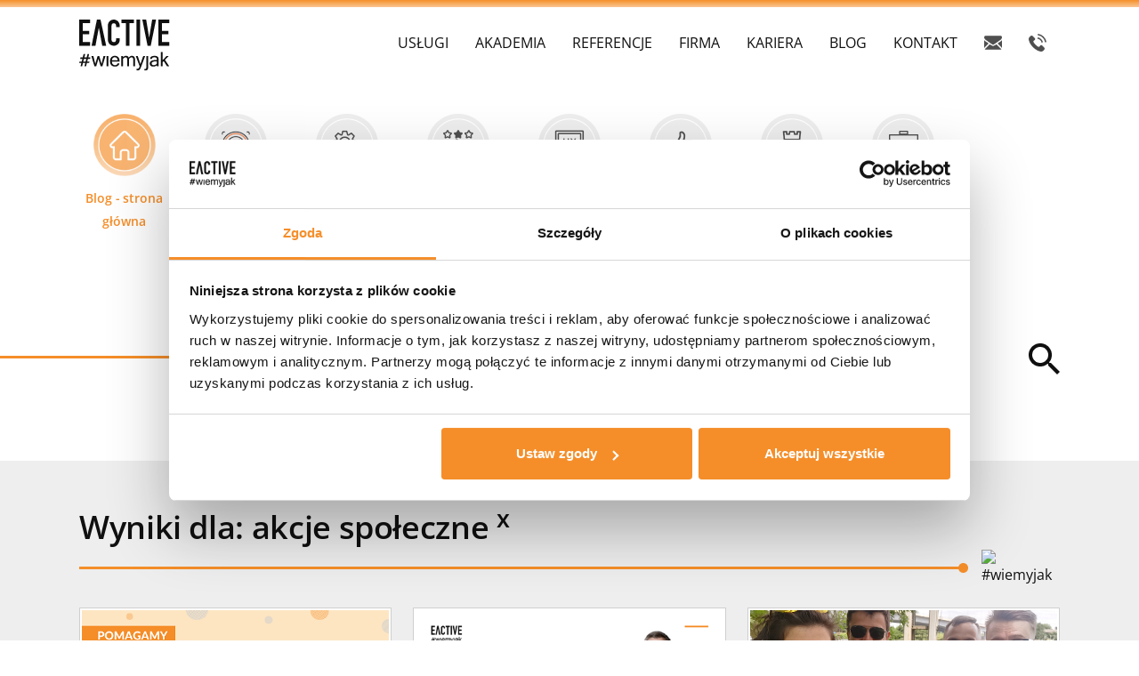

--- FILE ---
content_type: text/html; charset=UTF-8
request_url: https://www.eactive.pl/tag/akcje-spoleczne/
body_size: 48649
content:
<!DOCTYPE html><html
lang="pl-PL" class="no-js"><head><meta
charset="UTF-8"><meta
name="viewport" content="width=device-width, initial-scale=1, minimum-scale=1"><link
rel="preconnect" href="https://fonts.gstatic.com">
	<link rel="preconnect" href="https://consent.cookiebot.com">
	<link rel="preconnect" href="https://consentcdn.cookiebot.com"><link
rel="preload" href="https://fonts.gstatic.com/s/opensans/v40/memSYaGs126MiZpBA-UvWbX2vVnXBbObj2OVZyOOSr4dVJWUgsjZ0B4uaVIGxA.woff2" as="font" type="font/woff2" crossorigin><link
rel="preload" href="https://fonts.gstatic.com/s/opensans/v40/memSYaGs126MiZpBA-UvWbX2vVnXBbObj2OVZyOOSr4dVJWUgsjZ0B4gaVI.woff2" as="font" type="font/woff2" crossorigin><link
rel="preload" href="https://fonts.gstatic.com/s/opensans/v40/memSYaGs126MiZpBA-UvWbX2vVnXBbObj2OVZyOOSr4dVJWUgsgH1x4uaVIGxA.woff2" as="font" type="font/woff2" crossorigin><link
rel="preload" href="https://fonts.gstatic.com/s/opensans/v40/memSYaGs126MiZpBA-UvWbX2vVnXBbObj2OVZyOOSr4dVJWUgsgH1x4gaVI.woff2" as="font" type="font/woff2" crossorigin> <script type="text/javascript">(function(e){var r=e.querySelectorAll("html")[0];r.className=r.className.replace(/(^|\s)no-js(\s|$)/,"$1js$2");})(document);</script>  <script data-cookieconsent="ignore">window.dataLayer = window.dataLayer || [];
	function gtag() { dataLayer.push(arguments); }
	gtag("consent", "default", {
		ad_personalization: "denied",
		ad_storage: "denied",
		ad_user_data: "denied",
		analytics_storage: "denied",
		functionality_storage: "denied",
		personalization_storage: "denied",
		security_storage: "granted",
		wait_for_update: 500
	});
	gtag("set", "ads_data_redaction", true);
	gtag("set", "url_passthrough", false);</script>  <script>(function(w,d,s,l,i){w[l]=w[l]||[];w[l].push({'gtm.start':new Date().getTime(),event:'gtm.js'});var f=d.getElementsByTagName(s)[0],j=d.createElement(s);j.async=true;j.src="https://www.eactive.pl/metrics/5anktwnxe.js?"+i;f.parentNode.insertBefore(j,f);})(window,document,'script','dataLayer','30qb=DBxTMCAmQzYhMiA0Rk0YXFdWX1EQBVMEBBsaHgIOQBEJXh0YBFZBDAAMHB4XGA%3D%3D');</script> 	<script
		id="Cookiebot"
		src="https://consent.cookiebot.com/uc.js"
		data-cbid="074572f3-657f-4768-a864-1bcd36f1eb74"
		data-blockingmode="auto"
		type="text/javascript"
	></script><meta
name="robots" content="noindex,follow"><title>Akcje społeczne w EACTIVE #wiemyjak</title><link
href="https://www.eactive.pl/wp-content/themes/eactive-new/images/apple-touch-icon.png" rel="apple-touch-icon"><link
href="https://www.eactive.pl/wp-content/themes/eactive-new/images/favicon.png" rel="icon"><style type="text/css">/*!
 * Bootstrap v4.3.1 (https://getbootstrap.com/)
 * Copyright 2011-2019 The Bootstrap Authors
 * Copyright 2011-2019 Twitter, Inc.
 * Licensed under MIT (https://github.com/twbs/bootstrap/blob/master/LICENSE)
 */
:root{--blue:#007bff;--indigo:#6610f2;--purple:#6f42c1;--pink:#e83e8c;--red:#dc3545;--orange:#fd7e14;--yellow:#ffc107;--green:#28a745;--teal:#20c997;--cyan:#17a2b8;--white:#fff;--gray:#6c757d;--gray-dark:#343a40;--primary:#007bff;--secondary:#6c757d;--success:#28a745;--info:#17a2b8;--warning:#ffc107;--danger:#dc3545;--light:#f8f9fa;--dark:#343a40;--breakpoint-xs:0;--breakpoint-sm:576px;--breakpoint-md:768px;--breakpoint-lg:992px;--breakpoint-xl:1200px;--font-family-sans-serif:-apple-system,BlinkMacSystemFont,"Segoe UI",Roboto,"Helvetica Neue",Arial,"Noto Sans",sans-serif,"Apple Color Emoji","Segoe UI Emoji","Segoe UI Symbol","Noto Color Emoji";--font-family-monospace:SFMono-Regular,Menlo,Monaco,Consolas,"Liberation Mono","Courier New",monospace}*,::after,::before{box-sizing:border-box}html{font-family:sans-serif;line-height:1.15;-webkit-text-size-adjust:100%;-webkit-tap-highlight-color:transparent}article,aside,figcaption,figure,footer,header,hgroup,main,nav,section{display:block}body{margin:0;font-family:-apple-system,BlinkMacSystemFont,"Segoe UI",Roboto,"Helvetica Neue",Arial,"Noto Sans",sans-serif,"Apple Color Emoji","Segoe UI Emoji","Segoe UI Symbol","Noto Color Emoji";font-size:1rem;font-weight:400;line-height:1.5;color:#212529;text-align:left;background-color:#fff}[tabindex="-1"]:focus{outline:0!important}hr{box-sizing:content-box;height:0;overflow:visible}h1,h2,h3,h4,h5,h6{margin-top:0;margin-bottom:.5rem}p{margin-top:0;margin-bottom:1rem}abbr[data-original-title],abbr[title]{text-decoration:underline;-webkit-text-decoration:underline dotted;text-decoration:underline dotted;cursor:help;border-bottom:0;-webkit-text-decoration-skip-ink:none;text-decoration-skip-ink:none}address{margin-bottom:1rem;font-style:normal;line-height:inherit}dl,ol,ul{margin-top:0;margin-bottom:1rem}ol ol,ol ul,ul ol,ul
ul{margin-bottom:0}dt{font-weight:700}dd{margin-bottom:.5rem;margin-left:0}blockquote{margin:0
0 1rem}b,strong{font-weight:bolder}small{font-size:80%}sub,sup{position:relative;font-size:75%;line-height:0;vertical-align:baseline}sub{bottom:-.25em}sup{top:-.5em}a{color:#007bff;text-decoration:none;background-color:transparent}a:hover{color:#0056b3;text-decoration:underline}a:not([href]):not([tabindex]){color:inherit;text-decoration:none}a:not([href]):not([tabindex]):focus,a:not([href]):not([tabindex]):hover{color:inherit;text-decoration:none}a:not([href]):not([tabindex]):focus{outline:0}code,kbd,pre,samp{font-family:SFMono-Regular,Menlo,Monaco,Consolas,"Liberation Mono","Courier New",monospace;font-size:1em}pre{margin-top:0;margin-bottom:1rem;overflow:auto}figure{margin:0
0 1rem}img{vertical-align:middle;border-style:none}svg{overflow:hidden;vertical-align:middle}table{border-collapse:collapse}caption{padding-top:.75rem;padding-bottom:.75rem;color:#6c757d;text-align:left;caption-side:bottom}th{text-align:inherit}label{display:inline-block;margin-bottom:.5rem}button{border-radius:0}button:focus{outline:1px
dotted;outline:5px
auto -webkit-focus-ring-color}button,input,optgroup,select,textarea{margin:0;font-family:inherit;font-size:inherit;line-height:inherit}button,input{overflow:visible}button,select{text-transform:none}select{word-wrap:normal}[type=button],[type=reset],[type=submit],button{-webkit-appearance:button}[type=button]:not(:disabled),[type=reset]:not(:disabled),[type=submit]:not(:disabled),button:not(:disabled){cursor:pointer}[type=button]::-moz-focus-inner,[type=reset]::-moz-focus-inner,[type=submit]::-moz-focus-inner,button::-moz-focus-inner{padding:0;border-style:none}input[type=checkbox],input[type=radio]{box-sizing:border-box;padding:0}input[type=date],input[type=datetime-local],input[type=month],input[type=time]{-webkit-appearance:listbox}textarea{overflow:auto;resize:vertical}fieldset{min-width:0;padding:0;margin:0;border:0}legend{display:block;width:100%;max-width:100%;padding:0;margin-bottom:.5rem;font-size:1.5rem;line-height:inherit;color:inherit;white-space:normal}progress{vertical-align:baseline}[type=number]::-webkit-inner-spin-button,[type=number]::-webkit-outer-spin-button{height:auto}[type=search]{outline-offset:-2px;-webkit-appearance:none}[type=search]::-webkit-search-decoration{-webkit-appearance:none}::-webkit-file-upload-button{font:inherit;-webkit-appearance:button}output{display:inline-block}summary{display:list-item;cursor:pointer}template{display:none}[hidden]{display:none!important}.h1,.h2,.h3,.h4,.h5,.h6,h1,h2,h3,h4,h5,h6{margin-bottom:.5rem;font-weight:500;line-height:1.2}.h1,h1{font-size:2.5rem}.h2,h2{font-size:2rem}.h3,h3{font-size:1.75rem}.h4,h4{font-size:1.5rem}.h5,h5{font-size:1.25rem}.h6,h6{font-size:1rem}.lead{font-size:1.25rem;font-weight:300}.display-1{font-size:6rem;font-weight:300;line-height:1.2}.display-2{font-size:5.5rem;font-weight:300;line-height:1.2}.display-3{font-size:4.5rem;font-weight:300;line-height:1.2}.display-4{font-size:3.5rem;font-weight:300;line-height:1.2}hr{margin-top:1rem;margin-bottom:1rem;border:0;border-top:1px solid rgba(0,0,0,.1)}.small,small{font-size:80%;font-weight:400}.mark,mark{padding:.2em;background-color:#fcf8e3}.list-unstyled{padding-left:0;list-style:none}.list-inline{padding-left:0;list-style:none}.list-inline-item{display:inline-block}.list-inline-item:not(:last-child){margin-right:.5rem}.initialism{font-size:90%;text-transform:uppercase}.blockquote{margin-bottom:1rem;font-size:1.25rem}.blockquote-footer{display:block;font-size:80%;color:#6c757d}.blockquote-footer::before{content:"\2014\00A0"}.img-fluid{max-width:100%;height:auto}.img-thumbnail{padding:.25rem;background-color:#fff;border:1px
solid #dee2e6;border-radius:.25rem;max-width:100%;height:auto}.figure{display:inline-block}.figure-img{margin-bottom:.5rem;line-height:1}.figure-caption{font-size:90%;color:#6c757d}code{font-size:87.5%;color:#e83e8c;word-break:break-word}a>code{color:inherit}kbd{padding:.2rem .4rem;font-size:87.5%;color:#fff;background-color:#212529;border-radius:.2rem}kbd
kbd{padding:0;font-size:100%;font-weight:700}pre{display:block;font-size:87.5%;color:#212529}pre
code{font-size:inherit;color:inherit;word-break:normal}.pre-scrollable{max-height:340px;overflow-y:scroll}.container{width:100%;padding-right:15px;padding-left:15px;margin-right:auto;margin-left:auto}@media (min-width:576px){.container{max-width:540px}}@media (min-width:768px){.container{max-width:720px}}@media (min-width:992px){.container{max-width:960px}}@media (min-width:1200px){.container{max-width:1140px}}.container-fluid{width:100%;padding-right:15px;padding-left:15px;margin-right:auto;margin-left:auto}.row{display:-ms-flexbox;display:flex;-ms-flex-wrap:wrap;flex-wrap:wrap;margin-right:-15px;margin-left:-15px}.no-gutters{margin-right:0;margin-left:0}.no-gutters>.col,.no-gutters>[class*=col-]{padding-right:0;padding-left:0}.col,.col-1,.col-10,.col-11,.col-12,.col-2,.col-3,.col-4,.col-5,.col-6,.col-7,.col-8,.col-9,.col-auto,.col-lg,.col-lg-1,.col-lg-10,.col-lg-11,.col-lg-12,.col-lg-2,.col-lg-3,.col-lg-4,.col-lg-5,.col-lg-6,.col-lg-7,.col-lg-8,.col-lg-9,.col-lg-auto,.col-md,.col-md-1,.col-md-10,.col-md-11,.col-md-12,.col-md-2,.col-md-3,.col-md-4,.col-md-5,.col-md-6,.col-md-7,.col-md-8,.col-md-9,.col-md-auto,.col-sm,.col-sm-1,.col-sm-10,.col-sm-11,.col-sm-12,.col-sm-2,.col-sm-3,.col-sm-4,.col-sm-5,.col-sm-6,.col-sm-7,.col-sm-8,.col-sm-9,.col-sm-auto,.col-xl,.col-xl-1,.col-xl-10,.col-xl-11,.col-xl-12,.col-xl-2,.col-xl-3,.col-xl-4,.col-xl-5,.col-xl-6,.col-xl-7,.col-xl-8,.col-xl-9,.col-xl-auto{position:relative;width:100%;padding-right:15px;padding-left:15px}.col{-ms-flex-preferred-size:0;flex-basis:0;-ms-flex-positive:1;flex-grow:1;max-width:100%}.col-auto{-ms-flex:0 0 auto;flex:0 0 auto;width:auto;max-width:100%}.col-1{-ms-flex:0 0 8.333333%;flex:0 0 8.333333%;max-width:8.333333%}.col-2{-ms-flex:0 0 16.666667%;flex:0 0 16.666667%;max-width:16.666667%}.col-3{-ms-flex:0 0 25%;flex:0 0 25%;max-width:25%}.col-4{-ms-flex:0 0 33.333333%;flex:0 0 33.333333%;max-width:33.333333%}.col-5{-ms-flex:0 0 41.666667%;flex:0 0 41.666667%;max-width:41.666667%}.col-6{-ms-flex:0 0 50%;flex:0 0 50%;max-width:50%}.col-7{-ms-flex:0 0 58.333333%;flex:0 0 58.333333%;max-width:58.333333%}.col-8{-ms-flex:0 0 66.666667%;flex:0 0 66.666667%;max-width:66.666667%}.col-9{-ms-flex:0 0 75%;flex:0 0 75%;max-width:75%}.col-10{-ms-flex:0 0 83.333333%;flex:0 0 83.333333%;max-width:83.333333%}.col-11{-ms-flex:0 0 91.666667%;flex:0 0 91.666667%;max-width:91.666667%}.col-12{-ms-flex:0 0 100%;flex:0 0 100%;max-width:100%}.order-first{-ms-flex-order:-1;order:-1}.order-last{-ms-flex-order:13;order:13}.order-0{-ms-flex-order:0;order:0}.order-1{-ms-flex-order:1;order:1}.order-2{-ms-flex-order:2;order:2}.order-3{-ms-flex-order:3;order:3}.order-4{-ms-flex-order:4;order:4}.order-5{-ms-flex-order:5;order:5}.order-6{-ms-flex-order:6;order:6}.order-7{-ms-flex-order:7;order:7}.order-8{-ms-flex-order:8;order:8}.order-9{-ms-flex-order:9;order:9}.order-10{-ms-flex-order:10;order:10}.order-11{-ms-flex-order:11;order:11}.order-12{-ms-flex-order:12;order:12}.offset-1{margin-left:8.333333%}.offset-2{margin-left:16.666667%}.offset-3{margin-left:25%}.offset-4{margin-left:33.333333%}.offset-5{margin-left:41.666667%}.offset-6{margin-left:50%}.offset-7{margin-left:58.333333%}.offset-8{margin-left:66.666667%}.offset-9{margin-left:75%}.offset-10{margin-left:83.333333%}.offset-11{margin-left:91.666667%}@media (min-width:576px){.col-sm{-ms-flex-preferred-size:0;flex-basis:0;-ms-flex-positive:1;flex-grow:1;max-width:100%}.col-sm-auto{-ms-flex:0 0 auto;flex:0 0 auto;width:auto;max-width:100%}.col-sm-1{-ms-flex:0 0 8.333333%;flex:0 0 8.333333%;max-width:8.333333%}.col-sm-2{-ms-flex:0 0 16.666667%;flex:0 0 16.666667%;max-width:16.666667%}.col-sm-3{-ms-flex:0 0 25%;flex:0 0 25%;max-width:25%}.col-sm-4{-ms-flex:0 0 33.333333%;flex:0 0 33.333333%;max-width:33.333333%}.col-sm-5{-ms-flex:0 0 41.666667%;flex:0 0 41.666667%;max-width:41.666667%}.col-sm-6{-ms-flex:0 0 50%;flex:0 0 50%;max-width:50%}.col-sm-7{-ms-flex:0 0 58.333333%;flex:0 0 58.333333%;max-width:58.333333%}.col-sm-8{-ms-flex:0 0 66.666667%;flex:0 0 66.666667%;max-width:66.666667%}.col-sm-9{-ms-flex:0 0 75%;flex:0 0 75%;max-width:75%}.col-sm-10{-ms-flex:0 0 83.333333%;flex:0 0 83.333333%;max-width:83.333333%}.col-sm-11{-ms-flex:0 0 91.666667%;flex:0 0 91.666667%;max-width:91.666667%}.col-sm-12{-ms-flex:0 0 100%;flex:0 0 100%;max-width:100%}.order-sm-first{-ms-flex-order:-1;order:-1}.order-sm-last{-ms-flex-order:13;order:13}.order-sm-0{-ms-flex-order:0;order:0}.order-sm-1{-ms-flex-order:1;order:1}.order-sm-2{-ms-flex-order:2;order:2}.order-sm-3{-ms-flex-order:3;order:3}.order-sm-4{-ms-flex-order:4;order:4}.order-sm-5{-ms-flex-order:5;order:5}.order-sm-6{-ms-flex-order:6;order:6}.order-sm-7{-ms-flex-order:7;order:7}.order-sm-8{-ms-flex-order:8;order:8}.order-sm-9{-ms-flex-order:9;order:9}.order-sm-10{-ms-flex-order:10;order:10}.order-sm-11{-ms-flex-order:11;order:11}.order-sm-12{-ms-flex-order:12;order:12}.offset-sm-0{margin-left:0}.offset-sm-1{margin-left:8.333333%}.offset-sm-2{margin-left:16.666667%}.offset-sm-3{margin-left:25%}.offset-sm-4{margin-left:33.333333%}.offset-sm-5{margin-left:41.666667%}.offset-sm-6{margin-left:50%}.offset-sm-7{margin-left:58.333333%}.offset-sm-8{margin-left:66.666667%}.offset-sm-9{margin-left:75%}.offset-sm-10{margin-left:83.333333%}.offset-sm-11{margin-left:91.666667%}}@media (min-width:768px){.col-md{-ms-flex-preferred-size:0;flex-basis:0;-ms-flex-positive:1;flex-grow:1;max-width:100%}.col-md-auto{-ms-flex:0 0 auto;flex:0 0 auto;width:auto;max-width:100%}.col-md-1{-ms-flex:0 0 8.333333%;flex:0 0 8.333333%;max-width:8.333333%}.col-md-2{-ms-flex:0 0 16.666667%;flex:0 0 16.666667%;max-width:16.666667%}.col-md-3{-ms-flex:0 0 25%;flex:0 0 25%;max-width:25%}.col-md-4{-ms-flex:0 0 33.333333%;flex:0 0 33.333333%;max-width:33.333333%}.col-md-5{-ms-flex:0 0 41.666667%;flex:0 0 41.666667%;max-width:41.666667%}.col-md-6{-ms-flex:0 0 50%;flex:0 0 50%;max-width:50%}.col-md-7{-ms-flex:0 0 58.333333%;flex:0 0 58.333333%;max-width:58.333333%}.col-md-8{-ms-flex:0 0 66.666667%;flex:0 0 66.666667%;max-width:66.666667%}.col-md-9{-ms-flex:0 0 75%;flex:0 0 75%;max-width:75%}.col-md-10{-ms-flex:0 0 83.333333%;flex:0 0 83.333333%;max-width:83.333333%}.col-md-11{-ms-flex:0 0 91.666667%;flex:0 0 91.666667%;max-width:91.666667%}.col-md-12{-ms-flex:0 0 100%;flex:0 0 100%;max-width:100%}.order-md-first{-ms-flex-order:-1;order:-1}.order-md-last{-ms-flex-order:13;order:13}.order-md-0{-ms-flex-order:0;order:0}.order-md-1{-ms-flex-order:1;order:1}.order-md-2{-ms-flex-order:2;order:2}.order-md-3{-ms-flex-order:3;order:3}.order-md-4{-ms-flex-order:4;order:4}.order-md-5{-ms-flex-order:5;order:5}.order-md-6{-ms-flex-order:6;order:6}.order-md-7{-ms-flex-order:7;order:7}.order-md-8{-ms-flex-order:8;order:8}.order-md-9{-ms-flex-order:9;order:9}.order-md-10{-ms-flex-order:10;order:10}.order-md-11{-ms-flex-order:11;order:11}.order-md-12{-ms-flex-order:12;order:12}.offset-md-0{margin-left:0}.offset-md-1{margin-left:8.333333%}.offset-md-2{margin-left:16.666667%}.offset-md-3{margin-left:25%}.offset-md-4{margin-left:33.333333%}.offset-md-5{margin-left:41.666667%}.offset-md-6{margin-left:50%}.offset-md-7{margin-left:58.333333%}.offset-md-8{margin-left:66.666667%}.offset-md-9{margin-left:75%}.offset-md-10{margin-left:83.333333%}.offset-md-11{margin-left:91.666667%}}@media (min-width:992px){.col-lg{-ms-flex-preferred-size:0;flex-basis:0;-ms-flex-positive:1;flex-grow:1;max-width:100%}.col-lg-auto{-ms-flex:0 0 auto;flex:0 0 auto;width:auto;max-width:100%}.col-lg-1{-ms-flex:0 0 8.333333%;flex:0 0 8.333333%;max-width:8.333333%}.col-lg-2{-ms-flex:0 0 16.666667%;flex:0 0 16.666667%;max-width:16.666667%}.col-lg-3{-ms-flex:0 0 25%;flex:0 0 25%;max-width:25%}.col-lg-4{-ms-flex:0 0 33.333333%;flex:0 0 33.333333%;max-width:33.333333%}.col-lg-5{-ms-flex:0 0 41.666667%;flex:0 0 41.666667%;max-width:41.666667%}.col-lg-6{-ms-flex:0 0 50%;flex:0 0 50%;max-width:50%}.col-lg-7{-ms-flex:0 0 58.333333%;flex:0 0 58.333333%;max-width:58.333333%}.col-lg-8{-ms-flex:0 0 66.666667%;flex:0 0 66.666667%;max-width:66.666667%}.col-lg-9{-ms-flex:0 0 75%;flex:0 0 75%;max-width:75%}.col-lg-10{-ms-flex:0 0 83.333333%;flex:0 0 83.333333%;max-width:83.333333%}.col-lg-11{-ms-flex:0 0 91.666667%;flex:0 0 91.666667%;max-width:91.666667%}.col-lg-12{-ms-flex:0 0 100%;flex:0 0 100%;max-width:100%}.order-lg-first{-ms-flex-order:-1;order:-1}.order-lg-last{-ms-flex-order:13;order:13}.order-lg-0{-ms-flex-order:0;order:0}.order-lg-1{-ms-flex-order:1;order:1}.order-lg-2{-ms-flex-order:2;order:2}.order-lg-3{-ms-flex-order:3;order:3}.order-lg-4{-ms-flex-order:4;order:4}.order-lg-5{-ms-flex-order:5;order:5}.order-lg-6{-ms-flex-order:6;order:6}.order-lg-7{-ms-flex-order:7;order:7}.order-lg-8{-ms-flex-order:8;order:8}.order-lg-9{-ms-flex-order:9;order:9}.order-lg-10{-ms-flex-order:10;order:10}.order-lg-11{-ms-flex-order:11;order:11}.order-lg-12{-ms-flex-order:12;order:12}.offset-lg-0{margin-left:0}.offset-lg-1{margin-left:8.333333%}.offset-lg-2{margin-left:16.666667%}.offset-lg-3{margin-left:25%}.offset-lg-4{margin-left:33.333333%}.offset-lg-5{margin-left:41.666667%}.offset-lg-6{margin-left:50%}.offset-lg-7{margin-left:58.333333%}.offset-lg-8{margin-left:66.666667%}.offset-lg-9{margin-left:75%}.offset-lg-10{margin-left:83.333333%}.offset-lg-11{margin-left:91.666667%}}@media (min-width:1200px){.col-xl{-ms-flex-preferred-size:0;flex-basis:0;-ms-flex-positive:1;flex-grow:1;max-width:100%}.col-xl-auto{-ms-flex:0 0 auto;flex:0 0 auto;width:auto;max-width:100%}.col-xl-1{-ms-flex:0 0 8.333333%;flex:0 0 8.333333%;max-width:8.333333%}.col-xl-2{-ms-flex:0 0 16.666667%;flex:0 0 16.666667%;max-width:16.666667%}.col-xl-3{-ms-flex:0 0 25%;flex:0 0 25%;max-width:25%}.col-xl-4{-ms-flex:0 0 33.333333%;flex:0 0 33.333333%;max-width:33.333333%}.col-xl-5{-ms-flex:0 0 41.666667%;flex:0 0 41.666667%;max-width:41.666667%}.col-xl-6{-ms-flex:0 0 50%;flex:0 0 50%;max-width:50%}.col-xl-7{-ms-flex:0 0 58.333333%;flex:0 0 58.333333%;max-width:58.333333%}.col-xl-8{-ms-flex:0 0 66.666667%;flex:0 0 66.666667%;max-width:66.666667%}.col-xl-9{-ms-flex:0 0 75%;flex:0 0 75%;max-width:75%}.col-xl-10{-ms-flex:0 0 83.333333%;flex:0 0 83.333333%;max-width:83.333333%}.col-xl-11{-ms-flex:0 0 91.666667%;flex:0 0 91.666667%;max-width:91.666667%}.col-xl-12{-ms-flex:0 0 100%;flex:0 0 100%;max-width:100%}.order-xl-first{-ms-flex-order:-1;order:-1}.order-xl-last{-ms-flex-order:13;order:13}.order-xl-0{-ms-flex-order:0;order:0}.order-xl-1{-ms-flex-order:1;order:1}.order-xl-2{-ms-flex-order:2;order:2}.order-xl-3{-ms-flex-order:3;order:3}.order-xl-4{-ms-flex-order:4;order:4}.order-xl-5{-ms-flex-order:5;order:5}.order-xl-6{-ms-flex-order:6;order:6}.order-xl-7{-ms-flex-order:7;order:7}.order-xl-8{-ms-flex-order:8;order:8}.order-xl-9{-ms-flex-order:9;order:9}.order-xl-10{-ms-flex-order:10;order:10}.order-xl-11{-ms-flex-order:11;order:11}.order-xl-12{-ms-flex-order:12;order:12}.offset-xl-0{margin-left:0}.offset-xl-1{margin-left:8.333333%}.offset-xl-2{margin-left:16.666667%}.offset-xl-3{margin-left:25%}.offset-xl-4{margin-left:33.333333%}.offset-xl-5{margin-left:41.666667%}.offset-xl-6{margin-left:50%}.offset-xl-7{margin-left:58.333333%}.offset-xl-8{margin-left:66.666667%}.offset-xl-9{margin-left:75%}.offset-xl-10{margin-left:83.333333%}.offset-xl-11{margin-left:91.666667%}}.table{width:100%;margin-bottom:1rem;color:#212529}.table td,.table
th{padding:.75rem;vertical-align:top;border-top:1px solid #dee2e6}.table thead
th{vertical-align:bottom;border-bottom:2px solid #dee2e6}.table tbody+tbody{border-top:2px solid #dee2e6}.table-sm td,.table-sm
th{padding:.3rem}.table-bordered{border:1px
solid #dee2e6}.table-bordered td,.table-bordered
th{border:1px
solid #dee2e6}.table-bordered thead td,.table-bordered thead
th{border-bottom-width:2px}.table-borderless tbody+tbody,.table-borderless td,.table-borderless th,.table-borderless thead
th{border:0}.table-striped tbody tr:nth-of-type(odd){background-color:rgba(0,0,0,.05)}.table-hover tbody tr:hover{color:#212529;background-color:rgba(0,0,0,.075)}.table-primary,.table-primary>td,.table-primary>th{background-color:#b8daff}.table-primary tbody+tbody,.table-primary td,.table-primary th,.table-primary thead
th{border-color:#7abaff}.table-hover .table-primary:hover{background-color:#9fcdff}.table-hover .table-primary:hover>td,.table-hover .table-primary:hover>th{background-color:#9fcdff}.table-secondary,.table-secondary>td,.table-secondary>th{background-color:#d6d8db}.table-secondary tbody+tbody,.table-secondary td,.table-secondary th,.table-secondary thead
th{border-color:#b3b7bb}.table-hover .table-secondary:hover{background-color:#c8cbcf}.table-hover .table-secondary:hover>td,.table-hover .table-secondary:hover>th{background-color:#c8cbcf}.table-success,.table-success>td,.table-success>th{background-color:#c3e6cb}.table-success tbody+tbody,.table-success td,.table-success th,.table-success thead
th{border-color:#8fd19e}.table-hover .table-success:hover{background-color:#b1dfbb}.table-hover .table-success:hover>td,.table-hover .table-success:hover>th{background-color:#b1dfbb}.table-info,.table-info>td,.table-info>th{background-color:#bee5eb}.table-info tbody+tbody,.table-info td,.table-info th,.table-info thead
th{border-color:#86cfda}.table-hover .table-info:hover{background-color:#abdde5}.table-hover .table-info:hover>td,.table-hover .table-info:hover>th{background-color:#abdde5}.table-warning,.table-warning>td,.table-warning>th{background-color:#ffeeba}.table-warning tbody+tbody,.table-warning td,.table-warning th,.table-warning thead
th{border-color:#ffdf7e}.table-hover .table-warning:hover{background-color:#ffe8a1}.table-hover .table-warning:hover>td,.table-hover .table-warning:hover>th{background-color:#ffe8a1}.table-danger,.table-danger>td,.table-danger>th{background-color:#f5c6cb}.table-danger tbody+tbody,.table-danger td,.table-danger th,.table-danger thead
th{border-color:#ed969e}.table-hover .table-danger:hover{background-color:#f1b0b7}.table-hover .table-danger:hover>td,.table-hover .table-danger:hover>th{background-color:#f1b0b7}.table-light,.table-light>td,.table-light>th{background-color:#fdfdfe}.table-light tbody+tbody,.table-light td,.table-light th,.table-light thead
th{border-color:#fbfcfc}.table-hover .table-light:hover{background-color:#ececf6}.table-hover .table-light:hover>td,.table-hover .table-light:hover>th{background-color:#ececf6}.table-dark,.table-dark>td,.table-dark>th{background-color:#c6c8ca}.table-dark tbody+tbody,.table-dark td,.table-dark th,.table-dark thead
th{border-color:#95999c}.table-hover .table-dark:hover{background-color:#b9bbbe}.table-hover .table-dark:hover>td,.table-hover .table-dark:hover>th{background-color:#b9bbbe}.table-active,.table-active>td,.table-active>th{background-color:rgba(0,0,0,.075)}.table-hover .table-active:hover{background-color:rgba(0,0,0,.075)}.table-hover .table-active:hover>td,.table-hover .table-active:hover>th{background-color:rgba(0,0,0,.075)}.table .thead-dark
th{color:#fff;background-color:#343a40;border-color:#454d55}.table .thead-light
th{color:#495057;background-color:#e9ecef;border-color:#dee2e6}.table-dark{color:#fff;background-color:#343a40}.table-dark td,.table-dark th,.table-dark thead
th{border-color:#454d55}.table-dark.table-bordered{border:0}.table-dark.table-striped tbody tr:nth-of-type(odd){background-color:rgba(255,255,255,.05)}.table-dark.table-hover tbody tr:hover{color:#fff;background-color:rgba(255,255,255,.075)}@media (max-width:575.98px){.table-responsive-sm{display:block;width:100%;overflow-x:auto;-webkit-overflow-scrolling:touch}.table-responsive-sm>.table-bordered{border:0}}@media (max-width:767.98px){.table-responsive-md{display:block;width:100%;overflow-x:auto;-webkit-overflow-scrolling:touch}.table-responsive-md>.table-bordered{border:0}}@media (max-width:991.98px){.table-responsive-lg{display:block;width:100%;overflow-x:auto;-webkit-overflow-scrolling:touch}.table-responsive-lg>.table-bordered{border:0}}@media (max-width:1199.98px){.table-responsive-xl{display:block;width:100%;overflow-x:auto;-webkit-overflow-scrolling:touch}.table-responsive-xl>.table-bordered{border:0}}.table-responsive{display:block;width:100%;overflow-x:auto;-webkit-overflow-scrolling:touch}.table-responsive>.table-bordered{border:0}.form-control{display:block;width:100%;height:calc(1.5em + .75rem + 2px);padding:.375rem .75rem;font-size:1rem;font-weight:400;line-height:1.5;color:#495057;background-color:#fff;background-clip:padding-box;border:1px
solid #ced4da;border-radius:.25rem;transition:border-color .15s ease-in-out,box-shadow .15s ease-in-out}@media (prefers-reduced-motion:reduce){.form-control{transition:none}}.form-control::-ms-expand{background-color:transparent;border:0}.form-control:focus{color:#495057;background-color:#fff;border-color:#80bdff;outline:0;box-shadow:0 0 0 .2rem rgba(0,123,255,.25)}.form-control::-webkit-input-placeholder{color:#6c757d;opacity:1}.form-control::-moz-placeholder{color:#6c757d;opacity:1}.form-control:-ms-input-placeholder{color:#6c757d;opacity:1}.form-control::-ms-input-placeholder{color:#6c757d;opacity:1}.form-control::placeholder{color:#6c757d;opacity:1}.form-control:disabled,.form-control[readonly]{background-color:#e9ecef;opacity:1}select.form-control:focus::-ms-value{color:#495057;background-color:#fff}.form-control-file,.form-control-range{display:block;width:100%}.col-form-label{padding-top:calc(.375rem+1px);padding-bottom:calc(.375rem+1px);margin-bottom:0;font-size:inherit;line-height:1.5}.col-form-label-lg{padding-top:calc(.5rem+1px);padding-bottom:calc(.5rem+1px);font-size:1.25rem;line-height:1.5}.col-form-label-sm{padding-top:calc(.25rem+1px);padding-bottom:calc(.25rem+1px);font-size:.875rem;line-height:1.5}.form-control-plaintext{display:block;width:100%;padding-top:.375rem;padding-bottom:.375rem;margin-bottom:0;line-height:1.5;color:#212529;background-color:transparent;border:solid transparent;border-width:1px 0}.form-control-plaintext.form-control-lg,.form-control-plaintext.form-control-sm{padding-right:0;padding-left:0}.form-control-sm{height:calc(1.5em + .5rem + 2px);padding:.25rem .5rem;font-size:.875rem;line-height:1.5;border-radius:.2rem}.form-control-lg{height:calc(1.5em + 1rem + 2px);padding:.5rem 1rem;font-size:1.25rem;line-height:1.5;border-radius:.3rem}select.form-control[multiple],select.form-control[size]{height:auto}textarea.form-control{height:auto}.form-group{margin-bottom:1rem}.form-text{display:block;margin-top:.25rem}.form-row{display:-ms-flexbox;display:flex;-ms-flex-wrap:wrap;flex-wrap:wrap;margin-right:-5px;margin-left:-5px}.form-row>.col,.form-row>[class*=col-]{padding-right:5px;padding-left:5px}.form-check{position:relative;display:block;padding-left:1.25rem}.form-check-input{position:absolute;margin-top:.3rem;margin-left:-1.25rem}.form-check-input:disabled~.form-check-label{color:#6c757d}.form-check-label{margin-bottom:0}.form-check-inline{display:-ms-inline-flexbox;display:inline-flex;-ms-flex-align:center;align-items:center;padding-left:0;margin-right:.75rem}.form-check-inline .form-check-input{position:static;margin-top:0;margin-right:.3125rem;margin-left:0}.valid-feedback{display:none;width:100%;margin-top:.25rem;font-size:80%;color:#28a745}.valid-tooltip{position:absolute;top:100%;z-index:5;display:none;max-width:100%;padding:.25rem .5rem;margin-top:.1rem;font-size:.875rem;line-height:1.5;color:#fff;background-color:rgba(40,167,69,.9);border-radius:.25rem}.form-control.is-valid,.was-validated .form-control:valid{border-color:#28a745;padding-right:calc(1.5em + .75rem);background-image:url("data:image/svg+xml,%3csvg xmlns='http://www.w3.org/2000/svg' viewBox='0 0 8 8'%3e%3cpath fill='%2328a745' d='M2.3 6.73L.6 4.53c-.4-1.04.46-1.4 1.1-.8l1.1 1.4 3.4-3.8c.6-.63 1.6-.27 1.2.7l-4 4.6c-.43.5-.8.4-1.1.1z'/%3e%3c/svg%3e");background-repeat:no-repeat;background-position:center right calc(.375em + .1875rem);background-size:calc(.75em + .375rem) calc(.75em + .375rem)}.form-control.is-valid:focus,.was-validated .form-control:valid:focus{border-color:#28a745;box-shadow:0 0 0 .2rem rgba(40,167,69,.25)}.form-control.is-valid~.valid-feedback,.form-control.is-valid~.valid-tooltip,.was-validated .form-control:valid~.valid-feedback,.was-validated .form-control:valid~.valid-tooltip{display:block}.was-validated textarea.form-control:valid,textarea.form-control.is-valid{padding-right:calc(1.5em + .75rem);background-position:top calc(.375em + .1875rem) right calc(.375em + .1875rem)}.custom-select.is-valid,.was-validated .custom-select:valid{border-color:#28a745;padding-right:calc((1em + .75rem) * 3 / 4 + 1.75rem);background:url("data:image/svg+xml,%3csvg xmlns='http://www.w3.org/2000/svg' viewBox='0 0 4 5'%3e%3cpath fill='%23343a40' d='M2 0L0 2h4zm0 5L0 3h4z'/%3e%3c/svg%3e") no-repeat right .75rem center/8px 10px,url("data:image/svg+xml,%3csvg xmlns='http://www.w3.org/2000/svg' viewBox='0 0 8 8'%3e%3cpath fill='%2328a745' d='M2.3 6.73L.6 4.53c-.4-1.04.46-1.4 1.1-.8l1.1 1.4 3.4-3.8c.6-.63 1.6-.27 1.2.7l-4 4.6c-.43.5-.8.4-1.1.1z'/%3e%3c/svg%3e") #fff no-repeat center right 1.75rem/calc(.75em + .375rem) calc(.75em + .375rem)}.custom-select.is-valid:focus,.was-validated .custom-select:valid:focus{border-color:#28a745;box-shadow:0 0 0 .2rem rgba(40,167,69,.25)}.custom-select.is-valid~.valid-feedback,.custom-select.is-valid~.valid-tooltip,.was-validated .custom-select:valid~.valid-feedback,.was-validated .custom-select:valid~.valid-tooltip{display:block}.form-control-file.is-valid~.valid-feedback,.form-control-file.is-valid~.valid-tooltip,.was-validated .form-control-file:valid~.valid-feedback,.was-validated .form-control-file:valid~.valid-tooltip{display:block}.form-check-input.is-valid~.form-check-label,.was-validated .form-check-input:valid~.form-check-label{color:#28a745}.form-check-input.is-valid~.valid-feedback,.form-check-input.is-valid~.valid-tooltip,.was-validated .form-check-input:valid~.valid-feedback,.was-validated .form-check-input:valid~.valid-tooltip{display:block}.custom-control-input.is-valid~.custom-control-label,.was-validated .custom-control-input:valid~.custom-control-label{color:#28a745}.custom-control-input.is-valid~.custom-control-label::before,.was-validated .custom-control-input:valid~.custom-control-label::before{border-color:#28a745}.custom-control-input.is-valid~.valid-feedback,.custom-control-input.is-valid~.valid-tooltip,.was-validated .custom-control-input:valid~.valid-feedback,.was-validated .custom-control-input:valid~.valid-tooltip{display:block}.custom-control-input.is-valid:checked~.custom-control-label::before,.was-validated .custom-control-input:valid:checked~.custom-control-label::before{border-color:#34ce57;background-color:#34ce57}.custom-control-input.is-valid:focus~.custom-control-label::before,.was-validated .custom-control-input:valid:focus~.custom-control-label::before{box-shadow:0 0 0 .2rem rgba(40,167,69,.25)}.custom-control-input.is-valid:focus:not(:checked)~.custom-control-label::before,.was-validated .custom-control-input:valid:focus:not(:checked)~.custom-control-label::before{border-color:#28a745}.custom-file-input.is-valid~.custom-file-label,.was-validated .custom-file-input:valid~.custom-file-label{border-color:#28a745}.custom-file-input.is-valid~.valid-feedback,.custom-file-input.is-valid~.valid-tooltip,.was-validated .custom-file-input:valid~.valid-feedback,.was-validated .custom-file-input:valid~.valid-tooltip{display:block}.custom-file-input.is-valid:focus~.custom-file-label,.was-validated .custom-file-input:valid:focus~.custom-file-label{border-color:#28a745;box-shadow:0 0 0 .2rem rgba(40,167,69,.25)}.invalid-feedback{display:none;width:100%;margin-top:.25rem;font-size:80%;color:#dc3545}.invalid-tooltip{position:absolute;top:100%;z-index:5;display:none;max-width:100%;padding:.25rem .5rem;margin-top:.1rem;font-size:.875rem;line-height:1.5;color:#fff;background-color:rgba(220,53,69,.9);border-radius:.25rem}.form-control.is-invalid,.was-validated .form-control:invalid{border-color:#dc3545;padding-right:calc(1.5em + .75rem);background-image:url("data:image/svg+xml,%3csvg xmlns='http://www.w3.org/2000/svg' fill='%23dc3545' viewBox='-2 -2 7 7'%3e%3cpath stroke='%23dc3545' d='M0 0l3 3m0-3L0 3'/%3e%3ccircle r='.5'/%3e%3ccircle cx='3' r='.5'/%3e%3ccircle cy='3' r='.5'/%3e%3ccircle cx='3' cy='3' r='.5'/%3e%3c/svg%3E");background-repeat:no-repeat;background-position:center right calc(.375em + .1875rem);background-size:calc(.75em + .375rem) calc(.75em + .375rem)}.form-control.is-invalid:focus,.was-validated .form-control:invalid:focus{border-color:#dc3545;box-shadow:0 0 0 .2rem rgba(220,53,69,.25)}.form-control.is-invalid~.invalid-feedback,.form-control.is-invalid~.invalid-tooltip,.was-validated .form-control:invalid~.invalid-feedback,.was-validated .form-control:invalid~.invalid-tooltip{display:block}.was-validated textarea.form-control:invalid,textarea.form-control.is-invalid{padding-right:calc(1.5em + .75rem);background-position:top calc(.375em + .1875rem) right calc(.375em + .1875rem)}.custom-select.is-invalid,.was-validated .custom-select:invalid{border-color:#dc3545;padding-right:calc((1em + .75rem) * 3 / 4 + 1.75rem);background:url("data:image/svg+xml,%3csvg xmlns='http://www.w3.org/2000/svg' viewBox='0 0 4 5'%3e%3cpath fill='%23343a40' d='M2 0L0 2h4zm0 5L0 3h4z'/%3e%3c/svg%3e") no-repeat right .75rem center/8px 10px,url("data:image/svg+xml,%3csvg xmlns='http://www.w3.org/2000/svg' fill='%23dc3545' viewBox='-2 -2 7 7'%3e%3cpath stroke='%23dc3545' d='M0 0l3 3m0-3L0 3'/%3e%3ccircle r='.5'/%3e%3ccircle cx='3' r='.5'/%3e%3ccircle cy='3' r='.5'/%3e%3ccircle cx='3' cy='3' r='.5'/%3e%3c/svg%3E") #fff no-repeat center right 1.75rem/calc(.75em + .375rem) calc(.75em + .375rem)}.custom-select.is-invalid:focus,.was-validated .custom-select:invalid:focus{border-color:#dc3545;box-shadow:0 0 0 .2rem rgba(220,53,69,.25)}.custom-select.is-invalid~.invalid-feedback,.custom-select.is-invalid~.invalid-tooltip,.was-validated .custom-select:invalid~.invalid-feedback,.was-validated .custom-select:invalid~.invalid-tooltip{display:block}.form-control-file.is-invalid~.invalid-feedback,.form-control-file.is-invalid~.invalid-tooltip,.was-validated .form-control-file:invalid~.invalid-feedback,.was-validated .form-control-file:invalid~.invalid-tooltip{display:block}.form-check-input.is-invalid~.form-check-label,.was-validated .form-check-input:invalid~.form-check-label{color:#dc3545}.form-check-input.is-invalid~.invalid-feedback,.form-check-input.is-invalid~.invalid-tooltip,.was-validated .form-check-input:invalid~.invalid-feedback,.was-validated .form-check-input:invalid~.invalid-tooltip{display:block}.custom-control-input.is-invalid~.custom-control-label,.was-validated .custom-control-input:invalid~.custom-control-label{color:#dc3545}.custom-control-input.is-invalid~.custom-control-label::before,.was-validated .custom-control-input:invalid~.custom-control-label::before{border-color:#dc3545}.custom-control-input.is-invalid~.invalid-feedback,.custom-control-input.is-invalid~.invalid-tooltip,.was-validated .custom-control-input:invalid~.invalid-feedback,.was-validated .custom-control-input:invalid~.invalid-tooltip{display:block}.custom-control-input.is-invalid:checked~.custom-control-label::before,.was-validated .custom-control-input:invalid:checked~.custom-control-label::before{border-color:#e4606d;background-color:#e4606d}.custom-control-input.is-invalid:focus~.custom-control-label::before,.was-validated .custom-control-input:invalid:focus~.custom-control-label::before{box-shadow:0 0 0 .2rem rgba(220,53,69,.25)}.custom-control-input.is-invalid:focus:not(:checked)~.custom-control-label::before,.was-validated .custom-control-input:invalid:focus:not(:checked)~.custom-control-label::before{border-color:#dc3545}.custom-file-input.is-invalid~.custom-file-label,.was-validated .custom-file-input:invalid~.custom-file-label{border-color:#dc3545}.custom-file-input.is-invalid~.invalid-feedback,.custom-file-input.is-invalid~.invalid-tooltip,.was-validated .custom-file-input:invalid~.invalid-feedback,.was-validated .custom-file-input:invalid~.invalid-tooltip{display:block}.custom-file-input.is-invalid:focus~.custom-file-label,.was-validated .custom-file-input:invalid:focus~.custom-file-label{border-color:#dc3545;box-shadow:0 0 0 .2rem rgba(220,53,69,.25)}.form-inline{display:-ms-flexbox;display:flex;-ms-flex-flow:row wrap;flex-flow:row wrap;-ms-flex-align:center;align-items:center}.form-inline .form-check{width:100%}@media (min-width:576px){.form-inline
label{display:-ms-flexbox;display:flex;-ms-flex-align:center;align-items:center;-ms-flex-pack:center;justify-content:center;margin-bottom:0}.form-inline .form-group{display:-ms-flexbox;display:flex;-ms-flex:0 0 auto;flex:0 0 auto;-ms-flex-flow:row wrap;flex-flow:row wrap;-ms-flex-align:center;align-items:center;margin-bottom:0}.form-inline .form-control{display:inline-block;width:auto;vertical-align:middle}.form-inline .form-control-plaintext{display:inline-block}.form-inline .custom-select,.form-inline .input-group{width:auto}.form-inline .form-check{display:-ms-flexbox;display:flex;-ms-flex-align:center;align-items:center;-ms-flex-pack:center;justify-content:center;width:auto;padding-left:0}.form-inline .form-check-input{position:relative;-ms-flex-negative:0;flex-shrink:0;margin-top:0;margin-right:.25rem;margin-left:0}.form-inline .custom-control{-ms-flex-align:center;align-items:center;-ms-flex-pack:center;justify-content:center}.form-inline .custom-control-label{margin-bottom:0}}.btn{display:inline-block;font-weight:400;color:#212529;text-align:center;vertical-align:middle;-webkit-user-select:none;-moz-user-select:none;-ms-user-select:none;user-select:none;background-color:transparent;border:1px
solid transparent;padding:.375rem .75rem;font-size:1rem;line-height:1.5;border-radius:.25rem;transition:color .15s ease-in-out,background-color .15s ease-in-out,border-color .15s ease-in-out,box-shadow .15s ease-in-out}@media (prefers-reduced-motion:reduce){.btn{transition:none}}.btn:hover{color:#212529;text-decoration:none}.btn.focus,.btn:focus{outline:0;box-shadow:0 0 0 .2rem rgba(0,123,255,.25)}.btn.disabled,.btn:disabled{opacity:.65}a.btn.disabled,fieldset:disabled
a.btn{pointer-events:none}.btn-primary{color:#fff;background-color:#007bff;border-color:#007bff}.btn-primary:hover{color:#fff;background-color:#0069d9;border-color:#0062cc}.btn-primary.focus,.btn-primary:focus{box-shadow:0 0 0 .2rem rgba(38,143,255,.5)}.btn-primary.disabled,.btn-primary:disabled{color:#fff;background-color:#007bff;border-color:#007bff}.btn-primary:not(:disabled):not(.disabled).active,.btn-primary:not(:disabled):not(.disabled):active,.show>.btn-primary.dropdown-toggle{color:#fff;background-color:#0062cc;border-color:#005cbf}.btn-primary:not(:disabled):not(.disabled).active:focus,.btn-primary:not(:disabled):not(.disabled):active:focus,.show>.btn-primary.dropdown-toggle:focus{box-shadow:0 0 0 .2rem rgba(38,143,255,.5)}.btn-secondary{color:#fff;background-color:#6c757d;border-color:#6c757d}.btn-secondary:hover{color:#fff;background-color:#5a6268;border-color:#545b62}.btn-secondary.focus,.btn-secondary:focus{box-shadow:0 0 0 .2rem rgba(130,138,145,.5)}.btn-secondary.disabled,.btn-secondary:disabled{color:#fff;background-color:#6c757d;border-color:#6c757d}.btn-secondary:not(:disabled):not(.disabled).active,.btn-secondary:not(:disabled):not(.disabled):active,.show>.btn-secondary.dropdown-toggle{color:#fff;background-color:#545b62;border-color:#4e555b}.btn-secondary:not(:disabled):not(.disabled).active:focus,.btn-secondary:not(:disabled):not(.disabled):active:focus,.show>.btn-secondary.dropdown-toggle:focus{box-shadow:0 0 0 .2rem rgba(130,138,145,.5)}.btn-success{color:#fff;background-color:#28a745;border-color:#28a745}.btn-success:hover{color:#fff;background-color:#218838;border-color:#1e7e34}.btn-success.focus,.btn-success:focus{box-shadow:0 0 0 .2rem rgba(72,180,97,.5)}.btn-success.disabled,.btn-success:disabled{color:#fff;background-color:#28a745;border-color:#28a745}.btn-success:not(:disabled):not(.disabled).active,.btn-success:not(:disabled):not(.disabled):active,.show>.btn-success.dropdown-toggle{color:#fff;background-color:#1e7e34;border-color:#1c7430}.btn-success:not(:disabled):not(.disabled).active:focus,.btn-success:not(:disabled):not(.disabled):active:focus,.show>.btn-success.dropdown-toggle:focus{box-shadow:0 0 0 .2rem rgba(72,180,97,.5)}.btn-info{color:#fff;background-color:#17a2b8;border-color:#17a2b8}.btn-info:hover{color:#fff;background-color:#138496;border-color:#117a8b}.btn-info.focus,.btn-info:focus{box-shadow:0 0 0 .2rem rgba(58,176,195,.5)}.btn-info.disabled,.btn-info:disabled{color:#fff;background-color:#17a2b8;border-color:#17a2b8}.btn-info:not(:disabled):not(.disabled).active,.btn-info:not(:disabled):not(.disabled):active,.show>.btn-info.dropdown-toggle{color:#fff;background-color:#117a8b;border-color:#10707f}.btn-info:not(:disabled):not(.disabled).active:focus,.btn-info:not(:disabled):not(.disabled):active:focus,.show>.btn-info.dropdown-toggle:focus{box-shadow:0 0 0 .2rem rgba(58,176,195,.5)}.btn-warning{color:#212529;background-color:#ffc107;border-color:#ffc107}.btn-warning:hover{color:#212529;background-color:#e0a800;border-color:#d39e00}.btn-warning.focus,.btn-warning:focus{box-shadow:0 0 0 .2rem rgba(222,170,12,.5)}.btn-warning.disabled,.btn-warning:disabled{color:#212529;background-color:#ffc107;border-color:#ffc107}.btn-warning:not(:disabled):not(.disabled).active,.btn-warning:not(:disabled):not(.disabled):active,.show>.btn-warning.dropdown-toggle{color:#212529;background-color:#d39e00;border-color:#c69500}.btn-warning:not(:disabled):not(.disabled).active:focus,.btn-warning:not(:disabled):not(.disabled):active:focus,.show>.btn-warning.dropdown-toggle:focus{box-shadow:0 0 0 .2rem rgba(222,170,12,.5)}.btn-danger{color:#fff;background-color:#dc3545;border-color:#dc3545}.btn-danger:hover{color:#fff;background-color:#c82333;border-color:#bd2130}.btn-danger.focus,.btn-danger:focus{box-shadow:0 0 0 .2rem rgba(225,83,97,.5)}.btn-danger.disabled,.btn-danger:disabled{color:#fff;background-color:#dc3545;border-color:#dc3545}.btn-danger:not(:disabled):not(.disabled).active,.btn-danger:not(:disabled):not(.disabled):active,.show>.btn-danger.dropdown-toggle{color:#fff;background-color:#bd2130;border-color:#b21f2d}.btn-danger:not(:disabled):not(.disabled).active:focus,.btn-danger:not(:disabled):not(.disabled):active:focus,.show>.btn-danger.dropdown-toggle:focus{box-shadow:0 0 0 .2rem rgba(225,83,97,.5)}.btn-light{color:#212529;background-color:#f8f9fa;border-color:#f8f9fa}.btn-light:hover{color:#212529;background-color:#e2e6ea;border-color:#dae0e5}.btn-light.focus,.btn-light:focus{box-shadow:0 0 0 .2rem rgba(216,217,219,.5)}.btn-light.disabled,.btn-light:disabled{color:#212529;background-color:#f8f9fa;border-color:#f8f9fa}.btn-light:not(:disabled):not(.disabled).active,.btn-light:not(:disabled):not(.disabled):active,.show>.btn-light.dropdown-toggle{color:#212529;background-color:#dae0e5;border-color:#d3d9df}.btn-light:not(:disabled):not(.disabled).active:focus,.btn-light:not(:disabled):not(.disabled):active:focus,.show>.btn-light.dropdown-toggle:focus{box-shadow:0 0 0 .2rem rgba(216,217,219,.5)}.btn-dark{color:#fff;background-color:#343a40;border-color:#343a40}.btn-dark:hover{color:#fff;background-color:#23272b;border-color:#1d2124}.btn-dark.focus,.btn-dark:focus{box-shadow:0 0 0 .2rem rgba(82,88,93,.5)}.btn-dark.disabled,.btn-dark:disabled{color:#fff;background-color:#343a40;border-color:#343a40}.btn-dark:not(:disabled):not(.disabled).active,.btn-dark:not(:disabled):not(.disabled):active,.show>.btn-dark.dropdown-toggle{color:#fff;background-color:#1d2124;border-color:#171a1d}.btn-dark:not(:disabled):not(.disabled).active:focus,.btn-dark:not(:disabled):not(.disabled):active:focus,.show>.btn-dark.dropdown-toggle:focus{box-shadow:0 0 0 .2rem rgba(82,88,93,.5)}.btn-outline-primary{color:#007bff;border-color:#007bff}.btn-outline-primary:hover{color:#fff;background-color:#007bff;border-color:#007bff}.btn-outline-primary.focus,.btn-outline-primary:focus{box-shadow:0 0 0 .2rem rgba(0,123,255,.5)}.btn-outline-primary.disabled,.btn-outline-primary:disabled{color:#007bff;background-color:transparent}.btn-outline-primary:not(:disabled):not(.disabled).active,.btn-outline-primary:not(:disabled):not(.disabled):active,.show>.btn-outline-primary.dropdown-toggle{color:#fff;background-color:#007bff;border-color:#007bff}.btn-outline-primary:not(:disabled):not(.disabled).active:focus,.btn-outline-primary:not(:disabled):not(.disabled):active:focus,.show>.btn-outline-primary.dropdown-toggle:focus{box-shadow:0 0 0 .2rem rgba(0,123,255,.5)}.btn-outline-secondary{color:#6c757d;border-color:#6c757d}.btn-outline-secondary:hover{color:#fff;background-color:#6c757d;border-color:#6c757d}.btn-outline-secondary.focus,.btn-outline-secondary:focus{box-shadow:0 0 0 .2rem rgba(108,117,125,.5)}.btn-outline-secondary.disabled,.btn-outline-secondary:disabled{color:#6c757d;background-color:transparent}.btn-outline-secondary:not(:disabled):not(.disabled).active,.btn-outline-secondary:not(:disabled):not(.disabled):active,.show>.btn-outline-secondary.dropdown-toggle{color:#fff;background-color:#6c757d;border-color:#6c757d}.btn-outline-secondary:not(:disabled):not(.disabled).active:focus,.btn-outline-secondary:not(:disabled):not(.disabled):active:focus,.show>.btn-outline-secondary.dropdown-toggle:focus{box-shadow:0 0 0 .2rem rgba(108,117,125,.5)}.btn-outline-success{color:#28a745;border-color:#28a745}.btn-outline-success:hover{color:#fff;background-color:#28a745;border-color:#28a745}.btn-outline-success.focus,.btn-outline-success:focus{box-shadow:0 0 0 .2rem rgba(40,167,69,.5)}.btn-outline-success.disabled,.btn-outline-success:disabled{color:#28a745;background-color:transparent}.btn-outline-success:not(:disabled):not(.disabled).active,.btn-outline-success:not(:disabled):not(.disabled):active,.show>.btn-outline-success.dropdown-toggle{color:#fff;background-color:#28a745;border-color:#28a745}.btn-outline-success:not(:disabled):not(.disabled).active:focus,.btn-outline-success:not(:disabled):not(.disabled):active:focus,.show>.btn-outline-success.dropdown-toggle:focus{box-shadow:0 0 0 .2rem rgba(40,167,69,.5)}.btn-outline-info{color:#17a2b8;border-color:#17a2b8}.btn-outline-info:hover{color:#fff;background-color:#17a2b8;border-color:#17a2b8}.btn-outline-info.focus,.btn-outline-info:focus{box-shadow:0 0 0 .2rem rgba(23,162,184,.5)}.btn-outline-info.disabled,.btn-outline-info:disabled{color:#17a2b8;background-color:transparent}.btn-outline-info:not(:disabled):not(.disabled).active,.btn-outline-info:not(:disabled):not(.disabled):active,.show>.btn-outline-info.dropdown-toggle{color:#fff;background-color:#17a2b8;border-color:#17a2b8}.btn-outline-info:not(:disabled):not(.disabled).active:focus,.btn-outline-info:not(:disabled):not(.disabled):active:focus,.show>.btn-outline-info.dropdown-toggle:focus{box-shadow:0 0 0 .2rem rgba(23,162,184,.5)}.btn-outline-warning{color:#ffc107;border-color:#ffc107}.btn-outline-warning:hover{color:#212529;background-color:#ffc107;border-color:#ffc107}.btn-outline-warning.focus,.btn-outline-warning:focus{box-shadow:0 0 0 .2rem rgba(255,193,7,.5)}.btn-outline-warning.disabled,.btn-outline-warning:disabled{color:#ffc107;background-color:transparent}.btn-outline-warning:not(:disabled):not(.disabled).active,.btn-outline-warning:not(:disabled):not(.disabled):active,.show>.btn-outline-warning.dropdown-toggle{color:#212529;background-color:#ffc107;border-color:#ffc107}.btn-outline-warning:not(:disabled):not(.disabled).active:focus,.btn-outline-warning:not(:disabled):not(.disabled):active:focus,.show>.btn-outline-warning.dropdown-toggle:focus{box-shadow:0 0 0 .2rem rgba(255,193,7,.5)}.btn-outline-danger{color:#dc3545;border-color:#dc3545}.btn-outline-danger:hover{color:#fff;background-color:#dc3545;border-color:#dc3545}.btn-outline-danger.focus,.btn-outline-danger:focus{box-shadow:0 0 0 .2rem rgba(220,53,69,.5)}.btn-outline-danger.disabled,.btn-outline-danger:disabled{color:#dc3545;background-color:transparent}.btn-outline-danger:not(:disabled):not(.disabled).active,.btn-outline-danger:not(:disabled):not(.disabled):active,.show>.btn-outline-danger.dropdown-toggle{color:#fff;background-color:#dc3545;border-color:#dc3545}.btn-outline-danger:not(:disabled):not(.disabled).active:focus,.btn-outline-danger:not(:disabled):not(.disabled):active:focus,.show>.btn-outline-danger.dropdown-toggle:focus{box-shadow:0 0 0 .2rem rgba(220,53,69,.5)}.btn-outline-light{color:#f8f9fa;border-color:#f8f9fa}.btn-outline-light:hover{color:#212529;background-color:#f8f9fa;border-color:#f8f9fa}.btn-outline-light.focus,.btn-outline-light:focus{box-shadow:0 0 0 .2rem rgba(248,249,250,.5)}.btn-outline-light.disabled,.btn-outline-light:disabled{color:#f8f9fa;background-color:transparent}.btn-outline-light:not(:disabled):not(.disabled).active,.btn-outline-light:not(:disabled):not(.disabled):active,.show>.btn-outline-light.dropdown-toggle{color:#212529;background-color:#f8f9fa;border-color:#f8f9fa}.btn-outline-light:not(:disabled):not(.disabled).active:focus,.btn-outline-light:not(:disabled):not(.disabled):active:focus,.show>.btn-outline-light.dropdown-toggle:focus{box-shadow:0 0 0 .2rem rgba(248,249,250,.5)}.btn-outline-dark{color:#343a40;border-color:#343a40}.btn-outline-dark:hover{color:#fff;background-color:#343a40;border-color:#343a40}.btn-outline-dark.focus,.btn-outline-dark:focus{box-shadow:0 0 0 .2rem rgba(52,58,64,.5)}.btn-outline-dark.disabled,.btn-outline-dark:disabled{color:#343a40;background-color:transparent}.btn-outline-dark:not(:disabled):not(.disabled).active,.btn-outline-dark:not(:disabled):not(.disabled):active,.show>.btn-outline-dark.dropdown-toggle{color:#fff;background-color:#343a40;border-color:#343a40}.btn-outline-dark:not(:disabled):not(.disabled).active:focus,.btn-outline-dark:not(:disabled):not(.disabled):active:focus,.show>.btn-outline-dark.dropdown-toggle:focus{box-shadow:0 0 0 .2rem rgba(52,58,64,.5)}.btn-link{font-weight:400;color:#007bff;text-decoration:none}.btn-link:hover{color:#0056b3;text-decoration:underline}.btn-link.focus,.btn-link:focus{text-decoration:underline;box-shadow:none}.btn-link.disabled,.btn-link:disabled{color:#6c757d;pointer-events:none}.btn-group-lg>.btn,.btn-lg{padding:.5rem 1rem;font-size:1.25rem;line-height:1.5;border-radius:.3rem}.btn-group-sm>.btn,.btn-sm{padding:.25rem .5rem;font-size:.875rem;line-height:1.5;border-radius:.2rem}.btn-block{display:block;width:100%}.btn-block+.btn-block{margin-top:.5rem}input[type=button].btn-block,input[type=reset].btn-block,input[type=submit].btn-block{width:100%}.fade{transition:opacity .15s linear}@media (prefers-reduced-motion:reduce){.fade{transition:none}}.fade:not(.show){opacity:0}.collapse:not(.show){display:none}.collapsing{position:relative;height:0;overflow:hidden;transition:height .35s ease}@media (prefers-reduced-motion:reduce){.collapsing{transition:none}}.dropdown,.dropleft,.dropright,.dropup{position:relative}.dropdown-toggle{white-space:nowrap}.dropdown-toggle::after{display:inline-block;margin-left:.255em;vertical-align:.255em;content:"";border-top:.3em solid;border-right:.3em solid transparent;border-bottom:0;border-left:.3em solid transparent}.dropdown-toggle:empty::after{margin-left:0}.dropdown-menu{position:absolute;top:100%;left:0;z-index:1000;display:none;float:left;min-width:10rem;padding:.5rem 0;margin:.125rem 0 0;font-size:1rem;color:#212529;text-align:left;list-style:none;background-color:#fff;background-clip:padding-box;border:1px
solid rgba(0,0,0,.15);border-radius:.25rem}.dropdown-menu-left{right:auto;left:0}.dropdown-menu-right{right:0;left:auto}@media (min-width:576px){.dropdown-menu-sm-left{right:auto;left:0}.dropdown-menu-sm-right{right:0;left:auto}}@media (min-width:768px){.dropdown-menu-md-left{right:auto;left:0}.dropdown-menu-md-right{right:0;left:auto}}@media (min-width:992px){.dropdown-menu-lg-left{right:auto;left:0}.dropdown-menu-lg-right{right:0;left:auto}}@media (min-width:1200px){.dropdown-menu-xl-left{right:auto;left:0}.dropdown-menu-xl-right{right:0;left:auto}}.dropup .dropdown-menu{top:auto;bottom:100%;margin-top:0;margin-bottom:.125rem}.dropup .dropdown-toggle::after{display:inline-block;margin-left:.255em;vertical-align:.255em;content:"";border-top:0;border-right:.3em solid transparent;border-bottom:.3em solid;border-left:.3em solid transparent}.dropup .dropdown-toggle:empty::after{margin-left:0}.dropright .dropdown-menu{top:0;right:auto;left:100%;margin-top:0;margin-left:.125rem}.dropright .dropdown-toggle::after{display:inline-block;margin-left:.255em;vertical-align:.255em;content:"";border-top:.3em solid transparent;border-right:0;border-bottom:.3em solid transparent;border-left:.3em solid}.dropright .dropdown-toggle:empty::after{margin-left:0}.dropright .dropdown-toggle::after{vertical-align:0}.dropleft .dropdown-menu{top:0;right:100%;left:auto;margin-top:0;margin-right:.125rem}.dropleft .dropdown-toggle::after{display:inline-block;margin-left:.255em;vertical-align:.255em;content:""}.dropleft .dropdown-toggle::after{display:none}.dropleft .dropdown-toggle::before{display:inline-block;margin-right:.255em;vertical-align:.255em;content:"";border-top:.3em solid transparent;border-right:.3em solid;border-bottom:.3em solid transparent}.dropleft .dropdown-toggle:empty::after{margin-left:0}.dropleft .dropdown-toggle::before{vertical-align:0}.dropdown-menu[x-placement^=bottom],.dropdown-menu[x-placement^=left],.dropdown-menu[x-placement^=right],.dropdown-menu[x-placement^=top]{right:auto;bottom:auto}.dropdown-divider{height:0;margin:.5rem 0;overflow:hidden;border-top:1px solid #e9ecef}.dropdown-item{display:block;width:100%;padding:.25rem 1.5rem;clear:both;font-weight:400;color:#212529;text-align:inherit;white-space:nowrap;background-color:transparent;border:0}.dropdown-item:focus,.dropdown-item:hover{color:#16181b;text-decoration:none;background-color:#f8f9fa}.dropdown-item.active,.dropdown-item:active{color:#fff;text-decoration:none;background-color:#007bff}.dropdown-item.disabled,.dropdown-item:disabled{color:#6c757d;pointer-events:none;background-color:transparent}.dropdown-menu.show{display:block}.dropdown-header{display:block;padding:.5rem 1.5rem;margin-bottom:0;font-size:.875rem;color:#6c757d;white-space:nowrap}.dropdown-item-text{display:block;padding:.25rem 1.5rem;color:#212529}.btn-group,.btn-group-vertical{position:relative;display:-ms-inline-flexbox;display:inline-flex;vertical-align:middle}.btn-group-vertical>.btn,.btn-group>.btn{position:relative;-ms-flex:1 1 auto;flex:1 1 auto}.btn-group-vertical>.btn:hover,.btn-group>.btn:hover{z-index:1}.btn-group-vertical>.btn.active,.btn-group-vertical>.btn:active,.btn-group-vertical>.btn:focus,.btn-group>.btn.active,.btn-group>.btn:active,.btn-group>.btn:focus{z-index:1}.btn-toolbar{display:-ms-flexbox;display:flex;-ms-flex-wrap:wrap;flex-wrap:wrap;-ms-flex-pack:start;justify-content:flex-start}.btn-toolbar .input-group{width:auto}.btn-group>.btn-group:not(:first-child),.btn-group>.btn:not(:first-child){margin-left:-1px}.btn-group>.btn-group:not(:last-child)>.btn,.btn-group>.btn:not(:last-child):not(.dropdown-toggle){border-top-right-radius:0;border-bottom-right-radius:0}.btn-group>.btn-group:not(:first-child)>.btn,.btn-group>.btn:not(:first-child){border-top-left-radius:0;border-bottom-left-radius:0}.dropdown-toggle-split{padding-right:.5625rem;padding-left:.5625rem}.dropdown-toggle-split::after,.dropright .dropdown-toggle-split::after,.dropup .dropdown-toggle-split::after{margin-left:0}.dropleft .dropdown-toggle-split::before{margin-right:0}.btn-group-sm>.btn+.dropdown-toggle-split,.btn-sm+.dropdown-toggle-split{padding-right:.375rem;padding-left:.375rem}.btn-group-lg>.btn+.dropdown-toggle-split,.btn-lg+.dropdown-toggle-split{padding-right:.75rem;padding-left:.75rem}.btn-group-vertical{-ms-flex-direction:column;flex-direction:column;-ms-flex-align:start;align-items:flex-start;-ms-flex-pack:center;justify-content:center}.btn-group-vertical>.btn,.btn-group-vertical>.btn-group{width:100%}.btn-group-vertical>.btn-group:not(:first-child),.btn-group-vertical>.btn:not(:first-child){margin-top:-1px}.btn-group-vertical>.btn-group:not(:last-child)>.btn,.btn-group-vertical>.btn:not(:last-child):not(.dropdown-toggle){border-bottom-right-radius:0;border-bottom-left-radius:0}.btn-group-vertical>.btn-group:not(:first-child)>.btn,.btn-group-vertical>.btn:not(:first-child){border-top-left-radius:0;border-top-right-radius:0}.btn-group-toggle>.btn,.btn-group-toggle>.btn-group>.btn{margin-bottom:0}.btn-group-toggle>.btn input[type=checkbox],.btn-group-toggle>.btn input[type=radio],.btn-group-toggle>.btn-group>.btn input[type=checkbox],.btn-group-toggle>.btn-group>.btn input[type=radio]{position:absolute;clip:rect(0,0,0,0);pointer-events:none}.input-group{position:relative;display:-ms-flexbox;display:flex;-ms-flex-wrap:wrap;flex-wrap:wrap;-ms-flex-align:stretch;align-items:stretch;width:100%}.input-group>.custom-file,.input-group>.custom-select,.input-group>.form-control,.input-group>.form-control-plaintext{position:relative;-ms-flex:1 1 auto;flex:1 1 auto;width:1%;margin-bottom:0}.input-group>.custom-file+.custom-file,.input-group>.custom-file+.custom-select,.input-group>.custom-file+.form-control,.input-group>.custom-select+.custom-file,.input-group>.custom-select+.custom-select,.input-group>.custom-select+.form-control,.input-group>.form-control+.custom-file,.input-group>.form-control+.custom-select,.input-group>.form-control+.form-control,.input-group>.form-control-plaintext+.custom-file,.input-group>.form-control-plaintext+.custom-select,.input-group>.form-control-plaintext+.form-control{margin-left:-1px}.input-group>.custom-file .custom-file-input:focus~.custom-file-label,.input-group>.custom-select:focus,.input-group>.form-control:focus{z-index:3}.input-group>.custom-file .custom-file-input:focus{z-index:4}.input-group>.custom-select:not(:last-child),.input-group>.form-control:not(:last-child){border-top-right-radius:0;border-bottom-right-radius:0}.input-group>.custom-select:not(:first-child),.input-group>.form-control:not(:first-child){border-top-left-radius:0;border-bottom-left-radius:0}.input-group>.custom-file{display:-ms-flexbox;display:flex;-ms-flex-align:center;align-items:center}.input-group>.custom-file:not(:last-child) .custom-file-label,.input-group>.custom-file:not(:last-child) .custom-file-label::after{border-top-right-radius:0;border-bottom-right-radius:0}.input-group>.custom-file:not(:first-child) .custom-file-label{border-top-left-radius:0;border-bottom-left-radius:0}.input-group-append,.input-group-prepend{display:-ms-flexbox;display:flex}.input-group-append .btn,.input-group-prepend
.btn{position:relative;z-index:2}.input-group-append .btn:focus,.input-group-prepend .btn:focus{z-index:3}.input-group-append .btn+.btn,.input-group-append .btn+.input-group-text,.input-group-append .input-group-text+.btn,.input-group-append .input-group-text+.input-group-text,.input-group-prepend .btn+.btn,.input-group-prepend .btn+.input-group-text,.input-group-prepend .input-group-text+.btn,.input-group-prepend .input-group-text+.input-group-text{margin-left:-1px}.input-group-prepend{margin-right:-1px}.input-group-append{margin-left:-1px}.input-group-text{display:-ms-flexbox;display:flex;-ms-flex-align:center;align-items:center;padding:.375rem .75rem;margin-bottom:0;font-size:1rem;font-weight:400;line-height:1.5;color:#495057;text-align:center;white-space:nowrap;background-color:#e9ecef;border:1px
solid #ced4da;border-radius:.25rem}.input-group-text input[type=checkbox],.input-group-text input[type=radio]{margin-top:0}.input-group-lg>.custom-select,.input-group-lg>.form-control:not(textarea){height:calc(1.5em+1rem+2px)}.input-group-lg>.custom-select,.input-group-lg>.form-control,.input-group-lg>.input-group-append>.btn,.input-group-lg>.input-group-append>.input-group-text,.input-group-lg>.input-group-prepend>.btn,.input-group-lg>.input-group-prepend>.input-group-text{padding:.5rem 1rem;font-size:1.25rem;line-height:1.5;border-radius:.3rem}.input-group-sm>.custom-select,.input-group-sm>.form-control:not(textarea){height:calc(1.5em+.5rem+2px)}.input-group-sm>.custom-select,.input-group-sm>.form-control,.input-group-sm>.input-group-append>.btn,.input-group-sm>.input-group-append>.input-group-text,.input-group-sm>.input-group-prepend>.btn,.input-group-sm>.input-group-prepend>.input-group-text{padding:.25rem .5rem;font-size:.875rem;line-height:1.5;border-radius:.2rem}.input-group-lg>.custom-select,.input-group-sm>.custom-select{padding-right:1.75rem}.input-group>.input-group-append:last-child>.btn:not(:last-child):not(.dropdown-toggle),.input-group>.input-group-append:last-child>.input-group-text:not(:last-child),.input-group>.input-group-append:not(:last-child)>.btn,.input-group>.input-group-append:not(:last-child)>.input-group-text,.input-group>.input-group-prepend>.btn,.input-group>.input-group-prepend>.input-group-text{border-top-right-radius:0;border-bottom-right-radius:0}.input-group>.input-group-append>.btn,.input-group>.input-group-append>.input-group-text,.input-group>.input-group-prepend:first-child>.btn:not(:first-child),.input-group>.input-group-prepend:first-child>.input-group-text:not(:first-child),.input-group>.input-group-prepend:not(:first-child)>.btn,.input-group>.input-group-prepend:not(:first-child)>.input-group-text{border-top-left-radius:0;border-bottom-left-radius:0}.custom-control{position:relative;display:block;min-height:1.5rem;padding-left:1.5rem}.custom-control-inline{display:-ms-inline-flexbox;display:inline-flex;margin-right:1rem}.custom-control-input{position:absolute;z-index:-1;opacity:0}.custom-control-input:checked~.custom-control-label::before{color:#fff;border-color:#007bff;background-color:#007bff}.custom-control-input:focus~.custom-control-label::before{box-shadow:0 0 0 .2rem rgba(0,123,255,.25)}.custom-control-input:focus:not(:checked)~.custom-control-label::before{border-color:#80bdff}.custom-control-input:not(:disabled):active~.custom-control-label::before{color:#fff;background-color:#b3d7ff;border-color:#b3d7ff}.custom-control-input:disabled~.custom-control-label{color:#6c757d}.custom-control-input:disabled~.custom-control-label::before{background-color:#e9ecef}.custom-control-label{position:relative;margin-bottom:0;vertical-align:top}.custom-control-label::before{position:absolute;top:.25rem;left:-1.5rem;display:block;width:1rem;height:1rem;pointer-events:none;content:"";background-color:#fff;border:#adb5bd solid 1px}.custom-control-label::after{position:absolute;top:.25rem;left:-1.5rem;display:block;width:1rem;height:1rem;content:"";background:no-repeat 50%/50% 50%}.custom-checkbox .custom-control-label::before{border-radius:.25rem}.custom-checkbox .custom-control-input:checked~.custom-control-label::after{background-image:url("data:image/svg+xml,%3csvg xmlns='http://www.w3.org/2000/svg' viewBox='0 0 8 8'%3e%3cpath fill='%23fff' d='M6.564.75l-3.59 3.612-1.538-1.55L0 4.26 2.974 7.25 8 2.193z'/%3e%3c/svg%3e")}.custom-checkbox .custom-control-input:indeterminate~.custom-control-label::before{border-color:#007bff;background-color:#007bff}.custom-checkbox .custom-control-input:indeterminate~.custom-control-label::after{background-image:url("data:image/svg+xml,%3csvg xmlns='http://www.w3.org/2000/svg' viewBox='0 0 4 4'%3e%3cpath stroke='%23fff' d='M0 2h4'/%3e%3c/svg%3e")}.custom-checkbox .custom-control-input:disabled:checked~.custom-control-label::before{background-color:rgba(0,123,255,.5)}.custom-checkbox .custom-control-input:disabled:indeterminate~.custom-control-label::before{background-color:rgba(0,123,255,.5)}.custom-radio .custom-control-label::before{border-radius:50%}.custom-radio .custom-control-input:checked~.custom-control-label::after{background-image:url("data:image/svg+xml,%3csvg xmlns='http://www.w3.org/2000/svg' viewBox='-4 -4 8 8'%3e%3ccircle r='3' fill='%23fff'/%3e%3c/svg%3e")}.custom-radio .custom-control-input:disabled:checked~.custom-control-label::before{background-color:rgba(0,123,255,.5)}.custom-switch{padding-left:2.25rem}.custom-switch .custom-control-label::before{left:-2.25rem;width:1.75rem;pointer-events:all;border-radius:.5rem}.custom-switch .custom-control-label::after{top:calc(.25rem + 2px);left:calc(-2.25rem + 2px);width:calc(1rem - 4px);height:calc(1rem - 4px);background-color:#adb5bd;border-radius:.5rem;transition:background-color .15s ease-in-out,border-color .15s ease-in-out,box-shadow .15s ease-in-out,-webkit-transform .15s ease-in-out;transition:transform .15s ease-in-out,background-color .15s ease-in-out,border-color .15s ease-in-out,box-shadow .15s ease-in-out;transition:transform .15s ease-in-out,background-color .15s ease-in-out,border-color .15s ease-in-out,box-shadow .15s ease-in-out,-webkit-transform .15s ease-in-out}@media (prefers-reduced-motion:reduce){.custom-switch .custom-control-label::after{transition:none}}.custom-switch .custom-control-input:checked~.custom-control-label::after{background-color:#fff;-webkit-transform:translateX(.75rem);transform:translateX(.75rem)}.custom-switch .custom-control-input:disabled:checked~.custom-control-label::before{background-color:rgba(0,123,255,.5)}.custom-select{display:inline-block;width:100%;height:calc(1.5em + .75rem + 2px);padding:.375rem 1.75rem .375rem .75rem;font-size:1rem;font-weight:400;line-height:1.5;color:#495057;vertical-align:middle;background:url("data:image/svg+xml,%3csvg xmlns='http://www.w3.org/2000/svg' viewBox='0 0 4 5'%3e%3cpath fill='%23343a40' d='M2 0L0 2h4zm0 5L0 3h4z'/%3e%3c/svg%3e") no-repeat right .75rem center/8px 10px;background-color:#fff;border:1px
solid #ced4da;border-radius:.25rem;-webkit-appearance:none;-moz-appearance:none;appearance:none}.custom-select:focus{border-color:#80bdff;outline:0;box-shadow:0 0 0 .2rem rgba(0,123,255,.25)}.custom-select:focus::-ms-value{color:#495057;background-color:#fff}.custom-select[multiple],.custom-select[size]:not([size="1"]){height:auto;padding-right:.75rem;background-image:none}.custom-select:disabled{color:#6c757d;background-color:#e9ecef}.custom-select::-ms-expand{display:none}.custom-select-sm{height:calc(1.5em+.5rem+2px);padding-top:.25rem;padding-bottom:.25rem;padding-left:.5rem;font-size:.875rem}.custom-select-lg{height:calc(1.5em+1rem+2px);padding-top:.5rem;padding-bottom:.5rem;padding-left:1rem;font-size:1.25rem}.custom-file{position:relative;display:inline-block;width:100%;height:calc(1.5em+.75rem+2px);margin-bottom:0}.custom-file-input{position:relative;z-index:2;width:100%;height:calc(1.5em+.75rem+2px);margin:0;opacity:0}.custom-file-input:focus~.custom-file-label{border-color:#80bdff;box-shadow:0 0 0 .2rem rgba(0,123,255,.25)}.custom-file-input:disabled~.custom-file-label{background-color:#e9ecef}.custom-file-input:lang(en)~.custom-file-label::after{content:"Browse"}.custom-file-input~.custom-file-label[data-browse]::after{content:attr(data-browse)}.custom-file-label{position:absolute;top:0;right:0;left:0;z-index:1;height:calc(1.5em + .75rem + 2px);padding:.375rem .75rem;font-weight:400;line-height:1.5;color:#495057;background-color:#fff;border:1px
solid #ced4da;border-radius:.25rem}.custom-file-label::after{position:absolute;top:0;right:0;bottom:0;z-index:3;display:block;height:calc(1.5em + .75rem);padding:.375rem .75rem;line-height:1.5;color:#495057;content:"Browse";background-color:#e9ecef;border-left:inherit;border-radius:0 .25rem .25rem 0}.custom-range{width:100%;height:calc(1rem+.4rem);padding:0;background-color:transparent;-webkit-appearance:none;-moz-appearance:none;appearance:none}.custom-range:focus{outline:0}.custom-range:focus::-webkit-slider-thumb{box-shadow:0 0 0 1px #fff,0 0 0 .2rem rgba(0,123,255,.25)}.custom-range:focus::-moz-range-thumb{box-shadow:0 0 0 1px #fff,0 0 0 .2rem rgba(0,123,255,.25)}.custom-range:focus::-ms-thumb{box-shadow:0 0 0 1px #fff,0 0 0 .2rem rgba(0,123,255,.25)}.custom-range::-moz-focus-outer{border:0}.custom-range::-webkit-slider-thumb{width:1rem;height:1rem;margin-top:-.25rem;background-color:#007bff;border:0;border-radius:1rem;transition:background-color .15s ease-in-out,border-color .15s ease-in-out,box-shadow .15s ease-in-out;-webkit-appearance:none;appearance:none}@media (prefers-reduced-motion:reduce){.custom-range::-webkit-slider-thumb{transition:none}}.custom-range::-webkit-slider-thumb:active{background-color:#b3d7ff}.custom-range::-webkit-slider-runnable-track{width:100%;height:.5rem;color:transparent;cursor:pointer;background-color:#dee2e6;border-color:transparent;border-radius:1rem}.custom-range::-moz-range-thumb{width:1rem;height:1rem;background-color:#007bff;border:0;border-radius:1rem;transition:background-color .15s ease-in-out,border-color .15s ease-in-out,box-shadow .15s ease-in-out;-moz-appearance:none;appearance:none}@media (prefers-reduced-motion:reduce){.custom-range::-moz-range-thumb{transition:none}}.custom-range::-moz-range-thumb:active{background-color:#b3d7ff}.custom-range::-moz-range-track{width:100%;height:.5rem;color:transparent;cursor:pointer;background-color:#dee2e6;border-color:transparent;border-radius:1rem}.custom-range::-ms-thumb{width:1rem;height:1rem;margin-top:0;margin-right:.2rem;margin-left:.2rem;background-color:#007bff;border:0;border-radius:1rem;transition:background-color .15s ease-in-out,border-color .15s ease-in-out,box-shadow .15s ease-in-out;appearance:none}@media (prefers-reduced-motion:reduce){.custom-range::-ms-thumb{transition:none}}.custom-range::-ms-thumb:active{background-color:#b3d7ff}.custom-range::-ms-track{width:100%;height:.5rem;color:transparent;cursor:pointer;background-color:transparent;border-color:transparent;border-width:.5rem}.custom-range::-ms-fill-lower{background-color:#dee2e6;border-radius:1rem}.custom-range::-ms-fill-upper{margin-right:15px;background-color:#dee2e6;border-radius:1rem}.custom-range:disabled::-webkit-slider-thumb{background-color:#adb5bd}.custom-range:disabled::-webkit-slider-runnable-track{cursor:default}.custom-range:disabled::-moz-range-thumb{background-color:#adb5bd}.custom-range:disabled::-moz-range-track{cursor:default}.custom-range:disabled::-ms-thumb{background-color:#adb5bd}.custom-control-label::before,.custom-file-label,.custom-select{transition:background-color .15s ease-in-out,border-color .15s ease-in-out,box-shadow .15s ease-in-out}@media (prefers-reduced-motion:reduce){.custom-control-label::before,.custom-file-label,.custom-select{transition:none}}.nav{display:-ms-flexbox;display:flex;-ms-flex-wrap:wrap;flex-wrap:wrap;padding-left:0;margin-bottom:0;list-style:none}.nav-link{display:block;padding:.5rem 1rem}.nav-link:focus,.nav-link:hover{text-decoration:none}.nav-link.disabled{color:#6c757d;pointer-events:none;cursor:default}.nav-tabs{border-bottom:1px solid #dee2e6}.nav-tabs .nav-item{margin-bottom:-1px}.nav-tabs .nav-link{border:1px
solid transparent;border-top-left-radius:.25rem;border-top-right-radius:.25rem}.nav-tabs .nav-link:focus,.nav-tabs .nav-link:hover{border-color:#e9ecef #e9ecef #dee2e6}.nav-tabs .nav-link.disabled{color:#6c757d;background-color:transparent;border-color:transparent}.nav-tabs .nav-item.show .nav-link,.nav-tabs .nav-link.active{color:#495057;background-color:#fff;border-color:#dee2e6 #dee2e6 #fff}.nav-tabs .dropdown-menu{margin-top:-1px;border-top-left-radius:0;border-top-right-radius:0}.nav-pills .nav-link{border-radius:.25rem}.nav-pills .nav-link.active,.nav-pills .show>.nav-link{color:#fff;background-color:#007bff}.nav-fill .nav-item{-ms-flex:1 1 auto;flex:1 1 auto;text-align:center}.nav-justified .nav-item{-ms-flex-preferred-size:0;flex-basis:0;-ms-flex-positive:1;flex-grow:1;text-align:center}.tab-content>.tab-pane{display:none}.tab-content>.active{display:block}.navbar{position:relative;display:-ms-flexbox;display:flex;-ms-flex-wrap:wrap;flex-wrap:wrap;-ms-flex-align:center;align-items:center;-ms-flex-pack:justify;justify-content:space-between;padding:.5rem 1rem}.navbar>.container,.navbar>.container-fluid{display:-ms-flexbox;display:flex;-ms-flex-wrap:wrap;flex-wrap:wrap;-ms-flex-align:center;align-items:center;-ms-flex-pack:justify;justify-content:space-between}.navbar-brand{display:inline-block;padding-top:.3125rem;padding-bottom:.3125rem;margin-right:1rem;font-size:1.25rem;line-height:inherit;white-space:nowrap}.navbar-brand:focus,.navbar-brand:hover{text-decoration:none}.navbar-nav{display:-ms-flexbox;display:flex;-ms-flex-direction:column;flex-direction:column;padding-left:0;margin-bottom:0;list-style:none}.navbar-nav .nav-link{padding-right:0;padding-left:0}.navbar-nav .dropdown-menu{position:static;float:none}.navbar-text{display:inline-block;padding-top:.5rem;padding-bottom:.5rem}.navbar-collapse{-ms-flex-preferred-size:100%;flex-basis:100%;-ms-flex-positive:1;flex-grow:1;-ms-flex-align:center;align-items:center}.navbar-toggler{padding:.25rem .75rem;font-size:1.25rem;line-height:1;background-color:transparent;border:1px
solid transparent;border-radius:.25rem}.navbar-toggler:focus,.navbar-toggler:hover{text-decoration:none}.navbar-toggler-icon{display:inline-block;width:1.5em;height:1.5em;vertical-align:middle;content:"";background:no-repeat center center;background-size:100% 100%}@media (max-width:575.98px){.navbar-expand-sm>.container,.navbar-expand-sm>.container-fluid{padding-right:0;padding-left:0}}@media (min-width:576px){.navbar-expand-sm{-ms-flex-flow:row nowrap;flex-flow:row nowrap;-ms-flex-pack:start;justify-content:flex-start}.navbar-expand-sm .navbar-nav{-ms-flex-direction:row;flex-direction:row}.navbar-expand-sm .navbar-nav .dropdown-menu{position:absolute}.navbar-expand-sm .navbar-nav .nav-link{padding-right:.5rem;padding-left:.5rem}.navbar-expand-sm>.container,.navbar-expand-sm>.container-fluid{-ms-flex-wrap:nowrap;flex-wrap:nowrap}.navbar-expand-sm .navbar-collapse{display:-ms-flexbox!important;display:flex!important;-ms-flex-preferred-size:auto;flex-basis:auto}.navbar-expand-sm .navbar-toggler{display:none}}@media (max-width:767.98px){.navbar-expand-md>.container,.navbar-expand-md>.container-fluid{padding-right:0;padding-left:0}}@media (min-width:768px){.navbar-expand-md{-ms-flex-flow:row nowrap;flex-flow:row nowrap;-ms-flex-pack:start;justify-content:flex-start}.navbar-expand-md .navbar-nav{-ms-flex-direction:row;flex-direction:row}.navbar-expand-md .navbar-nav .dropdown-menu{position:absolute}.navbar-expand-md .navbar-nav .nav-link{padding-right:.5rem;padding-left:.5rem}.navbar-expand-md>.container,.navbar-expand-md>.container-fluid{-ms-flex-wrap:nowrap;flex-wrap:nowrap}.navbar-expand-md .navbar-collapse{display:-ms-flexbox!important;display:flex!important;-ms-flex-preferred-size:auto;flex-basis:auto}.navbar-expand-md .navbar-toggler{display:none}}@media (max-width:991.98px){.navbar-expand-lg>.container,.navbar-expand-lg>.container-fluid{padding-right:0;padding-left:0}}@media (min-width:992px){.navbar-expand-lg{-ms-flex-flow:row nowrap;flex-flow:row nowrap;-ms-flex-pack:start;justify-content:flex-start}.navbar-expand-lg .navbar-nav{-ms-flex-direction:row;flex-direction:row}.navbar-expand-lg .navbar-nav .dropdown-menu{position:absolute}.navbar-expand-lg .navbar-nav .nav-link{padding-right:.5rem;padding-left:.5rem}.navbar-expand-lg>.container,.navbar-expand-lg>.container-fluid{-ms-flex-wrap:nowrap;flex-wrap:nowrap}.navbar-expand-lg .navbar-collapse{display:-ms-flexbox!important;display:flex!important;-ms-flex-preferred-size:auto;flex-basis:auto}.navbar-expand-lg .navbar-toggler{display:none}}@media (max-width:1199.98px){.navbar-expand-xl>.container,.navbar-expand-xl>.container-fluid{padding-right:0;padding-left:0}}@media (min-width:1200px){.navbar-expand-xl{-ms-flex-flow:row nowrap;flex-flow:row nowrap;-ms-flex-pack:start;justify-content:flex-start}.navbar-expand-xl .navbar-nav{-ms-flex-direction:row;flex-direction:row}.navbar-expand-xl .navbar-nav .dropdown-menu{position:absolute}.navbar-expand-xl .navbar-nav .nav-link{padding-right:.5rem;padding-left:.5rem}.navbar-expand-xl>.container,.navbar-expand-xl>.container-fluid{-ms-flex-wrap:nowrap;flex-wrap:nowrap}.navbar-expand-xl .navbar-collapse{display:-ms-flexbox!important;display:flex!important;-ms-flex-preferred-size:auto;flex-basis:auto}.navbar-expand-xl .navbar-toggler{display:none}}.navbar-expand{-ms-flex-flow:row nowrap;flex-flow:row nowrap;-ms-flex-pack:start;justify-content:flex-start}.navbar-expand>.container,.navbar-expand>.container-fluid{padding-right:0;padding-left:0}.navbar-expand .navbar-nav{-ms-flex-direction:row;flex-direction:row}.navbar-expand .navbar-nav .dropdown-menu{position:absolute}.navbar-expand .navbar-nav .nav-link{padding-right:.5rem;padding-left:.5rem}.navbar-expand>.container,.navbar-expand>.container-fluid{-ms-flex-wrap:nowrap;flex-wrap:nowrap}.navbar-expand .navbar-collapse{display:-ms-flexbox!important;display:flex!important;-ms-flex-preferred-size:auto;flex-basis:auto}.navbar-expand .navbar-toggler{display:none}.navbar-light .navbar-brand{color:rgba(0,0,0,.9)}.navbar-light .navbar-brand:focus,.navbar-light .navbar-brand:hover{color:rgba(0,0,0,.9)}.navbar-light .navbar-nav .nav-link{color:rgba(0,0,0,.5)}.navbar-light .navbar-nav .nav-link:focus,.navbar-light .navbar-nav .nav-link:hover{color:rgba(0,0,0,.7)}.navbar-light .navbar-nav .nav-link.disabled{color:rgba(0,0,0,.3)}.navbar-light .navbar-nav .active>.nav-link,.navbar-light .navbar-nav .nav-link.active,.navbar-light .navbar-nav .nav-link.show,.navbar-light .navbar-nav .show>.nav-link{color:rgba(0,0,0,.9)}.navbar-light .navbar-toggler{color:rgba(0,0,0,.5);border-color:rgba(0,0,0,.1)}.navbar-light .navbar-toggler-icon{background-image:url("data:image/svg+xml,%3csvg viewBox='0 0 30 30' xmlns='http://www.w3.org/2000/svg'%3e%3cpath stroke='rgba(0, 0, 0, 0.5)' stroke-width='2' stroke-linecap='round' stroke-miterlimit='10' d='M4 7h22M4 15h22M4 23h22'/%3e%3c/svg%3e")}.navbar-light .navbar-text{color:rgba(0,0,0,.5)}.navbar-light .navbar-text
a{color:rgba(0,0,0,.9)}.navbar-light .navbar-text a:focus,.navbar-light .navbar-text a:hover{color:rgba(0,0,0,.9)}.navbar-dark .navbar-brand{color:#fff}.navbar-dark .navbar-brand:focus,.navbar-dark .navbar-brand:hover{color:#fff}.navbar-dark .navbar-nav .nav-link{color:rgba(255,255,255,.5)}.navbar-dark .navbar-nav .nav-link:focus,.navbar-dark .navbar-nav .nav-link:hover{color:rgba(255,255,255,.75)}.navbar-dark .navbar-nav .nav-link.disabled{color:rgba(255,255,255,.25)}.navbar-dark .navbar-nav .active>.nav-link,.navbar-dark .navbar-nav .nav-link.active,.navbar-dark .navbar-nav .nav-link.show,.navbar-dark .navbar-nav .show>.nav-link{color:#fff}.navbar-dark .navbar-toggler{color:rgba(255,255,255,.5);border-color:rgba(255,255,255,.1)}.navbar-dark .navbar-toggler-icon{background-image:url("data:image/svg+xml,%3csvg viewBox='0 0 30 30' xmlns='http://www.w3.org/2000/svg'%3e%3cpath stroke='rgba(255, 255, 255, 0.5)' stroke-width='2' stroke-linecap='round' stroke-miterlimit='10' d='M4 7h22M4 15h22M4 23h22'/%3e%3c/svg%3e")}.navbar-dark .navbar-text{color:rgba(255,255,255,.5)}.navbar-dark .navbar-text
a{color:#fff}.navbar-dark .navbar-text a:focus,.navbar-dark .navbar-text a:hover{color:#fff}.card{position:relative;display:-ms-flexbox;display:flex;-ms-flex-direction:column;flex-direction:column;min-width:0;word-wrap:break-word;background-color:#fff;background-clip:border-box;border:1px
solid rgba(0,0,0,.125);border-radius:.25rem}.card>hr{margin-right:0;margin-left:0}.card>.list-group:first-child .list-group-item:first-child{border-top-left-radius:.25rem;border-top-right-radius:.25rem}.card>.list-group:last-child .list-group-item:last-child{border-bottom-right-radius:.25rem;border-bottom-left-radius:.25rem}.card-body{-ms-flex:1 1 auto;flex:1 1 auto;padding:1.25rem}.card-title{margin-bottom:.75rem}.card-subtitle{margin-top:-.375rem;margin-bottom:0}.card-text:last-child{margin-bottom:0}.card-link:hover{text-decoration:none}.card-link+.card-link{margin-left:1.25rem}.card-header{padding:.75rem 1.25rem;margin-bottom:0;background-color:rgba(0,0,0,.03);border-bottom:1px solid rgba(0,0,0,.125)}.card-header:first-child{border-radius:calc(.25rem - 1px) calc(.25rem - 1px) 0 0}.card-header+.list-group .list-group-item:first-child{border-top:0}.card-footer{padding:.75rem 1.25rem;background-color:rgba(0,0,0,.03);border-top:1px solid rgba(0,0,0,.125)}.card-footer:last-child{border-radius:0 0 calc(.25rem - 1px) calc(.25rem - 1px)}.card-header-tabs{margin-right:-.625rem;margin-bottom:-.75rem;margin-left:-.625rem;border-bottom:0}.card-header-pills{margin-right:-.625rem;margin-left:-.625rem}.card-img-overlay{position:absolute;top:0;right:0;bottom:0;left:0;padding:1.25rem}.card-img{width:100%;border-radius:calc(.25rem - 1px)}.card-img-top{width:100%;border-top-left-radius:calc(.25rem - 1px);border-top-right-radius:calc(.25rem - 1px)}.card-img-bottom{width:100%;border-bottom-right-radius:calc(.25rem - 1px);border-bottom-left-radius:calc(.25rem - 1px)}.card-deck{display:-ms-flexbox;display:flex;-ms-flex-direction:column;flex-direction:column}.card-deck
.card{margin-bottom:15px}@media (min-width:576px){.card-deck{-ms-flex-flow:row wrap;flex-flow:row wrap;margin-right:-15px;margin-left:-15px}.card-deck
.card{display:-ms-flexbox;display:flex;-ms-flex:1 0 0%;flex:1 0 0%;-ms-flex-direction:column;flex-direction:column;margin-right:15px;margin-bottom:0;margin-left:15px}}.card-group{display:-ms-flexbox;display:flex;-ms-flex-direction:column;flex-direction:column}.card-group>.card{margin-bottom:15px}@media (min-width:576px){.card-group{-ms-flex-flow:row wrap;flex-flow:row wrap}.card-group>.card{-ms-flex:1 0 0%;flex:1 0 0%;margin-bottom:0}.card-group>.card+.card{margin-left:0;border-left:0}.card-group>.card:not(:last-child){border-top-right-radius:0;border-bottom-right-radius:0}.card-group>.card:not(:last-child) .card-header,.card-group>.card:not(:last-child) .card-img-top{border-top-right-radius:0}.card-group>.card:not(:last-child) .card-footer,.card-group>.card:not(:last-child) .card-img-bottom{border-bottom-right-radius:0}.card-group>.card:not(:first-child){border-top-left-radius:0;border-bottom-left-radius:0}.card-group>.card:not(:first-child) .card-header,.card-group>.card:not(:first-child) .card-img-top{border-top-left-radius:0}.card-group>.card:not(:first-child) .card-footer,.card-group>.card:not(:first-child) .card-img-bottom{border-bottom-left-radius:0}}.card-columns
.card{margin-bottom:.75rem}@media (min-width:576px){.card-columns{-webkit-column-count:3;-moz-column-count:3;column-count:3;-webkit-column-gap:1.25rem;-moz-column-gap:1.25rem;column-gap:1.25rem;orphans:1;widows:1}.card-columns
.card{display:inline-block;width:100%}}.accordion>.card{overflow:hidden}.accordion>.card:not(:first-of-type) .card-header:first-child{border-radius:0}.accordion>.card:not(:first-of-type):not(:last-of-type){border-bottom:0;border-radius:0}.accordion>.card:first-of-type{border-bottom:0;border-bottom-right-radius:0;border-bottom-left-radius:0}.accordion>.card:last-of-type{border-top-left-radius:0;border-top-right-radius:0}.accordion>.card .card-header{margin-bottom:-1px}.breadcrumb{display:-ms-flexbox;display:flex;-ms-flex-wrap:wrap;flex-wrap:wrap;padding:.75rem 1rem;margin-bottom:1rem;list-style:none;background-color:#e9ecef;border-radius:.25rem}.breadcrumb-item+.breadcrumb-item{padding-left:.5rem}.breadcrumb-item+.breadcrumb-item::before{display:inline-block;padding-right:.5rem;color:#6c757d;content:"/"}.breadcrumb-item+.breadcrumb-item:hover::before{text-decoration:underline}.breadcrumb-item+.breadcrumb-item:hover::before{text-decoration:none}.breadcrumb-item.active{color:#6c757d}.pagination{display:-ms-flexbox;display:flex;padding-left:0;list-style:none;border-radius:.25rem}.page-link{position:relative;display:block;padding:.5rem .75rem;margin-left:-1px;line-height:1.25;color:#007bff;background-color:#fff;border:1px
solid #dee2e6}.page-link:hover{z-index:2;color:#0056b3;text-decoration:none;background-color:#e9ecef;border-color:#dee2e6}.page-link:focus{z-index:2;outline:0;box-shadow:0 0 0 .2rem rgba(0,123,255,.25)}.page-item:first-child .page-link{margin-left:0;border-top-left-radius:.25rem;border-bottom-left-radius:.25rem}.page-item:last-child .page-link{border-top-right-radius:.25rem;border-bottom-right-radius:.25rem}.page-item.active .page-link{z-index:1;color:#fff;background-color:#007bff;border-color:#007bff}.page-item.disabled .page-link{color:#6c757d;pointer-events:none;cursor:auto;background-color:#fff;border-color:#dee2e6}.pagination-lg .page-link{padding:.75rem 1.5rem;font-size:1.25rem;line-height:1.5}.pagination-lg .page-item:first-child .page-link{border-top-left-radius:.3rem;border-bottom-left-radius:.3rem}.pagination-lg .page-item:last-child .page-link{border-top-right-radius:.3rem;border-bottom-right-radius:.3rem}.pagination-sm .page-link{padding:.25rem .5rem;font-size:.875rem;line-height:1.5}.pagination-sm .page-item:first-child .page-link{border-top-left-radius:.2rem;border-bottom-left-radius:.2rem}.pagination-sm .page-item:last-child .page-link{border-top-right-radius:.2rem;border-bottom-right-radius:.2rem}.badge{display:inline-block;padding:.25em .4em;font-size:75%;font-weight:700;line-height:1;text-align:center;white-space:nowrap;vertical-align:baseline;border-radius:.25rem;transition:color .15s ease-in-out,background-color .15s ease-in-out,border-color .15s ease-in-out,box-shadow .15s ease-in-out}@media (prefers-reduced-motion:reduce){.badge{transition:none}}a.badge:focus,a.badge:hover{text-decoration:none}.badge:empty{display:none}.btn
.badge{position:relative;top:-1px}.badge-pill{padding-right:.6em;padding-left:.6em;border-radius:10rem}.badge-primary{color:#fff;background-color:#007bff}a.badge-primary:focus,a.badge-primary:hover{color:#fff;background-color:#0062cc}a.badge-primary.focus,a.badge-primary:focus{outline:0;box-shadow:0 0 0 .2rem rgba(0,123,255,.5)}.badge-secondary{color:#fff;background-color:#6c757d}a.badge-secondary:focus,a.badge-secondary:hover{color:#fff;background-color:#545b62}a.badge-secondary.focus,a.badge-secondary:focus{outline:0;box-shadow:0 0 0 .2rem rgba(108,117,125,.5)}.badge-success{color:#fff;background-color:#28a745}a.badge-success:focus,a.badge-success:hover{color:#fff;background-color:#1e7e34}a.badge-success.focus,a.badge-success:focus{outline:0;box-shadow:0 0 0 .2rem rgba(40,167,69,.5)}.badge-info{color:#fff;background-color:#17a2b8}a.badge-info:focus,a.badge-info:hover{color:#fff;background-color:#117a8b}a.badge-info.focus,a.badge-info:focus{outline:0;box-shadow:0 0 0 .2rem rgba(23,162,184,.5)}.badge-warning{color:#212529;background-color:#ffc107}a.badge-warning:focus,a.badge-warning:hover{color:#212529;background-color:#d39e00}a.badge-warning.focus,a.badge-warning:focus{outline:0;box-shadow:0 0 0 .2rem rgba(255,193,7,.5)}.badge-danger{color:#fff;background-color:#dc3545}a.badge-danger:focus,a.badge-danger:hover{color:#fff;background-color:#bd2130}a.badge-danger.focus,a.badge-danger:focus{outline:0;box-shadow:0 0 0 .2rem rgba(220,53,69,.5)}.badge-light{color:#212529;background-color:#f8f9fa}a.badge-light:focus,a.badge-light:hover{color:#212529;background-color:#dae0e5}a.badge-light.focus,a.badge-light:focus{outline:0;box-shadow:0 0 0 .2rem rgba(248,249,250,.5)}.badge-dark{color:#fff;background-color:#343a40}a.badge-dark:focus,a.badge-dark:hover{color:#fff;background-color:#1d2124}a.badge-dark.focus,a.badge-dark:focus{outline:0;box-shadow:0 0 0 .2rem rgba(52,58,64,.5)}.jumbotron{padding:2rem 1rem;margin-bottom:2rem;background-color:#e9ecef;border-radius:.3rem}@media (min-width:576px){.jumbotron{padding:4rem 2rem}}.jumbotron-fluid{padding-right:0;padding-left:0;border-radius:0}.alert{position:relative;padding:.75rem 1.25rem;margin-bottom:1rem;border:1px
solid transparent;border-radius:.25rem}.alert-heading{color:inherit}.alert-link{font-weight:700}.alert-dismissible{padding-right:4rem}.alert-dismissible
.close{position:absolute;top:0;right:0;padding:.75rem 1.25rem;color:inherit}.alert-primary{color:#004085;background-color:#cce5ff;border-color:#b8daff}.alert-primary
hr{border-top-color:#9fcdff}.alert-primary .alert-link{color:#002752}.alert-secondary{color:#383d41;background-color:#e2e3e5;border-color:#d6d8db}.alert-secondary
hr{border-top-color:#c8cbcf}.alert-secondary .alert-link{color:#202326}.alert-success{color:#155724;background-color:#d4edda;border-color:#c3e6cb}.alert-success
hr{border-top-color:#b1dfbb}.alert-success .alert-link{color:#0b2e13}.alert-info{color:#0c5460;background-color:#d1ecf1;border-color:#bee5eb}.alert-info
hr{border-top-color:#abdde5}.alert-info .alert-link{color:#062c33}.alert-warning{color:#856404;background-color:#fff3cd;border-color:#ffeeba}.alert-warning
hr{border-top-color:#ffe8a1}.alert-warning .alert-link{color:#533f03}.alert-danger{color:#721c24;background-color:#f8d7da;border-color:#f5c6cb}.alert-danger
hr{border-top-color:#f1b0b7}.alert-danger .alert-link{color:#491217}.alert-light{color:#818182;background-color:#fefefe;border-color:#fdfdfe}.alert-light
hr{border-top-color:#ececf6}.alert-light .alert-link{color:#686868}.alert-dark{color:#1b1e21;background-color:#d6d8d9;border-color:#c6c8ca}.alert-dark
hr{border-top-color:#b9bbbe}.alert-dark .alert-link{color:#040505}@-webkit-keyframes progress-bar-stripes{from{background-position:1rem 0}to{background-position:0 0}}@keyframes progress-bar-stripes{from{background-position:1rem 0}to{background-position:0 0}}.progress{display:-ms-flexbox;display:flex;height:1rem;overflow:hidden;font-size:.75rem;background-color:#e9ecef;border-radius:.25rem}.progress-bar{display:-ms-flexbox;display:flex;-ms-flex-direction:column;flex-direction:column;-ms-flex-pack:center;justify-content:center;color:#fff;text-align:center;white-space:nowrap;background-color:#007bff;transition:width .6s ease}@media (prefers-reduced-motion:reduce){.progress-bar{transition:none}}.progress-bar-striped{background-image:linear-gradient(45deg,rgba(255,255,255,.15) 25%,transparent 25%,transparent 50%,rgba(255,255,255,.15) 50%,rgba(255,255,255,.15) 75%,transparent 75%,transparent);background-size:1rem 1rem}.progress-bar-animated{-webkit-animation:progress-bar-stripes 1s linear infinite;animation:progress-bar-stripes 1s linear infinite}@media (prefers-reduced-motion:reduce){.progress-bar-animated{-webkit-animation:none;animation:none}}.media{display:-ms-flexbox;display:flex;-ms-flex-align:start;align-items:flex-start}.media-body{-ms-flex:1;flex:1}.list-group{display:-ms-flexbox;display:flex;-ms-flex-direction:column;flex-direction:column;padding-left:0;margin-bottom:0}.list-group-item-action{width:100%;color:#495057;text-align:inherit}.list-group-item-action:focus,.list-group-item-action:hover{z-index:1;color:#495057;text-decoration:none;background-color:#f8f9fa}.list-group-item-action:active{color:#212529;background-color:#e9ecef}.list-group-item{position:relative;display:block;padding:.75rem 1.25rem;margin-bottom:-1px;background-color:#fff;border:1px
solid rgba(0,0,0,.125)}.list-group-item:first-child{border-top-left-radius:.25rem;border-top-right-radius:.25rem}.list-group-item:last-child{margin-bottom:0;border-bottom-right-radius:.25rem;border-bottom-left-radius:.25rem}.list-group-item.disabled,.list-group-item:disabled{color:#6c757d;pointer-events:none;background-color:#fff}.list-group-item.active{z-index:2;color:#fff;background-color:#007bff;border-color:#007bff}.list-group-horizontal{-ms-flex-direction:row;flex-direction:row}.list-group-horizontal .list-group-item{margin-right:-1px;margin-bottom:0}.list-group-horizontal .list-group-item:first-child{border-top-left-radius:.25rem;border-bottom-left-radius:.25rem;border-top-right-radius:0}.list-group-horizontal .list-group-item:last-child{margin-right:0;border-top-right-radius:.25rem;border-bottom-right-radius:.25rem;border-bottom-left-radius:0}@media (min-width:576px){.list-group-horizontal-sm{-ms-flex-direction:row;flex-direction:row}.list-group-horizontal-sm .list-group-item{margin-right:-1px;margin-bottom:0}.list-group-horizontal-sm .list-group-item:first-child{border-top-left-radius:.25rem;border-bottom-left-radius:.25rem;border-top-right-radius:0}.list-group-horizontal-sm .list-group-item:last-child{margin-right:0;border-top-right-radius:.25rem;border-bottom-right-radius:.25rem;border-bottom-left-radius:0}}@media (min-width:768px){.list-group-horizontal-md{-ms-flex-direction:row;flex-direction:row}.list-group-horizontal-md .list-group-item{margin-right:-1px;margin-bottom:0}.list-group-horizontal-md .list-group-item:first-child{border-top-left-radius:.25rem;border-bottom-left-radius:.25rem;border-top-right-radius:0}.list-group-horizontal-md .list-group-item:last-child{margin-right:0;border-top-right-radius:.25rem;border-bottom-right-radius:.25rem;border-bottom-left-radius:0}}@media (min-width:992px){.list-group-horizontal-lg{-ms-flex-direction:row;flex-direction:row}.list-group-horizontal-lg .list-group-item{margin-right:-1px;margin-bottom:0}.list-group-horizontal-lg .list-group-item:first-child{border-top-left-radius:.25rem;border-bottom-left-radius:.25rem;border-top-right-radius:0}.list-group-horizontal-lg .list-group-item:last-child{margin-right:0;border-top-right-radius:.25rem;border-bottom-right-radius:.25rem;border-bottom-left-radius:0}}@media (min-width:1200px){.list-group-horizontal-xl{-ms-flex-direction:row;flex-direction:row}.list-group-horizontal-xl .list-group-item{margin-right:-1px;margin-bottom:0}.list-group-horizontal-xl .list-group-item:first-child{border-top-left-radius:.25rem;border-bottom-left-radius:.25rem;border-top-right-radius:0}.list-group-horizontal-xl .list-group-item:last-child{margin-right:0;border-top-right-radius:.25rem;border-bottom-right-radius:.25rem;border-bottom-left-radius:0}}.list-group-flush .list-group-item{border-right:0;border-left:0;border-radius:0}.list-group-flush .list-group-item:last-child{margin-bottom:-1px}.list-group-flush:first-child .list-group-item:first-child{border-top:0}.list-group-flush:last-child .list-group-item:last-child{margin-bottom:0;border-bottom:0}.list-group-item-primary{color:#004085;background-color:#b8daff}.list-group-item-primary.list-group-item-action:focus,.list-group-item-primary.list-group-item-action:hover{color:#004085;background-color:#9fcdff}.list-group-item-primary.list-group-item-action.active{color:#fff;background-color:#004085;border-color:#004085}.list-group-item-secondary{color:#383d41;background-color:#d6d8db}.list-group-item-secondary.list-group-item-action:focus,.list-group-item-secondary.list-group-item-action:hover{color:#383d41;background-color:#c8cbcf}.list-group-item-secondary.list-group-item-action.active{color:#fff;background-color:#383d41;border-color:#383d41}.list-group-item-success{color:#155724;background-color:#c3e6cb}.list-group-item-success.list-group-item-action:focus,.list-group-item-success.list-group-item-action:hover{color:#155724;background-color:#b1dfbb}.list-group-item-success.list-group-item-action.active{color:#fff;background-color:#155724;border-color:#155724}.list-group-item-info{color:#0c5460;background-color:#bee5eb}.list-group-item-info.list-group-item-action:focus,.list-group-item-info.list-group-item-action:hover{color:#0c5460;background-color:#abdde5}.list-group-item-info.list-group-item-action.active{color:#fff;background-color:#0c5460;border-color:#0c5460}.list-group-item-warning{color:#856404;background-color:#ffeeba}.list-group-item-warning.list-group-item-action:focus,.list-group-item-warning.list-group-item-action:hover{color:#856404;background-color:#ffe8a1}.list-group-item-warning.list-group-item-action.active{color:#fff;background-color:#856404;border-color:#856404}.list-group-item-danger{color:#721c24;background-color:#f5c6cb}.list-group-item-danger.list-group-item-action:focus,.list-group-item-danger.list-group-item-action:hover{color:#721c24;background-color:#f1b0b7}.list-group-item-danger.list-group-item-action.active{color:#fff;background-color:#721c24;border-color:#721c24}.list-group-item-light{color:#818182;background-color:#fdfdfe}.list-group-item-light.list-group-item-action:focus,.list-group-item-light.list-group-item-action:hover{color:#818182;background-color:#ececf6}.list-group-item-light.list-group-item-action.active{color:#fff;background-color:#818182;border-color:#818182}.list-group-item-dark{color:#1b1e21;background-color:#c6c8ca}.list-group-item-dark.list-group-item-action:focus,.list-group-item-dark.list-group-item-action:hover{color:#1b1e21;background-color:#b9bbbe}.list-group-item-dark.list-group-item-action.active{color:#fff;background-color:#1b1e21;border-color:#1b1e21}.close{float:right;font-size:1.5rem;font-weight:700;line-height:1;color:#000;text-shadow:0 1px 0 #fff;opacity:.5}.close:hover{color:#000;text-decoration:none}.close:not(:disabled):not(.disabled):focus,.close:not(:disabled):not(.disabled):hover{opacity:.75}button.close{padding:0;background-color:transparent;border:0;-webkit-appearance:none;-moz-appearance:none;appearance:none}a.close.disabled{pointer-events:none}.toast{max-width:350px;overflow:hidden;font-size:.875rem;background-color:rgba(255,255,255,.85);background-clip:padding-box;border:1px
solid rgba(0,0,0,.1);box-shadow:0 .25rem .75rem rgba(0,0,0,.1);-webkit-backdrop-filter:blur(10px);backdrop-filter:blur(10px);opacity:0;border-radius:.25rem}.toast:not(:last-child){margin-bottom:.75rem}.toast.showing{opacity:1}.toast.show{display:block;opacity:1}.toast.hide{display:none}.toast-header{display:-ms-flexbox;display:flex;-ms-flex-align:center;align-items:center;padding:.25rem .75rem;color:#6c757d;background-color:rgba(255,255,255,.85);background-clip:padding-box;border-bottom:1px solid rgba(0,0,0,.05)}.toast-body{padding:.75rem}.modal-open{overflow:hidden}.modal-open
.modal{overflow-x:hidden;overflow-y:auto}.modal{position:fixed;top:0;left:0;z-index:1050;display:none;width:100%;height:100%;overflow:hidden;outline:0}.modal-dialog{position:relative;width:auto;margin:.5rem;pointer-events:none}.modal.fade .modal-dialog{transition:-webkit-transform .3s ease-out;transition:transform .3s ease-out;transition:transform .3s ease-out,-webkit-transform .3s ease-out;-webkit-transform:translate(0,-50px);transform:translate(0,-50px)}@media (prefers-reduced-motion:reduce){.modal.fade .modal-dialog{transition:none}}.modal.show .modal-dialog{-webkit-transform:none;transform:none}.modal-dialog-scrollable{display:-ms-flexbox;display:flex;max-height:calc(100% - 1rem)}.modal-dialog-scrollable .modal-content{max-height:calc(100vh - 1rem);overflow:hidden}.modal-dialog-scrollable .modal-footer,.modal-dialog-scrollable .modal-header{-ms-flex-negative:0;flex-shrink:0}.modal-dialog-scrollable .modal-body{overflow-y:auto}.modal-dialog-centered{display:-ms-flexbox;display:flex;-ms-flex-align:center;align-items:center;min-height:calc(100% - 1rem)}.modal-dialog-centered::before{display:block;height:calc(100vh - 1rem);content:""}.modal-dialog-centered.modal-dialog-scrollable{-ms-flex-direction:column;flex-direction:column;-ms-flex-pack:center;justify-content:center;height:100%}.modal-dialog-centered.modal-dialog-scrollable .modal-content{max-height:none}.modal-dialog-centered.modal-dialog-scrollable::before{content:none}.modal-content{position:relative;display:-ms-flexbox;display:flex;-ms-flex-direction:column;flex-direction:column;width:100%;pointer-events:auto;background-color:#fff;background-clip:padding-box;border:1px
solid rgba(0,0,0,.2);border-radius:.3rem;outline:0}.modal-backdrop{position:fixed;top:0;left:0;z-index:1040;width:100vw;height:100vh;background-color:#000}.modal-backdrop.fade{opacity:0}.modal-backdrop.show{opacity:.5}.modal-header{display:-ms-flexbox;display:flex;-ms-flex-align:start;align-items:flex-start;-ms-flex-pack:justify;justify-content:space-between;padding:1rem 1rem;border-bottom:1px solid #dee2e6;border-top-left-radius:.3rem;border-top-right-radius:.3rem}.modal-header
.close{padding:1rem 1rem;margin:-1rem -1rem -1rem auto}.modal-title{margin-bottom:0;line-height:1.5}.modal-body{position:relative;-ms-flex:1 1 auto;flex:1 1 auto;padding:1rem}.modal-footer{display:-ms-flexbox;display:flex;-ms-flex-align:center;align-items:center;-ms-flex-pack:end;justify-content:flex-end;padding:1rem;border-top:1px solid #dee2e6;border-bottom-right-radius:.3rem;border-bottom-left-radius:.3rem}.modal-footer>:not(:first-child){margin-left:.25rem}.modal-footer>:not(:last-child){margin-right:.25rem}.modal-scrollbar-measure{position:absolute;top:-9999px;width:50px;height:50px;overflow:scroll}@media (min-width:576px){.modal-dialog{max-width:500px;margin:1.75rem auto}.modal-dialog-scrollable{max-height:calc(100% - 3.5rem)}.modal-dialog-scrollable .modal-content{max-height:calc(100vh - 3.5rem)}.modal-dialog-centered{min-height:calc(100% - 3.5rem)}.modal-dialog-centered::before{height:calc(100vh - 3.5rem)}.modal-sm{max-width:300px}}@media (min-width:992px){.modal-lg,.modal-xl{max-width:800px}}@media (min-width:1200px){.modal-xl{max-width:1140px}}.tooltip{position:absolute;z-index:1070;display:block;margin:0;font-family:-apple-system,BlinkMacSystemFont,"Segoe UI",Roboto,"Helvetica Neue",Arial,"Noto Sans",sans-serif,"Apple Color Emoji","Segoe UI Emoji","Segoe UI Symbol","Noto Color Emoji";font-style:normal;font-weight:400;line-height:1.5;text-align:left;text-align:start;text-decoration:none;text-shadow:none;text-transform:none;letter-spacing:normal;word-break:normal;word-spacing:normal;white-space:normal;line-break:auto;font-size:.875rem;word-wrap:break-word;opacity:0}.tooltip.show{opacity:.9}.tooltip
.arrow{position:absolute;display:block;width:.8rem;height:.4rem}.tooltip .arrow::before{position:absolute;content:"";border-color:transparent;border-style:solid}.bs-tooltip-auto[x-placement^=top],.bs-tooltip-top{padding:.4rem 0}.bs-tooltip-auto[x-placement^=top] .arrow,.bs-tooltip-top
.arrow{bottom:0}.bs-tooltip-auto[x-placement^=top] .arrow::before,.bs-tooltip-top .arrow::before{top:0;border-width:.4rem .4rem 0;border-top-color:#000}.bs-tooltip-auto[x-placement^=right],.bs-tooltip-right{padding:0
.4rem}.bs-tooltip-auto[x-placement^=right] .arrow,.bs-tooltip-right
.arrow{left:0;width:.4rem;height:.8rem}.bs-tooltip-auto[x-placement^=right] .arrow::before,.bs-tooltip-right .arrow::before{right:0;border-width:.4rem .4rem .4rem 0;border-right-color:#000}.bs-tooltip-auto[x-placement^=bottom],.bs-tooltip-bottom{padding:.4rem 0}.bs-tooltip-auto[x-placement^=bottom] .arrow,.bs-tooltip-bottom
.arrow{top:0}.bs-tooltip-auto[x-placement^=bottom] .arrow::before,.bs-tooltip-bottom .arrow::before{bottom:0;border-width:0 .4rem .4rem;border-bottom-color:#000}.bs-tooltip-auto[x-placement^=left],.bs-tooltip-left{padding:0
.4rem}.bs-tooltip-auto[x-placement^=left] .arrow,.bs-tooltip-left
.arrow{right:0;width:.4rem;height:.8rem}.bs-tooltip-auto[x-placement^=left] .arrow::before,.bs-tooltip-left .arrow::before{left:0;border-width:.4rem 0 .4rem .4rem;border-left-color:#000}.tooltip-inner{max-width:200px;padding:.25rem .5rem;color:#fff;text-align:center;background-color:#000;border-radius:.25rem}.popover{position:absolute;top:0;left:0;z-index:1060;display:block;max-width:276px;font-family:-apple-system,BlinkMacSystemFont,"Segoe UI",Roboto,"Helvetica Neue",Arial,"Noto Sans",sans-serif,"Apple Color Emoji","Segoe UI Emoji","Segoe UI Symbol","Noto Color Emoji";font-style:normal;font-weight:400;line-height:1.5;text-align:left;text-align:start;text-decoration:none;text-shadow:none;text-transform:none;letter-spacing:normal;word-break:normal;word-spacing:normal;white-space:normal;line-break:auto;font-size:.875rem;word-wrap:break-word;background-color:#fff;background-clip:padding-box;border:1px
solid rgba(0,0,0,.2);border-radius:.3rem}.popover
.arrow{position:absolute;display:block;width:1rem;height:.5rem;margin:0
.3rem}.popover .arrow::after,.popover .arrow::before{position:absolute;display:block;content:"";border-color:transparent;border-style:solid}.bs-popover-auto[x-placement^=top],.bs-popover-top{margin-bottom:.5rem}.bs-popover-auto[x-placement^=top]>.arrow,.bs-popover-top>.arrow{bottom:calc((.5rem + 1px) * -1)}.bs-popover-auto[x-placement^=top]>.arrow::before,.bs-popover-top>.arrow::before{bottom:0;border-width:.5rem .5rem 0;border-top-color:rgba(0,0,0,.25)}.bs-popover-auto[x-placement^=top]>.arrow::after,.bs-popover-top>.arrow::after{bottom:1px;border-width:.5rem .5rem 0;border-top-color:#fff}.bs-popover-auto[x-placement^=right],.bs-popover-right{margin-left:.5rem}.bs-popover-auto[x-placement^=right]>.arrow,.bs-popover-right>.arrow{left:calc((.5rem + 1px) * -1);width:.5rem;height:1rem;margin:.3rem 0}.bs-popover-auto[x-placement^=right]>.arrow::before,.bs-popover-right>.arrow::before{left:0;border-width:.5rem .5rem .5rem 0;border-right-color:rgba(0,0,0,.25)}.bs-popover-auto[x-placement^=right]>.arrow::after,.bs-popover-right>.arrow::after{left:1px;border-width:.5rem .5rem .5rem 0;border-right-color:#fff}.bs-popover-auto[x-placement^=bottom],.bs-popover-bottom{margin-top:.5rem}.bs-popover-auto[x-placement^=bottom]>.arrow,.bs-popover-bottom>.arrow{top:calc((.5rem + 1px) * -1)}.bs-popover-auto[x-placement^=bottom]>.arrow::before,.bs-popover-bottom>.arrow::before{top:0;border-width:0 .5rem .5rem .5rem;border-bottom-color:rgba(0,0,0,.25)}.bs-popover-auto[x-placement^=bottom]>.arrow::after,.bs-popover-bottom>.arrow::after{top:1px;border-width:0 .5rem .5rem .5rem;border-bottom-color:#fff}.bs-popover-auto[x-placement^=bottom] .popover-header::before,.bs-popover-bottom .popover-header::before{position:absolute;top:0;left:50%;display:block;width:1rem;margin-left:-.5rem;content:"";border-bottom:1px solid #f7f7f7}.bs-popover-auto[x-placement^=left],.bs-popover-left{margin-right:.5rem}.bs-popover-auto[x-placement^=left]>.arrow,.bs-popover-left>.arrow{right:calc((.5rem + 1px) * -1);width:.5rem;height:1rem;margin:.3rem 0}.bs-popover-auto[x-placement^=left]>.arrow::before,.bs-popover-left>.arrow::before{right:0;border-width:.5rem 0 .5rem .5rem;border-left-color:rgba(0,0,0,.25)}.bs-popover-auto[x-placement^=left]>.arrow::after,.bs-popover-left>.arrow::after{right:1px;border-width:.5rem 0 .5rem .5rem;border-left-color:#fff}.popover-header{padding:.5rem .75rem;margin-bottom:0;font-size:1rem;background-color:#f7f7f7;border-bottom:1px solid #ebebeb;border-top-left-radius:calc(.3rem - 1px);border-top-right-radius:calc(.3rem - 1px)}.popover-header:empty{display:none}.popover-body{padding:.5rem .75rem;color:#212529}.carousel{position:relative}.carousel.pointer-event{-ms-touch-action:pan-y;touch-action:pan-y}.carousel-inner{position:relative;width:100%;overflow:hidden}.carousel-inner::after{display:block;clear:both;content:""}.carousel-item{position:relative;display:none;float:left;width:100%;margin-right:-100%;-webkit-backface-visibility:hidden;backface-visibility:hidden;transition:-webkit-transform .6s ease-in-out;transition:transform .6s ease-in-out;transition:transform .6s ease-in-out,-webkit-transform .6s ease-in-out}@media (prefers-reduced-motion:reduce){.carousel-item{transition:none}}.carousel-item-next,.carousel-item-prev,.carousel-item.active{display:block}.active.carousel-item-right,.carousel-item-next:not(.carousel-item-left){-webkit-transform:translateX(100%);transform:translateX(100%)}.active.carousel-item-left,.carousel-item-prev:not(.carousel-item-right){-webkit-transform:translateX(-100%);transform:translateX(-100%)}.carousel-fade .carousel-item{opacity:0;transition-property:opacity;-webkit-transform:none;transform:none}.carousel-fade .carousel-item-next.carousel-item-left,.carousel-fade .carousel-item-prev.carousel-item-right,.carousel-fade .carousel-item.active{z-index:1;opacity:1}.carousel-fade .active.carousel-item-left,.carousel-fade .active.carousel-item-right{z-index:0;opacity:0;transition:0s .6s opacity}@media (prefers-reduced-motion:reduce){.carousel-fade .active.carousel-item-left,.carousel-fade .active.carousel-item-right{transition:none}}.carousel-control-next,.carousel-control-prev{position:absolute;top:0;bottom:0;z-index:1;display:-ms-flexbox;display:flex;-ms-flex-align:center;align-items:center;-ms-flex-pack:center;justify-content:center;width:15%;color:#fff;text-align:center;opacity:.5;transition:opacity .15s ease}@media (prefers-reduced-motion:reduce){.carousel-control-next,.carousel-control-prev{transition:none}}.carousel-control-next:focus,.carousel-control-next:hover,.carousel-control-prev:focus,.carousel-control-prev:hover{color:#fff;text-decoration:none;outline:0;opacity:.9}.carousel-control-prev{left:0}.carousel-control-next{right:0}.carousel-control-next-icon,.carousel-control-prev-icon{display:inline-block;width:20px;height:20px;background:no-repeat 50%/100% 100%}.carousel-control-prev-icon{background-image:url("data:image/svg+xml,%3csvg xmlns='http://www.w3.org/2000/svg' fill='%23fff' viewBox='0 0 8 8'%3e%3cpath d='M5.25 0l-4 4 4 4 1.5-1.5-2.5-2.5 2.5-2.5-1.5-1.5z'/%3e%3c/svg%3e")}.carousel-control-next-icon{background-image:url("data:image/svg+xml,%3csvg xmlns='http://www.w3.org/2000/svg' fill='%23fff' viewBox='0 0 8 8'%3e%3cpath d='M2.75 0l-1.5 1.5 2.5 2.5-2.5 2.5 1.5 1.5 4-4-4-4z'/%3e%3c/svg%3e")}.carousel-indicators{position:absolute;right:0;bottom:0;left:0;z-index:15;display:-ms-flexbox;display:flex;-ms-flex-pack:center;justify-content:center;padding-left:0;margin-right:15%;margin-left:15%;list-style:none}.carousel-indicators
li{box-sizing:content-box;-ms-flex:0 1 auto;flex:0 1 auto;width:30px;height:3px;margin-right:3px;margin-left:3px;text-indent:-999px;cursor:pointer;background-color:#fff;background-clip:padding-box;border-top:10px solid transparent;border-bottom:10px solid transparent;opacity:.5;transition:opacity .6s ease}@media (prefers-reduced-motion:reduce){.carousel-indicators
li{transition:none}}.carousel-indicators
.active{opacity:1}.carousel-caption{position:absolute;right:15%;bottom:20px;left:15%;z-index:10;padding-top:20px;padding-bottom:20px;color:#fff;text-align:center}@-webkit-keyframes spinner-border{to{-webkit-transform:rotate(360deg);transform:rotate(360deg)}}@keyframes spinner-border{to{-webkit-transform:rotate(360deg);transform:rotate(360deg)}}.spinner-border{display:inline-block;width:2rem;height:2rem;vertical-align:text-bottom;border:.25em solid currentColor;border-right-color:transparent;border-radius:50%;-webkit-animation:spinner-border .75s linear infinite;animation:spinner-border .75s linear infinite}.spinner-border-sm{width:1rem;height:1rem;border-width:.2em}@-webkit-keyframes spinner-grow{0%{-webkit-transform:scale(0);transform:scale(0)}50%{opacity:1}}@keyframes spinner-grow{0%{-webkit-transform:scale(0);transform:scale(0)}50%{opacity:1}}.spinner-grow{display:inline-block;width:2rem;height:2rem;vertical-align:text-bottom;background-color:currentColor;border-radius:50%;opacity:0;-webkit-animation:spinner-grow .75s linear infinite;animation:spinner-grow .75s linear infinite}.spinner-grow-sm{width:1rem;height:1rem}.align-baseline{vertical-align:baseline!important}.align-top{vertical-align:top!important}.align-middle{vertical-align:middle!important}.align-bottom{vertical-align:bottom!important}.align-text-bottom{vertical-align:text-bottom!important}.align-text-top{vertical-align:text-top!important}.bg-primary{background-color:#007bff!important}a.bg-primary:focus,a.bg-primary:hover,button.bg-primary:focus,button.bg-primary:hover{background-color:#0062cc!important}.bg-secondary{background-color:#6c757d!important}a.bg-secondary:focus,a.bg-secondary:hover,button.bg-secondary:focus,button.bg-secondary:hover{background-color:#545b62!important}.bg-success{background-color:#28a745!important}a.bg-success:focus,a.bg-success:hover,button.bg-success:focus,button.bg-success:hover{background-color:#1e7e34!important}.bg-info{background-color:#17a2b8!important}a.bg-info:focus,a.bg-info:hover,button.bg-info:focus,button.bg-info:hover{background-color:#117a8b!important}.bg-warning{background-color:#ffc107!important}a.bg-warning:focus,a.bg-warning:hover,button.bg-warning:focus,button.bg-warning:hover{background-color:#d39e00!important}.bg-danger{background-color:#dc3545!important}a.bg-danger:focus,a.bg-danger:hover,button.bg-danger:focus,button.bg-danger:hover{background-color:#bd2130!important}.bg-light{background-color:#f8f9fa!important}a.bg-light:focus,a.bg-light:hover,button.bg-light:focus,button.bg-light:hover{background-color:#dae0e5!important}.bg-dark{background-color:#343a40!important}a.bg-dark:focus,a.bg-dark:hover,button.bg-dark:focus,button.bg-dark:hover{background-color:#1d2124!important}.bg-white{background-color:#fff!important}.bg-transparent{background-color:transparent!important}.border{border:1px
solid #dee2e6!important}.border-top{border-top:1px solid #dee2e6!important}.border-right{border-right:1px solid #dee2e6!important}.border-bottom{border-bottom:1px solid #dee2e6!important}.border-left{border-left:1px solid #dee2e6!important}.border-0{border:0!important}.border-top-0{border-top:0!important}.border-right-0{border-right:0!important}.border-bottom-0{border-bottom:0!important}.border-left-0{border-left:0!important}.border-primary{border-color:#007bff!important}.border-secondary{border-color:#6c757d!important}.border-success{border-color:#28a745!important}.border-info{border-color:#17a2b8!important}.border-warning{border-color:#ffc107!important}.border-danger{border-color:#dc3545!important}.border-light{border-color:#f8f9fa!important}.border-dark{border-color:#343a40!important}.border-white{border-color:#fff!important}.rounded-sm{border-radius:.2rem!important}.rounded{border-radius:.25rem!important}.rounded-top{border-top-left-radius:.25rem!important;border-top-right-radius:.25rem!important}.rounded-right{border-top-right-radius:.25rem!important;border-bottom-right-radius:.25rem!important}.rounded-bottom{border-bottom-right-radius:.25rem!important;border-bottom-left-radius:.25rem!important}.rounded-left{border-top-left-radius:.25rem!important;border-bottom-left-radius:.25rem!important}.rounded-lg{border-radius:.3rem!important}.rounded-circle{border-radius:50%!important}.rounded-pill{border-radius:50rem!important}.rounded-0{border-radius:0!important}.clearfix::after{display:block;clear:both;content:""}.d-none{display:none!important}.d-inline{display:inline!important}.d-inline-block{display:inline-block!important}.d-block{display:block!important}.d-table{display:table!important}.d-table-row{display:table-row!important}.d-table-cell{display:table-cell!important}.d-flex{display:-ms-flexbox!important;display:flex!important}.d-inline-flex{display:-ms-inline-flexbox!important;display:inline-flex!important}@media (min-width:576px){.d-sm-none{display:none!important}.d-sm-inline{display:inline!important}.d-sm-inline-block{display:inline-block!important}.d-sm-block{display:block!important}.d-sm-table{display:table!important}.d-sm-table-row{display:table-row!important}.d-sm-table-cell{display:table-cell!important}.d-sm-flex{display:-ms-flexbox!important;display:flex!important}.d-sm-inline-flex{display:-ms-inline-flexbox!important;display:inline-flex!important}}@media (min-width:768px){.d-md-none{display:none!important}.d-md-inline{display:inline!important}.d-md-inline-block{display:inline-block!important}.d-md-block{display:block!important}.d-md-table{display:table!important}.d-md-table-row{display:table-row!important}.d-md-table-cell{display:table-cell!important}.d-md-flex{display:-ms-flexbox!important;display:flex!important}.d-md-inline-flex{display:-ms-inline-flexbox!important;display:inline-flex!important}}@media (min-width:992px){.d-lg-none{display:none!important}.d-lg-inline{display:inline!important}.d-lg-inline-block{display:inline-block!important}.d-lg-block{display:block!important}.d-lg-table{display:table!important}.d-lg-table-row{display:table-row!important}.d-lg-table-cell{display:table-cell!important}.d-lg-flex{display:-ms-flexbox!important;display:flex!important}.d-lg-inline-flex{display:-ms-inline-flexbox!important;display:inline-flex!important}}@media (min-width:1200px){.d-xl-none{display:none!important}.d-xl-inline{display:inline!important}.d-xl-inline-block{display:inline-block!important}.d-xl-block{display:block!important}.d-xl-table{display:table!important}.d-xl-table-row{display:table-row!important}.d-xl-table-cell{display:table-cell!important}.d-xl-flex{display:-ms-flexbox!important;display:flex!important}.d-xl-inline-flex{display:-ms-inline-flexbox!important;display:inline-flex!important}}@media
print{.d-print-none{display:none!important}.d-print-inline{display:inline!important}.d-print-inline-block{display:inline-block!important}.d-print-block{display:block!important}.d-print-table{display:table!important}.d-print-table-row{display:table-row!important}.d-print-table-cell{display:table-cell!important}.d-print-flex{display:-ms-flexbox!important;display:flex!important}.d-print-inline-flex{display:-ms-inline-flexbox!important;display:inline-flex!important}}.embed-responsive{position:relative;display:block;width:100%;padding:0;overflow:hidden}.embed-responsive::before{display:block;content:""}.embed-responsive .embed-responsive-item,.embed-responsive embed,.embed-responsive iframe,.embed-responsive object,.embed-responsive
video{position:absolute;top:0;bottom:0;left:0;width:100%;height:100%;border:0}.embed-responsive-21by9::before{padding-top:42.857143%}.embed-responsive-16by9::before{padding-top:56.25%}.embed-responsive-4by3::before{padding-top:75%}.embed-responsive-1by1::before{padding-top:100%}.flex-row{-ms-flex-direction:row!important;flex-direction:row!important}.flex-column{-ms-flex-direction:column!important;flex-direction:column!important}.flex-row-reverse{-ms-flex-direction:row-reverse!important;flex-direction:row-reverse!important}.flex-column-reverse{-ms-flex-direction:column-reverse!important;flex-direction:column-reverse!important}.flex-wrap{-ms-flex-wrap:wrap!important;flex-wrap:wrap!important}.flex-nowrap{-ms-flex-wrap:nowrap!important;flex-wrap:nowrap!important}.flex-wrap-reverse{-ms-flex-wrap:wrap-reverse!important;flex-wrap:wrap-reverse!important}.flex-fill{-ms-flex:1 1 auto!important;flex:1 1 auto!important}.flex-grow-0{-ms-flex-positive:0!important;flex-grow:0!important}.flex-grow-1{-ms-flex-positive:1!important;flex-grow:1!important}.flex-shrink-0{-ms-flex-negative:0!important;flex-shrink:0!important}.flex-shrink-1{-ms-flex-negative:1!important;flex-shrink:1!important}.justify-content-start{-ms-flex-pack:start!important;justify-content:flex-start!important}.justify-content-end{-ms-flex-pack:end!important;justify-content:flex-end!important}.justify-content-center{-ms-flex-pack:center!important;justify-content:center!important}.justify-content-between{-ms-flex-pack:justify!important;justify-content:space-between!important}.justify-content-around{-ms-flex-pack:distribute!important;justify-content:space-around!important}.align-items-start{-ms-flex-align:start!important;align-items:flex-start!important}.align-items-end{-ms-flex-align:end!important;align-items:flex-end!important}.align-items-center{-ms-flex-align:center!important;align-items:center!important}.align-items-baseline{-ms-flex-align:baseline!important;align-items:baseline!important}.align-items-stretch{-ms-flex-align:stretch!important;align-items:stretch!important}.align-content-start{-ms-flex-line-pack:start!important;align-content:flex-start!important}.align-content-end{-ms-flex-line-pack:end!important;align-content:flex-end!important}.align-content-center{-ms-flex-line-pack:center!important;align-content:center!important}.align-content-between{-ms-flex-line-pack:justify!important;align-content:space-between!important}.align-content-around{-ms-flex-line-pack:distribute!important;align-content:space-around!important}.align-content-stretch{-ms-flex-line-pack:stretch!important;align-content:stretch!important}.align-self-auto{-ms-flex-item-align:auto!important;align-self:auto!important}.align-self-start{-ms-flex-item-align:start!important;align-self:flex-start!important}.align-self-end{-ms-flex-item-align:end!important;align-self:flex-end!important}.align-self-center{-ms-flex-item-align:center!important;align-self:center!important}.align-self-baseline{-ms-flex-item-align:baseline!important;align-self:baseline!important}.align-self-stretch{-ms-flex-item-align:stretch!important;align-self:stretch!important}@media (min-width:576px){.flex-sm-row{-ms-flex-direction:row!important;flex-direction:row!important}.flex-sm-column{-ms-flex-direction:column!important;flex-direction:column!important}.flex-sm-row-reverse{-ms-flex-direction:row-reverse!important;flex-direction:row-reverse!important}.flex-sm-column-reverse{-ms-flex-direction:column-reverse!important;flex-direction:column-reverse!important}.flex-sm-wrap{-ms-flex-wrap:wrap!important;flex-wrap:wrap!important}.flex-sm-nowrap{-ms-flex-wrap:nowrap!important;flex-wrap:nowrap!important}.flex-sm-wrap-reverse{-ms-flex-wrap:wrap-reverse!important;flex-wrap:wrap-reverse!important}.flex-sm-fill{-ms-flex:1 1 auto!important;flex:1 1 auto!important}.flex-sm-grow-0{-ms-flex-positive:0!important;flex-grow:0!important}.flex-sm-grow-1{-ms-flex-positive:1!important;flex-grow:1!important}.flex-sm-shrink-0{-ms-flex-negative:0!important;flex-shrink:0!important}.flex-sm-shrink-1{-ms-flex-negative:1!important;flex-shrink:1!important}.justify-content-sm-start{-ms-flex-pack:start!important;justify-content:flex-start!important}.justify-content-sm-end{-ms-flex-pack:end!important;justify-content:flex-end!important}.justify-content-sm-center{-ms-flex-pack:center!important;justify-content:center!important}.justify-content-sm-between{-ms-flex-pack:justify!important;justify-content:space-between!important}.justify-content-sm-around{-ms-flex-pack:distribute!important;justify-content:space-around!important}.align-items-sm-start{-ms-flex-align:start!important;align-items:flex-start!important}.align-items-sm-end{-ms-flex-align:end!important;align-items:flex-end!important}.align-items-sm-center{-ms-flex-align:center!important;align-items:center!important}.align-items-sm-baseline{-ms-flex-align:baseline!important;align-items:baseline!important}.align-items-sm-stretch{-ms-flex-align:stretch!important;align-items:stretch!important}.align-content-sm-start{-ms-flex-line-pack:start!important;align-content:flex-start!important}.align-content-sm-end{-ms-flex-line-pack:end!important;align-content:flex-end!important}.align-content-sm-center{-ms-flex-line-pack:center!important;align-content:center!important}.align-content-sm-between{-ms-flex-line-pack:justify!important;align-content:space-between!important}.align-content-sm-around{-ms-flex-line-pack:distribute!important;align-content:space-around!important}.align-content-sm-stretch{-ms-flex-line-pack:stretch!important;align-content:stretch!important}.align-self-sm-auto{-ms-flex-item-align:auto!important;align-self:auto!important}.align-self-sm-start{-ms-flex-item-align:start!important;align-self:flex-start!important}.align-self-sm-end{-ms-flex-item-align:end!important;align-self:flex-end!important}.align-self-sm-center{-ms-flex-item-align:center!important;align-self:center!important}.align-self-sm-baseline{-ms-flex-item-align:baseline!important;align-self:baseline!important}.align-self-sm-stretch{-ms-flex-item-align:stretch!important;align-self:stretch!important}}@media (min-width:768px){.flex-md-row{-ms-flex-direction:row!important;flex-direction:row!important}.flex-md-column{-ms-flex-direction:column!important;flex-direction:column!important}.flex-md-row-reverse{-ms-flex-direction:row-reverse!important;flex-direction:row-reverse!important}.flex-md-column-reverse{-ms-flex-direction:column-reverse!important;flex-direction:column-reverse!important}.flex-md-wrap{-ms-flex-wrap:wrap!important;flex-wrap:wrap!important}.flex-md-nowrap{-ms-flex-wrap:nowrap!important;flex-wrap:nowrap!important}.flex-md-wrap-reverse{-ms-flex-wrap:wrap-reverse!important;flex-wrap:wrap-reverse!important}.flex-md-fill{-ms-flex:1 1 auto!important;flex:1 1 auto!important}.flex-md-grow-0{-ms-flex-positive:0!important;flex-grow:0!important}.flex-md-grow-1{-ms-flex-positive:1!important;flex-grow:1!important}.flex-md-shrink-0{-ms-flex-negative:0!important;flex-shrink:0!important}.flex-md-shrink-1{-ms-flex-negative:1!important;flex-shrink:1!important}.justify-content-md-start{-ms-flex-pack:start!important;justify-content:flex-start!important}.justify-content-md-end{-ms-flex-pack:end!important;justify-content:flex-end!important}.justify-content-md-center{-ms-flex-pack:center!important;justify-content:center!important}.justify-content-md-between{-ms-flex-pack:justify!important;justify-content:space-between!important}.justify-content-md-around{-ms-flex-pack:distribute!important;justify-content:space-around!important}.align-items-md-start{-ms-flex-align:start!important;align-items:flex-start!important}.align-items-md-end{-ms-flex-align:end!important;align-items:flex-end!important}.align-items-md-center{-ms-flex-align:center!important;align-items:center!important}.align-items-md-baseline{-ms-flex-align:baseline!important;align-items:baseline!important}.align-items-md-stretch{-ms-flex-align:stretch!important;align-items:stretch!important}.align-content-md-start{-ms-flex-line-pack:start!important;align-content:flex-start!important}.align-content-md-end{-ms-flex-line-pack:end!important;align-content:flex-end!important}.align-content-md-center{-ms-flex-line-pack:center!important;align-content:center!important}.align-content-md-between{-ms-flex-line-pack:justify!important;align-content:space-between!important}.align-content-md-around{-ms-flex-line-pack:distribute!important;align-content:space-around!important}.align-content-md-stretch{-ms-flex-line-pack:stretch!important;align-content:stretch!important}.align-self-md-auto{-ms-flex-item-align:auto!important;align-self:auto!important}.align-self-md-start{-ms-flex-item-align:start!important;align-self:flex-start!important}.align-self-md-end{-ms-flex-item-align:end!important;align-self:flex-end!important}.align-self-md-center{-ms-flex-item-align:center!important;align-self:center!important}.align-self-md-baseline{-ms-flex-item-align:baseline!important;align-self:baseline!important}.align-self-md-stretch{-ms-flex-item-align:stretch!important;align-self:stretch!important}}@media (min-width:992px){.flex-lg-row{-ms-flex-direction:row!important;flex-direction:row!important}.flex-lg-column{-ms-flex-direction:column!important;flex-direction:column!important}.flex-lg-row-reverse{-ms-flex-direction:row-reverse!important;flex-direction:row-reverse!important}.flex-lg-column-reverse{-ms-flex-direction:column-reverse!important;flex-direction:column-reverse!important}.flex-lg-wrap{-ms-flex-wrap:wrap!important;flex-wrap:wrap!important}.flex-lg-nowrap{-ms-flex-wrap:nowrap!important;flex-wrap:nowrap!important}.flex-lg-wrap-reverse{-ms-flex-wrap:wrap-reverse!important;flex-wrap:wrap-reverse!important}.flex-lg-fill{-ms-flex:1 1 auto!important;flex:1 1 auto!important}.flex-lg-grow-0{-ms-flex-positive:0!important;flex-grow:0!important}.flex-lg-grow-1{-ms-flex-positive:1!important;flex-grow:1!important}.flex-lg-shrink-0{-ms-flex-negative:0!important;flex-shrink:0!important}.flex-lg-shrink-1{-ms-flex-negative:1!important;flex-shrink:1!important}.justify-content-lg-start{-ms-flex-pack:start!important;justify-content:flex-start!important}.justify-content-lg-end{-ms-flex-pack:end!important;justify-content:flex-end!important}.justify-content-lg-center{-ms-flex-pack:center!important;justify-content:center!important}.justify-content-lg-between{-ms-flex-pack:justify!important;justify-content:space-between!important}.justify-content-lg-around{-ms-flex-pack:distribute!important;justify-content:space-around!important}.align-items-lg-start{-ms-flex-align:start!important;align-items:flex-start!important}.align-items-lg-end{-ms-flex-align:end!important;align-items:flex-end!important}.align-items-lg-center{-ms-flex-align:center!important;align-items:center!important}.align-items-lg-baseline{-ms-flex-align:baseline!important;align-items:baseline!important}.align-items-lg-stretch{-ms-flex-align:stretch!important;align-items:stretch!important}.align-content-lg-start{-ms-flex-line-pack:start!important;align-content:flex-start!important}.align-content-lg-end{-ms-flex-line-pack:end!important;align-content:flex-end!important}.align-content-lg-center{-ms-flex-line-pack:center!important;align-content:center!important}.align-content-lg-between{-ms-flex-line-pack:justify!important;align-content:space-between!important}.align-content-lg-around{-ms-flex-line-pack:distribute!important;align-content:space-around!important}.align-content-lg-stretch{-ms-flex-line-pack:stretch!important;align-content:stretch!important}.align-self-lg-auto{-ms-flex-item-align:auto!important;align-self:auto!important}.align-self-lg-start{-ms-flex-item-align:start!important;align-self:flex-start!important}.align-self-lg-end{-ms-flex-item-align:end!important;align-self:flex-end!important}.align-self-lg-center{-ms-flex-item-align:center!important;align-self:center!important}.align-self-lg-baseline{-ms-flex-item-align:baseline!important;align-self:baseline!important}.align-self-lg-stretch{-ms-flex-item-align:stretch!important;align-self:stretch!important}}@media (min-width:1200px){.flex-xl-row{-ms-flex-direction:row!important;flex-direction:row!important}.flex-xl-column{-ms-flex-direction:column!important;flex-direction:column!important}.flex-xl-row-reverse{-ms-flex-direction:row-reverse!important;flex-direction:row-reverse!important}.flex-xl-column-reverse{-ms-flex-direction:column-reverse!important;flex-direction:column-reverse!important}.flex-xl-wrap{-ms-flex-wrap:wrap!important;flex-wrap:wrap!important}.flex-xl-nowrap{-ms-flex-wrap:nowrap!important;flex-wrap:nowrap!important}.flex-xl-wrap-reverse{-ms-flex-wrap:wrap-reverse!important;flex-wrap:wrap-reverse!important}.flex-xl-fill{-ms-flex:1 1 auto!important;flex:1 1 auto!important}.flex-xl-grow-0{-ms-flex-positive:0!important;flex-grow:0!important}.flex-xl-grow-1{-ms-flex-positive:1!important;flex-grow:1!important}.flex-xl-shrink-0{-ms-flex-negative:0!important;flex-shrink:0!important}.flex-xl-shrink-1{-ms-flex-negative:1!important;flex-shrink:1!important}.justify-content-xl-start{-ms-flex-pack:start!important;justify-content:flex-start!important}.justify-content-xl-end{-ms-flex-pack:end!important;justify-content:flex-end!important}.justify-content-xl-center{-ms-flex-pack:center!important;justify-content:center!important}.justify-content-xl-between{-ms-flex-pack:justify!important;justify-content:space-between!important}.justify-content-xl-around{-ms-flex-pack:distribute!important;justify-content:space-around!important}.align-items-xl-start{-ms-flex-align:start!important;align-items:flex-start!important}.align-items-xl-end{-ms-flex-align:end!important;align-items:flex-end!important}.align-items-xl-center{-ms-flex-align:center!important;align-items:center!important}.align-items-xl-baseline{-ms-flex-align:baseline!important;align-items:baseline!important}.align-items-xl-stretch{-ms-flex-align:stretch!important;align-items:stretch!important}.align-content-xl-start{-ms-flex-line-pack:start!important;align-content:flex-start!important}.align-content-xl-end{-ms-flex-line-pack:end!important;align-content:flex-end!important}.align-content-xl-center{-ms-flex-line-pack:center!important;align-content:center!important}.align-content-xl-between{-ms-flex-line-pack:justify!important;align-content:space-between!important}.align-content-xl-around{-ms-flex-line-pack:distribute!important;align-content:space-around!important}.align-content-xl-stretch{-ms-flex-line-pack:stretch!important;align-content:stretch!important}.align-self-xl-auto{-ms-flex-item-align:auto!important;align-self:auto!important}.align-self-xl-start{-ms-flex-item-align:start!important;align-self:flex-start!important}.align-self-xl-end{-ms-flex-item-align:end!important;align-self:flex-end!important}.align-self-xl-center{-ms-flex-item-align:center!important;align-self:center!important}.align-self-xl-baseline{-ms-flex-item-align:baseline!important;align-self:baseline!important}.align-self-xl-stretch{-ms-flex-item-align:stretch!important;align-self:stretch!important}}.float-left{float:left!important}.float-right{float:right!important}.float-none{float:none!important}@media (min-width:576px){.float-sm-left{float:left!important}.float-sm-right{float:right!important}.float-sm-none{float:none!important}}@media (min-width:768px){.float-md-left{float:left!important}.float-md-right{float:right!important}.float-md-none{float:none!important}}@media (min-width:992px){.float-lg-left{float:left!important}.float-lg-right{float:right!important}.float-lg-none{float:none!important}}@media (min-width:1200px){.float-xl-left{float:left!important}.float-xl-right{float:right!important}.float-xl-none{float:none!important}}.overflow-auto{overflow:auto!important}.overflow-hidden{overflow:hidden!important}.position-static{position:static!important}.position-relative{position:relative!important}.position-absolute{position:absolute!important}.position-fixed{position:fixed!important}.position-sticky{position:-webkit-sticky!important;position:sticky!important}.fixed-top{position:fixed;top:0;right:0;left:0;z-index:1030}.fixed-bottom{position:fixed;right:0;bottom:0;left:0;z-index:1030}@supports ((position:-webkit-sticky) or (position:sticky)){.sticky-top{position:-webkit-sticky;position:sticky;top:0;z-index:1020}}.sr-only{position:absolute;width:1px;height:1px;padding:0;overflow:hidden;clip:rect(0,0,0,0);white-space:nowrap;border:0}.sr-only-focusable:active,.sr-only-focusable:focus{position:static;width:auto;height:auto;overflow:visible;clip:auto;white-space:normal}.shadow-sm{box-shadow:0 .125rem .25rem rgba(0,0,0,.075)!important}.shadow{box-shadow:0 .5rem 1rem rgba(0,0,0,.15)!important}.shadow-lg{box-shadow:0 1rem 3rem rgba(0,0,0,.175)!important}.shadow-none{box-shadow:none!important}.w-25{width:25%!important}.w-50{width:50%!important}.w-75{width:75%!important}.w-100{width:100%!important}.w-auto{width:auto!important}.h-25{height:25%!important}.h-50{height:50%!important}.h-75{height:75%!important}.h-100{height:100%!important}.h-auto{height:auto!important}.mw-100{max-width:100%!important}.mh-100{max-height:100%!important}.min-vw-100{min-width:100vw!important}.min-vh-100{min-height:100vh!important}.vw-100{width:100vw!important}.vh-100{height:100vh!important}.stretched-link::after{position:absolute;top:0;right:0;bottom:0;left:0;z-index:1;pointer-events:auto;content:"";background-color:rgba(0,0,0,0)}.m-0{margin:0!important}.mt-0,.my-0{margin-top:0!important}.mr-0,.mx-0{margin-right:0!important}.mb-0,.my-0{margin-bottom:0!important}.ml-0,.mx-0{margin-left:0!important}.m-1{margin:.25rem!important}.mt-1,.my-1{margin-top:.25rem!important}.mr-1,.mx-1{margin-right:.25rem!important}.mb-1,.my-1{margin-bottom:.25rem!important}.ml-1,.mx-1{margin-left:.25rem!important}.m-2{margin:.5rem!important}.mt-2,.my-2{margin-top:.5rem!important}.mr-2,.mx-2{margin-right:.5rem!important}.mb-2,.my-2{margin-bottom:.5rem!important}.ml-2,.mx-2{margin-left:.5rem!important}.m-3{margin:1rem!important}.mt-3,.my-3{margin-top:1rem!important}.mr-3,.mx-3{margin-right:1rem!important}.mb-3,.my-3{margin-bottom:1rem!important}.ml-3,.mx-3{margin-left:1rem!important}.m-4{margin:1.5rem!important}.mt-4,.my-4{margin-top:1.5rem!important}.mr-4,.mx-4{margin-right:1.5rem!important}.mb-4,.my-4{margin-bottom:1.5rem!important}.ml-4,.mx-4{margin-left:1.5rem!important}.m-5{margin:3rem!important}.mt-5,.my-5{margin-top:3rem!important}.mr-5,.mx-5{margin-right:3rem!important}.mb-5,.my-5{margin-bottom:3rem!important}.ml-5,.mx-5{margin-left:3rem!important}.p-0{padding:0!important}.pt-0,.py-0{padding-top:0!important}.pr-0,.px-0{padding-right:0!important}.pb-0,.py-0{padding-bottom:0!important}.pl-0,.px-0{padding-left:0!important}.p-1{padding:.25rem!important}.pt-1,.py-1{padding-top:.25rem!important}.pr-1,.px-1{padding-right:.25rem!important}.pb-1,.py-1{padding-bottom:.25rem!important}.pl-1,.px-1{padding-left:.25rem!important}.p-2{padding:.5rem!important}.pt-2,.py-2{padding-top:.5rem!important}.pr-2,.px-2{padding-right:.5rem!important}.pb-2,.py-2{padding-bottom:.5rem!important}.pl-2,.px-2{padding-left:.5rem!important}.p-3{padding:1rem!important}.pt-3,.py-3{padding-top:1rem!important}.pr-3,.px-3{padding-right:1rem!important}.pb-3,.py-3{padding-bottom:1rem!important}.pl-3,.px-3{padding-left:1rem!important}.p-4{padding:1.5rem!important}.pt-4,.py-4{padding-top:1.5rem!important}.pr-4,.px-4{padding-right:1.5rem!important}.pb-4,.py-4{padding-bottom:1.5rem!important}.pl-4,.px-4{padding-left:1.5rem!important}.p-5{padding:3rem!important}.pt-5,.py-5{padding-top:3rem!important}.pr-5,.px-5{padding-right:3rem!important}.pb-5,.py-5{padding-bottom:3rem!important}.pl-5,.px-5{padding-left:3rem!important}.m-n1{margin:-.25rem!important}.mt-n1,.my-n1{margin-top:-.25rem!important}.mr-n1,.mx-n1{margin-right:-.25rem!important}.mb-n1,.my-n1{margin-bottom:-.25rem!important}.ml-n1,.mx-n1{margin-left:-.25rem!important}.m-n2{margin:-.5rem!important}.mt-n2,.my-n2{margin-top:-.5rem!important}.mr-n2,.mx-n2{margin-right:-.5rem!important}.mb-n2,.my-n2{margin-bottom:-.5rem!important}.ml-n2,.mx-n2{margin-left:-.5rem!important}.m-n3{margin:-1rem!important}.mt-n3,.my-n3{margin-top:-1rem!important}.mr-n3,.mx-n3{margin-right:-1rem!important}.mb-n3,.my-n3{margin-bottom:-1rem!important}.ml-n3,.mx-n3{margin-left:-1rem!important}.m-n4{margin:-1.5rem!important}.mt-n4,.my-n4{margin-top:-1.5rem!important}.mr-n4,.mx-n4{margin-right:-1.5rem!important}.mb-n4,.my-n4{margin-bottom:-1.5rem!important}.ml-n4,.mx-n4{margin-left:-1.5rem!important}.m-n5{margin:-3rem!important}.mt-n5,.my-n5{margin-top:-3rem!important}.mr-n5,.mx-n5{margin-right:-3rem!important}.mb-n5,.my-n5{margin-bottom:-3rem!important}.ml-n5,.mx-n5{margin-left:-3rem!important}.m-auto{margin:auto!important}.mt-auto,.my-auto{margin-top:auto!important}.mr-auto,.mx-auto{margin-right:auto!important}.mb-auto,.my-auto{margin-bottom:auto!important}.ml-auto,.mx-auto{margin-left:auto!important}@media (min-width:576px){.m-sm-0{margin:0!important}.mt-sm-0,.my-sm-0{margin-top:0!important}.mr-sm-0,.mx-sm-0{margin-right:0!important}.mb-sm-0,.my-sm-0{margin-bottom:0!important}.ml-sm-0,.mx-sm-0{margin-left:0!important}.m-sm-1{margin:.25rem!important}.mt-sm-1,.my-sm-1{margin-top:.25rem!important}.mr-sm-1,.mx-sm-1{margin-right:.25rem!important}.mb-sm-1,.my-sm-1{margin-bottom:.25rem!important}.ml-sm-1,.mx-sm-1{margin-left:.25rem!important}.m-sm-2{margin:.5rem!important}.mt-sm-2,.my-sm-2{margin-top:.5rem!important}.mr-sm-2,.mx-sm-2{margin-right:.5rem!important}.mb-sm-2,.my-sm-2{margin-bottom:.5rem!important}.ml-sm-2,.mx-sm-2{margin-left:.5rem!important}.m-sm-3{margin:1rem!important}.mt-sm-3,.my-sm-3{margin-top:1rem!important}.mr-sm-3,.mx-sm-3{margin-right:1rem!important}.mb-sm-3,.my-sm-3{margin-bottom:1rem!important}.ml-sm-3,.mx-sm-3{margin-left:1rem!important}.m-sm-4{margin:1.5rem!important}.mt-sm-4,.my-sm-4{margin-top:1.5rem!important}.mr-sm-4,.mx-sm-4{margin-right:1.5rem!important}.mb-sm-4,.my-sm-4{margin-bottom:1.5rem!important}.ml-sm-4,.mx-sm-4{margin-left:1.5rem!important}.m-sm-5{margin:3rem!important}.mt-sm-5,.my-sm-5{margin-top:3rem!important}.mr-sm-5,.mx-sm-5{margin-right:3rem!important}.mb-sm-5,.my-sm-5{margin-bottom:3rem!important}.ml-sm-5,.mx-sm-5{margin-left:3rem!important}.p-sm-0{padding:0!important}.pt-sm-0,.py-sm-0{padding-top:0!important}.pr-sm-0,.px-sm-0{padding-right:0!important}.pb-sm-0,.py-sm-0{padding-bottom:0!important}.pl-sm-0,.px-sm-0{padding-left:0!important}.p-sm-1{padding:.25rem!important}.pt-sm-1,.py-sm-1{padding-top:.25rem!important}.pr-sm-1,.px-sm-1{padding-right:.25rem!important}.pb-sm-1,.py-sm-1{padding-bottom:.25rem!important}.pl-sm-1,.px-sm-1{padding-left:.25rem!important}.p-sm-2{padding:.5rem!important}.pt-sm-2,.py-sm-2{padding-top:.5rem!important}.pr-sm-2,.px-sm-2{padding-right:.5rem!important}.pb-sm-2,.py-sm-2{padding-bottom:.5rem!important}.pl-sm-2,.px-sm-2{padding-left:.5rem!important}.p-sm-3{padding:1rem!important}.pt-sm-3,.py-sm-3{padding-top:1rem!important}.pr-sm-3,.px-sm-3{padding-right:1rem!important}.pb-sm-3,.py-sm-3{padding-bottom:1rem!important}.pl-sm-3,.px-sm-3{padding-left:1rem!important}.p-sm-4{padding:1.5rem!important}.pt-sm-4,.py-sm-4{padding-top:1.5rem!important}.pr-sm-4,.px-sm-4{padding-right:1.5rem!important}.pb-sm-4,.py-sm-4{padding-bottom:1.5rem!important}.pl-sm-4,.px-sm-4{padding-left:1.5rem!important}.p-sm-5{padding:3rem!important}.pt-sm-5,.py-sm-5{padding-top:3rem!important}.pr-sm-5,.px-sm-5{padding-right:3rem!important}.pb-sm-5,.py-sm-5{padding-bottom:3rem!important}.pl-sm-5,.px-sm-5{padding-left:3rem!important}.m-sm-n1{margin:-.25rem!important}.mt-sm-n1,.my-sm-n1{margin-top:-.25rem!important}.mr-sm-n1,.mx-sm-n1{margin-right:-.25rem!important}.mb-sm-n1,.my-sm-n1{margin-bottom:-.25rem!important}.ml-sm-n1,.mx-sm-n1{margin-left:-.25rem!important}.m-sm-n2{margin:-.5rem!important}.mt-sm-n2,.my-sm-n2{margin-top:-.5rem!important}.mr-sm-n2,.mx-sm-n2{margin-right:-.5rem!important}.mb-sm-n2,.my-sm-n2{margin-bottom:-.5rem!important}.ml-sm-n2,.mx-sm-n2{margin-left:-.5rem!important}.m-sm-n3{margin:-1rem!important}.mt-sm-n3,.my-sm-n3{margin-top:-1rem!important}.mr-sm-n3,.mx-sm-n3{margin-right:-1rem!important}.mb-sm-n3,.my-sm-n3{margin-bottom:-1rem!important}.ml-sm-n3,.mx-sm-n3{margin-left:-1rem!important}.m-sm-n4{margin:-1.5rem!important}.mt-sm-n4,.my-sm-n4{margin-top:-1.5rem!important}.mr-sm-n4,.mx-sm-n4{margin-right:-1.5rem!important}.mb-sm-n4,.my-sm-n4{margin-bottom:-1.5rem!important}.ml-sm-n4,.mx-sm-n4{margin-left:-1.5rem!important}.m-sm-n5{margin:-3rem!important}.mt-sm-n5,.my-sm-n5{margin-top:-3rem!important}.mr-sm-n5,.mx-sm-n5{margin-right:-3rem!important}.mb-sm-n5,.my-sm-n5{margin-bottom:-3rem!important}.ml-sm-n5,.mx-sm-n5{margin-left:-3rem!important}.m-sm-auto{margin:auto!important}.mt-sm-auto,.my-sm-auto{margin-top:auto!important}.mr-sm-auto,.mx-sm-auto{margin-right:auto!important}.mb-sm-auto,.my-sm-auto{margin-bottom:auto!important}.ml-sm-auto,.mx-sm-auto{margin-left:auto!important}}@media (min-width:768px){.m-md-0{margin:0!important}.mt-md-0,.my-md-0{margin-top:0!important}.mr-md-0,.mx-md-0{margin-right:0!important}.mb-md-0,.my-md-0{margin-bottom:0!important}.ml-md-0,.mx-md-0{margin-left:0!important}.m-md-1{margin:.25rem!important}.mt-md-1,.my-md-1{margin-top:.25rem!important}.mr-md-1,.mx-md-1{margin-right:.25rem!important}.mb-md-1,.my-md-1{margin-bottom:.25rem!important}.ml-md-1,.mx-md-1{margin-left:.25rem!important}.m-md-2{margin:.5rem!important}.mt-md-2,.my-md-2{margin-top:.5rem!important}.mr-md-2,.mx-md-2{margin-right:.5rem!important}.mb-md-2,.my-md-2{margin-bottom:.5rem!important}.ml-md-2,.mx-md-2{margin-left:.5rem!important}.m-md-3{margin:1rem!important}.mt-md-3,.my-md-3{margin-top:1rem!important}.mr-md-3,.mx-md-3{margin-right:1rem!important}.mb-md-3,.my-md-3{margin-bottom:1rem!important}.ml-md-3,.mx-md-3{margin-left:1rem!important}.m-md-4{margin:1.5rem!important}.mt-md-4,.my-md-4{margin-top:1.5rem!important}.mr-md-4,.mx-md-4{margin-right:1.5rem!important}.mb-md-4,.my-md-4{margin-bottom:1.5rem!important}.ml-md-4,.mx-md-4{margin-left:1.5rem!important}.m-md-5{margin:3rem!important}.mt-md-5,.my-md-5{margin-top:3rem!important}.mr-md-5,.mx-md-5{margin-right:3rem!important}.mb-md-5,.my-md-5{margin-bottom:3rem!important}.ml-md-5,.mx-md-5{margin-left:3rem!important}.p-md-0{padding:0!important}.pt-md-0,.py-md-0{padding-top:0!important}.pr-md-0,.px-md-0{padding-right:0!important}.pb-md-0,.py-md-0{padding-bottom:0!important}.pl-md-0,.px-md-0{padding-left:0!important}.p-md-1{padding:.25rem!important}.pt-md-1,.py-md-1{padding-top:.25rem!important}.pr-md-1,.px-md-1{padding-right:.25rem!important}.pb-md-1,.py-md-1{padding-bottom:.25rem!important}.pl-md-1,.px-md-1{padding-left:.25rem!important}.p-md-2{padding:.5rem!important}.pt-md-2,.py-md-2{padding-top:.5rem!important}.pr-md-2,.px-md-2{padding-right:.5rem!important}.pb-md-2,.py-md-2{padding-bottom:.5rem!important}.pl-md-2,.px-md-2{padding-left:.5rem!important}.p-md-3{padding:1rem!important}.pt-md-3,.py-md-3{padding-top:1rem!important}.pr-md-3,.px-md-3{padding-right:1rem!important}.pb-md-3,.py-md-3{padding-bottom:1rem!important}.pl-md-3,.px-md-3{padding-left:1rem!important}.p-md-4{padding:1.5rem!important}.pt-md-4,.py-md-4{padding-top:1.5rem!important}.pr-md-4,.px-md-4{padding-right:1.5rem!important}.pb-md-4,.py-md-4{padding-bottom:1.5rem!important}.pl-md-4,.px-md-4{padding-left:1.5rem!important}.p-md-5{padding:3rem!important}.pt-md-5,.py-md-5{padding-top:3rem!important}.pr-md-5,.px-md-5{padding-right:3rem!important}.pb-md-5,.py-md-5{padding-bottom:3rem!important}.pl-md-5,.px-md-5{padding-left:3rem!important}.m-md-n1{margin:-.25rem!important}.mt-md-n1,.my-md-n1{margin-top:-.25rem!important}.mr-md-n1,.mx-md-n1{margin-right:-.25rem!important}.mb-md-n1,.my-md-n1{margin-bottom:-.25rem!important}.ml-md-n1,.mx-md-n1{margin-left:-.25rem!important}.m-md-n2{margin:-.5rem!important}.mt-md-n2,.my-md-n2{margin-top:-.5rem!important}.mr-md-n2,.mx-md-n2{margin-right:-.5rem!important}.mb-md-n2,.my-md-n2{margin-bottom:-.5rem!important}.ml-md-n2,.mx-md-n2{margin-left:-.5rem!important}.m-md-n3{margin:-1rem!important}.mt-md-n3,.my-md-n3{margin-top:-1rem!important}.mr-md-n3,.mx-md-n3{margin-right:-1rem!important}.mb-md-n3,.my-md-n3{margin-bottom:-1rem!important}.ml-md-n3,.mx-md-n3{margin-left:-1rem!important}.m-md-n4{margin:-1.5rem!important}.mt-md-n4,.my-md-n4{margin-top:-1.5rem!important}.mr-md-n4,.mx-md-n4{margin-right:-1.5rem!important}.mb-md-n4,.my-md-n4{margin-bottom:-1.5rem!important}.ml-md-n4,.mx-md-n4{margin-left:-1.5rem!important}.m-md-n5{margin:-3rem!important}.mt-md-n5,.my-md-n5{margin-top:-3rem!important}.mr-md-n5,.mx-md-n5{margin-right:-3rem!important}.mb-md-n5,.my-md-n5{margin-bottom:-3rem!important}.ml-md-n5,.mx-md-n5{margin-left:-3rem!important}.m-md-auto{margin:auto!important}.mt-md-auto,.my-md-auto{margin-top:auto!important}.mr-md-auto,.mx-md-auto{margin-right:auto!important}.mb-md-auto,.my-md-auto{margin-bottom:auto!important}.ml-md-auto,.mx-md-auto{margin-left:auto!important}}@media (min-width:992px){.m-lg-0{margin:0!important}.mt-lg-0,.my-lg-0{margin-top:0!important}.mr-lg-0,.mx-lg-0{margin-right:0!important}.mb-lg-0,.my-lg-0{margin-bottom:0!important}.ml-lg-0,.mx-lg-0{margin-left:0!important}.m-lg-1{margin:.25rem!important}.mt-lg-1,.my-lg-1{margin-top:.25rem!important}.mr-lg-1,.mx-lg-1{margin-right:.25rem!important}.mb-lg-1,.my-lg-1{margin-bottom:.25rem!important}.ml-lg-1,.mx-lg-1{margin-left:.25rem!important}.m-lg-2{margin:.5rem!important}.mt-lg-2,.my-lg-2{margin-top:.5rem!important}.mr-lg-2,.mx-lg-2{margin-right:.5rem!important}.mb-lg-2,.my-lg-2{margin-bottom:.5rem!important}.ml-lg-2,.mx-lg-2{margin-left:.5rem!important}.m-lg-3{margin:1rem!important}.mt-lg-3,.my-lg-3{margin-top:1rem!important}.mr-lg-3,.mx-lg-3{margin-right:1rem!important}.mb-lg-3,.my-lg-3{margin-bottom:1rem!important}.ml-lg-3,.mx-lg-3{margin-left:1rem!important}.m-lg-4{margin:1.5rem!important}.mt-lg-4,.my-lg-4{margin-top:1.5rem!important}.mr-lg-4,.mx-lg-4{margin-right:1.5rem!important}.mb-lg-4,.my-lg-4{margin-bottom:1.5rem!important}.ml-lg-4,.mx-lg-4{margin-left:1.5rem!important}.m-lg-5{margin:3rem!important}.mt-lg-5,.my-lg-5{margin-top:3rem!important}.mr-lg-5,.mx-lg-5{margin-right:3rem!important}.mb-lg-5,.my-lg-5{margin-bottom:3rem!important}.ml-lg-5,.mx-lg-5{margin-left:3rem!important}.p-lg-0{padding:0!important}.pt-lg-0,.py-lg-0{padding-top:0!important}.pr-lg-0,.px-lg-0{padding-right:0!important}.pb-lg-0,.py-lg-0{padding-bottom:0!important}.pl-lg-0,.px-lg-0{padding-left:0!important}.p-lg-1{padding:.25rem!important}.pt-lg-1,.py-lg-1{padding-top:.25rem!important}.pr-lg-1,.px-lg-1{padding-right:.25rem!important}.pb-lg-1,.py-lg-1{padding-bottom:.25rem!important}.pl-lg-1,.px-lg-1{padding-left:.25rem!important}.p-lg-2{padding:.5rem!important}.pt-lg-2,.py-lg-2{padding-top:.5rem!important}.pr-lg-2,.px-lg-2{padding-right:.5rem!important}.pb-lg-2,.py-lg-2{padding-bottom:.5rem!important}.pl-lg-2,.px-lg-2{padding-left:.5rem!important}.p-lg-3{padding:1rem!important}.pt-lg-3,.py-lg-3{padding-top:1rem!important}.pr-lg-3,.px-lg-3{padding-right:1rem!important}.pb-lg-3,.py-lg-3{padding-bottom:1rem!important}.pl-lg-3,.px-lg-3{padding-left:1rem!important}.p-lg-4{padding:1.5rem!important}.pt-lg-4,.py-lg-4{padding-top:1.5rem!important}.pr-lg-4,.px-lg-4{padding-right:1.5rem!important}.pb-lg-4,.py-lg-4{padding-bottom:1.5rem!important}.pl-lg-4,.px-lg-4{padding-left:1.5rem!important}.p-lg-5{padding:3rem!important}.pt-lg-5,.py-lg-5{padding-top:3rem!important}.pr-lg-5,.px-lg-5{padding-right:3rem!important}.pb-lg-5,.py-lg-5{padding-bottom:3rem!important}.pl-lg-5,.px-lg-5{padding-left:3rem!important}.m-lg-n1{margin:-.25rem!important}.mt-lg-n1,.my-lg-n1{margin-top:-.25rem!important}.mr-lg-n1,.mx-lg-n1{margin-right:-.25rem!important}.mb-lg-n1,.my-lg-n1{margin-bottom:-.25rem!important}.ml-lg-n1,.mx-lg-n1{margin-left:-.25rem!important}.m-lg-n2{margin:-.5rem!important}.mt-lg-n2,.my-lg-n2{margin-top:-.5rem!important}.mr-lg-n2,.mx-lg-n2{margin-right:-.5rem!important}.mb-lg-n2,.my-lg-n2{margin-bottom:-.5rem!important}.ml-lg-n2,.mx-lg-n2{margin-left:-.5rem!important}.m-lg-n3{margin:-1rem!important}.mt-lg-n3,.my-lg-n3{margin-top:-1rem!important}.mr-lg-n3,.mx-lg-n3{margin-right:-1rem!important}.mb-lg-n3,.my-lg-n3{margin-bottom:-1rem!important}.ml-lg-n3,.mx-lg-n3{margin-left:-1rem!important}.m-lg-n4{margin:-1.5rem!important}.mt-lg-n4,.my-lg-n4{margin-top:-1.5rem!important}.mr-lg-n4,.mx-lg-n4{margin-right:-1.5rem!important}.mb-lg-n4,.my-lg-n4{margin-bottom:-1.5rem!important}.ml-lg-n4,.mx-lg-n4{margin-left:-1.5rem!important}.m-lg-n5{margin:-3rem!important}.mt-lg-n5,.my-lg-n5{margin-top:-3rem!important}.mr-lg-n5,.mx-lg-n5{margin-right:-3rem!important}.mb-lg-n5,.my-lg-n5{margin-bottom:-3rem!important}.ml-lg-n5,.mx-lg-n5{margin-left:-3rem!important}.m-lg-auto{margin:auto!important}.mt-lg-auto,.my-lg-auto{margin-top:auto!important}.mr-lg-auto,.mx-lg-auto{margin-right:auto!important}.mb-lg-auto,.my-lg-auto{margin-bottom:auto!important}.ml-lg-auto,.mx-lg-auto{margin-left:auto!important}}@media (min-width:1200px){.m-xl-0{margin:0!important}.mt-xl-0,.my-xl-0{margin-top:0!important}.mr-xl-0,.mx-xl-0{margin-right:0!important}.mb-xl-0,.my-xl-0{margin-bottom:0!important}.ml-xl-0,.mx-xl-0{margin-left:0!important}.m-xl-1{margin:.25rem!important}.mt-xl-1,.my-xl-1{margin-top:.25rem!important}.mr-xl-1,.mx-xl-1{margin-right:.25rem!important}.mb-xl-1,.my-xl-1{margin-bottom:.25rem!important}.ml-xl-1,.mx-xl-1{margin-left:.25rem!important}.m-xl-2{margin:.5rem!important}.mt-xl-2,.my-xl-2{margin-top:.5rem!important}.mr-xl-2,.mx-xl-2{margin-right:.5rem!important}.mb-xl-2,.my-xl-2{margin-bottom:.5rem!important}.ml-xl-2,.mx-xl-2{margin-left:.5rem!important}.m-xl-3{margin:1rem!important}.mt-xl-3,.my-xl-3{margin-top:1rem!important}.mr-xl-3,.mx-xl-3{margin-right:1rem!important}.mb-xl-3,.my-xl-3{margin-bottom:1rem!important}.ml-xl-3,.mx-xl-3{margin-left:1rem!important}.m-xl-4{margin:1.5rem!important}.mt-xl-4,.my-xl-4{margin-top:1.5rem!important}.mr-xl-4,.mx-xl-4{margin-right:1.5rem!important}.mb-xl-4,.my-xl-4{margin-bottom:1.5rem!important}.ml-xl-4,.mx-xl-4{margin-left:1.5rem!important}.m-xl-5{margin:3rem!important}.mt-xl-5,.my-xl-5{margin-top:3rem!important}.mr-xl-5,.mx-xl-5{margin-right:3rem!important}.mb-xl-5,.my-xl-5{margin-bottom:3rem!important}.ml-xl-5,.mx-xl-5{margin-left:3rem!important}.p-xl-0{padding:0!important}.pt-xl-0,.py-xl-0{padding-top:0!important}.pr-xl-0,.px-xl-0{padding-right:0!important}.pb-xl-0,.py-xl-0{padding-bottom:0!important}.pl-xl-0,.px-xl-0{padding-left:0!important}.p-xl-1{padding:.25rem!important}.pt-xl-1,.py-xl-1{padding-top:.25rem!important}.pr-xl-1,.px-xl-1{padding-right:.25rem!important}.pb-xl-1,.py-xl-1{padding-bottom:.25rem!important}.pl-xl-1,.px-xl-1{padding-left:.25rem!important}.p-xl-2{padding:.5rem!important}.pt-xl-2,.py-xl-2{padding-top:.5rem!important}.pr-xl-2,.px-xl-2{padding-right:.5rem!important}.pb-xl-2,.py-xl-2{padding-bottom:.5rem!important}.pl-xl-2,.px-xl-2{padding-left:.5rem!important}.p-xl-3{padding:1rem!important}.pt-xl-3,.py-xl-3{padding-top:1rem!important}.pr-xl-3,.px-xl-3{padding-right:1rem!important}.pb-xl-3,.py-xl-3{padding-bottom:1rem!important}.pl-xl-3,.px-xl-3{padding-left:1rem!important}.p-xl-4{padding:1.5rem!important}.pt-xl-4,.py-xl-4{padding-top:1.5rem!important}.pr-xl-4,.px-xl-4{padding-right:1.5rem!important}.pb-xl-4,.py-xl-4{padding-bottom:1.5rem!important}.pl-xl-4,.px-xl-4{padding-left:1.5rem!important}.p-xl-5{padding:3rem!important}.pt-xl-5,.py-xl-5{padding-top:3rem!important}.pr-xl-5,.px-xl-5{padding-right:3rem!important}.pb-xl-5,.py-xl-5{padding-bottom:3rem!important}.pl-xl-5,.px-xl-5{padding-left:3rem!important}.m-xl-n1{margin:-.25rem!important}.mt-xl-n1,.my-xl-n1{margin-top:-.25rem!important}.mr-xl-n1,.mx-xl-n1{margin-right:-.25rem!important}.mb-xl-n1,.my-xl-n1{margin-bottom:-.25rem!important}.ml-xl-n1,.mx-xl-n1{margin-left:-.25rem!important}.m-xl-n2{margin:-.5rem!important}.mt-xl-n2,.my-xl-n2{margin-top:-.5rem!important}.mr-xl-n2,.mx-xl-n2{margin-right:-.5rem!important}.mb-xl-n2,.my-xl-n2{margin-bottom:-.5rem!important}.ml-xl-n2,.mx-xl-n2{margin-left:-.5rem!important}.m-xl-n3{margin:-1rem!important}.mt-xl-n3,.my-xl-n3{margin-top:-1rem!important}.mr-xl-n3,.mx-xl-n3{margin-right:-1rem!important}.mb-xl-n3,.my-xl-n3{margin-bottom:-1rem!important}.ml-xl-n3,.mx-xl-n3{margin-left:-1rem!important}.m-xl-n4{margin:-1.5rem!important}.mt-xl-n4,.my-xl-n4{margin-top:-1.5rem!important}.mr-xl-n4,.mx-xl-n4{margin-right:-1.5rem!important}.mb-xl-n4,.my-xl-n4{margin-bottom:-1.5rem!important}.ml-xl-n4,.mx-xl-n4{margin-left:-1.5rem!important}.m-xl-n5{margin:-3rem!important}.mt-xl-n5,.my-xl-n5{margin-top:-3rem!important}.mr-xl-n5,.mx-xl-n5{margin-right:-3rem!important}.mb-xl-n5,.my-xl-n5{margin-bottom:-3rem!important}.ml-xl-n5,.mx-xl-n5{margin-left:-3rem!important}.m-xl-auto{margin:auto!important}.mt-xl-auto,.my-xl-auto{margin-top:auto!important}.mr-xl-auto,.mx-xl-auto{margin-right:auto!important}.mb-xl-auto,.my-xl-auto{margin-bottom:auto!important}.ml-xl-auto,.mx-xl-auto{margin-left:auto!important}}.text-monospace{font-family:SFMono-Regular,Menlo,Monaco,Consolas,"Liberation Mono","Courier New",monospace!important}.text-justify{text-align:justify!important}.text-wrap{white-space:normal!important}.text-nowrap{white-space:nowrap!important}.text-truncate{overflow:hidden;text-overflow:ellipsis;white-space:nowrap}.text-left{text-align:left!important}.text-right{text-align:right!important}.text-center{text-align:center!important}@media (min-width:576px){.text-sm-left{text-align:left!important}.text-sm-right{text-align:right!important}.text-sm-center{text-align:center!important}}@media (min-width:768px){.text-md-left{text-align:left!important}.text-md-right{text-align:right!important}.text-md-center{text-align:center!important}}@media (min-width:992px){.text-lg-left{text-align:left!important}.text-lg-right{text-align:right!important}.text-lg-center{text-align:center!important}}@media (min-width:1200px){.text-xl-left{text-align:left!important}.text-xl-right{text-align:right!important}.text-xl-center{text-align:center!important}}.text-lowercase{text-transform:lowercase!important}.text-uppercase{text-transform:uppercase!important}.text-capitalize{text-transform:capitalize!important}.font-weight-light{font-weight:300!important}.font-weight-lighter{font-weight:lighter!important}.font-weight-normal{font-weight:400!important}.font-weight-bold{font-weight:700!important}.font-weight-bolder{font-weight:bolder!important}.font-italic{font-style:italic!important}.text-white{color:#fff!important}.text-primary{color:#007bff!important}a.text-primary:focus,a.text-primary:hover{color:#0056b3!important}.text-secondary{color:#6c757d!important}a.text-secondary:focus,a.text-secondary:hover{color:#494f54!important}.text-success{color:#28a745!important}a.text-success:focus,a.text-success:hover{color:#19692c!important}.text-info{color:#17a2b8!important}a.text-info:focus,a.text-info:hover{color:#0f6674!important}.text-warning{color:#ffc107!important}a.text-warning:focus,a.text-warning:hover{color:#ba8b00!important}.text-danger{color:#dc3545!important}a.text-danger:focus,a.text-danger:hover{color:#a71d2a!important}.text-light{color:#f8f9fa!important}a.text-light:focus,a.text-light:hover{color:#cbd3da!important}.text-dark{color:#343a40!important}a.text-dark:focus,a.text-dark:hover{color:#121416!important}.text-body{color:#212529!important}.text-muted{color:#6c757d!important}.text-black-50{color:rgba(0,0,0,.5)!important}.text-white-50{color:rgba(255,255,255,.5)!important}.text-hide{font:0/0 a;color:transparent;text-shadow:none;background-color:transparent;border:0}.text-decoration-none{text-decoration:none!important}.text-break{word-break:break-word!important;overflow-wrap:break-word!important}.text-reset{color:inherit!important}.visible{visibility:visible!important}.invisible{visibility:hidden!important}@media
print{*,::after,::before{text-shadow:none!important;box-shadow:none!important}a:not(.btn){text-decoration:underline}abbr[title]::after{content:" (" attr(title) ")"}pre{white-space:pre-wrap!important}blockquote,pre{border:1px
solid #adb5bd;page-break-inside:avoid}thead{display:table-header-group}img,tr{page-break-inside:avoid}h2,h3,p{orphans:3;widows:3}h2,h3{page-break-after:avoid}@page{size:a3}body{min-width:992px!important}.container{min-width:992px!important}.navbar{display:none}.badge{border:1px
solid #000}.table{border-collapse:collapse!important}.table td,.table
th{background-color:#fff!important}.table-bordered td,.table-bordered
th{border:1px
solid #dee2e6!important}.table-dark{color:inherit}.table-dark tbody+tbody,.table-dark td,.table-dark th,.table-dark thead
th{border-color:#dee2e6}.table .thead-dark
th{color:inherit;border-color:#dee2e6}}
.slbOverlay,.slbWrapOuter,.slbWrap{position:fixed;top:0;right:0;bottom:0;left:0}.slbOverlay{overflow:hidden;z-index:2000;background-color:#000;opacity:0.7;animation:slbOverlay 0.5s}.slbWrapOuter{overflow-x:hidden;overflow-y:auto;z-index:2010}.slbWrap{position:absolute;text-align:center}.slbWrap:before{content:"";display:inline-block;height:100%;vertical-align:middle}.slbContentOuter{position:relative;display:inline-block;vertical-align:middle;margin:0px
auto;padding:0
1em;box-sizing:border-box;z-index:2020;text-align:left;max-width:100%}.slbContentEl
.slbContentOuter{padding:5em
1em}.slbContent{position:relative}.slbContentEl
.slbContent{animation:slbEnter 0.3s;background-color:#fff;box-shadow:0 0.2em 1em rgba(0,0,0,0.4)}.slbImageWrap{animation:slbEnter 0.3s;position:relative}.slbImageWrap:after{content:"";position:absolute;left:0;right:0;top:5em;bottom:5em;display:block;z-index:-1;box-shadow:0 0.2em 1em rgba(0, 0, 0, 0.6);background-color:#FFF}.slbDirectionNext
.slbImageWrap{animation:slbEnterNext 0.4s}.slbDirectionPrev
.slbImageWrap{animation:slbEnterPrev 0.4s}.slbImage{width:auto;max-width:100%;height:auto;display:block;line-height:0;box-sizing:border-box;padding:5em
0;margin:0
auto}.slbCaption{display:inline-block;max-width:100%;overflow:hidden;text-overflow:ellipsis;white-space:nowrap;word-wrap:normal;font-size:1.4em;position:absolute;left:0;right:0;bottom:0;padding:0.71429em 0;color:#fff;color:rgba(255,255,255,0.7);text-align:center}.slbCloseBtn,.slbArrow{margin:0;padding:0;border:0;cursor:pointer;background:none}.slbCloseBtn::-moz-focus-inner,.slbArrow::-moz-focus-inner{padding:0;border:0}.slbCloseBtn:hover,.slbArrow:hover{opacity:0.5}.slbCloseBtn:active,.slbArrow:active{opacity:0.8}.slbCloseBtn{animation:slbEnter 0.3s;font-size:3em;width:1.66667em;height:1.66667em;line-height:1.66667em;position:absolute;right:-0.33333em;top:0;color:#fff;color:rgba(255, 255, 255, 0.7);text-align:center}.slbLoading
.slbCloseBtn{display:none}.slbLoadingText{font-size:1.4em;color:#fff;color:rgba(255,255,255,0.9)}.slbArrows{position:fixed;top:50%;left:0;right:0}.slbLoading
.slbArrows{display:none}.slbArrow{position:absolute;top:50%;margin-top:-5em;width:5em;height:10em;opacity:0.7;text-indent:-999em;overflow:hidden}.slbArrow:before{content:"";position:absolute;top:50%;left:50%;margin:-0.8em 0 0 -0.8em;border:0.8em solid transparent}.slbArrow.next{right:0}.slbArrow.next:before{border-left-color:#fff}.slbArrow.prev{left:0}.slbArrow.prev:before{border-right-color:#fff}.slbIframeCont{width:80em;height:0;overflow:hidden;padding-top:56.25%;margin:5em
0}.slbIframe{position:absolute;top:0;left:0;width:100%;height:100%;box-shadow:0 0.2em 1em rgba(0, 0, 0, 0.6);background:#000}@keyframes
slbOverlay{from{opacity:0}to{opacity:0.7}}@keyframes
slbEnter{from{opacity:0;transform:translate3d(0,0,-1em)}to{opacity:1;transform:translate3d(0, 0, 0)}}@keyframes
slbEnterNext{from{opacity:0;transform:translate3d(0,0,4em)}to{opacity:1;transform:translate3d(0, 0, 0)}}@keyframes
slbEnterPrev{from{opacity:0;transform:translate3d(0,0,-4em)}to{opacity:1;transform:translate3d(0, 0, 0)}}
@font-face{font-family:'Open Sans';font-style:normal;font-weight:300;font-stretch:100%;font-display:swap;src:url(https://fonts.gstatic.com/s/opensans/v40/memSYaGs126MiZpBA-UvWbX2vVnXBbObj2OVZyOOSr4dVJWUgsiH0B4uaVIGxA.woff2) format('woff2');unicode-range:U+0100-02BA,U+02BD-02C5,U+02C7-02CC,U+02CE-02D7,U+02DD-02FF,U+0304,U+0308,U+0329,U+1D00-1DBF,U+1E00-1E9F,U+1EF2-1EFF,U+2020,U+20A0-20AB,U+20AD-20C0,U+2113,U+2C60-2C7F,U+A720-A7FF}@font-face{font-family:'Open Sans';font-style:normal;font-weight:300;font-stretch:100%;font-display:swap;src:url(https://fonts.gstatic.com/s/opensans/v40/memSYaGs126MiZpBA-UvWbX2vVnXBbObj2OVZyOOSr4dVJWUgsiH0B4gaVI.woff2) format('woff2');unicode-range:U+0000-00FF,U+0131,U+0152-0153,U+02BB-02BC,U+02C6,U+02DA,U+02DC,U+0304,U+0308,U+0329,U+2000-206F,U+20AC,U+2122,U+2191,U+2193,U+2212,U+2215,U+FEFF,U+FFFD}@font-face{font-family:'Open Sans';font-style:italic;font-weight:400;font-stretch:100%;font-display:swap;src:url(https://fonts.gstatic.com/s/opensans/v40/memQYaGs126MiZpBA-UFUIcVXSCEkx2cmqvXlWq8tWZ0Pw86hd0Rk8ZkWV4ewJER.woff2) format('woff2');unicode-range:U+0100-02BA,U+02BD-02C5,U+02C7-02CC,U+02CE-02D7,U+02DD-02FF,U+0304,U+0308,U+0329,U+1D00-1DBF,U+1E00-1E9F,U+1EF2-1EFF,U+2020,U+20A0-20AB,U+20AD-20C0,U+2113,U+2C60-2C7F,U+A720-A7FF}@font-face{font-family:'Open Sans';font-style:italic;font-weight:400;font-stretch:100%;font-display:swap;src:url(https://fonts.gstatic.com/s/opensans/v40/memQYaGs126MiZpBA-UFUIcVXSCEkx2cmqvXlWq8tWZ0Pw86hd0Rk8ZkWVAewA.woff2) format('woff2');unicode-range:U+0000-00FF,U+0131,U+0152-0153,U+02BB-02BC,U+02C6,U+02DA,U+02DC,U+0304,U+0308,U+0329,U+2000-206F,U+20AC,U+2122,U+2191,U+2193,U+2212,U+2215,U+FEFF,U+FFFD}@font-face{font-family:'Open Sans';font-style:normal;font-weight:400;font-stretch:100%;font-display:swap;src:url(https://fonts.gstatic.com/s/opensans/v40/memSYaGs126MiZpBA-UvWbX2vVnXBbObj2OVZyOOSr4dVJWUgsjZ0B4uaVIGxA.woff2) format('woff2');unicode-range:U+0100-02BA,U+02BD-02C5,U+02C7-02CC,U+02CE-02D7,U+02DD-02FF,U+0304,U+0308,U+0329,U+1D00-1DBF,U+1E00-1E9F,U+1EF2-1EFF,U+2020,U+20A0-20AB,U+20AD-20C0,U+2113,U+2C60-2C7F,U+A720-A7FF}@font-face{font-family:'Open Sans';font-style:normal;font-weight:400;font-stretch:100%;font-display:swap;src:url(https://fonts.gstatic.com/s/opensans/v40/memSYaGs126MiZpBA-UvWbX2vVnXBbObj2OVZyOOSr4dVJWUgsjZ0B4gaVI.woff2) format('woff2');unicode-range:U+0000-00FF,U+0131,U+0152-0153,U+02BB-02BC,U+02C6,U+02DA,U+02DC,U+0304,U+0308,U+0329,U+2000-206F,U+20AC,U+2122,U+2191,U+2193,U+2212,U+2215,U+FEFF,U+FFFD}@font-face{font-family:'Open Sans';font-style:normal;font-weight:600;font-stretch:100%;font-display:swap;src:url(https://fonts.gstatic.com/s/opensans/v40/memSYaGs126MiZpBA-UvWbX2vVnXBbObj2OVZyOOSr4dVJWUgsgH1x4uaVIGxA.woff2) format('woff2');unicode-range:U+0100-02BA,U+02BD-02C5,U+02C7-02CC,U+02CE-02D7,U+02DD-02FF,U+0304,U+0308,U+0329,U+1D00-1DBF,U+1E00-1E9F,U+1EF2-1EFF,U+2020,U+20A0-20AB,U+20AD-20C0,U+2113,U+2C60-2C7F,U+A720-A7FF}@font-face{font-family:'Open Sans';font-style:normal;font-weight:600;font-stretch:100%;font-display:swap;src:url(https://fonts.gstatic.com/s/opensans/v40/memSYaGs126MiZpBA-UvWbX2vVnXBbObj2OVZyOOSr4dVJWUgsgH1x4gaVI.woff2) format('woff2');unicode-range:U+0000-00FF,U+0131,U+0152-0153,U+02BB-02BC,U+02C6,U+02DA,U+02DC,U+0304,U+0308,U+0329,U+2000-206F,U+20AC,U+2122,U+2191,U+2193,U+2212,U+2215,U+FEFF,U+FFFD}.text-7a{font-size:24px;line-height:36px}.text-8a,.text-8b{font-size:18px;font-weight:400;line-height:36px;letter-spacing:-0.01em}.text-8b{line-height:28px}.z-1{z-index:1}.fw-600{font-weight:600}.color-grey{color:#4F4F4F}.bg-grey{background-color:#EEE}.mt-12_5,.mt-12{margin-top:12px}.mt-25{margin-top:25px !important}.mt-50{margin-top:50px !important}.mt-75{margin-top:75px}.ml-25{margin-left:25px}.mt-100{margin-top:100px}.mb-0{margin-bottom:0 !important}.mb-12_5,.mb-12{margin-bottom:12px !important}.mb-25{margin-bottom:25px !important}.mb-50{margin-bottom:50px !important}.mb-100{margin-bottom:100px}.fw-700{font-weight:700}.p-0{padding:0}.p-25{padding:25px}.m-0{margin:0}.new-line{display:block}.mb-75{margin-bottom:75px !important}.pt-25{padding-top:25px !important}.pb-25{padding-bottom:25px !important}.pb-75{padding-bottom:75px !important}.justify-content-center{justify-content:center}.img-responsive{max-width:100%;height:auto}.primary-bg-color-box{background-color:#f9f9f9}.strong{font-weight:700}.semi-bold{font-weight:600 !important}.light{font-weight:300 !important}.lh-22{line-height:22px !important}.text-uppercase{text-transform:uppercase !important}.mb-0,.my-0{margin-bottom:0 !important}.mt-0,.my-0{margin-top:0 !important}.ml-0,.mx-0{margin-left:0 !important}.mx-0,.mr-0{margin-right:0 !important}@media ( min-width: 768px ){.mb-md-0{margin-bottom:0 !important}.w-md-50{width:50% !important}}@media ( min-width: 992px ){.mt-lg-100{margin-top:100px !important}.pb-lg-50{padding-bottom:50px !important}.mb-lg-0{margin-bottom:0 !important}}@media ( max-width: 1199px ){.new-line{display:inline-block}}.basic-text,.basic-text-sm{font-size:18px;line-height:36px;letter-spacing:-0.01em}.basic-text-sm{line-height:28px}.small-text{font-size:14px;line-height:28px}@media (max-width: 1199px){.basic-text,.basic-text-sm{font-size:16px;line-height:26px}}body{font-family:'Open Sans',Arial,Helvetica,sans-serif;-webkit-font-smoothing:antialiased;color:#101010}p{margin-bottom:25px}.hyphenate{hyphens:auto}h1,h2,h3,h4,h5,.donthyphenate{hyphens:none !important}.container{width:100%;padding-left:25px;padding-right:25px;margin-right:auto;margin-left:auto}.row{margin-left:-25px;margin-right:-25px}.row-condensed{margin-left:-12px;margin-right:-12px}.row.one-column{justify-content:center}.col,.col-1,.col-10,.col-11,.col-12,.col-2,.col-3,.col-4,.col-5,.col-6,.col-7,.col-8,.col-9,.col-auto,.col-lg,.col-lg-1,.col-lg-10,.col-lg-11,.col-lg-12,.col-lg-2,.col-lg-3,.col-lg-4,.col-lg-5,.col-lg-6,.col-lg-7,.col-lg-8,.col-lg-9,.col-lg-auto,.col-md,.col-md-1,.col-md-10,.col-md-11,.col-md-12,.col-md-2,.col-md-3,.col-md-4,.col-md-5,.col-md-6,.col-md-7,.col-md-8,.col-md-9,.col-md-auto,.col-sm,.col-sm-1,.col-sm-10,.col-sm-11,.col-sm-12,.col-sm-2,.col-sm-3,.col-sm-4,.col-sm-5,.col-sm-6,.col-sm-7,.col-sm-8,.col-sm-9,.col-sm-auto,.col-xl,.col-xl-1,.col-xl-10,.col-xl-11,.col-xl-12,.col-xl-2,.col-xl-3,.col-xl-4,.col-xl-5,.col-xl-6,.col-xl-7,.col-xl-8,.col-xl-9,.col-xl-auto{padding-left:25px;padding-right:25px}.row-condensed .col, .row-condensed .col-1, .row-condensed .col-10, .row-condensed .col-11, .row-condensed .col-12, .row-condensed .col-2, .row-condensed .col-3, .row-condensed .col-4, .row-condensed .col-5, .row-condensed .col-6, .row-condensed .col-7, .row-condensed .col-8, .row-condensed .col-9, .row-condensed .col-auto, .row-condensed .col-lg, .row-condensed .col-lg-1, .row-condensed .col-lg-10, .row-condensed .col-lg-11, .row-condensed .col-lg-12, .row-condensed .col-lg-2, .row-condensed .col-lg-3, .row-condensed .col-lg-4, .row-condensed .col-lg-5, .row-condensed .col-lg-6, .row-condensed .col-lg-7, .row-condensed .col-lg-8, .row-condensed .col-lg-9, .row-condensed .col-lg-auto, .row-condensed .col-md, .row-condensed .col-md-1, .row-condensed .col-md-10, .row-condensed .col-md-11, .row-condensed .col-md-12, .row-condensed .col-md-2, .row-condensed .col-md-3, .row-condensed .col-md-4, .row-condensed .col-md-5, .row-condensed .col-md-6, .row-condensed .col-md-7, .row-condensed .col-md-8, .row-condensed .col-md-9, .row-condensed .col-md-auto, .row-condensed .col-sm, .row-condensed .col-sm-1, .row-condensed .col-sm-10, .row-condensed .col-sm-11, .row-condensed .col-sm-12, .row-condensed .col-sm-2, .row-condensed .col-sm-3, .row-condensed .col-sm-4, .row-condensed .col-sm-5, .row-condensed .col-sm-6, .row-condensed .col-sm-7, .row-condensed .col-sm-8, .row-condensed .col-sm-9, .row-condensed .col-sm-auto, .row-condensed .col-xl, .row-condensed .col-xl-1, .row-condensed .col-xl-10, .row-condensed .col-xl-11, .row-condensed .col-xl-12, .row-condensed .col-xl-2, .row-condensed .col-xl-3, .row-condensed .col-xl-4, .row-condensed .col-xl-5, .row-condensed .col-xl-6, .row-condensed .col-xl-7, .row-condensed .col-xl-8, .row-condensed .col-xl-9, .row-condensed .col-xl-auto{padding-left:12px;padding-right:12px}@media (min-width: 576px){.container{width:100%;max-width:100%}}@media (min-width: 768px){.container{width:90%;max-width:1500px}.container{}}@media (min-width: 992px){}@media (min-width: 1200px){.container{}.hide-desktop{display:none}}a,button.link{color:#f58e29}::-moz-selection{color:#fff;background:#f58e29}::selection{color:#fff;background:#f58e29}a:hover,button.link:hover{color:inherit;text-decoration:underline;cursor:pointer}button.link{background:none !important;border:none !important;outline:none !important;padding:0
!important;font-family:inherit;font-weight:inherit;font-size:inherit}img{margin:0}img.size-auto,img.size-large,img.size-full,img.size-medium{max-width:100%;height:auto}.alignleft,img.alignleft{display:inline;float:left;margin-right:24px;margin-top:4px}.alignright,img.alignright{display:inline;float:right;margin-left:24px;margin-top:4px}.aligncenter,img.aligncenter{clear:both;display:block;margin-left:auto;margin-right:auto}img.alignleft,img.alignright,img.aligncenter{margin-top:50px;margin-bottom:50px}a
img{border:none}.jslink{cursor:pointer}.btn-lg{font-size:24px;padding:12px
35px;box-shadow:0px 0px 25px 0px rgba(0,0,0,0.11) !important}.btn-orange{background-color:#F58E29;border-radius:0;border:0;color:#fff}.btn-orange:hover{color:#fff;opacity: .9}.text-orange{color:#F58E29 !important}.fade-in-scroll{opacity:0}#go_top{position:fixed;right:25px;bottom:50px;display:none;cursor:pointer}#wrapper{position:relative;margin-top:8px}#wrapper:before{background-image:url('/wp-content/themes/eactive-new/images/top-border.png');background-repeat:repeat-x;display:block;content:"";width:100%;height:8px;position:absolute;top:-8px}#container{padding-top:50px}.contact-button{margin:50px
0 !important;text-align:center}.contact-button a,
.contact-button button,a.contact-button,input.contact-button{font-size:20px;font-weight:600;line-height:24px;letter-spacing:-0.01em;display:inline-block;min-width:252px;padding:12px
25px;color:#F58E29;background-color:#fff;border:1px
solid #F58E29;border-radius:5px;text-align:center;cursor:pointer;font-family:inherit;text-decoration:none;appearance:none}.contact-button a:hover,
.contact-button button:hover,a.contact-button:hover,input.contact-button:hover{text-decoration:none;color:#fff;background-color:#F58E29}.contact-button-inverse a,
.contact-button-inverse button,a.contact-button-inverse,input.contact-button-inverse{background-color:#F58E29;border-color:#F58E29;color:#fff}.contact-button-inverse a:hover,
.contact-button-inverse button:hover,a.contact-button-inverse:hover,input.contact-button-inverse:hover{background-color:#fff;color:#F58E29}.contact-button-disabled a,
.contact-button-disabled button,a.contact-button-disabled,input.contact-button-disabled{background-color:transparent;color:#4f4f4f;border-color:#4f4f4f;cursor:not-allowed}.contact-button-disabled a:hover,
.contact-button-disabled button:hover,a.contact-button-disabled:hover,input.contact-button-disabled:hover{background-color:transparent;color:#4f4f4f}blockquote{font-size:18px;font-style:italic;line-height:40px;letter-spacing:-0.01em;margin:50px
0;padding:0
50px}blockquote
p{display:inline}blockquote:after,blockquote:before{content:"";display:inline-block;width:37px;height:29px;background-repeat:no-repeat;background-size:100%;position:relative;top:-5px;margin:0
3px}blockquote:before{background-image:url('/wp-content/themes/eactive-new/images/quote-down.png')}blockquote:after{background-image:url('/wp-content/themes/eactive-new/images/quote-up.png')}@media (max-width: 767px){#go_top{display:none !important}}@media (min-width: 1200px){.only-mobile{display:none}}@media (max-width: 1199px){.hide-mobile{display:none}}@media (max-width: 1199px){blockquote{font-size:16px;line-height:29px;padding:0}blockquote:after,blockquote:before{width:23px;height:18px;top:-2px}}.post-footer-social-icons .social-icons-title,.voting{font-size:18px;line-height:36px;letter-spacing:-0.01em}.voting-container{display:flex;flex-direction:row}.voting-stars{width:140px;height:22px;position:relative;background-image:url('/wp-content/themes/eactive-new/images/vote-star-empty.png');background-repeat:repeat-x;margin:5px
0}.voting-stars
ol{position:absolute;top:0}.voting-stars ol,
.voting-stars
li{list-style:none;margin:0
!important;padding:0
!important}.voting-stars
li{float:left;width:28px;height:22px;background-repeat:no-repeat;cursor:pointer}.voting-stars
li.active{background-image:url('/wp-content/themes/eactive-new/images/vote-star-full.png')}.voting-stars
.current{height:22px;background-image:url('/wp-content/themes/eactive-new/images/vote-star-full.png');background-repeat:repeat-x}.voting-stars:hover
.current{display:none}.voting-result{margin-left:10px}fieldset.hidden-fields-container{border:0
!important;margin:0
!important;padding:0
!important}.cta-full{background-color:#fff;box-shadow:1px 1px 4px rgba(118,118,118,0.4);padding:50px;text-align:center}.cta-fullwidth{padding-left:0;padding-right:0}.cta-full-inverse{background-color:#F58E29;color:#fff}.cta-full a.hash-link{color:#FFF}.cta-full a.hash-link:hover{color:#F58E29}.cta-full-inverse .contact-button a,
.cta-full-inverse .contact-button button,
.cta-full-inverse input.contact-button{background-color:transparent;border-color:#fff;color:#fff}.cta-full-inverse .contact-button a:hover,
.cta-full-inverse .contact-button button:hover,
.cta-full-inverse input.contact-button:hover{background-color:#fff;border-color:#fff;color:#F58E29}.cta-full
.description{font-size:18px;line-height:28px;letter-spacing:-0.01em}.cta-full
.title{font-size:36px;line-height:44px;letter-spacing:-0.01em;margin-bottom:25px}.cta-full p:last-child{margin-bottom:0 !important}.cta-full p:first-child{margin-top:0}.cta-full-footer{margin-top:100px}.cta-full.cta-condensed{padding:25px}.cta-full.cta-condensed .contact-button{margin-top:25px !important}.cta-full .cta-icon{display:flex;justify-content:center;align-items:center}.cta-full .cta-icon
img{height:100%;width:auto;max-height:170px}.cta-full .cta-text{display:flex;flex-direction:column;justify-content:space-evenly}.cta-full .cta-text
*{margin:25px
0 0 0 !important}.cta-full .cta-text :first-child{margin:0
!important}.sales-summary{display:flex;flex-direction:row;align-items:center}.sales-summary
.image{padding-right:40px}.releated-block{margin-top:50px;margin-bottom:50px}.releated-block.content-posts
.row{justify-content:center}.releated-block
.h3{text-align:center}.releated-block
img{width:100%;height:auto;transition:opacity 0.3s ease 0s}.releated-block img:hover{opacity:0.8}.releated-block div
p{margin-top:12px;font-size:18px;line-height:28px;letter-spacing:-0.01em;margin-bottom:0}.releated-block.content-posts div
p{font-size:16px}.releated-block
a{color:inherit}.releated-block a:hover{color:#F58E29;text-decoration:none}@media (max-width: 1199px){.releated-block div
p{margin-top:5px;font-size:16px;line-height:26px;margin-bottom:25px}}@media (max-width: 767px){.sales-summary{flex-direction:column;margin-bottom:50px}.sales-summary
.image{padding-right:0;padding-bottom:40px}}@media (max-width: 1199px){.cta-full
.title{font-size:26px;line-height:36px}.cta-full
.description{font-size:16px;line-height:26px}.cta-full .cta-icon{margin-bottom:25px;max-height:150px}}@media (max-width: 575px){.post-footer-social-icons .social-icons-title,.voting{font-size:16px;line-height:26px;text-align:center}.voting-container{justify-content:center}.voting-stars{margin:1px
0}.voting-title{margin-bottom:5px}.post-footer-social-icons{float:none;margin-top:12px}.post-footer-social-icons .horizontal-social-icons{justify-content:center}}
#wrapper{padding-top:70px}.old-template
#wrapper{padding-top:125px}#wrapper
#header{position:absolute;top:0;width:100%;max-width:100%;background-color:#fff;z-index:9999}#wrapper
#header.visible{position:fixed}.slbActive #wrapper
#header{z-index:1999}.modal-open #wrapper
#header{display:none}#wrapper
#header.with_shadow{box-shadow:1px 1px 4px rgba(118, 118, 118, 0.4)}#wrapper #logo
a{margin-bottom:10px}#fixed_menu.fixed{background-color:#fff;border-bottom:1px solid #ddd;left:0;padding-bottom:10px;position:fixed;top:0;width:100%;z-index:9998;box-shadow:0 4px 7px rgba(0, 0, 0, 0.1)}@media screen and (max-width: 800px){#fixed_menu.fixed{padding-top:0 !important}}.admin-bar
#fixed_menu.fixed{top:32px}#fixed_menu
.fixed_menu_inner{display:flex;flex-direction:row;align-items:center;justify-content:space-between;position:relative}#fixed_menu.fixed
.fixed_menu_inner{margin:0
auto}#header{position:relative}.new-template
#header{padding-left:0;padding-right:0}#logo{width:102px}#logo
a{width:100%;display:block;margin-top:14%}#logo.logo-horizontal
img{width:100%;height:auto}#logo .mini::after{padding-top:45%}#mobile_menu_visible,#mobile_menu{display:none}#header-menu{padding-left:12px;position:relative;font-size:16px}.old-template #header-menu{margin-top:-4px}#header-menu ul,
#header-menu
li{list-style:none;margin:0;padding:0}#header-menu
ul{display:flex;flex-direction:row;align-items:stretch}#header-menu span.menu-link{cursor:default}#header-menu button.menu-link{font-family:inherit;font-size:100%;line-height:1.15;margin:0;padding:0;overflow:visible;text-transform:none;text-decoration:none;appearance:none;background:none;border:none;outline:none;display:inline;text-align:inherit;cursor:pointer}#header-menu a:hover{text-decoration:none}#header-menu .menu-link{color:#101010;white-space:nowrap}#header-menu .menu-link:hover,
#header-menu .active>.menu-link{color:#F58E29}#header-menu>ul>li{position:relative}#header-menu>ul>li>.menu-link{line-height:55px;text-transform:uppercase;padding:0
20px;position:relative}#header-menu>ul>li>.menu-link:hover{color:#101010}#header-menu>ul>li.active>.menu-link:hover{color:#F58E29}#header-menu>ul>li.active>.menu-link{font-weight:bold}#header-menu>ul>li>.menu-link:after{content:"";border-top:1px solid transparent;position:absolute;bottom:-5px;width:16px;left:50%;margin-left:-8px}#header-menu>ul>li.active>.menu-link:after,#header-menu>ul>li:hover>.menu-link:after{border-color:#F58E29}#header-menu>ul>li>ul{display:none}#header-menu>ul>li>ul>li.has-submenu>.menu-link{text-transform:uppercase}#header-menu>ul>li>ul>li.has-submenu.active>.menu-link,#header-menu>ul>li>ul>li.has-submenu>.menu-link:hover{color:inherit}#header-menu > ul > li > ul > li.has-submenu li .menu-link{font-weight:600;font-size:120%;white-space:normal}#header-menu>ul>li>ul>li>ul>li>ul{flex-direction:column;margin-top:25px}#header-menu>ul>li>ul>li>ul>li.has-submenu.active>.menu-link{}#header-menu>ul>li>ul>li>ul>li.has-submenu>.menu-link:hover{color:#F58E29}#header-menu > ul > li > ul > li > ul > li.has-submenu li .menu-link{font-weight:400;font-size:100%}@media (min-width: 1200px){#header-menu>ul>li:hover>ul{display:block}#header-menu>ul>li>ul{position:absolute;border:1px
solid #F58E29;background-color:#fff;padding:25px
35px;z-index:1000;left:-17px}#header-menu > ul > li > ul
li{margin-bottom:10px}#header-menu > ul > li > ul li:last-child{margin-bottom:0}#header-menu>ul>li:hover>ul.has-submenu{display:flex}#header-menu>ul>li>ul.has-submenu{flex-direction:row}#header-menu>ul>li>ul>li.has-submenu{margin-right:35px;margin-bottom:0}#header-menu>ul>li>ul>li.has-submenu:last-child{margin-right:0}#header-menu>ul>li>ul>li.has-submenu>ul{margin-top:26px;flex-direction:column}#header-menu > ul > li > ul > li > ul > li.has-submenu
li{margin-bottom:8px}}#header-menu > ul > li > ul > li > ul > li.has-submenu li:last-child{margin-bottom:0}#header-menu .header-menu-icon .menu-link:after{display:none}#header-menu .header-menu-icon
img{height:20px;width:auto;vertical-align:text-top;margin-top:1px}#header-menu .header-menu-icon-info{display:none;text-align:center;position:absolute;border:1px
solid #F58E29;background-color:#fff;padding:10px;z-index:1000;left:50%;transform:translateX(-50%);margin-top:10px;font-size:15px;line-height:25px}#header-menu .header-menu-icon:hover .header-menu-icon-info{display:block}#header-menu .header-menu-icon-info:before,
#header-menu .header-menu-icon-info:after{content:"";position:absolute;top:0;left:50%;width:0;height:0;border-top:0}#header-menu .header-menu-icon-info:before{border-bottom:18px solid #F58E29;border-left:11px solid transparent;border-right:11px solid transparent;margin-left:-11px;margin-top:-18px}#header-menu .header-menu-icon-info:after{border-bottom:15px solid #fff;border-left:10px solid transparent;border-right:10px solid transparent;margin-left:-10px;margin-top:-15px}#header-menu .header-menu-icon-info
a{color:inherit}#header-menu .header-menu-icon-info a:hover{color:#F58E29}#header-menu .header-menu-contact .menu-link:after{display:none}#header-menu .header-menu-contact{margin-left:13px}#header-menu .header-menu-contact .menu-link{color:#F58E29;border:1px
solid #F58E29;border-radius:5px;padding:5px
34px;text-transform:none;font-size:18px;font-weight:600;letter-spacing:-0.01em}#header-menu .header-menu-contact .menu-link:hover{color:#fff;background-color:#F58E29}@media (max-width: 1299px){#header-menu>ul>li>.menu-link{padding:0
15px}}@media (max-width: 1199px){.mobile-menu-enabled{overflow:hidden}.mobile-menu-enabled .cookie-alert{display:none}.mobile-menu-enabled #wrapper
#header{opacity:1;bottom:-10px;overflow:auto;position:fixed}#wrapper{padding-top:60px}#header{padding-top:0;padding-left:0;padding-right:0}#logo{width:90px}#mobile_menu{display:block;overflow:hidden;font-size:13px;font-size:2.5vw;line-height:12px;text-align:center;position:absolute;top:23px;right:0;width:50px;max-width:11%;z-index:9998}.new-template
#mobile_menu{right:14px}#mobile_menu_visible{display:block}.mobile_menu{display:block;overflow:hidden;font-size:13px;font-size:2.5vw;line-height:12px;width:50px;max-width:10.6%;z-index:9998;float:right}#mobile_menu.fixed{position:fixed;right:15px;top:15px;opacity:0.9}#mobile_menu:after{padding-top:15%;display:block;content:''}#mobile_menu img, .mobile_menu
img{width:26px !important;height:auto !important}#mobile_menu
select{width:150px;position:absolute;top:0;left:0;height:100%;background:none;border:none;outline:none;text-indent:-9999em;font-size:0px}#fixed_menu{box-sizing:border-box;padding:0;width:100%}#fixed_menu
.fixed_menu_inner{flex-direction:column;align-items:stretch}.new-template #fixed_menu
.fixed_menu_inner{padding-left:25px;padding-right:25px}#header-menu{position:static}.mobile-menu-enabled #header-menu{margin:9px
0}#header-menu
ul{flex-direction:column}#header-menu>ul>li{text-align:center}#header-menu>ul>li.menu-item{display:none}#header-menu .header-menu-icon{position:absolute;top:15px;right:100px;transition:opacity 300ms}#header-menu .header-menu-icon
a{padding:0
!important}#header-menu .header-menu-icon:nth-child(2n){right:55px}.new-template #header-menu .header-menu-icon{right:114px}.new-template #header-menu .header-menu-icon:nth-child(2n){right:71px}.mobile-menu-enabled #header-menu .header-menu-icon{opacity:0}#header-menu .header-menu-icon:hover .header-menu-icon-info{display:none}#header-menu .header-menu-contact{display:none}#header-menu>ul>li>.menu-link{font-weight:600;font-size:140%;line-height:48px}#header-menu>ul>li>.menu-link:after{border-color:transparent !important}#header-menu>ul>li>ul{margin-top:24px}#header-menu > ul > li > ul
li{margin-bottom:23px}#header-menu > ul > li > ul li.has-submenu{margin-bottom:11px}#header-menu > ul > li > ul li.has-submenu:last-child{margin-bottom:0}#header-menu > ul > li > ul .menu-link{line-height:24px}#header-menu > ul > li > ul > li.has-submenu > .menu-link
br{display:none}#header-menu>ul>li>ul>li.has-submenu>ul{margin-top:6px}#header-menu > ul > li > ul > li.has-submenu li .menu-link{font-size:125%}#header-menu>ul>li>ul>li>ul>li>ul{margin-top:24px;margin-bottom:23px}}@media (max-width: 575px){}
#footer{font-size:16px;line-height:1.2;color:#101010;margin-top:100px}#footer::before{border-top:2px solid #F58E29;width:100%;padding-bottom:100px;content:"";display:block}#footer
a{color:inherit}#footer .jslink:hover,
#footer a:hover{color:#F58E29;text-decoration:none}#footer
ul{list-style:none;padding:0;margin:0}#footer p,
#footer
li{margin-bottom:20px}#footer p:last-child,
#footer li:last-child{margin-bottom:0}.horizontal-social-icons{display:flex;flex-direction:row}.horizontal-social-icons,
.horizontal-social-icons
li{list-style:none;margin:0
!important;padding:0
!important}.horizontal-social-icons li:before{display:none !important}#footer .horizontal-social-icons{margin-top:20px}.horizontal-social-icons
li{padding-right:12px !important;line-height:1}.horizontal-social-icons li:last-child{padding-right:0 !important}.horizontal-social-icons
a{font-size:0;height:19px;width:20px;display:block;display:inline-block;background-image:url('/wp-content/themes/eactive-new/images/social-icons.png');background-repeat:no-repeat}.horizontal-social-icons
a.facebook{width:10px;background-position:-5px 0px}.horizontal-social-icons a.facebook:hover{background-position:-5px -19px}.horizontal-social-icons
a.twitter{background-position:-20px 0px}.horizontal-social-icons a.twitter:hover{background-position:-20px -19px}.horizontal-social-icons
a.linkedin{background-position:-40px 0px}.horizontal-social-icons a.linkedin:hover{background-position:-40px -19px}.horizontal-social-icons
a.instagram{background-position:-60px 0px}.horizontal-social-icons a.instagram:hover{background-position:-60px -19px}.horizontal-social-icons
a.youtube{background-position:-80px 0px}.horizontal-social-icons a.youtube:hover{background-position:-80px -19px}.horizontal-social-icons a
span{display:none}.post-footer-social-icons{height:100%;float:right}.post-footer-social-icons .social-icons-title{text-align:right}.post-footer-social-icons .horizontal-social-icons{justify-content:space-between;align-items:center;height:36px}@media (max-width: 991px){#footer
.inner{padding-bottom:37px}#footer .inner:before{padding-bottom:70px}#footer .row>div{margin-bottom:33px;text-align:center}.horizontal-social-icons{justify-content:center}.horizontal-social-icons
li{padding-right:0 !important}.horizontal-social-icons
a{height:48px;width:48px;background-image:url('/wp-content/themes/eactive-new/images/social-icons-20-48.png')}.horizontal-social-icons
a.facebook{width:48px;background-position:0px 0px}.horizontal-social-icons a.facebook:hover{background-position:0px -48px}.horizontal-social-icons
a.twitter{background-position:-48px 0px}.horizontal-social-icons a.twitter:hover{background-position:-48px -48px}.horizontal-social-icons
a.linkedin{background-position:-96px 0px}.horizontal-social-icons a.linkedin:hover{background-position:-96px -48px}.horizontal-social-icons
a.instagram{background-position:-144px 0px}.horizontal-social-icons a.instagram:hover{background-position:-144px -48px}.horizontal-social-icons
a.youtube{background-position:-192px 0px}.horizontal-social-icons a.youtube:hover{background-position:-192px -48px}}#footer-links{padding:75px
0}@media (max-width: 991px){#footer-links{padding:50px
0 25px 0}}#footer-content{padding:50px
0;background-color:#F7F7F7;line-height:28px}#footer-content h2+p{margin-top:5px}#copyright{line-height:22px;padding:15px;text-align:center;background-color:#E5E5E5;font-size:12px;letter-spacing:-0.01em}
.wpcf7-not-valid-tip{background-color:#dc3545;width:100%;display:block;color:#fff;font-size:12px;padding:2px
6px;line-height:18px}.wpcf7-not-valid-tip::after{display:none !important}.floating-contact-form{display:none;position:fixed;top:0;left:0;bottom:0;right:0;background:rgba(0,0,0,0.5);overflow-x:hidden;overflow-y:auto;z-index:9999}.floating-contact-form-container{display:table;width:100%;height:100%;text-align:center}.floating-contact-form-content{vertical-align:middle;display:table-cell}.floating-contact-form-modal{margin:10px}.floating-contact-form-dialog{text-align:left;background-color:#fff;padding:50px;margin:auto;display:inline-block;border:1px
solid rgba(0,0,0,0.2);max-width:910px;overflow:hidden}body.floating-contact-form-opened{overflow:hidden}body.floating-contact-form-opened #wrapper
#header{display:none !important}.floating-contact-form.floating-contact-form-opened{display:block}.floating-contact-form-header .floating-contact-form-close,
.floating-contact-form-header .floating-contact-form-back{background-color:transparent;border:0;appearance:none;font-size:1.5rem;font-weight:700;line-height:1;color:#000;text-shadow:0 1px 0 #fff;opacity: .5;cursor:pointer}.floating-contact-form-header .floating-contact-form-close{float:right;padding:1rem 1rem;margin:-1rem -1rem 0 auto}.floating-contact-form-header .floating-contact-form-back{text-indent:-9999px;background-image:url('/wp-content/themes/eactive-new/images/arrow-left.png');background-repeat:no-repeat;background-size:contain;background-position:center;width:25px;padding:0.5rem 0.5rem;margin:-0.5rem 0 0 0}.floating-contact-form-header .floating-contact-form-close:hover,
.floating-contact-form-header .floating-contact-form-back:hover{opacity:1}.floating-contact-form
h2{font-size:36px;letter-spacing:-0.01em;line-height:50px;margin:0
!important}.floating-contact-form h2:before{display:none}.floating-contact-form
h3{font-size:22px;font-weight:600;letter-spacing:-0.01em;line-height:36px}.floating-contact-form .header-b{font-size:24px;font-weight:400;line-height:36px;color:#4F4F4F;letter-spacing:-0.01em;margin-bottom:25px}.floating-contact-form .header-b
a{font-weight:400}.floating-contact-form-title{display:flex;align-items:center;width:100%;position:relative}.floating-contact-form-title
.jslink{color:#f58e29}.floating-contact-form-title-left,.floating-contact-form-title-right{position:relative;height:100%;flex-grow:1}.floating-contact-form-title-left>div,.floating-contact-form-title-right>div{width:100%;border-bottom:3px solid #F58E29;position:absolute;bottom:50%;bottom:calc(50% - 3px)}.floating-contact-form-title-center,h2.floating-contact-form-title-center{flex-grow:0;margin:0
25px !important}.floating-contact-form-title-left>div:before{left:-1000px;content:"";display:block;position:absolute;width:1000px;border-top:3px solid #F58E29;top:0;height:10px}.floating-contact-form-title-left>div:after{width:11px;height:11px;background-image:url('/wp-content/themes/eactive-new/images/orange-dot.png');background-repeat:no-repeat;display:inline-block;content:"";position:absolute;right:0;top:-4px}.floating-contact-form-title-right>div{border:none}.floating-contact-form-subtitle{font-size:24px;line-height:33px;text-align:center;margin:25px
0}.floating-contact-form
form{margin-top:75px;margin-bottom:100px}.floating-contact-form
p{margin:0;padding:0}.floating-contact-form .form-check
a{font-weight:600;color:inherit}.floating-contact-form .form-check input[type=checkbox]{-ms-transform:scale(1.3);-moz-transform:scale(1.3);-webkit-transform:scale(1.3);-o-transform:scale(1.3);transform:scale(1.3)}.floating-contact-form .row-fieldset{margin-top:25px}.floating-contact-form
fieldset{border:1px
solid #4f4f4f;padding:0;margin-bottom:25px}fieldset.wpcf7-not-valid{border-color:#dc3545 !important}.floating-contact-form div:last-child>fieldset:last-child{margin-bottom:0}@media (min-width: 1200px){.floating-contact-form div>fieldset:last-child{margin-bottom:0}}.floating-contact-form
legend{width:auto;display:inline-block;padding:0
12px;margin:0
0 0 13px;font-size:18px;line-height:1em;letter-spacing:-0.01em}.floating-contact-form fieldset input,
.floating-contact-form fieldset
textarea{background:none;border:none;outline:none;width:100%;font-size:18px;margin:0;padding:10px
25px 19px 25px;font-family:inherit}.floating-contact-form fieldset
textarea{height:100%;max-height:170px}.floating-contact-form .form-check{margin:25px
0 0 0;font-size:16px;line-height:28px;letter-spacing:-0.01em}.floating-contact-form .form-check-input{margin-top:0}.floating-contact-form .form-submit-button{text-align:center}.floating-contact-form .contact-button{min-width:180px;padding-left:12px;padding-right:12px;margin-bottom:0 !important}.floating-contact-form .form-submit-button .contact-button{margin-top:25px !important;margin-bottom:25px !important}.floating-contact-form .wpcf7-list-item-label{display:none}.floating-contact-form .form-check .wpcf7-not-valid-tip{display:none}.floating-contact-form .wpcf7-form-control-wrap>.wpcf7-checkbox.wpcf7-not-valid{border:none;display:inline}.floating-contact-form .wpcf7-form-control-wrap > .wpcf7-checkbox.wpcf7-not-valid
input{outline:2px
solid #dc3545}.floating-contact-form .form-check-required.active,.wpcf7-text.wpcf7-not-valid,.wpcf7-text.wpcf7-not-valid::placeholder{color:#dc3545}.floating-contact-form .wpcf7-checkbox.wpcf7-validates-as-required.wpcf7-not-valid::after{content:"Zaznacz zgodę";background-color:#dc3545;display:inline-block;color:#fff;font-size:12px;padding:2px
6px;line-height:18px;margin:0
3px}.floating-contact-form ol,
.floating-contact-form ol>li{margin:0;padding:0;list-style-position:inside}.floating-contact-form ol>li{margin-bottom:12px;font-size:18px;line-height:36px;letter-spacing:-0.01em}.floating-contact-form ol>li:last-child{margin-bottom:0}.floating-contact-form .wpcf7-form-control-wrap{position:relative;display:inline-block;width:100%}.floating-contact-form .wpcf7-not-valid-tip{position:absolute;bottom:-2em;margin:0
0 1px 0;left:-1px;right:-1px;width:auto}.floating-form-submit-loading{opacity:0.8}.wpcf7-submit-loading{opacity:0.7}.screen-reader-response,.wpcf7-response-output{display:none !important}.form-sent-error{text-align:center;display:none}.form-sent-error
span{background-color:#dc3545;color:#fff;margin-bottom:15px;font-size:12px;padding:2px
6px;line-height:18px;display:inline-block}.form-sent-error
a{color:inherit}.wpcf7 .math-captcha-image{margin-bottom:25px}.wpcf7 .math-captcha-image
img{max-width:100%;height:auto;cursor:pointer}@media (max-width: 1199px){.floating-contact-form-dialog{padding:12px}.floating-contact-form-title-left,.floating-contact-form-title-right{display:none}.floating-contact-form-title-center{margin:0
!important}.floating-contact-form
h2{font-size:26px;line-height:36px}.floating-contact-form h3,
.floating-contact-form-subtitle,
.floating-contact-form .header-b{font-size:18px;line-height:31px}}
.entry-comments{margin-top:100px}.entry-comments #cancel-comment-reply{margin-bottom:25px}.entry-comments .comment-rules-title,
.entry-comments #respond label,
.entry-comments #respond .add-comment-title{font-size:16px;line-height:28px;font-weight:600;letter-spacing:-0.01em;margin-top:25px;margin-bottom:12px}.entry-comments #respond
label{margin-top:0}.entry-comments #respond
p{margin:0;margin-bottom:25px}.entry-comments #respond #comment,
.entry-comments #respond input[type=text]{height:50px;width:100%;border:1px
solid #efefef;font-size:16px;letter-spacing:-0.01em;padding:12px}.entry-comments #respond
#comment{height:122px;transition:height 0.2s ease 0s}.entry-comments #respond #comment.focus-to-add{overflow:hidden;height:50px}.entry-comments .comment-rules{font-size:12px;line-height:22px;letter-spacing:-0.01em;color:#767676;margin-top:50px}.entry-comments .comment-rules-title{color:#010101;margin-bottom:0 !important}.entry-comments .comment-rules
ol{margin:0;padding:0;margin-left:1em}.entry-comments .comment-rules>ol{margin-top:12px;margin-bottom:25px}.entry-comments .comment-rules ol
ol{margin-left:1em;list-style-type:lower-latin}.entry-comments #respond .form-check
label{font-size:12px;line-height:22px;letter-spacing:-0.01em;font-weight:normal;margin-bottom:25px}.entry-comments #respond .form-check label a,
.entry-comments #respond .form-check label
button.link{font-weight:600;color:inherit}#added_comment_modal .modal-header,
#added_comment_modal .modal-body{text-align:center}.comments-container>.row{justify-content:center}.entry-comments #respond .form-submit-button{text-align:center;margin:50px
0}.entry-comments #respond
#submit{background-color:#fff;color:#797979;border:1px
solid #797979;padding:12px
25px;font-weight:600;font-size:20px;border-radius:5px;line-height:24px}.entry-comments #respond #submit:hover{background-color:#797979;color:#fff}.entry-comments #respond
.error{color:#F91313}.entry-comments #respond .error[type=checkbox]{outline:1px
solid #F91313 !important}.entry-comments #respond .error::-webkit-input-placeholder{color:#F91313}.entry-comments #respond .error::-moz-placeholder{color:#F91313}.entry-comments #respond .error:-moz-placeholder{color:#F91313}.entry-comments #respond .error + label .error-label{color:#F91313}.entry-comments #respond .error-tip{background-color:#dc3545;width:100%;display:block;color:#fff;font-size:12px;padding:2px
6px;line-height:18px}.entry-comments
.commentlist{margin:0;margin-top:50px;padding:0;list-style:none}.entry-comments .commentlist ul,
.entry-comments .commentlist
ol{list-style:none;margin:0;padding:0}.entry-comments .commentlist ul.children,
.entry-comments .commentlist
ol.children{margin-left:50px}.entry-comments .commentlist .comment-body{margin-bottom:25px}.entry-comments .commentlist .comment-author
.fn{font-style:normal;font-size:16px;line-height:28px;letter-spacing:-0.01em;font-weight:600}.entry-comments .commentlist .comment-author .fn
a{color:inherit}.entry-comments .commentlist .comment-author
.says{display:none}.entry-comments .commentlist .reply,
.entry-comments .commentlist .comment-meta{font-size:12px;line-height:1;letter-spacing:-0.01em;font-weight:normal;color:#767676}.entry-comments .commentlist .reply a,
.entry-comments .commentlist .reply button,
.entry-comments .commentlist .comment-meta
a{color:inherit}.entry-comments .commentlist .reply
button{background:none;border:none;padding:0;display:inline}.entry-comments .commentlist .reply button:hover{text-decoration:underline}.entry-comments .commentlist .comment-body>p{font-size:16px;line-height:28px;letter-spacing:-0.01em;margin-top:25px;margin-bottom:12px}@media (max-width: 1199px){.entry-comments #respond #comment,
.entry-comments #respond input[type="text"],
.entry-comments .commentlist .comment-body>p{font-size:16px;line-height:26px}.entry-comments .comment-rules-title, .entry-comments #respond label,
.entry-comments #respond .add-comment-title,
.entry-comments .commentlist .comment-author
.fn{font-size:16px}}
.h1-with-line{margin-bottom:50px}.h1-with-line
h1{font-size:50px;font-weight:600;letter-spacing:-0.01em;line-height:65px;margin:0}.h1-line{position:relative;height:100%}.h1-line>div{width:100%;border-bottom:3px solid #F58E29;position:absolute;bottom:50%}.h1-line>div:after{width:11px;height:11px;background-image:url('/wp-content/themes/eactive-new/images/orange-dot.png');background-repeat:no-repeat;display:inline-block;content:"";position:absolute;right:0;top:-4px}.h1-line>div:before{left:-1000px;content:"";display:block;position:absolute;width:1000px;border-top:3px solid #F58E29;top:0;height:10px}@media (max-width: 1199px){.h1-with-line{margin-bottom:25px}.h1-with-line
h1{font-size:32px;line-height:38px;text-align:center}.h1-with-line>div:first-child{display:none}}.header-a,.header-b{font-size:24px;line-height:36px;color:#4F4F4F;letter-spacing:-0.01em;margin-bottom:25px}.header-a{font-weight:600}.header-b{font-weight:400}.header-c{font-size:22px;font-weight:400;line-height:36px;letter-spacing:-0.01em}.header-d{font-size:22px;font-weight:400;line-height:36px;color:#4F4F4F;letter-spacing:-0.01em}h2,h3,.h3{margin-bottom:0;letter-spacing:-0.01em;font-weight:600}h2{font-size:36px;line-height:50px}h3,.h3{font-size:22px;line-height:36px}h2+p{margin-top:25px}@media (max-width: 767px){h2,
.cart-name,
.drop-down-menu li>a{font-size:26px;line-height:36px}h3,.h3,.header-c,.header-d{font-size:18px;line-height:31px}}.pagination
ol{text-align:center;display:flex;flex-direction:row;justify-content:center;list-style:none;padding:0;margin:50px
0;width:100%}.pagination
li{font-weight:600;font-size:22px}.pagination li a,
.pagination li
span{padding:5px
3px;margin:0
2px;display:inline-block;color:inherit}.pagination li
span.current{color:#f58e29}.our-brand-logo
img{width:100%;height:auto}.our-brand-logo{margin-top:100px;padding:0
100px}@media (max-width: 1199px){.our-brand-logo{padding:0}}.motto-with-lines .vertical-line{width:50%;height:30px;left:50%;margin:50px
0 0 -3px;max-width:50%}.motto-with-lines .horizontal-line{border-bottom:3px solid #F58E29;width:100%;height:0;margin:0
10px 0 0}.motto-with-lines .vertical-line,
.motto-with-lines .horizontal-line{position:relative;border-left:3px solid #F58E29}.motto-with-lines .vertical-line::before{top:-7px;left:-7px}.motto-with-lines .horizontal-line::after{top:-4px;right:-7px}.motto-with-lines .vertical-line::before,
.motto-with-lines .horizontal-line::after{width:11px;height:11px;background-image:url('/wp-content/themes/eactive-new/images/orange-dot.png');background-repeat:no-repeat;display:inline-block;content:"";position:absolute}.motto-with-lines .logo-with-line{margin-left:-3px;left:50%;display:flex;width:50%;align-items:center;position:relative}.motto-with-lines .logo-with-line::before{left:0;bottom:50%;margin-bottom:1px;display:inline-block;position:absolute;height:50%;border-left:3px solid #F58E29;content:""}.motto-with-lines .logo-with-line
.motto{margin:0;padding-left:12px;width:40.5%}.motto-with-lines
img{width:100%;height:auto;margin:0
!important}.motto-with-lines.only-horizontal .logo-with-line{width:100%;margin:0;left:0}.motto-with-lines.only-horizontal .logo-with-line::before{display:none}.motto-with-lines.only-horizontal .logo-with-line
.motto{width:10%}@media (max-width: 1199px){.motto-with-lines .logo-with-line::before,
.motto-with-lines .vertical-line,
.motto-with-lines .horizontal-line{display:none}.motto-with-lines .logo-with-line{margin-top:50px;margin-bottom:50px;width:100%;justify-content:center;left:0}.motto-with-lines .logo-with-line
.motto{width:50%;max-width:225px;padding:0}}.entry-list{align-items:stretch}.entry-list>div{padding-bottom:30px}.entry-list
.post{border:1px
solid #CFCFCF;background-color:#fff;padding:2px
2px 25px 2px;position:relative;height:100%}.entry-list .entry-image
a{display:block;position:relative}.entry-list .entry-share img,
.entry-list .entry-image
img{width:100%;height:auto}.entry-list .entry-image a::after{background-color:rgba(0,0,0,0.0);transition:background-color 0.3s ease 0s;left:0;right:0;top:0;bottom:0;position:absolute;display:block;content:''}.entry-list .post.hover .entry-image a::after{background-color:rgba(255,255,255,0.15)}.entry-list
.post.hover{box-shadow:1px 1px 4px rgba(118, 118, 118, 0.4);margin:-4px;height:calc(100% + 8px)}.entry-list .post::after{width:11px;height:11px;background-image:url('/wp-content/themes/eactive-new/images/orange-dot.png');background-repeat:no-repeat;display:inline-block;content:"";position:absolute;left:50%;margin-left:-4px;bottom:-7px}.entry-list .post
a{color:inherit}.entry-list .entry-tags{padding:12px
25px 0 25px}.entry-list .post .entry-tags
button{color:#fff;background-color:#F58E29;border:1px
solid transparent;display:inline-block;padding:3px
8px;font-size:12px}.entry-list .post .entry-tags button:hover{color:#F58E29;background-color:#fff;border-color:#F58E29;text-decoration:none}.entry-list .entry-title{padding:25px}.entry-list .entry-title a:hover{color:#4f4f4f;text-decoration:none}.entry-list .entry-meta-placeholder,
.entry-list .entry-meta{font-size:12px;padding:0
25px;width:100%;line-height:22px}.entry-list .entry-meta{position:absolute;bottom:25px;display:flex;flex-direction:row;justify-content:space-between}.entry-list .entry-category{color:#4F4F4F}.entry-list .entry-category a:hover{color:#101010;text-decoration:none}.entry-list .entry-read-time{margin-left:12px;padding-left:16px;background-image:url('/wp-content/themes/eactive-new/images/blog/time.png');background-repeat:no-repeat;background-position:left center}.entry-list .entry-share{display:none;position:absolute;right:0;top:0;width:40px;background:#fff}.entry-list .post:hover .entry-share{display:block}.entry-list .entry-share .share-icon{padding:7px}.entry-list .entry-share .share-icons{display:none}.entry-list .entry-share:hover .share-icons{display:block}.entry-list .entry-share .share-icons
a{display:inline-block;padding:7px;line-height:1;width:100%;text-align:center}.entry-list .entry-share .share-icons a
span{font-size:0;height:19px;width:20px;display:block;display:inline-block;background-image:url('/wp-content/themes/eactive-new/images/social-icons-white.png');background-repeat:no-repeat}.entry-list .entry-share .share-icons a.facebook
span{width:10px;background-position:-5px 0px}.entry-list .entry-share .share-icons a.facebook:hover
span{background-position:-5px -19px}.entry-list .entry-share .share-icons a.twitter
span{background-position:-20px 0px}.entry-list .entry-share .share-icons a.twitter:hover
span{background-position:-20px -19px}.entry-list .entry-share .share-icons a.linkedin
span{background-position:-40px 0px}.entry-list .entry-share .share-icons a.linkedin:hover
span{background-position:-40px -19px}.entry-list .entry-share .share-icons a.facebook:hover{background-color:#3b5998}.entry-list .entry-share .share-icons a.twitter:hover{background-color:#00acee}.entry-list .entry-share .share-icons a.linkedin:hover{background-color:#0e76a8}.entry-list .entry-share .share-icons
img{max-width:16px;vertical-align:middle}.subscription-form h2,
.subscription-form .header-c{text-align:center}.subscription-form .floating-contact-form-sent
h2{text-align:left;}.subscription-form .floating-contact-form-sent
h3{margin-top:25px}.subscription-form .floating-contact-form-title{align-items:start}.subscription-form .floating-contact-form-title-left > div,
.subscription-form .floating-contact-form-title-right>div{bottom:auto;top:25px}.subscription-form{background-color:#F58E29;padding-top:75px;margin-top:75px;position:relative}.subscription-form > .container > h2,
.subscription-form > .container > p,
.subscription-form .form-inner{color:#fff}.subscription-form
h2{z-index:1;position:relative}.subscription-form .header-c{margin-top:25px}.subscription-form
form{margin-top:50px}.subscription-form
p{margin:0;padding:0}.subscription-form .form-inner>.row{justify-content:center}.subscription-form .row-fieldset{margin-top:50px}.subscription-form label button.link,
.subscription-form label a,
.subscription-form .rodo-info a,
.subscription-form .rodo-info
button.link{font-weight:600;color:inherit;cursor:pointer}.subscription-form label button.link:hover,
.subscription-form .rodo-info a:hover,
.subscription-form .rodo-info button.link:hover{text-decoration:underline}.subscription-form .rodo-info{margin-top:50px}.subscription-form
fieldset{border:1px
solid #fff;padding:0}.subscription-form
legend{width:auto;display:inline-block;padding:0
12px;margin:0
0 0 13px;font-size:18px;line-height:1em;letter-spacing:-0.01em}.subscription-form fieldset input,
.subscription-form fieldset
textarea{background:none;border:none;outline:none;width:100%;font-size:18px;margin:0;padding:10px
25px 19px 25px;color:#fff}.subscription-form fieldset
textarea{height:100%;max-height:80px}.subscription-form .form-check{margin:50px
0 0 0;font-size:16px;line-height:28px;letter-spacing:-0.01em;padding:0}.subscription-form .form-check-input,
.subscription-form .form-check-input
input{margin-top:0;margin-left:0;margin-right:5px;position:initial}.subscription-form .form-check-label{display:inline}.subscription-form .form-submit-button{text-align:center}.subscription-form .contact-button{min-width:180px;padding-left:12px;padding-right:12px;background-color:#fff;border-color:#fff;color:#F58E29}.subscription-form .wpcf7-submit.contact-button:hover{background-color:#F58E29;border-color:#fff;color:#fff}.subscription-form .contact-button-disabled,
.subscription-form .contact-button-disabled:hover{background-color:#F58E29 !important;border-color:#4f4f4f !important;color:#4f4f4f !important}.subscription-form .wpcf7-list-item-label{display:none}.subscription-form .form-check .wpcf7-not-valid-tip{display:none}.subscription-form .wpcf7-form-control-wrap>.wpcf7-checkbox.wpcf7-not-valid{border:none;display:inline}.subscription-form .wpcf7-form-control-wrap > .wpcf7-checkbox.wpcf7-not-valid
input{outline:2px
solid #dc3545}.subscription-form .form-check-required.active,.wpcf7-text.wpcf7-not-valid,.wpcf7-text.wpcf7-not-valid::placeholder{color:#dc3545}.subscription-form .form-check-required.notify{font-weight:600}.floating-form-sent .floating-form-container{text-align:left;padding:50px
100px}.floating-form-sent .floating-form-inner{padding:0;border:0}.floating-form-sent
h2{text-align:left;position:relative}.floating-form-sent h2:before{content:"";display:inline-block;left:-100px;background-image:url('/wp-content/themes/eactive-new/images/line-with-dot.png');background-repeat:no-repeat;background-position:left 21px;height:100%;width:74px;position:absolute}.floating-form-sent
h3{margin-top:50px}.floating-form-sent
ol{margin-top:25px;margin-bottom:0;font-size:18px;line-height:36px}.floating-form-sent
li{margin-top:12px}.floating-form-sent .contact-button .floating-form-close{position:static;color:#fff;margin-top:50px;min-width:auto}.floating-form-sent .contact-button .floating-form-close:hover{color:#F58E29}.floating-form-sent .contact-button:hover{background-color:transparent}.subscription-form .wpcf7-form-control-wrap{position:relative;display:inline-block}.subscription-form fieldset .wpcf7-form-control-wrap{width:100%}.subscription-form .wpcf7-not-valid-tip{position:absolute;bottom:-2em;margin:0
0 1px 0;left:-1px;right:-1px;width:auto}.subscription-form .form-files-fieldset{height:100%}.subscription-form .form-files{display:flex;flex-direction:column;justify-content:space-around;height:100%;position:relative;padding:0
25px}.subscription-form .form-files
label{cursor:pointer;text-align:center;max-width:200px;margin:0
auto}.subscription-form .form-files label
b{font-size:30px;line-height:1;font-weight:600}.subscription-form .form-files .file-info{text-align:center;font-size:12px;color:#4F4F4F}.subscription-form .form-files-list>p{border-bottom:1px solid #D5D5D5;color:#4F4F4F;margin-bottom:10px}.subscription-form .form-files .remove-file{width:14px;height:18px;background-image:url('/wp-content/themes/eactive-new/images/trash.png');background-repeat:no-repeat;display:block;cursor:pointer;float:right}.subscription-form .file-inputs .wpcf7-file{width:0.1px;height:0.1px;opacity:0;overflow:hidden;position:absolute;z-index:-1}.subscription-form .file-inputs .wpcf7-form-control-wrap{display:inline}@media screen and (max-height: 850px){#content  .floating-form-sent .floating-form-container{top:50px;transform:translateX(-50%)}}@media (min-width: 1200px){.floating-form-sent .floating-form-container{width:800px}}@media (max-width: 1199px){.floating-form-sent .floating-form-container{padding-left:10px;padding-right:10px}.floating-form-sent h2:before{display:none}.subscription-form .form-check{font-size:16px;line-height:26px;margin-top:0}.subscription-form
fieldset{margin-bottom:50px}.subscription-form fieldset input,
.subscription-form fieldset
textarea{font-size:14px;line-height:22px}.subscription-form .rodo-info,
.subscription-form .row-fieldset .row-fieldset{margin-top:0}}h1{display:flex;flex-direction:row;justify-content:space-between}h1
input{border:none;width:80%;font-size:18px;line-height:18px;letter-spacing:-0.01em;padding:0;outline:none;font-weight:600;display:none}.search-icon{cursor:pointer;background-image:url('/wp-content/themes/eactive-new/images/blog/search.png');background-repeat:no-repeat;background-position:center;width:35px;display:inline-block;margin-left:12px;flex-shrink:0}.search-icon-close{background-image:url('/wp-content/themes/eactive-new/images/blog/close.png');background-size:60%}.top-animation{width:100%;position:relative;margin:50px
0}.search .top-animation,
.archive .top-animation,
.error404  .top-animation{display:none}.top-animation:before{content:"";display:block;padding-top:4.516129%}.top-animation-slide{position:absolute;top:0;left:0;right:0;bottom:0;display:none}.entry-share img,
.top-animation img,
.entry-image
img{width:100%;height:auto}sup a,
sup a:hover{color:inherit}.posts-section{background-color:#EEE;margin-top:50px;padding:25px
0}.posts-section .entry-list,
.posts-section
h2{margin-top:25px}.motto-with-lines.only-horizontal{margin-bottom:25px}.latest-entries > div:first-child
*{height:100%}.our-work .entry-image,
.latest-entries .entry-image{border:1px
solid #CFCFCF;padding:2px;background-color:#fff}.latest-entries .entry-image a::after{background-color:rgba(0,0,0,0.0);transition:background-color 0.3s ease 0s;left:0;right:0;top:0;bottom:0;position:absolute;display:block;content:''}.latest-entries .entry-image.hover a::after{background-color:rgba(255,255,255,0.15)}.latest-entries > div:first-child,
.latest-entries .row>div{margin:12px
0}.latest-entries .entry-image.hover{box-shadow:1px 1px 4px rgba(118, 118, 118, 0.4);margin:-4px;height:calc(100% + 8px)}.latest-entries .row .entry-image.hover{height:calc(100% + 4px)}.browse-tags
button{color:#fff;background-color:#F58E29;border:1px
solid transparent;display:inline-block;padding:3px
8px;font-size:12px}.browse-tags button:hover{color:#F58E29;background-color:#fff;border-color:#F58E29;text-decoration:none}.browse-tags{margin:100px
0;text-align:center}.browse-tags
h2{margin-bottom:50px}.browse-tags
button{font-size:inherit;margin:12px}.our-work{background-color:#EEE;padding:50px
0}.our-work
h2{text-align:center;margin-bottom:50px}.our-work a::before{content:"";display:block;padding-top:60.659898%}.our-work
a{display:flex;justify-content:center;align-items:center;width:100%;background-size:cover;color:#fff;font-weight:700;text-align:center;font-size:22px;position:relative}.our-work a
span{width:100%;height:100%;position:absolute;display:inline-block;text-align:center;cursor:pointer;display:flex;align-items:center;justify-content:center;transition:background-color 0.3s ease 0s;background-color:rgba(0,0,0,0.3)}.our-work a:hover
span{background-color:rgba(0,0,0,0.0)}.our-social-media{padding-top:75px}.social-media-boxes
a{border:1px
solid #CFCFCF;display:flex;align-items:center;padding:25px;color:inherit;text-decoration:none}.social-media-boxes
h3{font-weight:normal}.social-media-boxes
.logo{margin-right:25px;width:80px;height:80px;background-repeat:no-repeat}.social-media-boxes a:hover h3,
.social-media-boxes a:hover{color:#F58E29}.social-media-boxes a:hover
.logo{background-position:0 -80px}@media (min-width: 1200px){.categories-dropdown{display:none}.categories{display:flex;flex-direction:row;margin:0
-12px 50px -12px;flex-wrap:wrap}.categories
.category{width:11.11%;text-align:center;padding:0
12px}.categories .category
a{display:block;color:inherit}.categories .category a:hover{text-decoration:none}.categories .category
img{max-width:70px;height:auto}.categories .category
.name{margin-top:12px;margin-bottom:0;font-size:14px;font-weight:600;line-height:26px;letter-spacing:-0.01em}.categories .category.active img.icon,
.categories .category:hover img.icon,
.categories .category img.active-icon{display:none}.categories .category.active img.active-icon,
.categories .category:hover img.active-icon{display:inline}.categories .category.active a,
.categories .category:hover
a{color:#F58E29}}@media (max-width: 1199px){.h1-with-line{margin-top:25px}.h1-with-line
h1{text-align:left}.our-social-media h2,
.posts-section
h2{text-align:center}.top-animation{margin:25px
0}.top-animation:before{content:"";display:block;padding-top:21.144967%}.our-work
a{font-size:18px}.motto-with-lines .logo-with-line{display:none}.categories-dropdown{border:1px
solid #F58E29;background-color:#fff;padding:6px
10px;display:block;color:#F58E29;line-height:36px;position:relative;cursor:pointer}.categories-dropdown::after{content:"";display:inline-block;width:18px;height:9px;background-image:url('/wp-content/themes/eactive-new/images/triangles_full.png');background-position:0 -9px;position:absolute;right:10px;top:50%;margin-top:-5px}.categories-dropdown.active::after{background-position:0 0}.category .categories-dropdown{background-color:#F58E29;color:#fff}.category .categories-dropdown::after{background-image:url('/wp-content/themes/eactive-new/images/triangles_white_full.png')}.categories{display:none}.categories .category
img{display:none}.categories .category
a{border:1px
solid #CFCFCF;border-top:none;background-color:#fff;padding:6px
10px;display:block;color:inherit}.categories .category a:hover{text-decoration:none}.categories .category
.name{font-size:inherit;font-weight:normal;line-height:36px;margin:0}.categories .category.active a,
.categories .category:hover
a{color:#F58E29}.categories .category.active
.name{font-weight:bold}.browse-tags{margin:50px
0}.top-animation-and-header{display:flex;flex-direction:column-reverse}.top-animation{margin:0}#categories.visible{position:fixed;left:0;top:0;width:100%;max-width:100%;background-color:#fff;z-index:9998;padding:0
5px 5px 5px}.slbActive
#categories{z-index:1999}.modal-open
#categories{display:none}#categories.with_shadow{box-shadow:1px 1px 4px rgba(118, 118, 118, 0.4)}#wrapper
#header.without_shadow{box-shadow:none !important}}@media (max-width: 991px){.latest-entries > div,
.social-media-boxes a,
.our-work .entry-image{margin-bottom:25px}.latest-entries > div:last-child,
.social-media-boxes > div:last-child a,
.our-work .row > div:last-child
a{margin-bottom:0}}</style><meta
name='robots' content='max-image-preview:large' /><style>img:is([sizes="auto" i], [sizes^="auto," i]) { contain-intrinsic-size: 3000px 1500px }</style><link
rel='dns-prefetch' href='//www.eactive.pl' /><style id='classic-theme-styles-inline-css' type='text/css'>/*! This file is auto-generated */
.wp-block-button__link{color:#fff;background-color:#32373c;border-radius:9999px;box-shadow:none;text-decoration:none;padding:calc(.667em + 2px) calc(1.333em + 2px);font-size:1.125em}.wp-block-file__button{background:#32373c;color:#fff;text-decoration:none}</style><style id='global-styles-inline-css' type='text/css'>:root{--wp--preset--aspect-ratio--square: 1;--wp--preset--aspect-ratio--4-3: 4/3;--wp--preset--aspect-ratio--3-4: 3/4;--wp--preset--aspect-ratio--3-2: 3/2;--wp--preset--aspect-ratio--2-3: 2/3;--wp--preset--aspect-ratio--16-9: 16/9;--wp--preset--aspect-ratio--9-16: 9/16;--wp--preset--color--black: #000000;--wp--preset--color--cyan-bluish-gray: #abb8c3;--wp--preset--color--white: #ffffff;--wp--preset--color--pale-pink: #f78da7;--wp--preset--color--vivid-red: #cf2e2e;--wp--preset--color--luminous-vivid-orange: #ff6900;--wp--preset--color--luminous-vivid-amber: #fcb900;--wp--preset--color--light-green-cyan: #7bdcb5;--wp--preset--color--vivid-green-cyan: #00d084;--wp--preset--color--pale-cyan-blue: #8ed1fc;--wp--preset--color--vivid-cyan-blue: #0693e3;--wp--preset--color--vivid-purple: #9b51e0;--wp--preset--gradient--vivid-cyan-blue-to-vivid-purple: linear-gradient(135deg,rgba(6,147,227,1) 0%,rgb(155,81,224) 100%);--wp--preset--gradient--light-green-cyan-to-vivid-green-cyan: linear-gradient(135deg,rgb(122,220,180) 0%,rgb(0,208,130) 100%);--wp--preset--gradient--luminous-vivid-amber-to-luminous-vivid-orange: linear-gradient(135deg,rgba(252,185,0,1) 0%,rgba(255,105,0,1) 100%);--wp--preset--gradient--luminous-vivid-orange-to-vivid-red: linear-gradient(135deg,rgba(255,105,0,1) 0%,rgb(207,46,46) 100%);--wp--preset--gradient--very-light-gray-to-cyan-bluish-gray: linear-gradient(135deg,rgb(238,238,238) 0%,rgb(169,184,195) 100%);--wp--preset--gradient--cool-to-warm-spectrum: linear-gradient(135deg,rgb(74,234,220) 0%,rgb(151,120,209) 20%,rgb(207,42,186) 40%,rgb(238,44,130) 60%,rgb(251,105,98) 80%,rgb(254,248,76) 100%);--wp--preset--gradient--blush-light-purple: linear-gradient(135deg,rgb(255,206,236) 0%,rgb(152,150,240) 100%);--wp--preset--gradient--blush-bordeaux: linear-gradient(135deg,rgb(254,205,165) 0%,rgb(254,45,45) 50%,rgb(107,0,62) 100%);--wp--preset--gradient--luminous-dusk: linear-gradient(135deg,rgb(255,203,112) 0%,rgb(199,81,192) 50%,rgb(65,88,208) 100%);--wp--preset--gradient--pale-ocean: linear-gradient(135deg,rgb(255,245,203) 0%,rgb(182,227,212) 50%,rgb(51,167,181) 100%);--wp--preset--gradient--electric-grass: linear-gradient(135deg,rgb(202,248,128) 0%,rgb(113,206,126) 100%);--wp--preset--gradient--midnight: linear-gradient(135deg,rgb(2,3,129) 0%,rgb(40,116,252) 100%);--wp--preset--font-size--small: 13px;--wp--preset--font-size--medium: 20px;--wp--preset--font-size--large: 36px;--wp--preset--font-size--x-large: 42px;--wp--preset--spacing--20: 0.44rem;--wp--preset--spacing--30: 0.67rem;--wp--preset--spacing--40: 1rem;--wp--preset--spacing--50: 1.5rem;--wp--preset--spacing--60: 2.25rem;--wp--preset--spacing--70: 3.38rem;--wp--preset--spacing--80: 5.06rem;--wp--preset--shadow--natural: 6px 6px 9px rgba(0, 0, 0, 0.2);--wp--preset--shadow--deep: 12px 12px 50px rgba(0, 0, 0, 0.4);--wp--preset--shadow--sharp: 6px 6px 0px rgba(0, 0, 0, 0.2);--wp--preset--shadow--outlined: 6px 6px 0px -3px rgba(255, 255, 255, 1), 6px 6px rgba(0, 0, 0, 1);--wp--preset--shadow--crisp: 6px 6px 0px rgba(0, 0, 0, 1);}:where(.is-layout-flex){gap: 0.5em;}:where(.is-layout-grid){gap: 0.5em;}body .is-layout-flex{display: flex;}.is-layout-flex{flex-wrap: wrap;align-items: center;}.is-layout-flex > :is(*, div){margin: 0;}body .is-layout-grid{display: grid;}.is-layout-grid > :is(*, div){margin: 0;}:where(.wp-block-columns.is-layout-flex){gap: 2em;}:where(.wp-block-columns.is-layout-grid){gap: 2em;}:where(.wp-block-post-template.is-layout-flex){gap: 1.25em;}:where(.wp-block-post-template.is-layout-grid){gap: 1.25em;}.has-black-color{color: var(--wp--preset--color--black) !important;}.has-cyan-bluish-gray-color{color: var(--wp--preset--color--cyan-bluish-gray) !important;}.has-white-color{color: var(--wp--preset--color--white) !important;}.has-pale-pink-color{color: var(--wp--preset--color--pale-pink) !important;}.has-vivid-red-color{color: var(--wp--preset--color--vivid-red) !important;}.has-luminous-vivid-orange-color{color: var(--wp--preset--color--luminous-vivid-orange) !important;}.has-luminous-vivid-amber-color{color: var(--wp--preset--color--luminous-vivid-amber) !important;}.has-light-green-cyan-color{color: var(--wp--preset--color--light-green-cyan) !important;}.has-vivid-green-cyan-color{color: var(--wp--preset--color--vivid-green-cyan) !important;}.has-pale-cyan-blue-color{color: var(--wp--preset--color--pale-cyan-blue) !important;}.has-vivid-cyan-blue-color{color: var(--wp--preset--color--vivid-cyan-blue) !important;}.has-vivid-purple-color{color: var(--wp--preset--color--vivid-purple) !important;}.has-black-background-color{background-color: var(--wp--preset--color--black) !important;}.has-cyan-bluish-gray-background-color{background-color: var(--wp--preset--color--cyan-bluish-gray) !important;}.has-white-background-color{background-color: var(--wp--preset--color--white) !important;}.has-pale-pink-background-color{background-color: var(--wp--preset--color--pale-pink) !important;}.has-vivid-red-background-color{background-color: var(--wp--preset--color--vivid-red) !important;}.has-luminous-vivid-orange-background-color{background-color: var(--wp--preset--color--luminous-vivid-orange) !important;}.has-luminous-vivid-amber-background-color{background-color: var(--wp--preset--color--luminous-vivid-amber) !important;}.has-light-green-cyan-background-color{background-color: var(--wp--preset--color--light-green-cyan) !important;}.has-vivid-green-cyan-background-color{background-color: var(--wp--preset--color--vivid-green-cyan) !important;}.has-pale-cyan-blue-background-color{background-color: var(--wp--preset--color--pale-cyan-blue) !important;}.has-vivid-cyan-blue-background-color{background-color: var(--wp--preset--color--vivid-cyan-blue) !important;}.has-vivid-purple-background-color{background-color: var(--wp--preset--color--vivid-purple) !important;}.has-black-border-color{border-color: var(--wp--preset--color--black) !important;}.has-cyan-bluish-gray-border-color{border-color: var(--wp--preset--color--cyan-bluish-gray) !important;}.has-white-border-color{border-color: var(--wp--preset--color--white) !important;}.has-pale-pink-border-color{border-color: var(--wp--preset--color--pale-pink) !important;}.has-vivid-red-border-color{border-color: var(--wp--preset--color--vivid-red) !important;}.has-luminous-vivid-orange-border-color{border-color: var(--wp--preset--color--luminous-vivid-orange) !important;}.has-luminous-vivid-amber-border-color{border-color: var(--wp--preset--color--luminous-vivid-amber) !important;}.has-light-green-cyan-border-color{border-color: var(--wp--preset--color--light-green-cyan) !important;}.has-vivid-green-cyan-border-color{border-color: var(--wp--preset--color--vivid-green-cyan) !important;}.has-pale-cyan-blue-border-color{border-color: var(--wp--preset--color--pale-cyan-blue) !important;}.has-vivid-cyan-blue-border-color{border-color: var(--wp--preset--color--vivid-cyan-blue) !important;}.has-vivid-purple-border-color{border-color: var(--wp--preset--color--vivid-purple) !important;}.has-vivid-cyan-blue-to-vivid-purple-gradient-background{background: var(--wp--preset--gradient--vivid-cyan-blue-to-vivid-purple) !important;}.has-light-green-cyan-to-vivid-green-cyan-gradient-background{background: var(--wp--preset--gradient--light-green-cyan-to-vivid-green-cyan) !important;}.has-luminous-vivid-amber-to-luminous-vivid-orange-gradient-background{background: var(--wp--preset--gradient--luminous-vivid-amber-to-luminous-vivid-orange) !important;}.has-luminous-vivid-orange-to-vivid-red-gradient-background{background: var(--wp--preset--gradient--luminous-vivid-orange-to-vivid-red) !important;}.has-very-light-gray-to-cyan-bluish-gray-gradient-background{background: var(--wp--preset--gradient--very-light-gray-to-cyan-bluish-gray) !important;}.has-cool-to-warm-spectrum-gradient-background{background: var(--wp--preset--gradient--cool-to-warm-spectrum) !important;}.has-blush-light-purple-gradient-background{background: var(--wp--preset--gradient--blush-light-purple) !important;}.has-blush-bordeaux-gradient-background{background: var(--wp--preset--gradient--blush-bordeaux) !important;}.has-luminous-dusk-gradient-background{background: var(--wp--preset--gradient--luminous-dusk) !important;}.has-pale-ocean-gradient-background{background: var(--wp--preset--gradient--pale-ocean) !important;}.has-electric-grass-gradient-background{background: var(--wp--preset--gradient--electric-grass) !important;}.has-midnight-gradient-background{background: var(--wp--preset--gradient--midnight) !important;}.has-small-font-size{font-size: var(--wp--preset--font-size--small) !important;}.has-medium-font-size{font-size: var(--wp--preset--font-size--medium) !important;}.has-large-font-size{font-size: var(--wp--preset--font-size--large) !important;}.has-x-large-font-size{font-size: var(--wp--preset--font-size--x-large) !important;}
:where(.wp-block-post-template.is-layout-flex){gap: 1.25em;}:where(.wp-block-post-template.is-layout-grid){gap: 1.25em;}
:where(.wp-block-columns.is-layout-flex){gap: 2em;}:where(.wp-block-columns.is-layout-grid){gap: 2em;}
:root :where(.wp-block-pullquote){font-size: 1.5em;line-height: 1.6;}</style><link
rel="https://api.w.org/" href="https://www.eactive.pl/wp-json/" /><link
rel="alternate" title="JSON" type="application/json" href="https://www.eactive.pl/wp-json/wp/v2/tags/455" /><link
rel="EditURI" type="application/rsd+xml" title="RSD" href="https://www.eactive.pl/xmlrpc.php?rsd" /><meta
name="generator" content="WordPress 6.8.2" /></head><body
class="archive tag tag-akcje-spoleczne tag-455 wp-theme-eactive-new new-template" data-id="page_top" data-smooth="1" data-remove-hash="1">
<noscript><iframe
src="https://load.server.eactive.pl/ns.html?id=GTM-WDJNC2" height="0" width="0" style="display:none;visibility:hidden"></iframe></noscript><div
id="wrapper" class="hfeed"><div
id="header" class="main-width container"><div
id="fixed_menu"><div
class="fixed_menu_inner main-width container"><div
id="logo" class="logo-horizontal">
<a
href="https://www.eactive.pl/" title="EACTIVE" rel="home"><img
src="/wp-content/themes/eactive-new/images/logo.svg" alt="agencja marketingu online - EACTIVE #wiemyjak" width="102" height="57"></a></div><div
id="header-menu" role="navigation"><ul
class="has-submenu"><li
class="menu-item has-submenu menu-item-type-custom menu-item-object-42285 menu-item-post-name-uslugi"><span
class="menu-link" >Usługi</span><ul
class="has-submenu"><li
class="menu-item has-submenu menu-item-type-page menu-item-object-286 menu-item-post-name-pozycjonowanie"><a
class="menu-link" href="https://www.eactive.pl/pozycjonowanie-stron/" >Pozycjonowanie stron</a><ul
class="has-submenu"><li
class="menu-item has-submenu menu-item-type-page menu-item-object-61992 menu-item-post-name-omni-seo-ai-seo"><button
class="menu-link jslink" data-href="https://www.eactive.pl/omniseo/"  data-target="">Omni SEO - SEO przyszłości</button><ul
class=""><li
class="menu-item menu-item-type-page menu-item-object-60717 menu-item-post-name-61947"><a
class="menu-link" href="https://www.eactive.pl/aktywuj-swoje-seo/" >Aktywuj swoje SEO!</a></li><li
class="menu-item menu-item-type-page menu-item-object-44429 menu-item-post-name-44526"><a
class="menu-link" href="https://www.eactive.pl/pozycjonowanie-stron-oferta/e-commerce/" >Pozycjonowanie e-commerce</a></li><li
class="menu-item menu-item-type-page menu-item-object-44423 menu-item-post-name-44524"><a
class="menu-link" href="https://www.eactive.pl/pozycjonowanie-stron-oferta/lokalne/" >Pozycjonowanie lokalne</a></li><li
class="menu-item menu-item-type-page menu-item-object-44426 menu-item-post-name-44525"><a
class="menu-link" href="https://www.eactive.pl/pozycjonowanie-stron-oferta/zagraniczne/" >Pozycjonowanie zagraniczne</a></li><li
class="menu-item menu-item-type-page menu-item-object-61436 menu-item-post-name-pozycjonowanie-w-przeglad-ai-w-google"><a
class="menu-link" href="https://www.eactive.pl/pozycjonowanie-stron-oferta/przeglad-ai/" >Pozycjonowanie w Przegląd AI w Google</a></li><li
class="menu-item menu-item-type-page menu-item-object-59036 menu-item-post-name-59189"><a
class="menu-link" href="https://www.eactive.pl/pozycjonowanie-stron-oferta/audyt-seo/" >Audyt SEO</a></li><li
class="menu-item menu-item-type-page menu-item-object-59062 menu-item-post-name-59190"><a
class="menu-link" href="https://www.eactive.pl/pozycjonowanie-stron-oferta/audyt-sem/" >Audyt SEM</a></li></ul></li></ul></li><li
class="menu-item has-submenu menu-item-type-page menu-item-object-43912 menu-item-post-name-performance-marketing-3"><a
class="menu-link" href="https://www.eactive.pl/performance-marketing-oferta/" >Performance marketing</a><ul
class="has-submenu"><li
class="menu-item has-submenu menu-item-type-page menu-item-object-62367 menu-item-post-name-expert-ads-kampanie-z-expertem-360"><button
class="menu-link jslink" data-href="https://www.eactive.pl/expert-ads/"  data-target="">Expert Ads - kampanie z Expertem 360°</button><ul
class=""><li
class="menu-item menu-item-type-page menu-item-object-60968 menu-item-post-name-aktywuj-swoje-reklamy-w-google"><a
class="menu-link" href="https://www.eactive.pl/aktywuj-swoje-reklamy-w-google/" >Aktywuj swoje reklamy w Google!</a></li><li
class="menu-item menu-item-type-page menu-item-object-44158 menu-item-post-name-44244"><a
class="menu-link" href="https://www.eactive.pl/performance-marketing-oferta/google-ads/" >Google Ads</a></li><li
class="menu-item menu-item-type-page menu-item-object-44159 menu-item-post-name-44243"><a
class="menu-link" href="https://www.eactive.pl/performance-marketing-oferta/facebook-ads/" >Facebook Ads</a></li><li
class="menu-item menu-item-type-page menu-item-object-44160 menu-item-post-name-44242"><a
class="menu-link" href="https://www.eactive.pl/performance-marketing-oferta/linkedin-ads/" >LinkedIn Ads</a></li><li
class="menu-item menu-item-type-page menu-item-object-44237 menu-item-post-name-44311"><a
class="menu-link" href="https://www.eactive.pl/performance-marketing-oferta/allegro-ads/" >Allegro Ads</a></li><li
class="menu-item menu-item-type-page menu-item-object-44235 menu-item-post-name-44377"><a
class="menu-link" href="https://www.eactive.pl/performance-marketing-oferta/kampanie-ceneo/" >Kampanie Ceneo</a></li><li
class="menu-item menu-item-type-page menu-item-object-59063 menu-item-post-name-59191"><a
class="menu-link" href="https://www.eactive.pl/performance-marketing-oferta/audyt-google-ads/" >Audyt Google Ads</a></li></ul></li></ul></li><li
class="menu-item has-submenu menu-item-type-page menu-item-object-61569 menu-item-post-name-61960"><a
class="menu-link" href="https://www.eactive.pl/kompleksowy-marketing/" >KOMPLEKSOWY MARKETING</a><ul
class="has-submenu"><li
class="menu-item has-submenu menu-item-type-page menu-item-object-61569 menu-item-post-name-oferta-na-kompleksowy-marketing"><button
class="menu-link jslink" data-href="https://www.eactive.pl/kompleksowy-marketing/"  data-target="">Kompleksowy marketing - OFERTA</button><ul
class=""><li
class="menu-item menu-item-type-page menu-item-object-49428 menu-item-post-name-49600"><a
class="menu-link" href="https://www.eactive.pl/e-commerce/" >Dla e-commerce</a></li></ul></li></ul></li><li
class="menu-item has-submenu menu-item-type-page menu-item-object-43915 menu-item-post-name-analityka-internetowa-i-ux"><a
class="menu-link" href="https://www.eactive.pl/ai-ux-oferta/" >Analityka internetowa i UX</a><ul
class="has-submenu"><li
class="menu-item has-submenu menu-item-type-page menu-item-object-43915 menu-item-post-name-43925"><button
class="menu-link jslink" data-href="https://www.eactive.pl/ai-ux-oferta/"  data-target="">Analityka internetowa i UX – OFERTA</button><ul
class=""><li
class="menu-item menu-item-type-page menu-item-object-44077 menu-item-post-name-44241"><a
class="menu-link" href="https://www.eactive.pl/ai-ux-oferta/analityka-internetowa/" >Analityka internetowa</a></li><li
class="menu-item menu-item-type-page menu-item-object-44124 menu-item-post-name-44240"><a
class="menu-link" href="https://www.eactive.pl/ai-ux-oferta/user-experience/" >User Experience</a></li><li
class="menu-item menu-item-type-page menu-item-object-44127 menu-item-post-name-44239"><a
class="menu-link" href="https://www.eactive.pl/ai-ux-oferta/optymalizacja-konwersji/" >Optymalizacja konwersji</a></li></ul></li></ul></li></ul></li><li
class="menu-item has-submenu menu-item-type-custom menu-item-object-63107 menu-item-post-name-akademia"><span
class="menu-link" >AKADEMIA</span><ul
class=""><li
class="menu-item menu-item-type-page menu-item-object-62826 menu-item-post-name-63112"><a
class="menu-link" href="https://www.eactive.pl/warsztaty-generowania-leadow/" >Warsztaty generowania leadów</a></li></ul></li><li
class="menu-item menu-item-type-page menu-item-object-46302 menu-item-post-name-46326"><a
class="menu-link" href="https://www.eactive.pl/referencje/" >Referencje</a></li><li
class="menu-item has-submenu menu-item-type-page menu-item-object-153 menu-item-post-name-firma"><a
class="menu-link" href="https://www.eactive.pl/firma/" >Firma</a><ul
class=""><li
class="menu-item menu-item-type-page menu-item-object-153 menu-item-post-name-firma-2"><a
class="menu-link" href="https://www.eactive.pl/firma/" >O naszej agencji</a></li><li
class="menu-item menu-item-type-page menu-item-object-41920 menu-item-post-name-42308"><a
class="menu-link" href="https://www.eactive.pl/firma/odpowiedzialny-biznes/" >Odpowiedzialny Biznes</a></li><li
class="menu-item menu-item-type-category menu-item-object-26 menu-item-post-name-28909"><a
class="menu-link" href="https://www.eactive.pl/z-zycia-eactive/" >Blog - Z życia EACTIVE</a></li></ul></li><li
class="menu-item has-submenu menu-item-type-custom menu-item-object-60224 menu-item-post-name-kariera"><span
class="menu-link" >Kariera</span><ul
class=""><li
class="menu-item menu-item-type-page menu-item-object-38264 menu-item-post-name-42293"><a
class="menu-link" href="https://www.eactive.pl/kariera/oferty-pracy/" >Oferty pracy</a></li><li
class="menu-item menu-item-type-page menu-item-object-39585 menu-item-post-name-42294"><a
class="menu-link" href="https://www.eactive.pl/kariera/oferty-stazy/" >Oferty praktyk</a></li><li
class="menu-item menu-item-type-page menu-item-object-60042 menu-item-post-name-60273"><a
class="menu-link" href="https://www.eactive.pl/kariera/oferty-wspolpracy/" >Oferty współpracy</a></li><li
class="menu-item menu-item-type-category menu-item-object-463 menu-item-post-name-blog-o-pracy-w-branzy"><a
class="menu-link" href="https://www.eactive.pl/kariera/o-pracy-w-branzy/" >Blog - o pracy w branży</a></li></ul></li><li
class="menu-item has-submenu menu-item-type-page menu-item-object-25 menu-item-post-name-8740"><a
class="menu-link" href="https://www.eactive.pl/blog/" >Blog</a><ul
class=""><li
class="menu-item menu-item-type-page menu-item-object-25 menu-item-post-name-aktualnosci"><button
class="menu-link jslink" data-href="https://www.eactive.pl/blog/"  data-target="">Blog - strona główna</button></li><li
class="menu-item menu-item-type-category menu-item-object-370 menu-item-post-name-33866"><a
class="menu-link" href="https://www.eactive.pl/case-study/" >Case study</a></li><li
class="menu-item menu-item-type-category menu-item-object-601 menu-item-post-name-61334"><a
class="menu-link" href="https://www.eactive.pl/dla-przedsiebiorcow/" >Dla przedsiębiorców</a></li><li
class="menu-item menu-item-type-category menu-item-object-15 menu-item-post-name-blog-o-seo-2"><a
class="menu-link" href="https://www.eactive.pl/blog-o-seo/page/2/" >Blog o SEO</a></li><li
class="menu-item menu-item-type-category menu-item-object-37 menu-item-post-name-reklamy-google"><a
class="menu-link" href="https://www.eactive.pl/blog-o-performance-marketingu/" >Performance marketing</a></li><li
class="menu-item menu-item-type-category menu-item-object-98 menu-item-post-name-28912"><a
class="menu-link" href="https://www.eactive.pl/blog-analityka-internetowa-ux/" >Analityka internetowa i UX</a></li><li
class="menu-item menu-item-type-category menu-item-object-426 menu-item-post-name-37628"><a
class="menu-link" href="https://www.eactive.pl/blog-o-social-media/" >Social media</a></li><li
class="menu-item menu-item-type-category menu-item-object-93 menu-item-post-name-28911"><a
class="menu-link" href="https://www.eactive.pl/blog-strategia-marketingowa/" >Strategia marketingowa</a></li></ul></li><li
class="menu-item menu-item-type-page menu-item-object-27 menu-item-post-name-8741"><a
class="menu-link" href="https://www.eactive.pl/kontakt/" >Kontakt</a></li><li
class="header-menu-icon">
<a
class="menu-link" href="mailto:kontakt@eactive.pl"><img
src="https://www.eactive.pl/wp-content/themes/eactive-new/images/header-menu-mail.png" alt="✉" width="20" height="20"></a><div
class="header-menu-icon-info">
Napisz<br>
<a
href="mailto:kontakt@eactive.pl">kontakt@eactive.pl</a></div></li><li
class="header-menu-icon">
<a
class="menu-link" href="tel:+48789009730"><img
src="https://www.eactive.pl/wp-content/themes/eactive-new/images/header-menu-phone.png" alt="📞" width="20" height="20"></a><div
class="header-menu-icon-info">
Zadzwoń<br>
<a
href="tel:+48789009730">789&nbsp;009&nbsp;730</a></div></li></ul></div><div
class="mobile_menu" id="mobile_menu">
<img
src="https://www.eactive.pl/wp-content/themes/eactive-new/images/menu_icon.svg" alt="[MENU]" width="26" height="23"></div></div></div></div><div
id="mobile_menu_visible"></div><div
id="container" class="hyphenate"><div
id="content"><div
class="container"><div
id="categories"><div
class="categories-dropdown">Wybierz kategorię</div><div
class="categories donthyphenate"><div
class="category active"><a
href="/blog/"><img
loading="lazy" decoding="async" src="/wp-content/uploads/2021/02/blog-ikona-strona-glowna.png" alt="Blog - strona główna" class="icon" width="70" height="70"><img
loading="lazy" decoding="async" src="/wp-content/uploads/2021/02/blog-ikona-strona-glowna-active.png" alt="" class="active-icon" width="70" height="70"><p
class="name">Blog - strona główna</p></a></div><div
class="category "><a
href="/dla-przedsiebiorcow/"><img
loading="lazy" decoding="async" src="/wp-content/uploads/2024/11/dla-przedsiebiorcow-off.png" alt="Dla przedsiębiorców" class="icon" width="70" height="70"><img
loading="lazy" decoding="async" src="/wp-content/uploads/2024/11/dla-przedsiebiorcow-on.png" alt="" class="active-icon" width="70" height="70"><p
class="name">Dla przedsiębiorców</p></a></div><div
class="category "><a
href="https://www.eactive.pl/blog-o-seo/page/2/"><img
loading="lazy" decoding="async" src="/wp-content/uploads/2021/05/seo-off.png" alt="SEO" class="icon" width="70" height="70"><img
loading="lazy" decoding="async" src="/wp-content/uploads/2021/05/seo-on.png" alt="" class="active-icon" width="70" height="70"><p
class="name">SEO</p></a></div><div
class="category "><a
href="/blog-o-performance-marketingu/"><img
loading="lazy" decoding="async" src="/wp-content/uploads/2021/05/performance-marketing-off.png" alt="Performance marketing" class="icon" width="70" height="70"><img
loading="lazy" decoding="async" src="/wp-content/uploads/2021/05/performance-marketing-on.png" alt="" class="active-icon" width="70" height="70"><p
class="name">Performance marketing</p></a></div><div
class="category "><a
href="/blog-analityka-internetowa-ux/"><img
loading="lazy" decoding="async" src="/wp-content/uploads/2021/05/analityka-internetowa-i-ux-off.png" alt="Analityka internetowa i UX" class="icon" width="70" height="70"><img
loading="lazy" decoding="async" src="/wp-content/uploads/2021/05/analityka-internetowa-i-ux-on.png" alt="" class="active-icon" width="70" height="70"><p
class="name">Analityka internetowa i UX</p></a></div><div
class="category "><a
href="/blog-o-social-media/"><img
loading="lazy" decoding="async" src="/wp-content/uploads/2021/05/social-media-off.png" alt="Social media" class="icon" width="70" height="70"><img
loading="lazy" decoding="async" src="/wp-content/uploads/2021/05/social-media-on.png" alt="" class="active-icon" width="70" height="70"><p
class="name">Social media</p></a></div><div
class="category "><a
href="/blog-strategia-marketingowa/"><img
loading="lazy" decoding="async" src="/wp-content/uploads/2021/05/strategia-marketingowa-off.png" alt="Strategia marketingowa" class="icon" width="70" height="70"><img
loading="lazy" decoding="async" src="/wp-content/uploads/2021/05/strategia-marketingowa-on.png" alt="" class="active-icon" width="70" height="70"><p
class="name">Strategia marketingowa</p></a></div><div
class="category "><a
href="/case-study/"><img
loading="lazy" decoding="async" src="/wp-content/uploads/2021/05/case-study-off.png" alt="Case study" class="icon" width="70" height="70"><img
loading="lazy" decoding="async" src="/wp-content/uploads/2021/05/case-study-on.png" alt="" class="active-icon" width="70" height="70"><p
class="name">Case study</p></a></div></div></div><div
class="top-animation-and-header"><div
class="top-animation"><div
class="top-animation-slide"><img
loading="lazy" decoding="async" class="hide-mobile" src="/wp-content/uploads/2024/11/aktywuj-swoj-marketing-animacja-blog-1.png" alt="AKTYWUJ SWÓJ MARKETING" width="1476" height="99" /><img
loading="lazy" decoding="async" class="hide-desktop" src="/wp-content/uploads/2024/11/aktywuj-swoj-marketing-animacja-mobile-w768-1.png" alt="AKTYWUJ SWÓJ MARKETING" width="768" height="192" /></div><div
class="top-animation-slide"><img
loading="lazy" decoding="async" class="hide-mobile" src="/wp-content/uploads/2024/11/aktywuj-swoj-marketing-animacja-blog-2.png" alt="AKTYWUJ SWÓJ MARKETING" width="1476" height="99" /><img
loading="lazy" decoding="async" class="hide-desktop" src="/wp-content/uploads/2024/11/aktywuj-swoj-marketing-animacja-mobile-w768-2.png" alt="AKTYWUJ SWÓJ MARKETING" width="768" height="198" /></div><div
class="top-animation-slide"><img
loading="lazy" decoding="async" class="hide-mobile" src="/wp-content/uploads/2024/11/aktywuj-swoj-marketing-animacja-blog-3.png" alt="AKTYWUJ SWÓJ MARKETING" width="1476" height="99" /><img
loading="lazy" decoding="async" class="hide-desktop" src="/wp-content/uploads/2024/11/aktywuj-swoj-marketing-animacja-mobile-w768-3.png" alt="AKTYWUJ SWÓJ MARKETING" width="768" height="197" /></div><div
class="top-animation-slide"><img
loading="lazy" decoding="async" class="hide-mobile" src="/wp-content/uploads/2024/11/aktywuj-swoj-marketing-animacja-blog-4.png" alt="AKTYWUJ SWÓJ MARKETING" width="1476" height="99" /><img
loading="lazy" decoding="async" class="hide-desktop" src="/wp-content/uploads/2024/11/aktywuj-swoj-marketing-animacja-mobile-w768-4.png" alt="AKTYWUJ SWÓJ MARKETING" width="768" height="199" /></div><div
class="top-animation-slide"><img
loading="lazy" decoding="async" class="hide-mobile" src="/wp-content/uploads/2024/11/aktywuj-swoj-marketing-animacja-blog-5.png" alt="AKTYWUJ SWÓJ MARKETING" width="1476" height="99" /><img
loading="lazy" decoding="async" class="hide-desktop" src="/wp-content/uploads/2024/11/aktywuj-swoj-marketing-animacja-mobile-w768-5.png" alt="AKTYWUJ SWÓJ MARKETING" width="768" height="196" /></div></div><div
class="row h1-with-line"><div
class="col-xl-2"><div
class="h1-line"><div></div></div></div><div
class="col-xl-10"><form
action="/" method="get"><h1><input
type="text" name="s" /><span
class="title">BLOG i Newsletter tylko dla przedsiębiorców</span><span
class="search-icon"> </span></h1></form></div></div></div></div><div
class="posts-section"><div
class="container"><h2>Wyniki dla: akcje społeczne <sup><a
href="/blog/" title="Wyczyść zapytanie">x</a></sup></h2><div
class="motto-with-lines only-horizontal"><div
class="logo-with-line"><div
class="horizontal-line"></div><p
class="motto"><img
data-src="/wp-content/themes/eactive-new/images/wiemyjak-orange.png" alt="#wiemyjak" width="225" height="44" /></p></div></div><div
class="row row-condensed entry-list"><div
class="col-lg-4"><div
id="post-56696" class="post-56696 post type-post status-publish format-standard has-post-thumbnail hentry category-z-zycia-eactive tag-akcje-spoleczne"><div
class="entry-image"><a
href="https://www.eactive.pl/z-zycia-eactive/wspieramy-wielka-orkiestre-swiatecznej-pomocy/"><img
loading="lazy" decoding="async" width="500" height="260" src="https://www.eactive.pl/wp-content/uploads/2023/01/Wosp-miniatura.png" class="attachment-post-thumbnail size-post-thumbnail wp-post-image" alt="Wspieramy Wielką Orkiestrę Świątecznej Pomocy!" srcset="https://www.eactive.pl/wp-content/uploads/2023/01/Wosp-miniatura.png 500w, https://www.eactive.pl/wp-content/uploads/2023/01/Wosp-miniatura-300x156.png 300w" sizes="auto, (max-width: 500px) 100vw, 500px" /></a></div><div
class="entry-tags"><button
class="jslink" data-target="" data-href="https://www.eactive.pl/tag/akcje-spoleczne/" rel="tag">akcje społeczne</button></div><h3 class="entry-title"><a
href="https://www.eactive.pl/z-zycia-eactive/wspieramy-wielka-orkiestre-swiatecznej-pomocy/">Wspieramy Wielką Orkiestrę Świątecznej Pomocy!</a></h3><div
class="entry-meta-placeholder">&nbsp;</div><div
class="entry-meta"><div
class="entry-category"><a
href="https://www.eactive.pl/z-zycia-eactive/">Blog - Z życia EACTIVE</a></div><div
class="entry-read-time">1 min</div></div><div
class="entry-share"><div
class="share-icon"><img
loading="lazy" decoding="async" src="https://www.eactive.pl/wp-content/themes/eactive-new/../eactive-new/images/blog/share.png" alt="Udostępnij" width="40" height="40"></div><div
class="share-icons">
<a
rel="nofollow noopener" class="facebook" href="https://www.facebook.com/sharer.php?u=https%3A%2F%2Fwww.eactive.pl%2Fz-zycia-eactive%2Fwspieramy-wielka-orkiestre-swiatecznej-pomocy%2F&t=Wspieramy+Wielk%C4%85+Orkiestr%C4%99+%C5%9Awi%C4%85tecznej+Pomocy%21" target="_blank"><span></span></a>
<a
rel="nofollow noopener" class="linkedin" href="https://www.linkedin.com/shareArticle?mini=true&url=https%3A%2F%2Fwww.eactive.pl%2Fz-zycia-eactive%2Fwspieramy-wielka-orkiestre-swiatecznej-pomocy%2F&title=Wspieramy+Wielk%C4%85+Orkiestr%C4%99+%C5%9Awi%C4%85tecznej+Pomocy%21" target="_blank"><span></span></a>
<a
rel="nofollow noopener" class="twitter" href="https://twitter.com/share?text=Wspieramy+Wielk%C4%85+Orkiestr%C4%99+%C5%9Awi%C4%85tecznej+Pomocy%21&url=https%3A%2F%2Fwww.eactive.pl%2Fz-zycia-eactive%2Fwspieramy-wielka-orkiestre-swiatecznej-pomocy%2F" target="_blank"><span></span></a></div></div></div></div><div
class="col-lg-4"><div
id="post-50421" class="post-50421 post type-post status-publish format-standard has-post-thumbnail hentry category-z-zycia-eactive tag-akcje-spoleczne"><div
class="entry-image"><a
href="https://www.eactive.pl/z-zycia-eactive/slawek-weglinski-jako-wykladowca-na-uniwersytecie-wroclawskim/"><img
loading="lazy" decoding="async" width="500" height="260" src="https://www.eactive.pl/wp-content/uploads/2021/12/zajecia-uwr-slawek-blog-miniatura.png" class="attachment-post-thumbnail size-post-thumbnail wp-post-image" alt="Sławek Węgliński jako wykładowca na Uniwersytecie Wrocławskim!" srcset="https://www.eactive.pl/wp-content/uploads/2021/12/zajecia-uwr-slawek-blog-miniatura.png 500w, https://www.eactive.pl/wp-content/uploads/2021/12/zajecia-uwr-slawek-blog-miniatura-300x156.png 300w" sizes="auto, (max-width: 500px) 100vw, 500px" /></a></div><div
class="entry-tags"><button
class="jslink" data-target="" data-href="https://www.eactive.pl/tag/akcje-spoleczne/" rel="tag">akcje społeczne</button></div><h3 class="entry-title"><a
href="https://www.eactive.pl/z-zycia-eactive/slawek-weglinski-jako-wykladowca-na-uniwersytecie-wroclawskim/">Sławek Węgliński jako wykładowca na Uniwersytecie Wrocławskim!</a></h3><div
class="entry-meta-placeholder">&nbsp;</div><div
class="entry-meta"><div
class="entry-category"><a
href="https://www.eactive.pl/z-zycia-eactive/">Blog - Z życia EACTIVE</a></div><div
class="entry-read-time">2 min</div></div><div
class="entry-share"><div
class="share-icon"><img
loading="lazy" decoding="async" src="https://www.eactive.pl/wp-content/themes/eactive-new/../eactive-new/images/blog/share.png" alt="Udostępnij" width="40" height="40"></div><div
class="share-icons">
<a
rel="nofollow noopener" class="facebook" href="https://www.facebook.com/sharer.php?u=https%3A%2F%2Fwww.eactive.pl%2Fz-zycia-eactive%2Fslawek-weglinski-jako-wykladowca-na-uniwersytecie-wroclawskim%2F&t=S%C5%82awek+W%C4%99gli%C5%84ski+jako+wyk%C5%82adowca+na+Uniwersytecie+Wroc%C5%82awskim%21" target="_blank"><span></span></a>
<a
rel="nofollow noopener" class="linkedin" href="https://www.linkedin.com/shareArticle?mini=true&url=https%3A%2F%2Fwww.eactive.pl%2Fz-zycia-eactive%2Fslawek-weglinski-jako-wykladowca-na-uniwersytecie-wroclawskim%2F&title=S%C5%82awek+W%C4%99gli%C5%84ski+jako+wyk%C5%82adowca+na+Uniwersytecie+Wroc%C5%82awskim%21" target="_blank"><span></span></a>
<a
rel="nofollow noopener" class="twitter" href="https://twitter.com/share?text=S%C5%82awek+W%C4%99gli%C5%84ski+jako+wyk%C5%82adowca+na+Uniwersytecie+Wroc%C5%82awskim%21&url=https%3A%2F%2Fwww.eactive.pl%2Fz-zycia-eactive%2Fslawek-weglinski-jako-wykladowca-na-uniwersytecie-wroclawskim%2F" target="_blank"><span></span></a></div></div></div></div><div
class="col-lg-4"><div
id="post-48644" class="post-48644 post type-post status-publish format-standard has-post-thumbnail hentry category-z-zycia-eactive tag-akcje-spoleczne"><div
class="entry-image"><a
href="https://www.eactive.pl/z-zycia-eactive/otwarci-na-srodowisko-vol-2-czyli-sprzatalismy-wroclaw/"><img
loading="lazy" decoding="async" width="500" height="260" src="https://www.eactive.pl/wp-content/uploads/2021/06/otwarci-na-srodowisko-miniatura.png" class="attachment-post-thumbnail size-post-thumbnail wp-post-image" alt="Otwarci na środowisko vol.2, czyli sprzątaliśmy Wrocław" srcset="https://www.eactive.pl/wp-content/uploads/2021/06/otwarci-na-srodowisko-miniatura.png 500w, https://www.eactive.pl/wp-content/uploads/2021/06/otwarci-na-srodowisko-miniatura-300x156.png 300w" sizes="auto, (max-width: 500px) 100vw, 500px" /></a></div><div
class="entry-tags"><button
class="jslink" data-target="" data-href="https://www.eactive.pl/tag/akcje-spoleczne/" rel="tag">akcje społeczne</button></div><h3 class="entry-title"><a
href="https://www.eactive.pl/z-zycia-eactive/otwarci-na-srodowisko-vol-2-czyli-sprzatalismy-wroclaw/">Otwarci na środowisko vol.2, czyli sprzątaliśmy Wrocław</a></h3><div
class="entry-meta-placeholder">&nbsp;</div><div
class="entry-meta"><div
class="entry-category"><a
href="https://www.eactive.pl/z-zycia-eactive/">Blog - Z życia EACTIVE</a></div><div
class="entry-read-time">2 min</div></div><div
class="entry-share"><div
class="share-icon"><img
loading="lazy" decoding="async" src="https://www.eactive.pl/wp-content/themes/eactive-new/../eactive-new/images/blog/share.png" alt="Udostępnij" width="40" height="40"></div><div
class="share-icons">
<a
rel="nofollow noopener" class="facebook" href="https://www.facebook.com/sharer.php?u=https%3A%2F%2Fwww.eactive.pl%2Fz-zycia-eactive%2Fotwarci-na-srodowisko-vol-2-czyli-sprzatalismy-wroclaw%2F&t=Otwarci+na+%C5%9Brodowisko+vol.2%2C+czyli+sprz%C4%85tali%C5%9Bmy+Wroc%C5%82aw" target="_blank"><span></span></a>
<a
rel="nofollow noopener" class="linkedin" href="https://www.linkedin.com/shareArticle?mini=true&url=https%3A%2F%2Fwww.eactive.pl%2Fz-zycia-eactive%2Fotwarci-na-srodowisko-vol-2-czyli-sprzatalismy-wroclaw%2F&title=Otwarci+na+%C5%9Brodowisko+vol.2%2C+czyli+sprz%C4%85tali%C5%9Bmy+Wroc%C5%82aw" target="_blank"><span></span></a>
<a
rel="nofollow noopener" class="twitter" href="https://twitter.com/share?text=Otwarci+na+%C5%9Brodowisko+vol.2%2C+czyli+sprz%C4%85tali%C5%9Bmy+Wroc%C5%82aw&url=https%3A%2F%2Fwww.eactive.pl%2Fz-zycia-eactive%2Fotwarci-na-srodowisko-vol-2-czyli-sprzatalismy-wroclaw%2F" target="_blank"><span></span></a></div></div></div></div><div
class="col-lg-4"><div
id="post-48434" class="post-48434 post type-post status-publish format-standard has-post-thumbnail hentry category-z-zycia-eactive tag-akcje-spoleczne"><div
class="entry-image"><a
href="https://www.eactive.pl/z-zycia-eactive/bieglismy-w-biegu-firmowym-2021/"><img
loading="lazy" decoding="async" width="1000" height="520" src="https://www.eactive.pl/wp-content/uploads/2021/05/bieg-firmowy-eactive-2021-miniatura.png" class="attachment-post-thumbnail size-post-thumbnail wp-post-image" alt="Biegliśmy w&nbsp;Biegu Firmowym 2021!" srcset="https://www.eactive.pl/wp-content/uploads/2021/05/bieg-firmowy-eactive-2021-miniatura.png 1000w, https://www.eactive.pl/wp-content/uploads/2021/05/bieg-firmowy-eactive-2021-miniatura-300x156.png 300w, https://www.eactive.pl/wp-content/uploads/2021/05/bieg-firmowy-eactive-2021-miniatura-768x399.png 768w, https://www.eactive.pl/wp-content/uploads/2021/05/bieg-firmowy-eactive-2021-miniatura-500x260.png 500w" sizes="auto, (max-width: 1000px) 100vw, 1000px" /></a></div><div
class="entry-tags"><button
class="jslink" data-target="" data-href="https://www.eactive.pl/tag/akcje-spoleczne/" rel="tag">akcje społeczne</button></div><h3 class="entry-title"><a
href="https://www.eactive.pl/z-zycia-eactive/bieglismy-w-biegu-firmowym-2021/">Biegliśmy w&nbsp;Biegu Firmowym 2021!</a></h3><div
class="entry-meta-placeholder">&nbsp;</div><div
class="entry-meta"><div
class="entry-category"><a
href="https://www.eactive.pl/z-zycia-eactive/">Blog - Z życia EACTIVE</a></div><div
class="entry-read-time">2 min</div></div><div
class="entry-share"><div
class="share-icon"><img
loading="lazy" decoding="async" src="https://www.eactive.pl/wp-content/themes/eactive-new/../eactive-new/images/blog/share.png" alt="Udostępnij" width="40" height="40"></div><div
class="share-icons">
<a
rel="nofollow noopener" class="facebook" href="https://www.facebook.com/sharer.php?u=https%3A%2F%2Fwww.eactive.pl%2Fz-zycia-eactive%2Fbieglismy-w-biegu-firmowym-2021%2F&t=Biegli%C5%9Bmy+w%26nbsp%3BBiegu+Firmowym+2021%21" target="_blank"><span></span></a>
<a
rel="nofollow noopener" class="linkedin" href="https://www.linkedin.com/shareArticle?mini=true&url=https%3A%2F%2Fwww.eactive.pl%2Fz-zycia-eactive%2Fbieglismy-w-biegu-firmowym-2021%2F&title=Biegli%C5%9Bmy+w%26nbsp%3BBiegu+Firmowym+2021%21" target="_blank"><span></span></a>
<a
rel="nofollow noopener" class="twitter" href="https://twitter.com/share?text=Biegli%C5%9Bmy+w%26nbsp%3BBiegu+Firmowym+2021%21&url=https%3A%2F%2Fwww.eactive.pl%2Fz-zycia-eactive%2Fbieglismy-w-biegu-firmowym-2021%2F" target="_blank"><span></span></a></div></div></div></div><div
class="col-lg-4"><div
id="post-42404" class="post-42404 post type-post status-publish format-standard has-post-thumbnail hentry category-z-zycia-eactive tag-akcje-spoleczne tag-spoleczenstwo"><div
class="entry-image"><a
href="https://www.eactive.pl/z-zycia-eactive/honorowe-krwiodawstwo/"><img
loading="lazy" decoding="async" width="500" height="260" src="https://www.eactive.pl/wp-content/uploads/2019/12/akcja-spoleczna-honorowego-krwiodawstwa-miniatura.png" class="attachment-post-thumbnail size-post-thumbnail wp-post-image" alt="Honorowe Krwiodawstwo" srcset="https://www.eactive.pl/wp-content/uploads/2019/12/akcja-spoleczna-honorowego-krwiodawstwa-miniatura.png 500w, https://www.eactive.pl/wp-content/uploads/2019/12/akcja-spoleczna-honorowego-krwiodawstwa-miniatura-300x156.png 300w" sizes="auto, (max-width: 500px) 100vw, 500px" /></a></div><div
class="entry-tags"><button
class="jslink" data-target="" data-href="https://www.eactive.pl/tag/akcje-spoleczne/" rel="tag">akcje społeczne</button></div><h3 class="entry-title"><a
href="https://www.eactive.pl/z-zycia-eactive/honorowe-krwiodawstwo/">Honorowe Krwiodawstwo</a></h3><div
class="entry-meta-placeholder">&nbsp;</div><div
class="entry-meta"><div
class="entry-category"><a
href="https://www.eactive.pl/z-zycia-eactive/">Blog - Z życia EACTIVE</a></div><div
class="entry-read-time">1 min</div></div><div
class="entry-share"><div
class="share-icon"><img
loading="lazy" decoding="async" src="https://www.eactive.pl/wp-content/themes/eactive-new/../eactive-new/images/blog/share.png" alt="Udostępnij" width="40" height="40"></div><div
class="share-icons">
<a
rel="nofollow noopener" class="facebook" href="https://www.facebook.com/sharer.php?u=https%3A%2F%2Fwww.eactive.pl%2Fz-zycia-eactive%2Fhonorowe-krwiodawstwo%2F&t=Honorowe+Krwiodawstwo" target="_blank"><span></span></a>
<a
rel="nofollow noopener" class="linkedin" href="https://www.linkedin.com/shareArticle?mini=true&url=https%3A%2F%2Fwww.eactive.pl%2Fz-zycia-eactive%2Fhonorowe-krwiodawstwo%2F&title=Honorowe+Krwiodawstwo" target="_blank"><span></span></a>
<a
rel="nofollow noopener" class="twitter" href="https://twitter.com/share?text=Honorowe+Krwiodawstwo&url=https%3A%2F%2Fwww.eactive.pl%2Fz-zycia-eactive%2Fhonorowe-krwiodawstwo%2F" target="_blank"><span></span></a></div></div></div></div><div
class="col-lg-4"><div
id="post-41898" class="post-41898 post type-post status-publish format-standard has-post-thumbnail hentry category-z-zycia-eactive tag-akcje-spoleczne tag-spoleczenstwo"><div
class="entry-image"><a
href="https://www.eactive.pl/z-zycia-eactive/akcja-podaj-lape-pomoc-ekostrazy/"><img
loading="lazy" decoding="async" width="500" height="260" src="https://www.eactive.pl/wp-content/uploads/2019/10/charytatywna-zbiorka-pieniedzy-dla-zwierzat-miniatura.png" class="attachment-post-thumbnail size-post-thumbnail wp-post-image" alt="Akcja &#8222;Podaj łapę&#8221; &#8211; pomoc EKOSTRAŻY" srcset="https://www.eactive.pl/wp-content/uploads/2019/10/charytatywna-zbiorka-pieniedzy-dla-zwierzat-miniatura.png 500w, https://www.eactive.pl/wp-content/uploads/2019/10/charytatywna-zbiorka-pieniedzy-dla-zwierzat-miniatura-300x156.png 300w" sizes="auto, (max-width: 500px) 100vw, 500px" /></a></div><div
class="entry-tags"><button
class="jslink" data-target="" data-href="https://www.eactive.pl/tag/akcje-spoleczne/" rel="tag">akcje społeczne</button></div><h3 class="entry-title"><a
href="https://www.eactive.pl/z-zycia-eactive/akcja-podaj-lape-pomoc-ekostrazy/">Akcja &#8222;Podaj łapę&#8221; &#8211; pomoc EKOSTRAŻY</a></h3><div
class="entry-meta-placeholder">&nbsp;</div><div
class="entry-meta"><div
class="entry-category"><a
href="https://www.eactive.pl/z-zycia-eactive/">Blog - Z życia EACTIVE</a></div><div
class="entry-read-time">2 min</div></div><div
class="entry-share"><div
class="share-icon"><img
loading="lazy" decoding="async" src="https://www.eactive.pl/wp-content/themes/eactive-new/../eactive-new/images/blog/share.png" alt="Udostępnij" width="40" height="40"></div><div
class="share-icons">
<a
rel="nofollow noopener" class="facebook" href="https://www.facebook.com/sharer.php?u=https%3A%2F%2Fwww.eactive.pl%2Fz-zycia-eactive%2Fakcja-podaj-lape-pomoc-ekostrazy%2F&t=Akcja+%26%238222%3BPodaj+%C5%82ap%C4%99%26%238221%3B+%26%238211%3B+pomoc+EKOSTRA%C5%BBY" target="_blank"><span></span></a>
<a
rel="nofollow noopener" class="linkedin" href="https://www.linkedin.com/shareArticle?mini=true&url=https%3A%2F%2Fwww.eactive.pl%2Fz-zycia-eactive%2Fakcja-podaj-lape-pomoc-ekostrazy%2F&title=Akcja+%26%238222%3BPodaj+%C5%82ap%C4%99%26%238221%3B+%26%238211%3B+pomoc+EKOSTRA%C5%BBY" target="_blank"><span></span></a>
<a
rel="nofollow noopener" class="twitter" href="https://twitter.com/share?text=Akcja+%26%238222%3BPodaj+%C5%82ap%C4%99%26%238221%3B+%26%238211%3B+pomoc+EKOSTRA%C5%BBY&url=https%3A%2F%2Fwww.eactive.pl%2Fz-zycia-eactive%2Fakcja-podaj-lape-pomoc-ekostrazy%2F" target="_blank"><span></span></a></div></div></div></div><div
class="col-lg-4"><div
id="post-41860" class="post-41860 post type-post status-publish format-standard has-post-thumbnail hentry category-z-zycia-eactive tag-akcje-spoleczne tag-wiedza"><div
class="entry-image"><a
href="https://www.eactive.pl/z-zycia-eactive/zakonczenie-programu-stazowego-eactive/"><img
loading="lazy" decoding="async" width="500" height="260" src="https://www.eactive.pl/wp-content/uploads/2019/10/program-stazowy-politechnika-wroclawska-miniatura.png" class="attachment-post-thumbnail size-post-thumbnail wp-post-image" alt="Zakończenie programu stażowego EACTIVE" srcset="https://www.eactive.pl/wp-content/uploads/2019/10/program-stazowy-politechnika-wroclawska-miniatura.png 500w, https://www.eactive.pl/wp-content/uploads/2019/10/program-stazowy-politechnika-wroclawska-miniatura-300x156.png 300w" sizes="auto, (max-width: 500px) 100vw, 500px" /></a></div><div
class="entry-tags"><button
class="jslink" data-target="" data-href="https://www.eactive.pl/tag/akcje-spoleczne/" rel="tag">akcje społeczne</button></div><h3 class="entry-title"><a
href="https://www.eactive.pl/z-zycia-eactive/zakonczenie-programu-stazowego-eactive/">Zakończenie programu stażowego EACTIVE</a></h3><div
class="entry-meta-placeholder">&nbsp;</div><div
class="entry-meta"><div
class="entry-category"><a
href="https://www.eactive.pl/z-zycia-eactive/">Blog - Z życia EACTIVE</a></div><div
class="entry-read-time">1 min</div></div><div
class="entry-share"><div
class="share-icon"><img
loading="lazy" decoding="async" src="https://www.eactive.pl/wp-content/themes/eactive-new/../eactive-new/images/blog/share.png" alt="Udostępnij" width="40" height="40"></div><div
class="share-icons">
<a
rel="nofollow noopener" class="facebook" href="https://www.facebook.com/sharer.php?u=https%3A%2F%2Fwww.eactive.pl%2Fz-zycia-eactive%2Fzakonczenie-programu-stazowego-eactive%2F&t=Zako%C5%84czenie+programu+sta%C5%BCowego+EACTIVE" target="_blank"><span></span></a>
<a
rel="nofollow noopener" class="linkedin" href="https://www.linkedin.com/shareArticle?mini=true&url=https%3A%2F%2Fwww.eactive.pl%2Fz-zycia-eactive%2Fzakonczenie-programu-stazowego-eactive%2F&title=Zako%C5%84czenie+programu+sta%C5%BCowego+EACTIVE" target="_blank"><span></span></a>
<a
rel="nofollow noopener" class="twitter" href="https://twitter.com/share?text=Zako%C5%84czenie+programu+sta%C5%BCowego+EACTIVE&url=https%3A%2F%2Fwww.eactive.pl%2Fz-zycia-eactive%2Fzakonczenie-programu-stazowego-eactive%2F" target="_blank"><span></span></a></div></div></div></div><div
class="col-lg-4"><div
id="post-38576" class="post-38576 post type-post status-publish format-standard has-post-thumbnail hentry category-z-zycia-eactive tag-akcje-spoleczne tag-spoleczenstwo"><div
class="entry-image"><a
href="https://www.eactive.pl/z-zycia-eactive/eactive-sponsorem-wroclawskiego-biegu-akademickiego/"><img
loading="lazy" decoding="async" width="500" height="260" src="https://www.eactive.pl/wp-content/uploads/2019/05/wroclawski-bieg-akademicki-eactive-miniatura.png" class="attachment-post-thumbnail size-post-thumbnail wp-post-image" alt="EACTIVE sponsorem Wrocławskiego Biegu Akademickiego" srcset="https://www.eactive.pl/wp-content/uploads/2019/05/wroclawski-bieg-akademicki-eactive-miniatura.png 500w, https://www.eactive.pl/wp-content/uploads/2019/05/wroclawski-bieg-akademicki-eactive-miniatura-300x156.png 300w" sizes="auto, (max-width: 500px) 100vw, 500px" /></a></div><div
class="entry-tags"><button
class="jslink" data-target="" data-href="https://www.eactive.pl/tag/akcje-spoleczne/" rel="tag">akcje społeczne</button></div><h3 class="entry-title"><a
href="https://www.eactive.pl/z-zycia-eactive/eactive-sponsorem-wroclawskiego-biegu-akademickiego/">EACTIVE sponsorem Wrocławskiego Biegu Akademickiego</a></h3><div
class="entry-meta-placeholder">&nbsp;</div><div
class="entry-meta"><div
class="entry-category"><a
href="https://www.eactive.pl/z-zycia-eactive/">Blog - Z życia EACTIVE</a></div><div
class="entry-read-time">1 min</div></div><div
class="entry-share"><div
class="share-icon"><img
loading="lazy" decoding="async" src="https://www.eactive.pl/wp-content/themes/eactive-new/../eactive-new/images/blog/share.png" alt="Udostępnij" width="40" height="40"></div><div
class="share-icons">
<a
rel="nofollow noopener" class="facebook" href="https://www.facebook.com/sharer.php?u=https%3A%2F%2Fwww.eactive.pl%2Fz-zycia-eactive%2Feactive-sponsorem-wroclawskiego-biegu-akademickiego%2F&t=EACTIVE+sponsorem+Wroc%C5%82awskiego+Biegu+Akademickiego" target="_blank"><span></span></a>
<a
rel="nofollow noopener" class="linkedin" href="https://www.linkedin.com/shareArticle?mini=true&url=https%3A%2F%2Fwww.eactive.pl%2Fz-zycia-eactive%2Feactive-sponsorem-wroclawskiego-biegu-akademickiego%2F&title=EACTIVE+sponsorem+Wroc%C5%82awskiego+Biegu+Akademickiego" target="_blank"><span></span></a>
<a
rel="nofollow noopener" class="twitter" href="https://twitter.com/share?text=EACTIVE+sponsorem+Wroc%C5%82awskiego+Biegu+Akademickiego&url=https%3A%2F%2Fwww.eactive.pl%2Fz-zycia-eactive%2Feactive-sponsorem-wroclawskiego-biegu-akademickiego%2F" target="_blank"><span></span></a></div></div></div></div><div
class="col-lg-4"><div
id="post-58791" class="post-58791 post type-post status-publish format-standard has-post-thumbnail hentry category-z-zycia-eactive tag-akcje-spoleczne"><div
class="entry-image"><a
href="https://www.eactive.pl/z-zycia-eactive/akcja-na-18-urodziny-urodzinowe-pozycjonowanie-drzew/"><img
loading="lazy" decoding="async" width="500" height="333" src="https://www.eactive.pl/wp-content/uploads/2018/10/akcja-drzewa-forma-plynna-eactive.jpg" class="attachment-post-thumbnail size-post-thumbnail wp-post-image" alt="Akcja na 18. urodziny! Urodzinowe Pozycjonowanie Drzew" srcset="https://www.eactive.pl/wp-content/uploads/2018/10/akcja-drzewa-forma-plynna-eactive.jpg 500w, https://www.eactive.pl/wp-content/uploads/2018/10/akcja-drzewa-forma-plynna-eactive-300x200.jpg 300w" sizes="auto, (max-width: 500px) 100vw, 500px" /></a></div><div
class="entry-tags"><button
class="jslink" data-target="" data-href="https://www.eactive.pl/tag/akcje-spoleczne/" rel="tag">akcje społeczne</button></div><h3 class="entry-title"><a
href="https://www.eactive.pl/z-zycia-eactive/akcja-na-18-urodziny-urodzinowe-pozycjonowanie-drzew/">Akcja na 18. urodziny! Urodzinowe Pozycjonowanie Drzew</a></h3><div
class="entry-meta-placeholder">&nbsp;</div><div
class="entry-meta"><div
class="entry-category"><a
href="https://www.eactive.pl/z-zycia-eactive/">Blog - Z życia EACTIVE</a></div><div
class="entry-read-time">10 min</div></div><div
class="entry-share"><div
class="share-icon"><img
loading="lazy" decoding="async" src="https://www.eactive.pl/wp-content/themes/eactive-new/../eactive-new/images/blog/share.png" alt="Udostępnij" width="40" height="40"></div><div
class="share-icons">
<a
rel="nofollow noopener" class="facebook" href="https://www.facebook.com/sharer.php?u=https%3A%2F%2Fwww.eactive.pl%2Fz-zycia-eactive%2Fakcja-na-18-urodziny-urodzinowe-pozycjonowanie-drzew%2F&t=Akcja+na+18.+urodziny%21+Urodzinowe+Pozycjonowanie+Drzew" target="_blank"><span></span></a>
<a
rel="nofollow noopener" class="linkedin" href="https://www.linkedin.com/shareArticle?mini=true&url=https%3A%2F%2Fwww.eactive.pl%2Fz-zycia-eactive%2Fakcja-na-18-urodziny-urodzinowe-pozycjonowanie-drzew%2F&title=Akcja+na+18.+urodziny%21+Urodzinowe+Pozycjonowanie+Drzew" target="_blank"><span></span></a>
<a
rel="nofollow noopener" class="twitter" href="https://twitter.com/share?text=Akcja+na+18.+urodziny%21+Urodzinowe+Pozycjonowanie+Drzew&url=https%3A%2F%2Fwww.eactive.pl%2Fz-zycia-eactive%2Fakcja-na-18-urodziny-urodzinowe-pozycjonowanie-drzew%2F" target="_blank"><span></span></a></div></div></div></div><div
class="col-lg-4"><div
id="post-38170" class="post-38170 post type-post status-publish format-standard has-post-thumbnail hentry category-z-zycia-eactive tag-akcje-spoleczne tag-ekologia tag-rozwoj tag-sukcesy tag-szkolenia tag-wydarzenia"><div
class="entry-image"><a
href="https://www.eactive.pl/z-zycia-eactive/sukcesy-szkolenia-i-awanse-podsumowanie-marcowych-wydarzen-w-eactive/"><img
loading="lazy" decoding="async" width="500" height="260" src="https://www.eactive.pl/wp-content/uploads/2019/04/podsumowanie-marcowych-wydarzeń-w-EACTIVE.png" class="attachment-post-thumbnail size-post-thumbnail wp-post-image" alt="Sukcesy, szkolenia i&nbsp;awanse &#8211; podsumowanie marcowych wydarzeń w&nbsp;EACTIVE" srcset="https://www.eactive.pl/wp-content/uploads/2019/04/podsumowanie-marcowych-wydarzeń-w-EACTIVE.png 500w, https://www.eactive.pl/wp-content/uploads/2019/04/podsumowanie-marcowych-wydarzeń-w-EACTIVE-300x156.png 300w" sizes="auto, (max-width: 500px) 100vw, 500px" /></a></div><div
class="entry-tags"><button
class="jslink" data-target="" data-href="https://www.eactive.pl/tag/akcje-spoleczne/" rel="tag">akcje społeczne</button></div><h3 class="entry-title"><a
href="https://www.eactive.pl/z-zycia-eactive/sukcesy-szkolenia-i-awanse-podsumowanie-marcowych-wydarzen-w-eactive/">Sukcesy, szkolenia i&nbsp;awanse &#8211; podsumowanie marcowych wydarzeń w&nbsp;EACTIVE</a></h3><div
class="entry-meta-placeholder">&nbsp;</div><div
class="entry-meta"><div
class="entry-category"><a
href="https://www.eactive.pl/z-zycia-eactive/">Blog - Z życia EACTIVE</a></div><div
class="entry-read-time">2 min</div></div><div
class="entry-share"><div
class="share-icon"><img
loading="lazy" decoding="async" src="https://www.eactive.pl/wp-content/themes/eactive-new/../eactive-new/images/blog/share.png" alt="Udostępnij" width="40" height="40"></div><div
class="share-icons">
<a
rel="nofollow noopener" class="facebook" href="https://www.facebook.com/sharer.php?u=https%3A%2F%2Fwww.eactive.pl%2Fz-zycia-eactive%2Fsukcesy-szkolenia-i-awanse-podsumowanie-marcowych-wydarzen-w-eactive%2F&t=Sukcesy%2C+szkolenia+i%26nbsp%3Bawanse+%26%238211%3B+podsumowanie+marcowych+wydarze%C5%84+w%26nbsp%3BEACTIVE" target="_blank"><span></span></a>
<a
rel="nofollow noopener" class="linkedin" href="https://www.linkedin.com/shareArticle?mini=true&url=https%3A%2F%2Fwww.eactive.pl%2Fz-zycia-eactive%2Fsukcesy-szkolenia-i-awanse-podsumowanie-marcowych-wydarzen-w-eactive%2F&title=Sukcesy%2C+szkolenia+i%26nbsp%3Bawanse+%26%238211%3B+podsumowanie+marcowych+wydarze%C5%84+w%26nbsp%3BEACTIVE" target="_blank"><span></span></a>
<a
rel="nofollow noopener" class="twitter" href="https://twitter.com/share?text=Sukcesy%2C+szkolenia+i%26nbsp%3Bawanse+%26%238211%3B+podsumowanie+marcowych+wydarze%C5%84+w%26nbsp%3BEACTIVE&url=https%3A%2F%2Fwww.eactive.pl%2Fz-zycia-eactive%2Fsukcesy-szkolenia-i-awanse-podsumowanie-marcowych-wydarzen-w-eactive%2F" target="_blank"><span></span></a></div></div></div></div><div
class="col-lg-4"><div
id="post-38816" class="post-38816 post type-post status-publish format-standard has-post-thumbnail hentry category-z-zycia-eactive tag-akcje-spoleczne tag-ekologia tag-rozwoj tag-sukcesy"><div
class="entry-image"><a
href="https://www.eactive.pl/z-zycia-eactive/jestesmy-w-raporcie-odpowiedzialny-biznes-w-polsce-2018-dobre-praktyki/"><img
loading="lazy" decoding="async" width="500" height="260" src="https://www.eactive.pl/wp-content/uploads/2019/03/odpowiedzialny-biznes-w-polsce-raport-miniatura.jpg" class="attachment-post-thumbnail size-post-thumbnail wp-post-image" alt="Jesteśmy w&nbsp;Raporcie ,,Odpowiedzialny Biznes w&nbsp;Polsce 2018. Dobre praktyki&#8221;" srcset="https://www.eactive.pl/wp-content/uploads/2019/03/odpowiedzialny-biznes-w-polsce-raport-miniatura.jpg 500w, https://www.eactive.pl/wp-content/uploads/2019/03/odpowiedzialny-biznes-w-polsce-raport-miniatura-300x156.jpg 300w" sizes="auto, (max-width: 500px) 100vw, 500px" /></a></div><div
class="entry-tags"><button
class="jslink" data-target="" data-href="https://www.eactive.pl/tag/akcje-spoleczne/" rel="tag">akcje społeczne</button></div><h3 class="entry-title"><a
href="https://www.eactive.pl/z-zycia-eactive/jestesmy-w-raporcie-odpowiedzialny-biznes-w-polsce-2018-dobre-praktyki/">Jesteśmy w&nbsp;Raporcie ,,Odpowiedzialny Biznes w&nbsp;Polsce 2018. Dobre praktyki&#8221;</a></h3><div
class="entry-meta-placeholder">&nbsp;</div><div
class="entry-meta"><div
class="entry-category"><a
href="https://www.eactive.pl/z-zycia-eactive/">Blog - Z życia EACTIVE</a></div><div
class="entry-read-time">1 min</div></div><div
class="entry-share"><div
class="share-icon"><img
loading="lazy" decoding="async" src="https://www.eactive.pl/wp-content/themes/eactive-new/../eactive-new/images/blog/share.png" alt="Udostępnij" width="40" height="40"></div><div
class="share-icons">
<a
rel="nofollow noopener" class="facebook" href="https://www.facebook.com/sharer.php?u=https%3A%2F%2Fwww.eactive.pl%2Fz-zycia-eactive%2Fjestesmy-w-raporcie-odpowiedzialny-biznes-w-polsce-2018-dobre-praktyki%2F&t=Jeste%C5%9Bmy+w%26nbsp%3BRaporcie+%2C%2COdpowiedzialny+Biznes+w%26nbsp%3BPolsce+2018.+Dobre+praktyki%26%238221%3B" target="_blank"><span></span></a>
<a
rel="nofollow noopener" class="linkedin" href="https://www.linkedin.com/shareArticle?mini=true&url=https%3A%2F%2Fwww.eactive.pl%2Fz-zycia-eactive%2Fjestesmy-w-raporcie-odpowiedzialny-biznes-w-polsce-2018-dobre-praktyki%2F&title=Jeste%C5%9Bmy+w%26nbsp%3BRaporcie+%2C%2COdpowiedzialny+Biznes+w%26nbsp%3BPolsce+2018.+Dobre+praktyki%26%238221%3B" target="_blank"><span></span></a>
<a
rel="nofollow noopener" class="twitter" href="https://twitter.com/share?text=Jeste%C5%9Bmy+w%26nbsp%3BRaporcie+%2C%2COdpowiedzialny+Biznes+w%26nbsp%3BPolsce+2018.+Dobre+praktyki%26%238221%3B&url=https%3A%2F%2Fwww.eactive.pl%2Fz-zycia-eactive%2Fjestesmy-w-raporcie-odpowiedzialny-biznes-w-polsce-2018-dobre-praktyki%2F" target="_blank"><span></span></a></div></div></div></div><div
class="col-lg-4"><div
id="post-36536" class="post-36536 post type-post status-publish format-standard has-post-thumbnail hentry category-z-zycia-eactive tag-akcje-spoleczne tag-integracje tag-spoleczenstwo tag-wydarzenia"><div
class="entry-image"><a
href="https://www.eactive.pl/z-zycia-eactive/swietujemy-i-pomagamy-mikolajki-w-eactive/"><img
loading="lazy" decoding="async" width="500" height="260" src="https://www.eactive.pl/wp-content/uploads/2018/12/mikolajki-2018-eactive-zajawka.jpg" class="attachment-post-thumbnail size-post-thumbnail wp-post-image" alt="Świętujemy i&nbsp;pomagamy – mikołajki w&nbsp;EACTIVE" srcset="https://www.eactive.pl/wp-content/uploads/2018/12/mikolajki-2018-eactive-zajawka.jpg 500w, https://www.eactive.pl/wp-content/uploads/2018/12/mikolajki-2018-eactive-zajawka-300x156.jpg 300w" sizes="auto, (max-width: 500px) 100vw, 500px" /></a></div><div
class="entry-tags"><button
class="jslink" data-target="" data-href="https://www.eactive.pl/tag/akcje-spoleczne/" rel="tag">akcje społeczne</button></div><h3 class="entry-title"><a
href="https://www.eactive.pl/z-zycia-eactive/swietujemy-i-pomagamy-mikolajki-w-eactive/">Świętujemy i&nbsp;pomagamy – mikołajki w&nbsp;EACTIVE</a></h3><div
class="entry-meta-placeholder">&nbsp;</div><div
class="entry-meta"><div
class="entry-category"><a
href="https://www.eactive.pl/z-zycia-eactive/">Blog - Z życia EACTIVE</a></div><div
class="entry-read-time">2 min</div></div><div
class="entry-share"><div
class="share-icon"><img
loading="lazy" decoding="async" src="https://www.eactive.pl/wp-content/themes/eactive-new/../eactive-new/images/blog/share.png" alt="Udostępnij" width="40" height="40"></div><div
class="share-icons">
<a
rel="nofollow noopener" class="facebook" href="https://www.facebook.com/sharer.php?u=https%3A%2F%2Fwww.eactive.pl%2Fz-zycia-eactive%2Fswietujemy-i-pomagamy-mikolajki-w-eactive%2F&t=%C5%9Awi%C4%99tujemy+i%26nbsp%3Bpomagamy+%E2%80%93+miko%C5%82ajki+w%26nbsp%3BEACTIVE" target="_blank"><span></span></a>
<a
rel="nofollow noopener" class="linkedin" href="https://www.linkedin.com/shareArticle?mini=true&url=https%3A%2F%2Fwww.eactive.pl%2Fz-zycia-eactive%2Fswietujemy-i-pomagamy-mikolajki-w-eactive%2F&title=%C5%9Awi%C4%99tujemy+i%26nbsp%3Bpomagamy+%E2%80%93+miko%C5%82ajki+w%26nbsp%3BEACTIVE" target="_blank"><span></span></a>
<a
rel="nofollow noopener" class="twitter" href="https://twitter.com/share?text=%C5%9Awi%C4%99tujemy+i%26nbsp%3Bpomagamy+%E2%80%93+miko%C5%82ajki+w%26nbsp%3BEACTIVE&url=https%3A%2F%2Fwww.eactive.pl%2Fz-zycia-eactive%2Fswietujemy-i-pomagamy-mikolajki-w-eactive%2F" target="_blank"><span></span></a></div></div></div></div><div
class="col-lg-4"><div
id="post-35152" class="post-35152 post type-post status-publish format-standard has-post-thumbnail hentry category-z-zycia-eactive tag-akcje-spoleczne tag-szkolenia tag-wiedza"><div
class="entry-image"><a
href="https://www.eactive.pl/z-zycia-eactive/nauka-to-podstawa-ciag-dalszy-wspolpracy-z-uniwersytetem-w-lublinie/"><img
loading="lazy" decoding="async" width="500" height="260" src="https://www.eactive.pl/wp-content/uploads/2018/07/zajawka-warsztaty-umcs.png" class="attachment-post-thumbnail size-post-thumbnail wp-post-image" alt="Nauka to podstawa – ciąg dalszy współpracy z&nbsp;Uniwersytetem w&nbsp;Lublinie!" srcset="https://www.eactive.pl/wp-content/uploads/2018/07/zajawka-warsztaty-umcs.png 500w, https://www.eactive.pl/wp-content/uploads/2018/07/zajawka-warsztaty-umcs-300x156.png 300w" sizes="auto, (max-width: 500px) 100vw, 500px" /></a></div><div
class="entry-tags"><button
class="jslink" data-target="" data-href="https://www.eactive.pl/tag/akcje-spoleczne/" rel="tag">akcje społeczne</button></div><h3 class="entry-title"><a
href="https://www.eactive.pl/z-zycia-eactive/nauka-to-podstawa-ciag-dalszy-wspolpracy-z-uniwersytetem-w-lublinie/">Nauka to podstawa – ciąg dalszy współpracy z&nbsp;Uniwersytetem w&nbsp;Lublinie!</a></h3><div
class="entry-meta-placeholder">&nbsp;</div><div
class="entry-meta"><div
class="entry-category"><a
href="https://www.eactive.pl/z-zycia-eactive/">Blog - Z życia EACTIVE</a></div><div
class="entry-read-time">2 min</div></div><div
class="entry-share"><div
class="share-icon"><img
loading="lazy" decoding="async" src="https://www.eactive.pl/wp-content/themes/eactive-new/../eactive-new/images/blog/share.png" alt="Udostępnij" width="40" height="40"></div><div
class="share-icons">
<a
rel="nofollow noopener" class="facebook" href="https://www.facebook.com/sharer.php?u=https%3A%2F%2Fwww.eactive.pl%2Fz-zycia-eactive%2Fnauka-to-podstawa-ciag-dalszy-wspolpracy-z-uniwersytetem-w-lublinie%2F&t=Nauka+to+podstawa+%E2%80%93+ci%C4%85g+dalszy+wsp%C3%B3%C5%82pracy+z%26nbsp%3BUniwersytetem+w%26nbsp%3BLublinie%21" target="_blank"><span></span></a>
<a
rel="nofollow noopener" class="linkedin" href="https://www.linkedin.com/shareArticle?mini=true&url=https%3A%2F%2Fwww.eactive.pl%2Fz-zycia-eactive%2Fnauka-to-podstawa-ciag-dalszy-wspolpracy-z-uniwersytetem-w-lublinie%2F&title=Nauka+to+podstawa+%E2%80%93+ci%C4%85g+dalszy+wsp%C3%B3%C5%82pracy+z%26nbsp%3BUniwersytetem+w%26nbsp%3BLublinie%21" target="_blank"><span></span></a>
<a
rel="nofollow noopener" class="twitter" href="https://twitter.com/share?text=Nauka+to+podstawa+%E2%80%93+ci%C4%85g+dalszy+wsp%C3%B3%C5%82pracy+z%26nbsp%3BUniwersytetem+w%26nbsp%3BLublinie%21&url=https%3A%2F%2Fwww.eactive.pl%2Fz-zycia-eactive%2Fnauka-to-podstawa-ciag-dalszy-wspolpracy-z-uniwersytetem-w-lublinie%2F" target="_blank"><span></span></a></div></div></div></div><div
class="col-lg-4"><div
id="post-32938" class="post-32938 post type-post status-publish format-standard has-post-thumbnail hentry category-z-zycia-eactive tag-akcje-spoleczne tag-wiedza"><div
class="entry-image"><a
href="https://www.eactive.pl/z-zycia-eactive/michal-kliszczak-prelegentem-w-ramach-programu-google-elevator/"><img
loading="lazy" decoding="async" width="500" height="260" src="https://www.eactive.pl/wp-content/uploads/2017/12/wystapienie-google-elevator-zajawka.jpg" class="attachment-post-thumbnail size-post-thumbnail wp-post-image" alt="Michał Kliszczak prelegentem w&nbsp;ramach programu Google Elevator" srcset="https://www.eactive.pl/wp-content/uploads/2017/12/wystapienie-google-elevator-zajawka.jpg 500w, https://www.eactive.pl/wp-content/uploads/2017/12/wystapienie-google-elevator-zajawka-300x156.jpg 300w" sizes="auto, (max-width: 500px) 100vw, 500px" /></a></div><div
class="entry-tags"><button
class="jslink" data-target="" data-href="https://www.eactive.pl/tag/akcje-spoleczne/" rel="tag">akcje społeczne</button></div><h3 class="entry-title"><a
href="https://www.eactive.pl/z-zycia-eactive/michal-kliszczak-prelegentem-w-ramach-programu-google-elevator/">Michał Kliszczak prelegentem w&nbsp;ramach programu Google Elevator</a></h3><div
class="entry-meta-placeholder">&nbsp;</div><div
class="entry-meta"><div
class="entry-category"><a
href="https://www.eactive.pl/z-zycia-eactive/">Blog - Z życia EACTIVE</a></div><div
class="entry-read-time">3 min</div></div><div
class="entry-share"><div
class="share-icon"><img
loading="lazy" decoding="async" src="https://www.eactive.pl/wp-content/themes/eactive-new/../eactive-new/images/blog/share.png" alt="Udostępnij" width="40" height="40"></div><div
class="share-icons">
<a
rel="nofollow noopener" class="facebook" href="https://www.facebook.com/sharer.php?u=https%3A%2F%2Fwww.eactive.pl%2Fz-zycia-eactive%2Fmichal-kliszczak-prelegentem-w-ramach-programu-google-elevator%2F&t=Micha%C5%82+Kliszczak+prelegentem+w%26nbsp%3Bramach+programu+Google+Elevator" target="_blank"><span></span></a>
<a
rel="nofollow noopener" class="linkedin" href="https://www.linkedin.com/shareArticle?mini=true&url=https%3A%2F%2Fwww.eactive.pl%2Fz-zycia-eactive%2Fmichal-kliszczak-prelegentem-w-ramach-programu-google-elevator%2F&title=Micha%C5%82+Kliszczak+prelegentem+w%26nbsp%3Bramach+programu+Google+Elevator" target="_blank"><span></span></a>
<a
rel="nofollow noopener" class="twitter" href="https://twitter.com/share?text=Micha%C5%82+Kliszczak+prelegentem+w%26nbsp%3Bramach+programu+Google+Elevator&url=https%3A%2F%2Fwww.eactive.pl%2Fz-zycia-eactive%2Fmichal-kliszczak-prelegentem-w-ramach-programu-google-elevator%2F" target="_blank"><span></span></a></div></div></div></div><div
class="col-lg-4"><div
id="post-32814" class="post-32814 post type-post status-publish format-standard has-post-thumbnail hentry category-z-zycia-eactive tag-akcje-spoleczne tag-spoleczenstwo"><div
class="entry-image"><a
href="https://www.eactive.pl/z-zycia-eactive/wzielismy-udzial-w-biegu-mikolajow/"><img
loading="lazy" decoding="async" width="500" height="260" src="https://www.eactive.pl/wp-content/uploads/2017/12/bieg-mikolajowy-zajawka.png" class="attachment-post-thumbnail size-post-thumbnail wp-post-image" alt="Wzięliśmy udział w&nbsp;Biegu Mikołajów!" srcset="https://www.eactive.pl/wp-content/uploads/2017/12/bieg-mikolajowy-zajawka.png 500w, https://www.eactive.pl/wp-content/uploads/2017/12/bieg-mikolajowy-zajawka-300x156.png 300w" sizes="auto, (max-width: 500px) 100vw, 500px" /></a></div><div
class="entry-tags"><button
class="jslink" data-target="" data-href="https://www.eactive.pl/tag/akcje-spoleczne/" rel="tag">akcje społeczne</button></div><h3 class="entry-title"><a
href="https://www.eactive.pl/z-zycia-eactive/wzielismy-udzial-w-biegu-mikolajow/">Wzięliśmy udział w&nbsp;Biegu Mikołajów!</a></h3><div
class="entry-meta-placeholder">&nbsp;</div><div
class="entry-meta"><div
class="entry-category"><a
href="https://www.eactive.pl/z-zycia-eactive/">Blog - Z życia EACTIVE</a></div><div
class="entry-read-time">1 min</div></div><div
class="entry-share"><div
class="share-icon"><img
loading="lazy" decoding="async" src="https://www.eactive.pl/wp-content/themes/eactive-new/../eactive-new/images/blog/share.png" alt="Udostępnij" width="40" height="40"></div><div
class="share-icons">
<a
rel="nofollow noopener" class="facebook" href="https://www.facebook.com/sharer.php?u=https%3A%2F%2Fwww.eactive.pl%2Fz-zycia-eactive%2Fwzielismy-udzial-w-biegu-mikolajow%2F&t=Wzi%C4%99li%C5%9Bmy+udzia%C5%82+w%26nbsp%3BBiegu+Miko%C5%82aj%C3%B3w%21" target="_blank"><span></span></a>
<a
rel="nofollow noopener" class="linkedin" href="https://www.linkedin.com/shareArticle?mini=true&url=https%3A%2F%2Fwww.eactive.pl%2Fz-zycia-eactive%2Fwzielismy-udzial-w-biegu-mikolajow%2F&title=Wzi%C4%99li%C5%9Bmy+udzia%C5%82+w%26nbsp%3BBiegu+Miko%C5%82aj%C3%B3w%21" target="_blank"><span></span></a>
<a
rel="nofollow noopener" class="twitter" href="https://twitter.com/share?text=Wzi%C4%99li%C5%9Bmy+udzia%C5%82+w%26nbsp%3BBiegu+Miko%C5%82aj%C3%B3w%21&url=https%3A%2F%2Fwww.eactive.pl%2Fz-zycia-eactive%2Fwzielismy-udzial-w-biegu-mikolajow%2F" target="_blank"><span></span></a></div></div></div></div><div
class="col-lg-4"><div
id="post-32242" class="post-32242 post type-post status-publish format-standard has-post-thumbnail hentry category-z-zycia-eactive tag-akcje-spoleczne tag-wiedza"><div
class="entry-image"><a
href="https://www.eactive.pl/z-zycia-eactive/ponownie-uczestniczymy-w-programie-mentoring/"><img
loading="lazy" decoding="async" width="500" height="260" src="https://www.eactive.pl/wp-content/uploads/2017/11/mentoring-zajawka.jpg" class="attachment-post-thumbnail size-post-thumbnail wp-post-image" alt="Ponownie uczestniczymy w&nbsp;Programie Mentoring!" srcset="https://www.eactive.pl/wp-content/uploads/2017/11/mentoring-zajawka.jpg 500w, https://www.eactive.pl/wp-content/uploads/2017/11/mentoring-zajawka-300x156.jpg 300w" sizes="auto, (max-width: 500px) 100vw, 500px" /></a></div><div
class="entry-tags"><button
class="jslink" data-target="" data-href="https://www.eactive.pl/tag/akcje-spoleczne/" rel="tag">akcje społeczne</button></div><h3 class="entry-title"><a
href="https://www.eactive.pl/z-zycia-eactive/ponownie-uczestniczymy-w-programie-mentoring/">Ponownie uczestniczymy w&nbsp;Programie Mentoring!</a></h3><div
class="entry-meta-placeholder">&nbsp;</div><div
class="entry-meta"><div
class="entry-category"><a
href="https://www.eactive.pl/z-zycia-eactive/">Blog - Z życia EACTIVE</a></div><div
class="entry-read-time">1 min</div></div><div
class="entry-share"><div
class="share-icon"><img
loading="lazy" decoding="async" src="https://www.eactive.pl/wp-content/themes/eactive-new/../eactive-new/images/blog/share.png" alt="Udostępnij" width="40" height="40"></div><div
class="share-icons">
<a
rel="nofollow noopener" class="facebook" href="https://www.facebook.com/sharer.php?u=https%3A%2F%2Fwww.eactive.pl%2Fz-zycia-eactive%2Fponownie-uczestniczymy-w-programie-mentoring%2F&t=Ponownie+uczestniczymy+w%26nbsp%3BProgramie+Mentoring%21" target="_blank"><span></span></a>
<a
rel="nofollow noopener" class="linkedin" href="https://www.linkedin.com/shareArticle?mini=true&url=https%3A%2F%2Fwww.eactive.pl%2Fz-zycia-eactive%2Fponownie-uczestniczymy-w-programie-mentoring%2F&title=Ponownie+uczestniczymy+w%26nbsp%3BProgramie+Mentoring%21" target="_blank"><span></span></a>
<a
rel="nofollow noopener" class="twitter" href="https://twitter.com/share?text=Ponownie+uczestniczymy+w%26nbsp%3BProgramie+Mentoring%21&url=https%3A%2F%2Fwww.eactive.pl%2Fz-zycia-eactive%2Fponownie-uczestniczymy-w-programie-mentoring%2F" target="_blank"><span></span></a></div></div></div></div><div
class="col-lg-4"><div
id="post-32068" class="post-32068 post type-post status-publish format-standard has-post-thumbnail hentry category-z-zycia-eactive tag-akcje-spoleczne tag-wiedza"><div
class="entry-image"><a
href="https://www.eactive.pl/z-zycia-eactive/eactive-uczestnikiem-projektu-dolnoslaski-akcelerator-startu-zawodowego/"><img
loading="lazy" decoding="async" width="500" height="259" src="https://www.eactive.pl/wp-content/uploads/2017/10/akcelerator-kariery-zawodowej-zajawka.jpg" class="attachment-post-thumbnail size-post-thumbnail wp-post-image" alt="EACTIVE uczestnikiem projektu Dolnośląski Akcelerator Kariery Zawodowej" srcset="https://www.eactive.pl/wp-content/uploads/2017/10/akcelerator-kariery-zawodowej-zajawka.jpg 500w, https://www.eactive.pl/wp-content/uploads/2017/10/akcelerator-kariery-zawodowej-zajawka-300x155.jpg 300w" sizes="auto, (max-width: 500px) 100vw, 500px" /></a></div><div
class="entry-tags"><button
class="jslink" data-target="" data-href="https://www.eactive.pl/tag/akcje-spoleczne/" rel="tag">akcje społeczne</button></div><h3 class="entry-title"><a
href="https://www.eactive.pl/z-zycia-eactive/eactive-uczestnikiem-projektu-dolnoslaski-akcelerator-startu-zawodowego/">EACTIVE uczestnikiem projektu Dolnośląski Akcelerator Kariery Zawodowej</a></h3><div
class="entry-meta-placeholder">&nbsp;</div><div
class="entry-meta"><div
class="entry-category"><a
href="https://www.eactive.pl/z-zycia-eactive/">Blog - Z życia EACTIVE</a></div><div
class="entry-read-time">1 min</div></div><div
class="entry-share"><div
class="share-icon"><img
loading="lazy" decoding="async" src="https://www.eactive.pl/wp-content/themes/eactive-new/../eactive-new/images/blog/share.png" alt="Udostępnij" width="40" height="40"></div><div
class="share-icons">
<a
rel="nofollow noopener" class="facebook" href="https://www.facebook.com/sharer.php?u=https%3A%2F%2Fwww.eactive.pl%2Fz-zycia-eactive%2Feactive-uczestnikiem-projektu-dolnoslaski-akcelerator-startu-zawodowego%2F&t=EACTIVE+uczestnikiem+projektu+Dolno%C5%9Bl%C4%85ski+Akcelerator+Kariery+Zawodowej" target="_blank"><span></span></a>
<a
rel="nofollow noopener" class="linkedin" href="https://www.linkedin.com/shareArticle?mini=true&url=https%3A%2F%2Fwww.eactive.pl%2Fz-zycia-eactive%2Feactive-uczestnikiem-projektu-dolnoslaski-akcelerator-startu-zawodowego%2F&title=EACTIVE+uczestnikiem+projektu+Dolno%C5%9Bl%C4%85ski+Akcelerator+Kariery+Zawodowej" target="_blank"><span></span></a>
<a
rel="nofollow noopener" class="twitter" href="https://twitter.com/share?text=EACTIVE+uczestnikiem+projektu+Dolno%C5%9Bl%C4%85ski+Akcelerator+Kariery+Zawodowej&url=https%3A%2F%2Fwww.eactive.pl%2Fz-zycia-eactive%2Feactive-uczestnikiem-projektu-dolnoslaski-akcelerator-startu-zawodowego%2F" target="_blank"><span></span></a></div></div></div></div><div
class="col-lg-4"><div
id="post-30845" class="post-30845 post type-post status-publish format-standard has-post-thumbnail hentry category-z-zycia-eactive tag-akcje-spoleczne tag-rozwoj tag-sukcesy tag-wiedza"><div
class="entry-image"><a
href="https://www.eactive.pl/z-zycia-eactive/wzielismy-udzial-w-programie-mentoring/"><img
loading="lazy" decoding="async" width="1000" height="520" src="https://www.eactive.pl/wp-content/uploads/2017/07/mentoring-program1.jpg" class="attachment-post-thumbnail size-post-thumbnail wp-post-image" alt="Wzięliśmy udział w&nbsp;Programie Mentoring!" srcset="https://www.eactive.pl/wp-content/uploads/2017/07/mentoring-program1.jpg 1000w, https://www.eactive.pl/wp-content/uploads/2017/07/mentoring-program1-300x156.jpg 300w, https://www.eactive.pl/wp-content/uploads/2017/07/mentoring-program1-768x399.jpg 768w, https://www.eactive.pl/wp-content/uploads/2017/07/mentoring-program1-500x260.jpg 500w" sizes="auto, (max-width: 1000px) 100vw, 1000px" /></a></div><div
class="entry-tags"><button
class="jslink" data-target="" data-href="https://www.eactive.pl/tag/akcje-spoleczne/" rel="tag">akcje społeczne</button></div><h3 class="entry-title"><a
href="https://www.eactive.pl/z-zycia-eactive/wzielismy-udzial-w-programie-mentoring/">Wzięliśmy udział w&nbsp;Programie Mentoring!</a></h3><div
class="entry-meta-placeholder">&nbsp;</div><div
class="entry-meta"><div
class="entry-category"><a
href="https://www.eactive.pl/z-zycia-eactive/">Blog - Z życia EACTIVE</a></div><div
class="entry-read-time">2 min</div></div><div
class="entry-share"><div
class="share-icon"><img
loading="lazy" decoding="async" src="https://www.eactive.pl/wp-content/themes/eactive-new/../eactive-new/images/blog/share.png" alt="Udostępnij" width="40" height="40"></div><div
class="share-icons">
<a
rel="nofollow noopener" class="facebook" href="https://www.facebook.com/sharer.php?u=https%3A%2F%2Fwww.eactive.pl%2Fz-zycia-eactive%2Fwzielismy-udzial-w-programie-mentoring%2F&t=Wzi%C4%99li%C5%9Bmy+udzia%C5%82+w%26nbsp%3BProgramie+Mentoring%21" target="_blank"><span></span></a>
<a
rel="nofollow noopener" class="linkedin" href="https://www.linkedin.com/shareArticle?mini=true&url=https%3A%2F%2Fwww.eactive.pl%2Fz-zycia-eactive%2Fwzielismy-udzial-w-programie-mentoring%2F&title=Wzi%C4%99li%C5%9Bmy+udzia%C5%82+w%26nbsp%3BProgramie+Mentoring%21" target="_blank"><span></span></a>
<a
rel="nofollow noopener" class="twitter" href="https://twitter.com/share?text=Wzi%C4%99li%C5%9Bmy+udzia%C5%82+w%26nbsp%3BProgramie+Mentoring%21&url=https%3A%2F%2Fwww.eactive.pl%2Fz-zycia-eactive%2Fwzielismy-udzial-w-programie-mentoring%2F" target="_blank"><span></span></a></div></div></div></div></div><div
class="pagination"><ol
class="wp-paginate font-inherit"><li><span
class='page current'>1</span></li><li><a
href='https://www.eactive.pl/tag/akcje-spoleczne/page/2/' title='2' aria-label='Go to page 2' class='page'>2</a></li><li><a
href='https://www.eactive.pl/tag/akcje-spoleczne/page/3/' title='3' aria-label='Go to page 3' class='page'>3</a></li><li><a
href="https://www.eactive.pl/tag/akcje-spoleczne/page/2/" class="next" aria-label="Go to next page">&gt;</a></li></ol></div></div></div><div
class="container"><div
class="browse-tags"><h2>Przeglądaj po tagach</h2>
<button
class="jslink" data-target="" data-href="/tag/analityka-internetowa/">analityka internetowa</button>
<button
class="jslink" data-target="" data-href="/tag/user-experience/">user experience</button>
<button
class="jslink" data-target="" data-href="/tag/konwersja/">konwersja</button>
<button
class="jslink" data-target="" data-href="/tag/web-design/">web design</button>
<button
class="jslink" data-target="" data-href="/tag/web-usability/">web usability</button>
<button
class="jslink" data-target="" data-href="/tag/e-commerce/">e-commerce</button>
<button
class="jslink" data-target="" data-href="/tag/strategia/">strategia</button>
<button
class="jslink" data-target="" data-href="/tag/content-marketing/">content marketing</button>
<button
class="jslink" data-target="" data-href="/tag/google-ads/">Google Ads</button>
<button
class="jslink" data-target="" data-href="/tag/ppc/">PPC</button>
<button
class="jslink" data-target="" data-href="/tag/social-media-marketing/">social media marketing</button>
<button
class="jslink" data-target="" data-href="/tag/sem/">SEM</button>
<button
class="jslink" data-target="" data-href="/tag/content/">content</button>
<button
class="jslink" data-target="" data-href="/tag/strona-www/">strona www</button>
<button
class="jslink" data-target="" data-href="/tag/online-marketing/">online marketing</button>
<button
class="jslink" data-target="" data-href="/tag/reklama-internetowa/">reklama internetowa</button>
<button
class="jslink" data-target="" data-href="/tag/public-relations/">public relations</button>
<button
class="jslink" data-target="" data-href="/tag/branding/">branding</button>
<button
class="jslink" data-target="" data-href="/tag/aplikacje/">aplikacje</button>
<button
class="jslink" data-target="" data-href="/tag/biznes/">biznes</button>
<button
class="jslink" data-target="" data-href="/tag/pozycjonowanie-stron/">pozycjonowanie stron</button></div></div><div
class="our-work"><div
class="container"><h2>Zobacz co u&nbsp;nas słychać</h2><div
class="row row-condensed"><div
class="col-lg-4"><div
class="entry-image"><a
href="/z-zycia-eactive/" style="background-image: url('/wp-content/uploads/2020/12/praca-w-biurze-EACTIVE.jpg');"><span>Z ŻYCIA EACTIVE</span></a></div></div><div
class="col-lg-4"><div
class="entry-image"><a
href="/case-study/" style="background-image: url('/wp-content/uploads/2020/12/sniadanie-dla-menadzerow-EACTIVE.jpg');"><span>EFEKTY PRACY</span></a></div></div><div
class="col-lg-4"><div
class="entry-image"><a
href="/kariera/o-pracy-w-branzy/" style="background-image: url('/wp-content/uploads/2020/12/targi-e-handlu-EACTIVE1.jpg');"><span>O PRACY Z&nbsp;BRANŻY</span></a></div></div></div></div></div><div
class="container our-social-media"><h2>Znajdź nas w&nbsp;mediach społecznościowych</h2><div
class="motto-with-lines only-horizontal"><div
class="logo-with-line"><div
class="horizontal-line"></div><p
class="motto"><img
data-src="/wp-content/themes/eactive-new/images/wiemyjak-orange.png" alt="#wiemyjak" width="225" height="44" /></p></div></div><div
class="row row-condensed social-media-boxes"><div
class="col-xl-4"><a
href="https://www.linkedin.com/company/eactive" rel="nofollow noopener" target="_blank"><span
class="logo lazybg" data-src="/wp-content/themes/eactive-new/images/blog/share-linkedin.png"></span></a><h3>/Eactive</h3>
&nbsp;</div><div
class="col-xl-4"><a
href="https://www.facebook.com/eactivepl" rel="nofollow noopener" target="_blank"><span
class="logo lazybg" data-src="/wp-content/themes/eactive-new/images/blog/share-facebook.png"></span></a><h3>/Eactivepl</h3>
&nbsp;</div><div
class="col-xl-4"><a
href="https://www.instagram.com/eactive_wiemyjak/" rel="nofollow noopener" target="_blank"><span
class="logo lazybg" data-src="/wp-content/themes/eactive-new/images/blog/share-instagram.png"></span></a><h3>/Eactive_wiemyjak</h3>
&nbsp;</div></div></div><div
class="subscription-form"><div
class="container"><h2>Newsletter tylko dla przedsiębiorców</h2><p
class="header-c">Twoja dawka marketingowej wiedzy! Zyskaj dostęp do unikalnych treści o marketingu dla przedsiębiorców. Subskrybuj bezpłatnie!</p><div
class="wpcf7 no-js" id="wpcf7-f48965-o1" lang="pl-PL" dir="ltr" data-wpcf7-id="48965"><div
class="screen-reader-response"><p
role="status" aria-live="polite" aria-atomic="true"></p><ul></ul></div><form
action="/tag/akcje-spoleczne/#wpcf7-f48965-o1" method="post" class="wpcf7-form init novalidate" aria-label="Formularz kontaktowy" novalidate="novalidate" data-status="init"><fieldset
class="hidden-fields-container"><input
type="hidden" name="_wpcf7" value="48965" /><input
type="hidden" name="_wpcf7_version" value="6.1.1" /><input
type="hidden" name="_wpcf7_locale" value="pl_PL" /><input
type="hidden" name="_wpcf7_unit_tag" value="wpcf7-f48965-o1" /><input
type="hidden" name="_wpcf7_container_post" value="0" /><input
type="hidden" name="_wpcf7_posted_data_hash" value="" /><input
type="hidden" name="_wpcf7_form_token" value="Xa5lw98nKwGeqm05dE3BXR4DyaJW2xz4a0nGOrQ71pLVbj6MZN9xkvzYolgz7rj8" /><input
type="hidden" name="_wpcf7_math_captcha_token" value="2fdbada5e3c03209a77f574ab9bce7ed86abee78d2fdcc63ec0a65fc3e3872ab" /></fieldset><div><span
class="wpcf7-form-control-wrap" data-name="your_name"><input
size="40" maxlength="400" class="wpcf7-form-control wpcf7-text" aria-invalid="false" value="" type="text" name="your_name" /></span></div><div><span
class="wpcf7-form-control-wrap" data-name="your_agreement"><span
class="wpcf7-form-control wpcf7-checkbox wpcf7-exclusive-checkbox"><span
class="wpcf7-list-item first last"><input
type="checkbox" name="your_agreement" value="TAK" /><span
class="wpcf7-list-item-label">TAK</span></span></span></span></div><div
class="form-inner"><div
class="row"><div
class="col-xl-4"><fieldset><legend>Imię i Nazwisko</legend>
<span
class="wpcf7-form-control-wrap" data-name="imie_nazwisko"><input
size="40" maxlength="400" class="wpcf7-form-control wpcf7-text" aria-invalid="false" value="" type="text" name="imie_nazwisko" /></span></fieldset></div><div
class="col-xl-4"><fieldset><legend>Adres E-mail*</legend>
<span
class="wpcf7-form-control-wrap" data-name="email"><input
size="40" maxlength="400" class="wpcf7-form-control wpcf7-email wpcf7-validates-as-required wpcf7-text wpcf7-validates-as-email validate-email" aria-required="true" aria-invalid="false" value="" type="email" name="email" /></span></fieldset></div></div><div
class="form-check">
<span
class="wpcf7-form-control-wrap" data-name="rodo"><span
class="wpcf7-form-control wpcf7-checkbox wpcf7-validates-as-required wpcf7-exclusive-checkbox form-check-input"><span
class="wpcf7-list-item first last"><input
type="checkbox" name="rodo" value="TAK" /><span
class="wpcf7-list-item-label">TAK</span></span></span></span> <label
class="form-check-label donthyphenate" for="rodo"> <span
class="form-check-required">Zgoda obowiązkowa:</span> Wyrażam zgodę na przetwarzanie przez EACTIVE #wiemyjak – Kliszczak sp. k. moich danych osobowych w celu wysyłki newslettera oraz otrzymywania na podany adres Email informacji marketingowych. Szczegółowe informacje dotyczące przetwarzania Twoich danych znajdziesz <button
class="link floating-form-open" data-popup-url="informacja-rodo-newsletter">tutaj</button>.
</label></div><div
class="form-submit-button form-submit-disabled-invalid"><input
class="wpcf7-form-control wpcf7-submit has-spinner contact-button contact-button-inverse" type="submit" value="Zapisz się" /></div><div
class="form-sent-error"><span>Twoja wiadomość nie została wysłana. Prosimy wysłać e-mail na adres <a
href="mailto:kontakt@eactive.pl">kontakt@eactive.pl</a></span></div></div><div
class="floating-contact-form floating-contact-form-sent"><div
class="floating-contact-form-container"><div
class="floating-contact-form-content"><div
class="floating-contact-form-modal"><div
class="floating-contact-form-dialog"><div
class="row floating-contact-form-header"><div
class="col">
<button
class="floating-contact-form-close" type="button">&times;</button></div></div><div
class="floating-contact-form-title"><div
class="floating-contact-form-title-left"><div></div></div><div
class="floating-contact-form-title-center"><h2>Jeszcze tylko jedno kliknięcie!</h2><h3>Sprawdź swoją skrzynkę mailową i potwierdź subskrypcję. Nasz mail z linkiem aktywacyjnym już pewnie na Ciebie czeka :)</h3></div><div
class="floating-contact-form-title-right"><div></div></div></div><p
class="contact-button contact-button-inverse"><button
type="button" class="floating-contact-form-close">Rozumiem</button></p></div></div></div></div></div> <script>document.querySelectorAll('.wpcf7 input[name=your_name], .wpcf7 input[name=your_agreement]').forEach(function(node) {
    node.closest('div').style.display = 'none';
})</script><div
class="wpcf7-response-output" aria-hidden="true"></div><script type="text/javascript">document.addEventListener('wpcf7mailsent', function( event ) {
    if('48965' == event.detail.contactFormId) {
		var container = '[id^=wpcf7-f48965]'; floating_contact_form_on_sent_ok(container);
    }
}, false);</script><script type="text/javascript">document.addEventListener('wpcf7submit', function( event ) {
    if('48965' == event.detail.contactFormId) {
		var container = '[id^=wpcf7-f48965]'; floating_contact_form_on_submit(container);
    }
}, false);</script> </form></div></div></div><div
class="container"><div
class="our-brand-logo"><a
href="/blog/" target="_blank" rel="noopener"><img
data-src="/wp-content/uploads/2019/03/wiemyjak.png" alt="#wiemyjak" width="1250" height="243" /></a></div></div></div></div><div
id="footer"><div
class="container"><div
class="row"><div
class="col-12 col-sm-6 col-lg"><div
class="textwidget"><p><img
loading="lazy" decoding="async" src="/wp-content/themes/eactive-new/images/logo.svg" alt="EACTIVE #wiemyjak" width="128" height="72" /></p></div></div><div
class="col-12 col-sm-6 col-lg"><div
class="textwidget"><p><a
href="mailto:kontakt@eactive.pl">kontakt@eactive.pl</a></p><p>tel. <a
href="tel:789009730">789 009 730</a></p><ul
class="horizontal-social-icons"><li><a
rel="nofollow noopener" href="https://www.facebook.com/eactivepl" class="facebook" target="_blank" aria-label="Facebook EACTIVE"><span>Facebook EACTIVE</span></a></li><li><a
rel="nofollow noopener" href="https://www.linkedin.com/company/eactive" class="linkedin" target="_blank" aria-label="LinkedIn EACTIVE"><span>LinkedIn EACTIVE</span></a></li><li><a
rel="nofollow noopener" href="https://www.instagram.com/eactive_wiemyjak/" class="instagram" target="_blank" aria-label="Instagram EACTIVE"><span>Instagram EACTIVE</span></a></li><li><a
rel="nofollow noopener" href="https://twitter.com/eactivepl" class="twitter" target="_blank" aria-label="Twitter EACTIVE"><span>Twitter EACTIVE</span></a></li><li><a
rel="nofollow noopener" href="https://www.youtube.com/channel/UCX-Tkbt6IYNt7f4akKozLvg" class="youtube" target="_blank" aria-label="YouTube EACTIVE"><span>YouTube EACTIVE</span></a></li></ul></div></div><div
class="col-12 col-sm-6 col-lg"><div
class="textwidget"><p>EACTIVE #wiemyjak</p><p>ul. Zelwerowicza 18A</p><p>53-676 Wrocław</p></div></div><div
class="col-12 col-sm-6 col-lg"><div
class="textwidget"><ul
class="menu"><li><span
class="jslink" data-href="/dane-rejestrowe-firmy/">Dane rejestrowe firmy</span></li><li><span
class="jslink" data-href="/polityka-prywatnosci/">Polityka prywatności</span></li><li><span
class="jslink" data-href="/deklaracja-cookies/">Deklaracja cookies</span></li></ul></div></div><div
class="col-12 col-sm-6 col-lg"><div
class="textwidget"><ul
class="menu"><li><a
href="/agencja-seo/">Agencja SEO</a></li><li><a
href="/pozycjonowanie-stron/">Pozycjonowanie stron</a></li><li><a
href="https://www.eactive.pl/performance-marketing-oferta/google-ads/">Google Ads</a></li></ul></div></div></div></div><div
id="footer-links"><div
class="container"><div
class="textwidget custom-html-widget"><div
class="row"><div
class="col mb-25 mb-lg-0"><ul
class="menu"><li
class="mb-12_5"><a
class="small-text lh-22" href="https://www.eactive.pl/pozycjonowanie-stron/wroclaw/">Pozycjonowanie Wrocław</a></li><li><a
class="small-text lh-22" href="https://www.eactive.pl/pozycjonowanie-stron-oferta/audyt-seo/">Audyt SEO</a></li></ul></div><div
class="col mb-25 mb-lg-0"><ul
class="menu"><li
class="mb-12_5"><a
class="small-text lh-22" href="https://www.eactive.pl/pozycjonowanie-stron/krakow/">Pozycjonowanie Kraków</a></li><li><a
class="small-text lh-22" href="https://www.eactive.pl/pozycjonowanie-stron-oferta/audyt-sem/">Audyt SEM</a></li></ul></div><div
class="col mb-25 mb-lg-0"><ul
class="menu"><li
class="mb-12_5"><a
class="small-text lh-22" href="https://www.eactive.pl/pozycjonowanie-stron/poznan/">Pozycjonowanie Poznań</a></li><li><a
class="small-text lh-22" href="https://www.eactive.pl/performance-marketing-oferta/audyt-google-ads/">Audyt Google Ads</a></li></ul></div><div
class="col mb-25 mb-lg-0"><ul
class="menu"><li
class="mb-12_5"><a
class="small-text lh-22" href="https://www.eactive.pl/pozycjonowanie-stron/lodz/">Pozycjonowanie Łódź</a></li><li><a
class="small-text lh-22" href="https://www.eactive.pl/agencja-copywritingu/">Agencja Copywritingu</a></li></ul></div><div
class="col mb-25 mb-lg-0"><ul
class="menu"><li
class="mb-12_5"><a
class="small-text lh-22" href="https://www.eactive.pl/pozycjonowanie-stron/warszawa/">Pozycjonowanie Warszawa</a></li><li><a
class="small-text lh-22" href="https://www.eactive.pl/agencja-content-marketingu/">Agencja Content Marketingu</a></li></ul></div></div></div></div></div><div
id="footer-content"><div
class="container"><div
class="textwidget custom-html-widget"><h2 class="h3">Dlaczego EACTIVE to eksperci od nowoczesnego SEO i performance marketingu</h2><p>EACTIVE to niezależna agencja SEO i performance marketingu działająca od 2000 roku. Od ponad dekady pracujemy w oparciu o własny standard SEO projektowany pod cele biznesowe, a nie checklisty działań. Od 10 lat utrzymujemy się w TOP 10 Google na najbardziej konkurencyjne frazy („pozycjonowanie”, „pozycjonowanie stron”). Jesteśmy Google Premier Partner (top 3% agencji w Polsce). Odpowiadamy za decyzje i realne wyniki, nie za realizację zadań. EACTIVE jest wielokrotnie notowane w rankingach branżowych oraz nagradzane w konkursach SEO i performance marketingu w Polsce i za granicą.</p></div></div></div></div><div
id="copyright"><div
class="inner">
&copy; 2000-2026 EACTIVE wiemy jak. Wszelkie prawa zastrzeżone.</div></div></div>  <script type="application/ld+json">{
		"@context": "http://schema.org",
		"@type": "Organization",
		"name": "EACTIVE #wiemyjak - Kliszczak sp. k.",
		"url": "https://www.eactive.pl",
		"logo": "https://www.eactive.pl/wp-content/themes/eactive-new/images/logo-horizontal-black.svg"
	}</script> <script type="application/ld+json">{
		"@context": "http://schema.org",
		"@type": "LocalBusiness",
		"parentOrganization": {
			"name": "EACTIVE #wiemyjak - Kliszczak sp. k."
		},
		"name": "Agencja ds Pozycjonowania Stron",
		"image": "https://www.eactive.pl/wp-content/themes/eactive-new/images/logo-horizontal-black.svg",
		"telephone": "789 009 730",
		"email": "kontakt@eactive.pl",
		"priceRange": "PLN1500 - PLN15000",
		"address": {
			"@type": "PostalAddress",
			"streetAddress": "ul. Zelwerowicza 18A",
			"addressLocality": "Wrocław",
			"postalCode": "53-676",
			"addressRegion": "Poland"
		}
	}</script> <script type="application/ld+json">{
		"@context": "http://schema.org",
		"@type": "LocalBusiness",
		"parentOrganization": {
			"name": "EACTIVE #wiemyjak - Kliszczak sp. k."
		},
		"name": "Agencja SEO",
		"image": "https://www.eactive.pl/wp-content/themes/eactive-new/images/logo-horizontal-black.svg",
		"telephone": "789 009 730",
		"email": "kontakt@eactive.pl",
		"priceRange": "PLN1500 - PLN15000",
		"address": {
			"@type": "PostalAddress",
			"streetAddress": "ul. Zelwerowicza 18A",
			"addressLocality": "Wrocław",
			"postalCode": "53-676",
			"addressRegion": "Poland"
		}
	}</script> <script type="text/javascript">var wpcf7_popup_base = 'https://www.eactive.pl/wp-content/plugins/contact-form-7/forms/';
	var wpcf7_popup_url = wpcf7_popup_base + 'formularz-popup/';</script> <script type="speculationrules">{"prefetch":[{"source":"document","where":{"and":[{"href_matches":"\/*"},{"not":{"href_matches":["\/wp-*.php","\/wp-admin\/*","\/wp-content\/uploads\/*","\/wp-content\/*","\/wp-content\/plugins\/*","\/wp-content\/themes\/eactive-new\/*","\/*\\?(.+)"]}},{"not":{"selector_matches":"a[rel~=\"nofollow\"]"}},{"not":{"selector_matches":".no-prefetch, .no-prefetch a"}}]},"eagerness":"conservative"}]}</script> <script type="text/javascript" src="https://www.eactive.pl/wp-includes/js/jquery/jquery.min.js?ver=3.7.1" id="jquery-core-js"></script> <script type="text/javascript" src="https://www.eactive.pl/wp-includes/js/jquery/jquery-migrate.min.js?ver=3.4.1" id="jquery-migrate-js"></script> <script type="text/javascript" src="https://www.eactive.pl/wp-includes/js/dist/hooks.min.js?ver=4d63a3d491d11ffd8ac6" id="wp-hooks-js"></script> <script type="text/javascript" src="https://www.eactive.pl/wp-includes/js/dist/i18n.min.js?ver=5e580eb46a90c2b997e6" id="wp-i18n-js"></script> <script type="text/javascript" id="wp-i18n-js-after">/*  */
wp.i18n.setLocaleData( { 'text direction\u0004ltr': [ 'ltr' ] } );
/*  */</script> <script type="text/javascript" src="https://www.eactive.pl/wp-content/plugins/contact-form-7/includes/swv/js/index.js?ver=6.1.1" id="swv-js"></script> <script type="text/javascript" id="contact-form-7-js-translations">/*  */
( function( domain, translations ) {
	var localeData = translations.locale_data[ domain ] || translations.locale_data.messages;
	localeData[""].domain = domain;
	wp.i18n.setLocaleData( localeData, domain );
} )( "contact-form-7", {"translation-revision-date":"2025-08-25 16:00:05+0000","generator":"GlotPress\/4.0.1","domain":"messages","locale_data":{"messages":{"":{"domain":"messages","plural-forms":"nplurals=3; plural=(n == 1) ? 0 : ((n % 10 >= 2 && n % 10 <= 4 && (n % 100 < 12 || n % 100 > 14)) ? 1 : 2);","lang":"pl"},"This contact form is placed in the wrong place.":["Ten formularz kontaktowy zosta\u0142 umieszczony w niew\u0142a\u015bciwym miejscu."],"Error:":["B\u0142\u0105d:"]}},"comment":{"reference":"includes\/js\/index.js"}} );
/*  */</script> <script type="text/javascript" id="contact-form-7-js-before">/*  */
var wpcf7 = {
    "api": {
        "root": "https:\/\/www.eactive.pl\/wp-json\/",
        "namespace": "contact-form-7\/v1"
    },
    "cached": 1
};
/*  */</script> <script type="text/javascript" src="https://www.eactive.pl/wp-content/plugins/contact-form-7/includes/js/index.js?ver=6.1.1" id="contact-form-7-js"></script> <script type="text/javascript" src="https://www.eactive.pl/wp-content/themes/eactive-new/js/bootstrap.min.js?1759063770" id="ea-bootstrap.min.js-js"></script> <script type="text/javascript" src="https://www.eactive.pl/wp-content/themes/eactive-new/js/simpleLightbox.min.js?1759063770" id="ea-simpleLightbox.min.js-js"></script> <script type="text/javascript" src="https://www.eactive.pl/wp-content/themes/eactive-new/assets/f8310d7c7a2c86bff4d5ad25df6c92c68dcd461b.js?1769026811" id="ea-assets-js"></script> <span
data-scrollto="page_top" id="go_top" title="Kliknij aby przejść na górę strony"><img
data-src="/wp-content/themes/eactive-new/images/go-top.png" width="30" height="30"></span></body></html>
<!-- Dynamic page generated in 0.708 seconds. -->
<!-- Cached page generated by WP-Super-Cache on 2026-01-21 21:41:00 -->

<!-- Dynamic Super Cache -->

--- FILE ---
content_type: application/javascript
request_url: https://www.eactive.pl/wp-content/themes/eactive-new/assets/f8310d7c7a2c86bff4d5ad25df6c92c68dcd461b.js?1769026811
body_size: 8463
content:
var $ = $ || jQuery.noConflict(false);
/**
 * Komentarze
 */
$(function() {
	var container = $('.entry-comments');
	$('#comment.focus-to-add', container).on('focus', function() {
		$(this).removeClass('focus-to-add').attr('placeholder', 'Pole obowiązkowe');
		$('.entry-comments .add-comment-form').show(200);
	});
	
	$('#submit', container).on('click', function(e) {
		$('[type=checkbox][data-required="1"]', container).each(function() {
			if(!$(this).prop('checked')) {
				$(this).addClass('error');
			}
		});
		$('[data-required]:not([type=checkbox])', container).trigger('blur');
		if($('.error', container).length > 0) {
			e.preventDefault();
		}
	});
	
	$('[type=checkbox][data-required="1"]', container).on('change', function() {
		if($(this).hasClass('error') && $(this).prop('checked')) {
			$(this).removeClass('error');
		}
	});
	
	if ($('#added_comment_modal').length > 0) {
		$('#added_comment_modal').modal('show');
	}

	$(container)
		.on('keyup', '.error', function() {
			$(this).trigger('change');
		}).on('focus', '.error', function() {
			if($(this).val() === 'Pole obowiązkowe') {
				$(this).next('.error-tip').remove();
				$(this).closest('fieldset').removeClass('error');
				$(this).val('').removeClass('error');
			}
		}).on('blur', '[data-required]', function() {
			if($.trim($(this).val()) === '') {
				$(this).addClass('error').val('Pole obowiązkowe').after('<span class="error-tip">Uzupełnij wymagane pole.</span>');
				$(this).closest('fieldset').addClass('error');
			}
		});

	
	$('[data-validate-url]', container).on('change', function() {
		$(this).next('.error-tip').remove();
		$(this).closest('fieldset').removeClass('error');
		if($(this).val() === '') return;
		$(this).removeClass('error');
		if($(this).val().indexOf('.') <= 0) {
			$(this).addClass('error').after('<span class="error-tip">Wpisz pełny adres strony internetowej.</span>');
			$(this).closest('fieldset').addClass('error');
		}
	});
	
	$('[data-validate-email]', container).on('change', function() {
		$(this).next('.error-tip').remove();
		$(this).closest('fieldset').removeClass('error');
		if($(this).val() === '') return;
		$(this).removeClass('error');
		if($(this).val().indexOf('.') <= 0 || $(this).val().indexOf('@') <= 0) {
			$(this).addClass('error').after('<span class="error-tip">E-mail musi zawierać "@" oraz domenę.</span>');
			$(this).closest('fieldset').addClass('error');
		}
	});

	$('.comment-reply-link', container).on('click', function() {
		$('.add-comment-title', container).text('Odpowiedź do komentarza: ' + $('#respond').prev().children().children('.fn').text());
	});

	$('#cancel-comment-reply-link', container).on('click', function() {
		$('.add-comment-title', container).text('Dodaj komentarz');
		$('#scroll-to-add-comment').show();
	});

	var getAllComments = $('.comment');

	if ( getAllComments ) {
		if ( getAllComments.length >= 15 ) {
			getAllComments.each( function( index, item ) {
				if ( 15 <= index ) {
					$(item).css('display', 'none');
				}
			});

			$('.entry-comments').append(`
				<div class="row comment-panel">
					<div class="col-md-6">
						<span class="btn add" id="scroll-to-add-comment" data-id="respond">Dodaj nowy komentarz</span>
					</div>
					<div class="col-md-6">
						<span class="btn show" id="show-more-comment">Załaduj wszystkie komentarze</span>
					</div>
				</div>
			`);

			$('#scroll-to-add-comment').click( function(e) {
				$('html, body').animate({
					scrollTop: $('#' + $(this).attr('data-id') + '').offset().top - $('#' + $(this).attr('data-id') + '').height()
				}, 500);
			});

			$('#show-more-comment').click( function() {
				getAllComments.each( function( index, item ) {
					if ( 14 <= index ) {
						$(item).css('display', 'block');
					}
				});
				
				$(this).hide();
			});

			$('.comment-reply-link').click( function() {
				$('#scroll-to-add-comment').hide();
			});

		}
	}
});
$('.entry-list .post, .latest-entries .entry-image').on('mouseover', function() {
	var parent = $(this).parent();
	parent.height(parent.height());
	$(this).addClass('hover');
}).on('mouseout', function() {
	$(this).parent().height('');
	$(this).removeClass('hover');
});

$(function() {
	var slides = $('.top-animation .top-animation-slide'),
		slide_time = 500,
		slides_animation = function() {
			var current_slide = slides.filter('.current');
			if(current_slide.length === 0) {
				current_slide = slides.eq(0).addClass('current').fadeIn(slide_time, function() {
					setTimeout(slides_animation, slide_time);
				});
			} else {
				var next_slide = current_slide.next();
				if(next_slide.length === 0) {
					next_slide = slides.eq(0);
				}
				current_slide.fadeOut(slide_time*1.5, function() {
					$(this).removeClass('current');
					setTimeout(slides_animation, slide_time);
				});
				next_slide.fadeIn(slide_time, function() {
					$(this).addClass('current');
				});
			}
		};
	slides_animation();

	$('.search-icon').on('click', function() {
		$(this).toggleClass('search-icon-close');
		$('h1 input, h1 .title').toggle();
		var input = $('h1 input:visible').get(0);
		if(input) {
			input.focus();
		}
	});

	$('.categories-dropdown').on('click', function() {
		$(this).toggleClass('active').next().toggle('fast');
	});
	
	var mobile_enabled,
		header,
		categories_menu,
		categories_menu_top = 0,
		last_scroll = -1,
		last_scroll_date = 0,
		initialized = false,
		initialize = function() {
			initialized = true;
			header = $('#header');
			categories_menu = $('#categories');
			categories_menu_top = categories_menu.parent().offset().top;
			mobile_enabled = $('#mobile_menu_visible').css('display') !== 'none';
		},
		check = function() {
			var scroll_top = $(this).scrollTop();

			if(scroll_top <= categories_menu_top) {
				categories_menu.removeClass('visible with_shadow').fadeIn(0);
				header.removeClass('without_shadow');
			}
			if((new Date().getTime()) - last_scroll_date < 200){
				return false;
			}
			last_scroll_date = (new Date()).getTime();
			
			if(last_scroll != -1 && last_scroll > scroll_top && scroll_top > 150) {
				categories_menu.addClass('visible with_shadow').css({top: header.height()}).fadeIn(200);
				header.addClass('without_shadow');
			} else if(scroll_top > 150) {
				categories_menu.fadeOut(200, function() {
					header.removeClass('without_shadow');
					categories_menu.removeClass('visible with_shadow');
				});
			}
			last_scroll = scroll_top;
		};
	
	if(!initialized) {
		initialize();
	}
	
	$(window).on('resize', function() {
		initialize();
		check();
		if(!mobile_enabled) {
			$('#categories, #categories .categories').css('display', '');
		}
	});
	
	$(window).on('scroll', function() {
		if(!initialized) {
			initialize();
		}
		check();
	});

});
$ = $ || jQuery.noConflict(false);
$(function() {
	var floating_form_open = function(button) {
		var target = $(button).attr('data-target'),
			container = target ? $(target) : $('body');

		if (container.length === 0) {
			container = $('body');
		}

		$('body').addClass('floating-contact-form-opened');
		$('.floating-contact-form').removeClass('floating-contact-form-opened');
		$('.floating-contact-form-' + ($(button).hasClass('floating-form-open-rodo') ? 'rodo' : 'real'), container).eq(0).addClass('floating-contact-form-opened');
	};
	var floating_form_after_load = function(parent) {
		$('.form-submit-disabled-invalid', parent).each(function() {
			floating_contact_form_update_submit_button({target: this});
		});

		$('.wpcf7-form label[for]', parent).each(function() {
			$(this).closest('form').find('.wpcf7-checkbox input[name="' + $(this).attr('for') + '"]').attr('id', $(this).attr('for'));
		});
		$('.math-captcha-image', parent).each(function() {
			let token = $(this).closest('.wpcf7').find('[name="_wpcf7_math_captcha_token"]').val(),
			image = $('<img src="/wp-content/plugins/eactive-math-captcha/image.php?t=' + token + '&v=' + Date.now() + '" alt="" title="Kliknij, aby pobrać nowy obraz">');
			image.on('click', function() {
				$(this).attr('src', $(this).attr('src').replace(/v=[0-9]+/, 'v=' + Date.now()));
			});
			$(this).append(image);
		});
	};
	$('body').on('click touchend', '.floating-form-open', function(e) {
		e.preventDefault();
		let popup_url = wpcf7_popup_url;
		if ($(this).attr('data-popup-url')) {
			popup_url = wpcf7_popup_base + $(this).attr('data-popup-url') + '/';
		}
		if($('.floating-contact-form').length === 0 && typeof popup_url === 'undefined') return false;
		if(typeof popup_url !== 'undefined') {
			if ($('.floating-contact-form-loaded[data-popup-url="' + popup_url + '"]').length === 0) {
				$('body').append('<div class="floating-contact-form-loaded" data-popup-url="' + popup_url + '"><div class="floating-contact-form floating-contact-form-opened"><div class="floating-contact-form-container"><div class="floating-contact-form-content"><div class="floating-contact-form-modal"><div class="floating-contact-form-dialog">Trwa ładowanie...</div></div></div></div></div></div>');
				$.get(popup_url + window.location.search, (function(button) {
					return function(html) {
						$(button).attr('data-target', '.floating-contact-form-loaded[data-popup-url="' + popup_url + '"]');
						$('.floating-contact-form-loaded[data-popup-url="' + popup_url + '"]').remove();
						$('body').append('<div class="floating-contact-form-loaded" data-popup-url="' + popup_url + '">' + html + '</div>');

						let wpcf7_container = $('.floating-contact-form-loaded[data-popup-url="' + popup_url + '"] .wpcf7'),
							wpcf7_form = wpcf7_container.children('form');
						if (wpcf7_form.length > 0) {
							wpcf7.init(wpcf7_form.get(0));
							wpcf7_container.removeClass('no-js').addClass('js');
						}
						
						$('body').removeClass('floating-form-loading');
						floating_form_open(button);
						floating_form_after_load($('.floating-contact-form-loaded[data-popup-url="' + popup_url + '"]'));
					};
				})(this));
			} else {
				$(this).attr('data-target', '.floating-contact-form-loaded[data-popup-url="' + popup_url + '"]');
				floating_form_open(this);
			}
		} else {
			floating_form_open(this);
		}
		return false;
	});

	$('body').on('click', '.floating-contact-form-close', function(e) {
		e.preventDefault();
		$('body').removeClass('floating-contact-form-opened');
		$(this).closest('.floating-contact-form').removeClass('floating-contact-form-opened');
		return false;
	});

	$('body').on('click', '.floating-contact-form', function(event) {
		if(!(
			$(event.target).hasClass('floating-contact-form-dialog') ||
			(
			$(event.target).parents('.floating-contact-form-dialog').length > 0 &&
			!$(event.target).hasClass('floating-contact-form-close'))
		)) {
			$(this).find('.floating-contact-form-close').trigger('click');
		}
	});
	
	$('body')
		.on('wpcf7beforesubmit', '.wpcf7', contact_form_button_toggle)
		.on('wpcf7submit', '.wpcf7', contact_form_button_toggle)
		.on('wpcf7submit', '.wpcf7:has(.floating-contact-form)', floating_contact_form_on_submit)
		.on('wpcf7mailsent', '.wpcf7:has(.floating-contact-form)', floating_contact_form_on_sent_ok)
		.on('wpcf7spam', '.wpcf7', floating_contact_form_on_fail)
		.on('wpcf7mailfailed', '.wpcf7', floating_contact_form_on_fail);
	
	$('body').on('click', '.wpcf7 label[for]', function(e) {
		let inputs = $('input[type=checkbox][id="' + $(this).attr('for') + '"]');
		if (inputs.length > 1) {
			let input = $('input[type=checkbox][id="' + $(this).attr('for') + '"]', $(this).closest('.wpcf7'));
			if (input.length === 0) {
				input = $('input[type=checkbox][id="' + $(this).attr('for') + '"]');
			}
			if (input.length > 0) {
				input.prop('checked', !input.prop('checked')).trigger('change');
				e.preventDefault();
				return false;
			}
		}
	});

	$('body')
		.on('keyup', '.wpcf7 .wpcf7-text', function() {
			if($(this).hasClass('wpcf7-not-valid')) {
				$(this).trigger('change');
			}
		})
		.on('focus', '.wpcf7 .wpcf7-text', function() {
			if($(this).attr('placeholder') === 'Pole obowiązkowe') {
				$(this).attr('placeholder', '');
				$(this).next('.wpcf7-not-valid-tip').remove();
				$(this).closest('fieldset').removeClass('wpcf7-not-valid');
				$(this).removeClass('wpcf7-not-valid');
			}
		})
		.on('blur', '.wpcf7-validates-as-required:not(.wpcf7-file):not(.wpcf7-checkbox)', function() {
			if($(this).val() === '') {
				$(this).next('.wpcf7-not-valid-tip').remove();
				$(this).addClass('wpcf7-not-valid').attr('placeholder', 'Pole obowiązkowe');
				$(this).closest('fieldset').addClass('wpcf7-not-valid');
			}
		})
		.on('change', '.wpcf7-validates-as-required.wpcf7-checkbox input[type=checkbox]', function() {
			$(this).closest('.wpcf7-checkbox').toggleClass('wpcf7-not-valid', !$(this).prop('checked'));
		})
		.on('change', '.wpcf7-text.wpcf7-validates-as-required', function() {
			if($(this).val() !== '') {
				$(this).next('.wpcf7-not-valid-tip').remove();
				$(this).closest('fieldset').removeClass('wpcf7-not-valid');
				$(this).removeClass('wpcf7-not-valid');
			}
		})
		.on('change', '.wpcf7-text.validate-domain', function() {
			$(this).next('.wpcf7-not-valid-tip').remove();
			$(this).closest('fieldset').removeClass('wpcf7-not-valid');
			$(this).removeClass('wpcf7-not-valid');
			if($(this).val() === '') return;
			if(!$(this).val().match(/(?:[a-z0-9-]+\.)+[a-z]{2,}/i) || $(this).val().indexOf('@') !== -1) {
				$(this).addClass('wpcf7-not-valid').after('<span class="wpcf7-not-valid-tip">Wpisz pełny adres strony internetowej.</span>');
				$(this).closest('fieldset').addClass('wpcf7-not-valid');
			}
		})
		.on('change', '.wpcf7-text.validate-email', function() {
			$(this).next('.wpcf7-not-valid-tip').remove();
			$(this).closest('fieldset').removeClass('wpcf7-not-valid');
			$(this).removeClass('wpcf7-not-valid');
			if($(this).val() === '') return;
			if(!$(this).val().match(/[a-z0-9._%+-]+@[a-z0-9.-]+\.[a-z]{2,}/i)) {
				$(this).addClass('wpcf7-not-valid').after('<span class="wpcf7-not-valid-tip">E-mail musi zawierać "@" oraz domenę.</span>');
				$(this).closest('fieldset').addClass('wpcf7-not-valid');
			}
		})
		.on('change', '.wpcf7-text.validate-phone', function() {
			$(this).next('.wpcf7-not-valid-tip').remove();
			$(this).closest('fieldset').removeClass('wpcf7-not-valid');
			$(this).removeClass('wpcf7-not-valid');
			if($(this).val() === '') return;
			if($(this).val().match(/[A-Za-z]+/)) {
				$(this).addClass('wpcf7-not-valid').after('<span class="wpcf7-not-valid-tip">Telefon wymaga podania cyfr.</span>');
				$(this).closest('fieldset').addClass('wpcf7-not-valid');
			} else if($.trim($(this).val()).length < 9) {
				$(this).addClass('wpcf7-not-valid').after('<span class="wpcf7-not-valid-tip">Numer kontaktowy jest za krótki.</span>');
				$(this).closest('fieldset').addClass('wpcf7-not-valid');
			}
		})
		.on('change', '.wpcf7-text, .wpcf7-checkbox input', floating_contact_form_update_submit_button);

	$('.floating-contact-form-redirect-full').on('click', function() {
		$('.wpcf7-text, .wpcf7-textarea').each(function() {
			if($(this).val() !== 'Pole obowiązkowe') {
				window.localStorage.setItem('contact-form-' + $(this).attr('name'), $(this).val());
			}
		});
	});

	floating_form_after_load($('body'));
});

function floating_contact_form_update_submit_button(e) {
	var container;
	if(typeof e !== 'undefined') {
		container = typeof e === 'string' ? $(e).closest('form') : $(e.target).closest('form');
	} else {
		container = $('.floating-contact-form').closest('.wpcf7-form').eq(0);
	}
	if ($('.form-submit-disabled-invalid', container).length === 0) {
		return;
	}
	var invalid = $('.wpcf7-not-valid', container).length > 0 || $('.wpcf7-text.wpcf7-validates-as-required:textboxEmpty', container).length > 0;
	if(!invalid) {
		var values = {
			'adres_email': $('.validate-email', container).val(),
			'numer_telefonu': $('.validate-phone', container).val(),
			'adres_url': $('.validate-domain', container).val()
		};
		if(values.adres_email && values.numer_telefonu && values.adres_url) {
			dataLayer.push(values);
		}
		invalid = $('.wpcf7-validates-as-required input[type=checkbox]:not(:checked)', container).length > 0;
	}
	$('.wpcf7-submit', container).toggleClass('contact-button-disabled', invalid);
}

function floating_contact_form_on_submit(e) {
	var container;
	if(typeof e !== 'undefined') {
		container = typeof e === 'string' ? $(e) : $(e.target);
	} else {
		container = $('.wpcf7-form').eq(0);
	}
	$('.wpcf7-checkbox', container).each(function() {
		$(this).parents('.form-check').find('.form-check-required').toggleClass('active', $(this).hasClass('wpcf7-not-valid'));
	});
	$(this).closest('fieldset').removeClass('wpcf7-not-valid');
	$('.wpcf7-text', container).each(function() {
		if($(this).hasClass('wpcf7-not-valid')) {
			if($(this).val() === '') {
				$(this).next('.wpcf7-not-valid-tip').hide();
			}
			$(this).val($(this).val() || 'Pole obowiązkowe').attr('title', $(this).next('.wpcf7-not-valid-tip').text());
			$(this).closest('fieldset').addClass('wpcf7-not-valid');
		} else {
			$(this).attr('title', '');
		}
	});
	$('.wpcf7-file', container).each(function() {
		if($(this).hasClass('wpcf7-not-valid')) {
			$(this).closest('fieldset').addClass('wpcf7-not-valid').find('.form-files').append($(this).next('.wpcf7-not-valid-tip'));
		}
	});
	$('.math-captcha-image img', container).trigger('click');

	if (typeof e === 'object' && e.detail && e.detail.apiResponse && e.detail.apiResponse.invalid_fields) {
		$.each(e.detail.apiResponse.invalid_fields, function(index, field) {
			if (field.field === 'download_file_url') {
				$('.floating-contact-form').removeClass('floating-contact-form-opened');
				$('.floating-contact-form-file .download-file-url', container).attr('href', field.message);
				$('.floating-contact-form-file', container).addClass('floating-contact-form-opened');
			}
		});
	}
}

function floating_contact_form_on_sent_ok(e) {
	var container;
	if(typeof e !== 'undefined') {
		container = typeof e === 'string' ? $(e) : $(e.target);
		if (container.is('.wpcf7-form')) {
			container = container.closest('div.wpcf7');
		}
	} else {
		container = $('.wpcf7-form').eq(0).closest('div.wpcf7');
	}
	$('.form-sent-error', container).hide('fast');
	var element = $('.floating-contact-form-sent', container);
	if(element.length === 0) {
		element = $('.floating-contact-form-sent', $('.wpcf7-form').last());
	}
	$('.contact-form .remove-file').trigger('click');
	$('.floating-contact-form').removeClass('floating-contact-form-opened');
	element.addClass('popup-' + container.attr('id').replace(/\-p[0-9]+/, '').replace(/\-o[0-9]+/, ''));
	element.addClass('floating-contact-form-opened');
	setTimeout((function(element) {
		return function() {
			if(element.is(':visible')) {
				$('.floating-contact-form-close', element).eq(0).click();
			}
		};
	})(element), 20000);
}

function floating_contact_form_on_fail(e) {
	var container;
	if(typeof e !== 'undefined') {
		container = typeof e === 'string' ? $(e) : $(e.target);
	} else {
		container = $('.wpcf7-form').eq(0).closest('div.wpcf7');
	}
	$('.form-sent-error', container).show('fast');
}

function contact_form_button_toggle(e) {
	if(typeof e !== 'undefined') {
		container = typeof e === 'string' ? $(e) : $(e.target);
	} else {
		container = $('#pozycjonowanie-contact-form').closest('.wpcf7-form').eq(0);
	}
	var button = $('.wpcf7-submit', container);
	var send_text = 'Trwa wysyłanie...';
	var send_class = 'floating-form-submit-loading';
	if(button.hasClass(send_class)) {
		button.val(button.data('prev-value')).removeClass(send_class).prop('disabled', false);
	} else {
		button.data('prev-value', button.val());
		button.val(send_text).addClass(send_class).prop('disabled', true);
		$('.form-sent-error', container).hide('fast');
	}
}

var _extends=Object.assign||function(e){for(var t=1;t<arguments.length;t++){var n=arguments[t];for(var o in n)Object.prototype.hasOwnProperty.call(n,o)&&(e[o]=n[o])}return e},_typeof="function"==typeof Symbol&&"symbol"==typeof Symbol.iterator?function(e){return typeof e}:function(e){return e&&"function"==typeof Symbol&&e.constructor===Symbol&&e!==Symbol.prototype?"symbol":typeof e};!function(e,t){"object"===("undefined"==typeof exports?"undefined":_typeof(exports))&&"undefined"!=typeof module?module.exports=t():"function"==typeof define&&define.amd?define(t):e.LazyLoad=t()}(this,function(){"use strict";var e={elements_selector:"img",container:window,threshold:300,throttle:150,data_src:"src",data_srcset:"srcset",class_loading:"loading",class_loaded:"loaded",class_error:"error",class_initial:"initial",skip_invisible:!0,callback_load:null,callback_error:null,callback_set:null,callback_processed:null,callback_enter:null},t=!("onscroll"in window)||/glebot/.test(navigator.userAgent),n=function(e,t){e&&e(t)},o=function(e){return e.getBoundingClientRect().top+window.pageYOffset-e.ownerDocument.documentElement.clientTop},i=function(e,t,n){return(t===window?window.innerHeight+window.pageYOffset:o(t)+t.offsetHeight)<=o(e)-n},s=function(e){return e.getBoundingClientRect().left+window.pageXOffset-e.ownerDocument.documentElement.clientLeft},r=function(e,t,n){var o=window.innerWidth;return(t===window?o+window.pageXOffset:s(t)+o)<=s(e)-n},l=function(e,t,n){return(t===window?window.pageYOffset:o(t))>=o(e)+n+e.offsetHeight},a=function(e,t,n){return(t===window?window.pageXOffset:s(t))>=s(e)+n+e.offsetWidth},c=function(e,t,n){return!(i(e,t,n)||l(e,t,n)||r(e,t,n)||a(e,t,n))},u=function(e,t){var n,o=new e(t);try{n=new CustomEvent("LazyLoad::Initialized",{detail:{instance:o}})}catch(e){(n=document.createEvent("CustomEvent")).initCustomEvent("LazyLoad::Initialized",!1,!1,{instance:o})}window.dispatchEvent(n)},d=function(e,t){return e.getAttribute("data-"+t)},h=function(e,t,n){return e.setAttribute("data-"+t,n)},_=function(e,t){var n=e.parentNode;if("PICTURE"===n.tagName)for(var o=0;o<n.children.length;o++){var i=n.children[o];if("SOURCE"===i.tagName){var s=d(i,t);s&&i.setAttribute("srcset",s)}}},f=function(e,t,n){var o=e.tagName,i=d(e,n);if("IMG"===o){_(e,t);var s=d(e,t);return s&&e.setAttribute("srcset",s),void(i&&e.setAttribute("src",i))}"IFRAME"!==o?i&&(e.style.backgroundImage='url("'+i+'")'):i&&e.setAttribute("src",i)},p="classList"in document.createElement("p"),m=function(e,t){p?e.classList.add(t):e.className+=(e.className?" ":"")+t},g=function(e,t){p?e.classList.remove(t):e.className=e.className.replace(new RegExp("(^|\\s+)"+t+"(\\s+|$)")," ").replace(/^\s+/,"").replace(/\s+$/,"")},v=function(t){this._settings=_extends({},e,t),this._queryOriginNode=this._settings.container===window?document:this._settings.container,this._previousLoopTime=0,this._loopTimeout=null,this._boundHandleScroll=this.handleScroll.bind(this),this._isFirstLoop=!0,window.addEventListener("resize",this._boundHandleScroll),this.update()};v.prototype={_reveal:function(e){var t=this._settings,o=function o(){t&&(e.removeEventListener("load",i),e.removeEventListener("error",o),g(e,t.class_loading),m(e,t.class_error),n(t.callback_error,e))},i=function i(){t&&(g(e,t.class_loading),m(e,t.class_loaded),e.removeEventListener("load",i),e.removeEventListener("error",o),n(t.callback_load,e))};n(t.callback_enter,e),"IMG"!==e.tagName&&"IFRAME"!==e.tagName||(e.addEventListener("load",i),e.addEventListener("error",o),m(e,t.class_loading)),f(e,t.data_srcset,t.data_src),n(t.callback_set,e)},_loopThroughElements:function(){var e=this._settings,o=this._elements,i=o?o.length:0,s=void 0,r=[],l=this._isFirstLoop;for(s=0;s<i;s++){var a=o[s];e.skip_invisible&&null===a.offsetParent||(t||c(a,e.container,e.threshold))&&(l&&m(a,e.class_initial),this._reveal(a),r.push(s),h(a,"was-processed",!0))}for(;r.length;)o.splice(r.pop(),1),n(e.callback_processed,o.length);0===i&&this._stopScrollHandler(),l&&(this._isFirstLoop=!1)},_purgeElements:function(){var e=this._elements,t=e.length,n=void 0,o=[];for(n=0;n<t;n++){var i=e[n];d(i,"was-processed")&&o.push(n)}for(;o.length>0;)e.splice(o.pop(),1)},_startScrollHandler:function(){this._isHandlingScroll||(this._isHandlingScroll=!0,this._settings.container.addEventListener("scroll",this._boundHandleScroll))},_stopScrollHandler:function(){this._isHandlingScroll&&(this._isHandlingScroll=!1,this._settings.container.removeEventListener("scroll",this._boundHandleScroll))},handleScroll:function(){var e=this._settings.throttle;if(0!==e){var t=Date.now(),n=e-(t-this._previousLoopTime);n<=0||n>e?(this._loopTimeout&&(clearTimeout(this._loopTimeout),this._loopTimeout=null),this._previousLoopTime=t,this._loopThroughElements()):this._loopTimeout||(this._loopTimeout=setTimeout(function(){this._previousLoopTime=Date.now(),this._loopTimeout=null,this._loopThroughElements()}.bind(this),n))}else this._loopThroughElements()},update:function(){this._elements=Array.prototype.slice.call(this._queryOriginNode.querySelectorAll(this._settings.elements_selector)),this._purgeElements(),this._loopThroughElements(),this._startScrollHandler()},destroy:function(){window.removeEventListener("resize",this._boundHandleScroll),this._loopTimeout&&(clearTimeout(this._loopTimeout),this._loopTimeout=null),this._stopScrollHandler(),this._elements=null,this._queryOriginNode=null,this._settings=null}};var w=window.lazyLoadOptions;return w&&function(e,t){var n=t.length;if(n)for(var o=0;o<n;o++)u(e,t[o]);else u(e,t)}(v,w),v});
(function($) {
	
	var mobile_enabled,
		header,
		fixed_menu,
		mobile_menu,
		fixed_menu_top = 0,
		bar_height = 0,
		last_scroll = -1,
		last_scroll_date = 0,
		initialized = false,
		initialize = function() {
			initialized = true;
			header = $('#header');
			fixed_menu = $('#fixed_menu');
			mobile_menu = $('#mobile_menu');
			
			fixed_menu.removeClass('fixed');
			fixed_menu_top = fixed_menu.offset().top - 0;
			bar_height = $('#wpadminbar').outerHeight() || 0;
			mobile_enabled = $('#mobile_menu_visible').css('display') !== 'none';
			
			//$('.fixed_menu_inner', fixed_menu).width(mobile_enabled ? '' : header.width());
		},
		check = function(e) {
			var scroll_top = $(this).scrollTop();
			fixed_menu.removeClass('fixed');
			if(scroll_top == 0) {
				header.removeClass('visible with_shadow').fadeIn(0);
			}
			if((new Date().getTime()) - last_scroll_date < 200){
				return false;
			}
			last_scroll_date = (new Date()).getTime();
			
			if(header.hasClass('disabled')) {
				header.fadeOut(200, function() {
					header.removeClass('visible with_shadow');
				});
				return false;
			}

			if(last_scroll != -1 && last_scroll > scroll_top && scroll_top > 150) {
				header.addClass('visible with_shadow').fadeIn(200);
			} else if(scroll_top > 150) {
				header.fadeOut(200, function() {
					header.removeClass('visible with_shadow');
				});
			}
			last_scroll = scroll_top;
		};
	
	$(function() {
		if(!initialized) {
			initialize();
		}
	
		mobile_menu.on('click', function() {
			var state = $(this).data('state') || 0;
			state = state ? 0 : 1;
			$(this).data('state', state);
			var items = $('#header-menu > ul > li.menu-item');
			
			if(state == 0) {
				items.slideUp('fast', function() {
					$('#header-menu > ul > li > ul').hide();
				});
				$('body').removeClass('mobile-menu-enabled');
			} else {
				$('body').addClass('mobile-menu-enabled');
				items.slideDown('fast');
			}
		});
		
		$('#header-menu > ul > li > .menu-link').on('click', function(e) {
			if(!mobile_enabled) return;
			if($(this).parent().hasClass('has-submenu')) {
				e.preventDefault();
			}
			$(this).next('ul').slideToggle('fast');
		});
		
		$('#header-menu a.menu-link').on('click', function(e) {
			if(!mobile_enabled) return;
			if($(this).attr('href').indexOf('#') != -1) {
				mobile_menu.trigger('click');
			}
		});

		$('#header-menu > ul > li').on('mouseenter', function() {
			var menu = $(this),
				submenu = $('ul.has-submenu', menu);
			if(submenu.length === 0) return;

			menu.css({'position': ''});
			submenu.css({'left': '', 'right': ''});
			if(mobile_enabled) return;
			
			if($('#header-menu').width() - submenu.outerWidth() < 0) {
				menu.css({'position': 'static'});
				submenu.css({'left': 'auto', 'right': '0'});
			}
		}).trigger('mouseenter');
		
	});
	
	$(window).on('resize', function(e) {
		initialize();
		check(e);
		if(!mobile_enabled) {
			$('#header').show();
			$('#header-menu [style]').attr('style', '');
			mobile_menu.data('state', 0);
			$('body').removeClass('mobile-menu-enabled');
		}
	});
	
	$(window).on('scroll', function(e) {
		if(!initialized) {
			initialize();
		}
		check(e);
	});
	
})(jQuery);
$(function() {
	
	$('body').on('click touchend', '.jslink', function() {
		let link = $('<a>').attr('href', $(this).attr('data-href')),
			target = $(this).attr('data-target');
		if(target === undefined) {
			link.attr('target', '_blank');
		} else if(target) {
			link.attr('target', target);
		}
		$(this).after(link);
		link[0].click();
		link.remove();
	});
	
	$('.icon-grid-element, .hover-button-element').on('click', function() {
		$(this).toggleClass('hover');
	});
	
	if(typeof LazyLoad !== 'undefined') {
		new LazyLoad({
			'callback_load': function(e) {
				$(e).trigger('load');
			}
		});
		new LazyLoad({
			elements_selector: ".lazybg",
		});
	}
	
	var last_scroll = -1,
		last_scroll_date = 0;
	$(window).on('scroll', function() {
		var scroll_top = $(this).scrollTop();
		if((new Date().getTime()) - last_scroll_date < 200){
			return false;
		}
		last_scroll_date = (new Date()).getTime();
		
		if(last_scroll != -1 && last_scroll > scroll_top && scroll_top > 700) {
			$('#go_top').fadeIn(200);
		} else {
			$('#go_top').fadeOut(200);
		}
		last_scroll = scroll_top;
	});

	$('[data-scrollto]').on('click', function() {
		let element = $('[data-id="' + $(this).attr('data-scrollto') + '"]');
		
		if(element.length > 0) {
			let offset = get_element_offset(element);
			
			if(element.is('[data-smooth]')) {
				$("html, body").animate({ scrollTop: offset }, 1000);
			} else {
				$(window).scrollTop(offset);
			}
		}
	});
});

$.extend($.expr.pseudos,{
    textboxEmpty: function(el){
        return el.value === "";
    }
});

/**
 * Przeskakiwanie do elementu
 */
$(function() {
	hash_jump();
	$(window).on('hashchange', hash_jump);
});

function removeHash() { 
	var scrollV, scrollH, loc = window.location;
	if ("pushState" in history)
		history.pushState("", document.title, loc.pathname + loc.search);
	else {
		// Prevent scrolling by storing the page's current scroll offset
		scrollV = document.body.scrollTop;
		scrollH = document.body.scrollLeft;

		loc.hash = "";

		// Restore the scroll offset, should be flicker free
		document.body.scrollTop = scrollV;
		document.body.scrollLeft = scrollH;
	}
}

function get_element_offset(element) {
	return element.offset().top - 45;
}

function hash_jump() {
	if(window.location.hash.indexOf('#!') === 0) {
		let element = $('#' + window.location.hash.slice(2));
		
		if(element.length > 0) {
			$(window).scrollTop(get_element_offset(element));
			removeHash();
		}
	} else {
		let element = $('[data-id="' + window.location.hash.slice(1) + '"]');
		
		if(element.length > 0) {
			let offset = get_element_offset(element);
			
			if(element.is('[data-smooth]')) {
				$("html, body").animate({ scrollTop: offset }, 1000);
			} else {
				$(window).scrollTop(offset);
			}
			
			if(element.is('[data-remove-hash]')) {
				removeHash();
			}
		}
	}
}

function isInViewport(el) {
	var bounding = el.getBoundingClientRect(); 
	return (
		bounding.top >= 0 &&
		bounding.left >= 0 &&
		bounding.bottom <= (window.innerHeight || document.documentElement.clientHeight) &&
		bounding.right <= (window.innerWidth || document.documentElement.clientWidth)
	);
}

/**
 * Sidebar
 */
$(function() {
	let sidebar = $('.sidebar .fixed-sidebar'),
		mobile_enabled = $('#mobile_menu_visible').css('display') !== 'none';
	
	if(sidebar.length === 0) return;
	
	let last_top = 0,
		remove_settings = function(el) {
			el.removeClass('top bottom').css({top: '', bottom: ''});
			//el.parent().parent().height('');
		},
		set_static = function(el) {
			let container_top = el.parent().parent().offset().top,
				current_top = el.offset().top;
			
			remove_settings(el);
			el.css('top', current_top - container_top);
		},
		initialize = function(el) {
			el.outerWidth(el.parent().width()).addClass('fixed');
		},
		disable = function(el) {
			remove_settings(el);
			el.outerWidth('').removeClass('fixed');
		};
	
	if(!mobile_enabled) {
		initialize(sidebar);
	}
	
	$(window).on('scroll', function() {
		if(mobile_enabled) {
			remove_settings(sidebar);
			return;
		}
		let scroll_top = $(document).scrollTop(),
			parent_top = sidebar.parent().offset().top,
			header_height = $('#fixed_menu').outerHeight(),
			bar_height = $('#wpadminbar').outerHeight() || 0,
			full_header_height = header_height + bar_height,
			window_height = $(window).height(),
			sidebar_top = sidebar.offset().top,
			sidebar_height = sidebar.outerHeight(),
			margin_bottom = parseInt(sidebar.find('.widget:last-child').css('margin-bottom'));
		
		// dodatkowy odstęp od góry
		full_header_height += 10;
		header_height += 10;
		
		//if($('#fixed_menu').hasClass('fixed')) {
			scroll_top += header_height;
			window_height -= header_height;
		//}
		
		if(last_top < scroll_top) {
			// w dół
			let container = sidebar.parent().parent(),
				container_height = container.height(),
				container_top = container.offset().top;
			
			if(scroll_top >= ((container_top + container_height + margin_bottom) - window_height)) { // scroll jest na dole konenera
				// jeśli blok jest dłuższy niż wysokość okna
				// to bierzemy pod uwagę w/w warunek
				// jeśli krótszy to sprawdzamy czy scroll jest przy górnej krawędzi bloku
				if(window_height < sidebar_height || (scroll_top - sidebar_height >= container_height)) {
					sidebar.removeClass('bottom top').css('top', container_height - sidebar_height + margin_bottom); // ustawiamy na samym dole kontenera
				}
			} else {
				if(window_height < sidebar_height) { // jeśli blok jest dłuższy niż wysokość okna
					if(scroll_top >= ((sidebar_top + sidebar_height) - window_height)) { // scroll jest na dole bloku
						sidebar.removeClass('top').addClass('bottom').css('top', ''); // przytwierdzamy do dolnej krawędzi ekranu
					} else if(sidebar.hasClass('top')) { // blok jest przytwierdzony do górnej krawędzi ekranu
						set_static(sidebar); // ustawiamy w stałym miejscu
					}
				} else {
					if(scroll_top >= ((sidebar_top + sidebar_height) - window_height) && scroll_top > parent_top - bar_height) { // scroll jest na dole bloku
						sidebar.removeClass('bottom').addClass('top').css('top', full_header_height); // przytwierdzamy do górnej krawędzi ekranu
					}
				}
			}
		} else {
			// w górę
			if(scroll_top <= parent_top - bar_height) { // resetujemy do ustawień domyślnych jeśli scroll jest powyżej pierwotnej pozycji bloku
				remove_settings(sidebar);
			} else if(sidebar.hasClass('bottom')) { // blok jest przytwierdzony do dolnej krawędzi ekranu
				set_static(sidebar); // ustawiamy w stałym miejscu
			} else if(scroll_top < sidebar_top - bar_height) { // scroll jest powyżej górnej krawędzi bloku
				sidebar.removeClass('bottom').addClass('top').css('top', full_header_height); // przytwierdzamy do górnej krawędzi ekranu
			}
		}
		
		last_top = scroll_top;
	}).on('resize', function() {
		mobile_enabled = $('#mobile_menu_visible').css('display') !== 'none';
		if(mobile_enabled) {
			disable(sidebar);
		} else {
			initialize(sidebar);
		}
	});
});

function prepare_wpcf7_eventdata(eventdata) {
	let cf7data = {
		formid: '(not set)',
		inputs: []
	}

	if ( eventdata && eventdata.detail && eventdata.detail.contactFormId ) {
		cf7data.formid = eventdata.detail.contactFormId;
	}

	if ( eventdata && eventdata.detail && eventdata.detail.inputs ) {
		cf7data.inputs = eventdata.detail.inputs;
	}

	return cf7data;
}

var wpcf7_events = ['wpcf7invalid', 'wpcf7spam','wpcf7mailsent','wpcf7mailfailed','wpcf7submit'], id = 0;
for (id in wpcf7_events) {
	let eventName = wpcf7_events[id];
	document.addEventListener(eventName, function(event) {
		let cf7data = prepare_wpcf7_eventdata(event);
		window.dataLayer.push({
			'event': 'wpcf7.' + event.type,
			'formid': cf7data.formid,
			'inputs': cf7data.inputs,
			'currentUrl': window.location.href,
		});
	});
}



--- FILE ---
content_type: image/svg+xml
request_url: https://www.eactive.pl/wp-content/themes/eactive-new/images/logo.svg
body_size: 3077
content:
<svg width="128" height="72" viewBox="0 0 128 72" fill="none" xmlns="http://www.w3.org/2000/svg">
<path d="M15.4557 31.4048V36.8262H0V0.00585938H15.4557V5.04997H5.15435V15.7874H14.2088V20.6674H5.15435V31.4048H15.4557Z" fill="#101010"/>
<path d="M24.9989 0.00585938H30.0406L38.0661 36.8262H32.4806L28.85 17.1421L27.657 11.3949L24.2395 29.6679L22.9387 36.8262H17.4609L24.9989 0.00585938Z" fill="#101010"/>
<path d="M57.1533 27.3911C57.1533 28.5474 57.0921 29.5322 56.9622 30.3455C56.8373 31.1588 56.4747 32.0555 55.8794 33.0305C55.2841 34.0079 54.3434 34.8825 53.0597 35.6591C51.776 36.4381 50.4654 36.8252 49.1278 36.8252C47.5355 36.8252 46.0803 36.4847 44.7623 35.7938C43.4443 35.1079 42.4766 34.2407 41.8618 33.1897C41.2469 32.1412 40.8573 31.1735 40.6957 30.2892C40.5315 29.4048 40.4531 28.4371 40.4531 27.3886V8.73104C40.4531 7.71928 40.5511 6.81531 40.7496 6.01913C40.948 5.2254 41.3718 4.35817 42.0234 3.41745C42.6751 2.47673 43.5864 1.6732 44.7599 1.00441C45.9358 0.33562 47.1729 0 48.4762 0C50.9725 0 53.0401 0.825577 54.6864 2.46938C56.3327 4.11564 57.1533 6.20286 57.1533 8.73104V10.686H52.0039V8.71389C52.0039 7.69233 51.727 6.84226 51.1758 6.16856C50.6246 5.49242 49.8162 5.1568 48.7506 5.1568C47.7559 5.1568 46.9818 5.49242 46.4306 6.16121C45.8794 6.83246 45.6026 7.67518 45.6026 8.68939V27.3813C45.6026 27.8516 45.6124 28.3244 45.6295 28.7923C45.6467 29.2627 45.8868 29.8605 46.3473 30.5856C46.8103 31.3107 47.6286 31.6708 48.802 31.6708C50.0465 31.6708 50.8549 31.3548 51.2273 30.7228C51.5997 30.0907 51.8226 29.6204 51.8936 29.3117C51.9647 29.0055 52.0014 28.5817 52.0014 28.0378V27.3862V26.1931H57.1509V27.3911H57.1533Z" fill="#101010"/>
<path d="M65.7771 36.8267V5.10191H59.7065V0.00390625H77.1123V5.10191H70.9315V36.8267H65.7771Z" fill="#101010"/>
<path d="M80.7461 36.8262V0.00585938H85.898V36.8262H80.7461Z" fill="#101010"/>
<path d="M96.4154 36.8262L89.0391 0.00585938H94.4604L98.6349 25.4396L102.92 0.00585938H108.397L100.859 36.8262H96.4154Z" fill="#101010"/>
<path d="M127.003 31.4048V36.8262H111.547V0.00585938H127.003V5.04997H116.699V15.7874H125.753V20.6674H116.699V31.4048H127.003Z" fill="#101010"/>
<path d="M15.8638 53.0682L15.4253 55.2362H12.2945L11.3317 58.9085H14.4797L14.024 61.0594H10.7928L9.69037 65.7115H7.43411L8.55366 61.0594H5.26605L4.1465 65.7115H1.90984L3.01224 61.0594H0.00390625L0.442418 58.9085H3.5561L4.53601 55.2362H1.37089L1.8094 53.0682H5.07987L6.18227 48.416H8.43852L7.31897 53.0682H10.609L11.7286 48.416H13.9677L12.8653 53.0682H15.8638ZM10.1093 55.2215H6.76777L5.75356 58.9109H9.09262L10.1093 55.2215Z" fill="#101010"/>
<path d="M37.0602 51.2344L32.7069 65.7175H30.2572L27.1092 55.083L23.9955 65.7175H21.531L17.1753 51.2344H20.0268L22.6849 62.2707L25.9382 51.2344H28.2826L31.5727 62.2707L34.2307 51.2344H37.0602Z" fill="#101010"/>
<path d="M41.1715 65.7156H38.582V51.2324H41.1715V65.7156Z" fill="#101010"/>
<path d="M50.471 66.0655C49.4102 66.0655 48.445 65.894 47.5777 65.5486C46.7105 65.2032 45.9658 64.7083 45.3484 64.0616C44.7286 63.4148 44.2534 62.6211 43.9129 61.6828C43.5748 60.7446 43.4058 59.6789 43.4058 58.4908C43.4058 57.3026 43.5723 56.237 43.9031 55.2987C44.2362 54.3604 44.6993 53.5667 45.2945 52.9199C45.8874 52.2732 46.6027 51.7783 47.4381 51.4329C48.271 51.09 49.1897 50.916 50.1917 50.916C51.2181 50.916 52.1491 51.0851 52.982 51.4231C53.8149 51.7612 54.5302 52.2536 55.1255 52.9028C55.7208 53.5495 56.179 54.3433 56.4999 55.2815C56.8208 56.2198 56.98 57.2904 56.98 58.4908V59.1032H46.0834C46.1397 59.9557 46.2916 60.6907 46.5366 61.308C46.7816 61.9254 47.1 62.4349 47.4896 62.8391C47.8791 63.2409 48.3274 63.5422 48.8369 63.7407C49.344 63.9391 49.8904 64.0371 50.471 64.0371C50.9144 64.0371 51.3455 63.9783 51.7669 63.8631C52.1858 63.7456 52.5631 63.5765 52.8938 63.356C53.227 63.1356 53.4964 62.8587 53.7071 62.5256C53.9178 62.1924 54.0329 61.8176 54.0574 61.3962H56.7155C56.6101 62.1434 56.3798 62.8073 56.0246 63.3903C55.6694 63.9734 55.2137 64.4633 54.6601 64.8602C54.1064 65.2571 53.4719 65.5559 52.7615 65.7617C52.0511 65.9675 51.2867 66.0655 50.471 66.0655ZM54.2681 57.0748C54.0574 55.676 53.592 54.6323 52.8693 53.944C52.1466 53.2556 51.2549 52.9126 50.1941 52.9126C49.6821 52.9126 49.2044 52.9959 48.761 53.1649C48.3176 53.334 47.9183 53.5912 47.563 53.9342C47.2078 54.2771 46.9065 54.7132 46.6615 55.2374C46.4165 55.7617 46.2426 56.3741 46.1373 57.0748H54.2681Z" fill="#101010"/>
<path d="M78.7706 65.7157H76.1983V56.3575C76.1983 55.1571 76.0268 54.3021 75.6814 53.795C75.3384 53.2879 74.7578 53.0331 73.9421 53.0331C72.6951 53.0331 71.4702 53.8024 70.2674 55.3408V65.7132H67.6975V56.355C67.6975 55.1546 67.5261 54.2997 67.1806 53.7926C66.8352 53.2855 66.2546 53.0307 65.4413 53.0307C64.1919 53.0307 62.9744 53.7999 61.7838 55.3384V65.7108H59.1943V51.2276H61.7838V53.0821C62.9842 51.6367 64.3315 50.9141 65.8235 50.9141C67.945 50.9141 69.2997 51.7813 69.8828 53.5206C70.3727 52.9621 70.821 52.5015 71.2301 52.139C71.6368 51.7788 72.0116 51.5216 72.3497 51.3697C73.0258 51.0659 73.6848 50.9141 74.3267 50.9141C77.2885 50.9141 78.7681 52.6926 78.7681 56.2497L78.7706 65.7157Z" fill="#101010"/>
<path d="M82.1413 69.2158C83.425 69.2158 84.4686 68.0497 85.2722 65.7175L79.7969 51.2344H82.5774L86.4064 62.5695L90.255 51.2344H93.0355L87.5603 65.7175C87.2908 66.4157 87.0433 67.0331 86.8155 67.5622C86.5877 68.0938 86.3868 68.5446 86.2129 68.9169C86.0242 69.2893 85.8136 69.6372 85.5735 69.9581C85.3334 70.279 85.0664 70.5583 84.7675 70.7984C84.4711 71.036 84.1379 71.2271 83.7704 71.3667C83.403 71.5064 83.0037 71.5774 82.5725 71.5774C82.2565 71.5774 81.96 71.5627 81.6808 71.5333C81.4015 71.5039 81.1443 71.4549 80.9115 71.3839V69.0223C81.3378 69.1497 81.7469 69.2158 82.1413 69.2158Z" fill="#101010"/>
<path d="M97.2277 66.4858C97.2277 68.5607 96.9018 69.9253 96.2477 70.5794C95.5716 71.231 94.6554 71.5593 93.5015 71.5593C93.1512 71.5593 92.8352 71.5495 92.5486 71.5323C92.2619 71.5152 92.0047 71.476 91.7695 71.4196V69.2344C92.284 69.3618 92.7617 69.428 93.2027 69.428C93.4819 69.428 93.7122 69.3863 93.8935 69.3055C94.0723 69.2246 94.2193 69.0752 94.332 68.8596C94.4422 68.644 94.5206 68.3402 94.5672 67.9507C94.6137 67.5612 94.6382 67.0566 94.6382 66.4392V51.2383H97.2252V66.4858H97.2277Z" fill="#101010"/>
<path d="M109.478 64.2311C108.147 65.456 106.457 66.0684 104.404 66.0684C103.694 66.0684 103.035 65.9655 102.427 65.7622C101.82 65.5589 101.298 65.2722 100.862 64.9048C100.426 64.5373 100.085 64.0963 99.8401 63.5843C99.5951 63.0699 99.4727 62.5064 99.4727 61.8891C99.4727 58.5084 102.388 56.8156 108.218 56.8156H109.478C109.478 56.2791 109.468 55.8308 109.451 55.4682C109.433 55.1081 109.389 54.7994 109.318 54.5422C109.25 54.2849 109.142 54.0694 108.995 53.8954C108.848 53.7215 108.647 53.5524 108.392 53.3883C107.88 53.0747 107.082 52.9155 105.996 52.9155C103.711 52.9155 102.535 53.7386 102.464 55.3824H99.8916C100.078 52.4084 102.16 50.9238 106.136 50.9238C107.991 50.9238 109.436 51.2913 110.475 52.0262C111.511 52.7489 112.03 54.1967 112.03 56.3648V65.723H109.478V64.2311ZM109.478 61.9038V58.7044H107.709C103.978 58.7044 102.114 59.7186 102.114 61.747C102.114 62.4819 102.385 63.0478 102.927 63.4422C103.468 63.8391 104.206 64.0375 105.141 64.0375C105.56 64.0375 105.977 63.9885 106.391 63.8881C106.805 63.7877 107.204 63.6456 107.589 63.4594C107.973 63.2732 108.326 63.0478 108.647 62.7857C108.966 62.5236 109.245 62.2296 109.478 61.9038Z" fill="#101010"/>
<path d="M126.997 65.7154H123.934L119.228 58.3685L117.619 59.9608V65.7154H115.032V45.7227H117.619V57.0578L123.199 51.2322H126.436L120.963 56.6365L126.997 65.7154Z" fill="#101010"/>
</svg>


--- FILE ---
content_type: application/x-javascript
request_url: https://consentcdn.cookiebot.com/consentconfig/074572f3-657f-4768-a864-1bcd36f1eb74/eactive.pl/configuration.js
body_size: 287
content:
CookieConsent.configuration.tags.push({id:192810250,type:"script",tagID:"",innerHash:"",outerHash:"",tagHash:"9320778118673",url:"https://consent.cookiebot.com/uc.js",resolvedUrl:"https://consent.cookiebot.com/uc.js",cat:[1]});CookieConsent.configuration.tags.push({id:192810251,type:"script",tagID:"",innerHash:"",outerHash:"",tagHash:"8878507741136",url:"https://calendar.google.com/calendar/scheduling-button-script.css",resolvedUrl:"https://calendar.google.com/calendar/scheduling-button-script.css",cat:[4]});CookieConsent.configuration.tags.push({id:192810253,type:"script",tagID:"",innerHash:"",outerHash:"",tagHash:"16636233532976",url:"https://www.eactive.pl/wp-includes/js/jquery/jquery.min.js?ver=3.7.1",resolvedUrl:"https://www.eactive.pl/wp-includes/js/jquery/jquery.min.js?ver=3.7.1",cat:[4]});CookieConsent.configuration.tags.push({id:192810254,type:"script",tagID:"",innerHash:"",outerHash:"",tagHash:"8482656228757",url:"",resolvedUrl:"",cat:[3,4,5]});CookieConsent.configuration.tags.push({id:192810257,type:"iframe",tagID:"",innerHash:"",outerHash:"",tagHash:"16823875054624",url:"https://www.youtube.com/embed/5O8RKD0Gq0k",resolvedUrl:"https://www.youtube.com/embed/5O8RKD0Gq0k",cat:[4]});CookieConsent.configuration.tags.push({id:192810259,type:"script",tagID:"",innerHash:"",outerHash:"",tagHash:"15274969394494",url:"https://widget.spreaker.com/widgets.js",resolvedUrl:"https://widget.spreaker.com/widgets.js",cat:[1]});CookieConsent.configuration.tags.push({id:192810260,type:"script",tagID:"",innerHash:"",outerHash:"",tagHash:"6767613159778",url:"https://gist.github.com/jlisiecki/73f67f162e06a7f4ad10eb4eb25636af.js",resolvedUrl:"https://gist.github.com/jlisiecki/73f67f162e06a7f4ad10eb4eb25636af.js",cat:[1,3]});